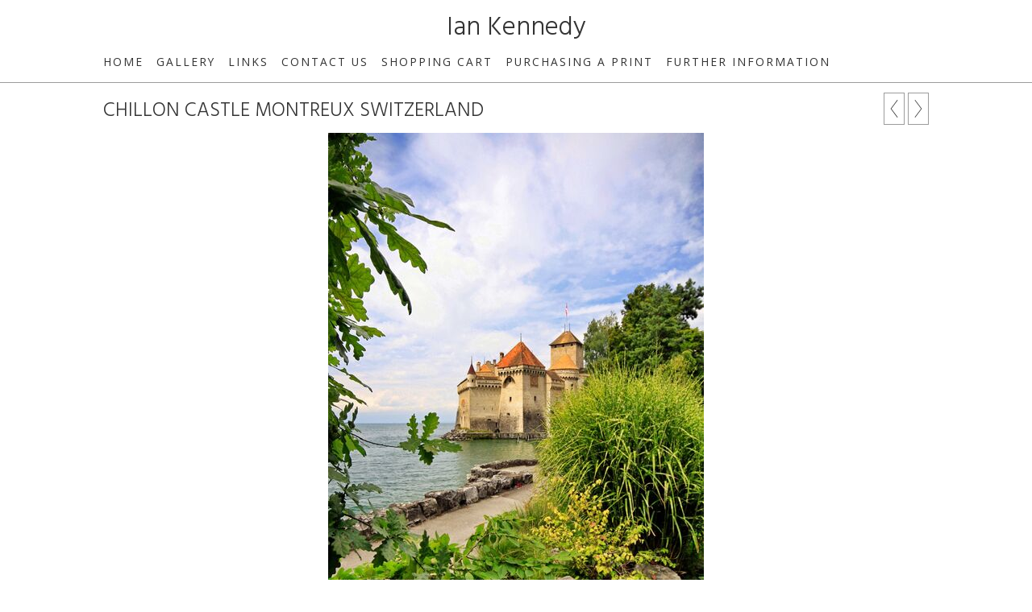

--- FILE ---
content_type: text/html
request_url: https://www.iankennedyphotography.co.uk/photo_16853126.html
body_size: 5033
content:
<!DOCTYPE html>
<html lang='en'>
<head>
 <title>Ian Kennedy: CHILLON CASTLE MONTREUX SWITZERLAND</title>
 <meta name='robots' content='index,follow'>
 <meta name='viewport' content='width=device-width, initial-scale=1.0'>
 <meta name='rating' content='General'>
 <meta http-equiv='content-type' content='text/html; charset=utf-8'>
 <link rel='canonical' href='https://www.iankennedyphotography.co.uk/photo_16853126.html'>
 <link rel='stylesheet' href='style.css?c=482'>

</head>

<body class='col-M section_gallery action_view type_gallery content_16853126' id='body'>
<div id="ubercontainer" data-hasrows="0" data-cols="2" class="container"><div id="headerOuter" class="container outer scheme-spanningOuter"><div id="header" data-hasrows="0" data-cols="2" class="scheme-spanning container hasContent"><div id="sitetitle" class="contentsection contentsection-title  scheme-title checkempty"><h1 class="sectiontitle sitetitle"><a href="index.html" class="imageLink">Ian Kennedy</a></h1></div><div id="main_menu" class="contentsection contentsection-menu  useSlickNav scheme-menus"><ul class="menu horizontal useSlickNav" id="main_menu_menu"><li class="first"><a class="section_index action_index" href="index.html">Home</a></li><li><a class="section_gallery action_index" href="gallery.html">Gallery</a><ul class="submenu menu vertical section_gallery action_index useSlickNav" id="menu3_menu"><li id="contentsub_770262_menulink" class="first"><a class="section_gallery content_770262 action_contentview" href="gallery_770262.html">CANALS</a></li><li id="contentsub_770346_menulink"><a class="section_gallery content_770346 action_contentview" href="gallery_770346.html">CHURCHES</a></li><li id="contentsub_554757_menulink"><a class="section_gallery content_554757 action_subindex" href="gallery_554757.html">HUDDERSFIELD</a><ul class="submenu menu vertical section_gallery content_554757 action_subindex useSlickNav" id="contentsub_554757_menulink_menu"><li id="contentsub_771199_menulink" class="first"><a class="section_gallery content_771199 action_contentview" href="gallery_771199.html">ART DEPICTIONS OF HUDDERSFIELD SCENES</a></li><li id="contentsub_554758_menulink"><a class="section_gallery content_554758 action_contentview" href="gallery_554758.html">CASTLE HILL</a></li><li id="contentsub_554762_menulink"><a class="section_gallery content_554762 action_contentview" href="gallery_554762.html">HUDDERSFIELD DISTRICTS OUTSIDE OF TOWN CENTRE</a></li><li id="contentsub_554760_menulink"><a class="section_gallery content_554760 action_contentview" href="gallery_554760.html">HUDDERSFIELD TOWN CENTRE </a></li><li id="contentsub_554972_menulink"><a class="section_gallery content_554972 action_contentview" href="gallery_554972.html">PARKS AND WOODLAND AND TREES</a></li><li id="contentsub_554759_menulink" class="last"><a class="section_gallery content_554759 action_contentview" href="gallery_554759.html">EMLEY MAST</a></li></ul></li><li id="contentsub_770261_menulink"><a class="section_gallery content_770261 action_contentview" href="gallery_770261.html">MISC DONT FIT ANYWHERE ELSE !!</a></li><li id="contentsub_554765_menulink"><a class="section_gallery content_554765 action_contentview" href="gallery_554765.html">PLACES AND LANDSCAPES OUTSIDE OF THE UK</a></li><li id="contentsub_554764_menulink"><a class="section_gallery content_554764 action_contentview" href="gallery_554764.html">UK PLACES AND LANDSCAPES OUTSIDE HUDDERSFIELD</a></li><li id="contentsub_554880_menulink"><a class="section_gallery content_554880 action_contentview" href="gallery_554880.html">WEDDINGS</a></li><li id="contentsub_740788_menulink"><a class="section_gallery content_740788 action_contentview" href="gallery_740788.html">GIG WORK</a></li><li id="contentsub_212813_menulink" class="last"><a class="section_gallery content_212813 action_contentview" href="gallery_212813.html">BIRDS AND ANIMALS</a></li></ul></li><li><a class="section_links action_index" href="links.html">Links</a></li><li><a class="section_contactform action_index" href="contactform.html">Contact us</a></li><li><a class="section_cart action_index" href="cart.html">Shopping Cart</a></li><li><a class="section_section321698 action_index" href="section321698.html">Purchasing a print</a></li><li class="last"><a class="section_section321699 action_index" href="section321699.html">Further Information</a></li></ul></div></div></div><div id="contentOuter" class="container outer scheme-spanningOuter expandHeightContainerOuter"><div id="content" class="expandHeightContainer scheme-spanning container" data-hasrows="0" data-cols="2">
	
	<div id="content_header" data-hasrows="0" data-cols="2" class="container hasContent"><div id="previousnext_container" class="contentsection-container container hasContent" data-hasrows="0" data-cols="2"><div id="previousnext_container_photos" class="contentsection-container scheme-previousnext container hasContent" data-hasrows="0" data-cols="2"><div id="photo_previous" class="contentsection contentsection-button disable_client related-photo_photo action-goPrevious scheme-nav_button"><div class="button clearfix left"><a href="photo_9380125.html" class="imageLink"><span class="icon"><svg xmlns="http://www.w3.org/2000/svg" xmlns:xlink="http://www.w3.org/1999/xlink" version="1.1" x="0" y="0" viewbox="0 0 197.4 197.4" preserveaspectratio="none" xml:space="preserve" enable-background="new 0 0 197.402 197.402"><polygon points="146.88 197.4 45.26 98.7 146.88 0 152.15 5.42 56.11 98.7 152.15 191.98 " /></svg></span><span class="caption">Previous</span></a></div></div><div id="photo_next" class="contentsection contentsection-button disable_client related-photo_photo action-goNext scheme-nav_button scheme-pagination-right scheme-next"><div class="button clearfix right"><a href="photo_16855347.html" class="imageLink"><span class="icon"><svg xmlns="http://www.w3.org/2000/svg" xmlns:xlink="http://www.w3.org/1999/xlink" version="1.1" x="0" y="0" viewbox="0 0 223.413 223.413" preserveaspectratio="none" xml:space="preserve" enable-background="enable-background:new 0 0 223.413 223.413;"><polygon points="57.179,223.413 51.224,217.276 159.925,111.71 51.224,6.127 57.179,0 172.189,111.71" /></svg></span><span class="caption">Next</span></a></div></div></div></div><div id="photo_title" class="contentsection contentsection-title  scheme-littlehead scheme-title checkempty"><div class="replaceable_photo-photo_caption">CHILLON CASTLE MONTREUX SWITZERLAND</div></div></div>

	<div id="content_body" class="subcol_wrap container" data-hasrows="0" data-cols="2">

		

		<div id="wrap" class="xcol_wrap container" data-hasrows="0" data-cols="2">
			<div id="maincol" data-hasrows="0" data-cols="2" class="container">
				
				<div id="maincol_top" data-hasrows="0" data-cols="2" class="container hasContent"><div id="photo_photo" class="contentsection contentsection-photo clikAlign-flexi scheme-rotator"><div class="contentpadding "><div class="contentInner"><div id="imagePhoto_16853126" class="photo"><img class="mainphoto photo" src="https://amazon.clikpic.com/ikyiky/images/800_Snapseed.jpg" id="mainPic" name="mainPic" alt="CHILLON CASTLE MONTREUX SWITZERLAND"></div><div class="containerWrap"></div></div></div></div><div id="photo_details" class="contentsection contentsection-general  checkempty"><div class="contentpadding "><div class="contentInner"><div class="replaceable_photo-details"><form id="paymentForm" style="margin:0px;border:0px;" name="paymentForm"><input type="hidden" name="site" value="IKYIKY"><input type="hidden" name="item_number" value="16853126"><input type="hidden" name="item_type" value="photo"><input type="hidden" name="quantity" value="1"><p>Buy this print online:</p><select class="paymentlink field" name="item_option"><option value="48707" data-amount="25.00" data-option="30 cm by 42 cm">30 cm by 42 cm - £25.00</option><option value="48708" data-amount="30.00" data-option="40 cm by 50 cm">40 cm by 50 cm - £30.00</option><option value="48709" data-amount="35.00" data-option="42 cm by 59 cm">42 cm by 59 cm - £35.00</option></select><div><input value="Add to cart" id="paymentAddButton" class="button" type="Button"><input value="View cart" id="paymentViewButton" class="button" type="Button" onclick="javascript:window.location='cart.html'"></div></form><div class="clearing">&nbsp;</div><div id="confirmContainer"><div id="paymentConfirm">Item added to cart</div></div></div></div></div></div></div>
					
				
			</div>
			
			

		</div>
	</div>

	

</div></div><div id="footerOuter" class="container outer scheme-spanningOuter gridOuter fixedColsOuter"><div id="footer" class="fixedCols scheme-spanning container hasContent" data-hasrows="0" data-cols="max"><div id="footergrid" class="grid fixedCols" data-cols="1">

<div id="footer_grid" class="contentsection-container fixedCols container hasContent" data-hasrows="0" data-cols="max"><div id="footer_gridgrid" class="grid fixedCols" data-cols="1"><div id="footer_left" class="contentsection-container container hasContent" data-hasrows="0" data-cols="2"><div id="poweredby" class="contentsection contentsection-text  contentsection-read_only checkempty"><div class="listitem first">Powered by <a target="_blank" title="" href="http://www.clikpic.com">Clikpic</a></div></div></div></div></div></div></div></div><div id="photo_popup" class="contentsection-popup_container container hasContent  position-absolute valign-top halign-center" data-hasrows="0" data-cols="2"><div id="photo_popup_photo" class="contentsection contentsection-photo clikAlign-Hshrink clikAlign-center clikAlign-Vshrink clikAlign-top scheme-rotator"><div class="contentpadding "><div class="contentInner"><div id="imagePhoto_16853126" class="photo"><img class="mainphoto photo" src="https://amazon.clikpic.com/ikyiky/images/800_Snapseed.jpg" id="mainPic" name="mainPic" alt="CHILLON CASTLE MONTREUX SWITZERLAND"></div><div class="containerWrap"></div></div></div></div><div id="photo_popup_next" class="contentsection contentsection-button disable_never scheme-nav_button scheme-popup_buttons scheme-next scheme-button_right"><div class="button clearfix right"><a href="" class="imageLink"><span class="icon"><svg xmlns="http://www.w3.org/2000/svg" xmlns:xlink="http://www.w3.org/1999/xlink" version="1.1" x="0" y="0" viewbox="0 0 223.413 223.413" preserveaspectratio="none" xml:space="preserve" enable-background="enable-background:new 0 0 223.413 223.413;"><polygon points="57.179,223.413 51.224,217.276 159.925,111.71 51.224,6.127 57.179,0 172.189,111.71" /></svg></span><span class="caption">Next</span></a></div></div><div id="photo_popup_previous" class="contentsection contentsection-button disable_never scheme-nav_button scheme-popup_buttons"><div class="button clearfix left"><a href="" class="imageLink"><span class="icon"><svg xmlns="http://www.w3.org/2000/svg" xmlns:xlink="http://www.w3.org/1999/xlink" version="1.1" x="0" y="0" viewbox="0 0 197.4 197.4" preserveaspectratio="none" xml:space="preserve" enable-background="new 0 0 197.402 197.402"><polygon points="146.88 197.4 45.26 98.7 146.88 0 152.15 5.42 56.11 98.7 152.15 191.98 " /></svg></span><span class="caption">Previous</span></a></div></div><div id="photo_popup_close" class="contentsection contentsection-button disable_never scheme-nav_button scheme-popup_buttons scheme-button_close"><div class="button clearfix left"><span class="icon"><svg version="1.1" xmlns="http://www.w3.org/2000/svg" xmlns:xlink="http://www.w3.org/1999/xlink" x="0px" y="0px" preserveaspectratio="none" width="357px" height="357px" viewbox="0 0 357 357" style="enable-background:new 0 0 357 357;" xml:space="preserve">
<polygon points="357,35.7 321.3,0 178.5,142.8 35.7,0 0,35.7 142.8,178.5 0,321.3 35.7,357 178.5,214.2 321.3,357 357,321.3 
214.2,178.5 		" />
</svg></span><span class="caption"></span></div></div><div id="photo_popup_title" class="contentsection contentsection-general  scheme-title"><div class="contentpadding "><div class="contentInner"><span class="replaceable replaceable_photo-caption"></span></div></div></div><div id="photo_popup_details" class="contentsection contentsection-general "><div class="contentpadding "><div class="contentInner"><div class="replaceable_photo-details"><form id="paymentForm" style="margin:0px;border:0px;" name="paymentForm"><input type="hidden" name="site" value="IKYIKY"><input type="hidden" name="item_number" value="16853126"><input type="hidden" name="item_type" value="photo"><input type="hidden" name="quantity" value="1"><p>Buy this print online:</p><select class="paymentlink field" name="item_option"><option value="48707" data-amount="25.00" data-option="30 cm by 42 cm">30 cm by 42 cm - £25.00</option><option value="48708" data-amount="30.00" data-option="40 cm by 50 cm">40 cm by 50 cm - £30.00</option><option value="48709" data-amount="35.00" data-option="42 cm by 59 cm">42 cm by 59 cm - £35.00</option></select><div><input value="Add to cart" id="paymentAddButton" class="button" type="Button"><input value="View cart" id="paymentViewButton" class="button" type="Button" onclick="javascript:window.location='cart.html'"></div></form><div class="clearing">&nbsp;</div><div id="confirmContainer"><div id="paymentConfirm">Item added to cart</div></div></div></div></div></div></div></div><div id="background"></div><script>
	 if( !('clik' in window) ) clik = {}; clik.viewports = [{"minwidth":0,"contentsections":{"photo_popup":{"position":"absolute","vertical":0,"orientation_h":"center","orientation_v":"top"},"photo_popup_next":{"position":"absolute","vertical":50,"horizontal":0,"orientation_h":"right","orientation_v":"top"},"photo_popup_close":{"position":"absolute","ownWidth":12,"vertical":3,"horizontal":3,"orientation_h":"right","orientation_v":"top"},"previousnext_container":{"position":"absolute","vertical":0,"horizontal":0,"orientation_h":"right","orientation_v":"top"},"photo_popup_previous":{"position":"absolute","vertical":50,"horizontal":0,"orientation_h":"left","orientation_v":"top"}},"xcol":1,"subcol":1,"name":"main","maxwidth":0},{"minwidth":0,"contentsections":{},"xcol":0,"subcol":1,"name":"mid","maxwidth":980},{"minwidth":0,"contentsections":{"footer_center":{"ownWidth":"auto"},"previousnext_container":{"position":"static"},"footer_right":{"position":"static","ownWidth":"auto"},"footer_left":{"position":"static","ownWidth":"auto"}},"xcol":0,"subcol":0,"name":"mobile","maxwidth":600}]; clik.getGalleryUrl = 'gallery-{galleries_id}.js'; clik.mobileThreshold = 600;
</script>
 <script src="//ajax.googleapis.com/ajax/libs/jquery/1.11.3/jquery.min.js"></script>
 <script src="/_common/_scripts/_min/jquery-migrate-1.2.1.min.js"></script>
 <script src="/_common/_scripts/_min/jquery.clikUtils_v7.190211.min.js"></script>
 <script src="/_common/_scripts/_min/clik.default.pack.js"></script>
 <script src="/_common/_scripts/_min/clik.cart.pack.js"></script>
 <script src="/_common/_scripts/_min/jquery.slicknav_v1.0.4.2.min.js"></script>
 <script src="/_common/_scripts/_min/jquery.clikCommon_v1.min.js"></script>
 <script src="/_common/_scripts/_min/jquery.clikPopup_2.2.min.js"></script>
 <script src="/_common/_scripts/_min/jquery.clikSlideshow_1.8.2.min.js"></script>
 <script src="/_common/_scripts/_min/jquery.clikMenu_v4.min.js"></script>
 <script src="/_common/_scripts/_min/mustache_2.2.1.min.js"></script>
 <script src="/_common/_scripts/_min/jquery.lightbox_me.min.js"></script>
 <script src="/_common/_scripts/_min/jquery.touchSwipe_v1.6.min.js"></script>
 <script src='./clikpic.js?c=482'></script>
 <script src='./payment.js?c=482'></script>
 <script src='./image_sets.js?c=482'></script>
 <script src='./gallery-554765.js?c=482'></script>
<script>
jQuery(document).ready(function(){
	$('#photo_popup').bind('initialiseContent', function(e){ 	if (!$(this).data('initialized')) { 		$(this).parent().clikAlign(true,true); 		
clik.rotator.init({"autoHidePanels":1,"useTouch":true,"adjustPanelWidth":false,"cropOutsidePadding":true,"touchThreshold":75,"showPanels":0,"stopOnHover":1,"initialTimeout":5000,"photoSpacing":10,"timeout":0,"element":"#photo_popup_photo div.photo","showControls":0,"updateHash":true,"relatedContentSections":"#photo_popup","updateHistory":false,"autoHideControls":false,"speed":1000,"updateDocumentTitle":false,"photoArray":"photos","keyControl":1,"cycle":true,"useNavImages":false,"transitionMode":"fade","randomiseAll":false,"randomise":true,"link":"next","touchFallbackToMouseEvents":false,"image_sets_id":"gallery"}); 		$(this).data('initialized',1); 	} 	$(this).parent().clikAlign(true,true); }); $('body').clikAlign(true,true);
$('#main_menu').find('>.menu').slicknav({"removeIds":false,"arrowPosition":"after","buttonIconAlign":"left","duration":300,"removeItems":".menuTitle","keepAClasses":true,"parentTag":"a","allowParentLinks":true,"closeOnClick":false,"removeStyles":false,"duplicate":true,"openedSymbol":"<svg \txmlns=\"http://www.w3.org/2000/svg\" version=\"1.1\" xml:space=\"preserve\" viewBox=\"0 0 20 20\" preserveAspectRatio=\"none\"><polygon points=\"0 0 20 0 10 17.32\"/></svg>","nestedParentLinks":true,"showChildren":false,"label":"","easingClose":"swing","hamburgerIcon":"<svg xmlns=\"http://www.w3.org/2000/svg\" version=\"1.1\" x=\"0px\" y=\"0px\" viewBox=\"0 0 32 32\" preserveAspectRatio=\"none\" xml:space=\"preserve\" enable-background=\"new 0 0 32 32\"><path d=\"M4,10h24c1.104,0,2-0.896,2-2s-0.896-2-2-2H4C2.896,6,2,6.896,2,8S2.896,10,4,10z M28,14H4c-1.104,0-2,0.896-2,2  s0.896,2,2,2h24c1.104,0,2-0.896,2-2S29.104,14,28,14z M28,22H4c-1.104,0-2,0.896-2,2s0.896,2,2,2h24c1.104,0,2-0.896,2-2  S29.104,22,28,22z\"/></svg>","button_prependTo":"#header","listPosition":"normal","prependTo":"#main_menu","easingOpen":"swing","closedSymbol":"<svg \txmlns=\"http://www.w3.org/2000/svg\" version=\"1.1\" xml:space=\"preserve\" viewBox=\"0 0 20 20\" preserveAspectRatio=\"none\"><polygon points=\"0 0 0 20 17.32 10\"/></svg>","removeClasses":true});$('#main_menu .slicknav_nav').menuHighlight('current').end(); $('#main_menu').find('>.menu').menuHighlight('current').end().clikMenu({"menu_submenus":true,"menu_opencurrent":false,"insertAfter":"self","submenuPosClass":"","menu_rollovermenus":1,"menu_hideothers":false,"menu_opencurrentparent":false});$('div.contentsection-submenu.submenus-of-main_menu').find('>.menu').menuHighlight('current').end().clikSubMenu({"menu_speed":300,"menu_opencurrent":false,"menu_orientation":"vertical","menu_subminwidth":0,"positionAtH":"right","menu_positioning":"relative","positionAtV":"bottom","menu_rollovermenus":1,"offsetH":0,"menu_animation":"opacity","menu_hideothers":false,"offsetV":0,"menu_opencurrentparent":false});
$("#photo_previous").on("click.clikAction",function(e){ $("#photo_photo").trigger("goPrevious"); return false;});
$("#photo_next").on("click.clikAction",function(e){ $("#photo_photo").trigger("goNext"); return false;});
clik.rotator.init({"autoHidePanels":1,"useTouch":true,"adjustPanelWidth":false,"cropOutsidePadding":true,"touchThreshold":75,"showPanels":false,"stopOnHover":1,"initialTimeout":0,"photoSpacing":10,"timeout":0,"element":"#photo_photo div.photo","showControls":false,"updateHash":1,"relatedContentSections":"#photo_title,#photo_details,#location_text,#gallery_others,#photo_description","updateHistory":1,"autoHideControls":false,"speed":0,"updateDocumentTitle":1,"photoArray":"photos","keyControl":1,"cycle":true,"useNavImages":false,"transitionMode":"fade","randomiseAll":false,"randomise":true,"link":"next","touchFallbackToMouseEvents":false,"image_sets_id":"gallery"});
$('#photo_popup').clikPopup({"classPrefix":"lb-photo_popup","autoHideControls":true,"cycle":false,"overlaySpeed":200,"popup":"#photo_popup","showOverlay":true,"appearEffect":"fadeIn","lightboxSpeed":200});
			
			(function(){
				var cs;
				$('#photo_popup')
				.hide().bind('open', function(e, options){
					cs = $(this).lightbox_me($.extend(
						{"classPrefix":"lb-photo_popup","autoHideControls":true,"cycle":false,"overlaySpeed":200,"popup":"#photo_popup","showOverlay":true,"appearEffect":"fadeIn","lightboxSpeed":200},
						options,
						{onLoad: function(){cs.trigger('initialiseContent');}}
					));
				})
				.undelegate('[id=photo_popup_close], a.close', 'click').delegate('[id=photo_popup_close], a.close', 'click', function(){
					cs.trigger('close');
					return false;
				})
				.trigger('popupInit');
			})();
$('#photo_popup_next a').bind('click.photoControl',function(){$('#photo_popup_photo').trigger('goNext'); return false;});
$('#photo_popup_previous a').bind('click.photoControl',function(){$('#photo_popup_photo').trigger('goPrevious'); return false;}); $('.inlineImage .imageLink').filter(function(){return $(this).find('img.popup').length}).clikPopup({ parentSelector : 'a.imageLink', inlineImageMode: true });$('body').delegate('a[data-cs]', 'click', function(){var cs = $(this).data('cs');$('#'+cs+'.contentsection-popup_container').trigger('open');return false;});
});
</script>
<img width='0' height='0' alt='' style='margin:0; height:0; width:0; padding:0; border:0;' src='counter.cfm?section=gallery&site=ikyiky&type=gif'>

</body>
</html>


--- FILE ---
content_type: application/javascript
request_url: https://www.iankennedyphotography.co.uk/gallery-554765.js?c=482
body_size: 2871
content:
// Create the object of Photo objects for gallery 554765
if(!('photos' in window)){
	window.photos = {};
}
photos[16853137] = clik.newPhoto({"height":700,"section_code":"gallery","purchase_instruction":"","takendate":"","location":"","caption":"FIRE EATING ST LUCIA","galleries_id":554765,"server_id":68,"width":994,"paymentBuyLink":"<form id=\"paymentForm\" style=\"margin:0px;border:0px;\" name=\"paymentForm\"><input type=\"hidden\" name=\"site\" value=\"IKYIKY\"><input type=\"hidden\" name=\"item_number\" value=\"16853137\"><input type=\"hidden\" name=\"item_type\" value=\"photo\"><input type=\"hidden\" name=\"quantity\" value=\"1\"><p>Buy this print online:</p><select class=\"paymentlink field\" name=\"item_option\"><option value=\"48707\" data-amount=\"25.00\" data-option=\"30 cm by 42 cm\">30 cm by 42 cm - &pound;25.00</option><option value=\"48708\" data-amount=\"30.00\" data-option=\"40 cm by 50 cm\">40 cm by 50 cm - &pound;30.00</option><option value=\"48709\" data-amount=\"35.00\" data-option=\"42 cm by 59 cm\">42 cm by 59 cm - &pound;35.00</option></select><div><input value=\"Add to cart\" id=\"paymentAddButton\" class=\"button\" type=\"Button\"><input value=\"View cart\" id=\"paymentViewButton\" class=\"button\" type=\"Button\" onclick=\"javascript:window.location='cart.html'\"></div></form><div class=\"clearing\">&nbsp;</div><div id=\"confirmContainer\"><div id=\"paymentConfirm\">Item added to cart</div></div>","photo_ref":"","item_price":"","photographer":"","alt":"FIRE EATING ST LUCIA","id":"16853137","link":"photo_16853137.html","payment_groups_id":14901,"description":"","src":"fire_eating_edited-1.jpg","details":"<form id=\"paymentForm\" style=\"margin:0px;border:0px;\" name=\"paymentForm\"><input type=\"hidden\" name=\"site\" value=\"IKYIKY\"><input type=\"hidden\" name=\"item_number\" value=\"16853137\"><input type=\"hidden\" name=\"item_type\" value=\"photo\"><input type=\"hidden\" name=\"quantity\" value=\"1\"><p>Buy this print online:</p><select class=\"paymentlink field\" name=\"item_option\"><option value=\"48707\" data-amount=\"25.00\" data-option=\"30 cm by 42 cm\">30 cm by 42 cm - &pound;25.00</option><option value=\"48708\" data-amount=\"30.00\" data-option=\"40 cm by 50 cm\">40 cm by 50 cm - &pound;30.00</option><option value=\"48709\" data-amount=\"35.00\" data-option=\"42 cm by 59 cm\">42 cm by 59 cm - &pound;35.00</option></select><div><input value=\"Add to cart\" id=\"paymentAddButton\" class=\"button\" type=\"Button\"><input value=\"View cart\" id=\"paymentViewButton\" class=\"button\" type=\"Button\" onclick=\"javascript:window.location='cart.html'\"></div></form><div class=\"clearing\">&nbsp;</div><div id=\"confirmContainer\"><div id=\"paymentConfirm\">Item added to cart</div></div>"}); 
photos[16211805] = clik.newPhoto({"height":683,"section_code":"gallery","purchase_instruction":"","takendate":"","location":"","caption":"SWISS LANDSCAPE","galleries_id":554765,"server_id":68,"width":1024,"paymentBuyLink":"<form id=\"paymentForm\" style=\"margin:0px;border:0px;\" name=\"paymentForm\"><input type=\"hidden\" name=\"site\" value=\"IKYIKY\"><input type=\"hidden\" name=\"item_number\" value=\"16211805\"><input type=\"hidden\" name=\"item_type\" value=\"photo\"><input type=\"hidden\" name=\"quantity\" value=\"1\"><p>Buy this print online:</p><select class=\"paymentlink field\" name=\"item_option\"><option value=\"48707\" data-amount=\"25.00\" data-option=\"30 cm by 42 cm\">30 cm by 42 cm - &pound;25.00</option><option value=\"48708\" data-amount=\"30.00\" data-option=\"40 cm by 50 cm\">40 cm by 50 cm - &pound;30.00</option><option value=\"48709\" data-amount=\"35.00\" data-option=\"42 cm by 59 cm\">42 cm by 59 cm - &pound;35.00</option></select><div><input value=\"Add to cart\" id=\"paymentAddButton\" class=\"button\" type=\"Button\"><input value=\"View cart\" id=\"paymentViewButton\" class=\"button\" type=\"Button\" onclick=\"javascript:window.location='cart.html'\"></div></form><div class=\"clearing\">&nbsp;</div><div id=\"confirmContainer\"><div id=\"paymentConfirm\">Item added to cart</div></div>","photo_ref":"","item_price":"","photographer":"","alt":"SWISS LANDSCAPE","id":"16211805","link":"photo_16211805.html","payment_groups_id":14901,"description":"Switzerland","src":"44567j.jpg","details":"<p class=\"field\">Switzerland</p><form id=\"paymentForm\" style=\"margin:0px;border:0px;\" name=\"paymentForm\"><input type=\"hidden\" name=\"site\" value=\"IKYIKY\"><input type=\"hidden\" name=\"item_number\" value=\"16211805\"><input type=\"hidden\" name=\"item_type\" value=\"photo\"><input type=\"hidden\" name=\"quantity\" value=\"1\"><p>Buy this print online:</p><select class=\"paymentlink field\" name=\"item_option\"><option value=\"48707\" data-amount=\"25.00\" data-option=\"30 cm by 42 cm\">30 cm by 42 cm - &pound;25.00</option><option value=\"48708\" data-amount=\"30.00\" data-option=\"40 cm by 50 cm\">40 cm by 50 cm - &pound;30.00</option><option value=\"48709\" data-amount=\"35.00\" data-option=\"42 cm by 59 cm\">42 cm by 59 cm - &pound;35.00</option></select><div><input value=\"Add to cart\" id=\"paymentAddButton\" class=\"button\" type=\"Button\"><input value=\"View cart\" id=\"paymentViewButton\" class=\"button\" type=\"Button\" onclick=\"javascript:window.location='cart.html'\"></div></form><div class=\"clearing\">&nbsp;</div><div id=\"confirmContainer\"><div id=\"paymentConfirm\">Item added to cart</div></div>"}); 
photos[16855343] = clik.newPhoto({"height":641,"section_code":"gallery","purchase_instruction":"","takendate":"","location":"","caption":"BRUGES BY NIGHT","galleries_id":554765,"server_id":68,"width":1050,"paymentBuyLink":"<form id=\"paymentForm\" style=\"margin:0px;border:0px;\" name=\"paymentForm\"><input type=\"hidden\" name=\"site\" value=\"IKYIKY\"><input type=\"hidden\" name=\"item_number\" value=\"16855343\"><input type=\"hidden\" name=\"item_type\" value=\"photo\"><input type=\"hidden\" name=\"quantity\" value=\"1\"><p>Buy this print online:</p><select class=\"paymentlink field\" name=\"item_option\"><option value=\"48707\" data-amount=\"25.00\" data-option=\"30 cm by 42 cm\">30 cm by 42 cm - &pound;25.00</option><option value=\"48708\" data-amount=\"30.00\" data-option=\"40 cm by 50 cm\">40 cm by 50 cm - &pound;30.00</option><option value=\"48709\" data-amount=\"35.00\" data-option=\"42 cm by 59 cm\">42 cm by 59 cm - &pound;35.00</option></select><div><input value=\"Add to cart\" id=\"paymentAddButton\" class=\"button\" type=\"Button\"><input value=\"View cart\" id=\"paymentViewButton\" class=\"button\" type=\"Button\" onclick=\"javascript:window.location='cart.html'\"></div></form><div class=\"clearing\">&nbsp;</div><div id=\"confirmContainer\"><div id=\"paymentConfirm\">Item added to cart</div></div>","photo_ref":"","item_price":"","photographer":"","alt":"BRUGES BY NIGHT","id":"16855343","link":"photo_16855343.html","payment_groups_id":14901,"description":"","src":"07JULY.jpg","details":"<form id=\"paymentForm\" style=\"margin:0px;border:0px;\" name=\"paymentForm\"><input type=\"hidden\" name=\"site\" value=\"IKYIKY\"><input type=\"hidden\" name=\"item_number\" value=\"16855343\"><input type=\"hidden\" name=\"item_type\" value=\"photo\"><input type=\"hidden\" name=\"quantity\" value=\"1\"><p>Buy this print online:</p><select class=\"paymentlink field\" name=\"item_option\"><option value=\"48707\" data-amount=\"25.00\" data-option=\"30 cm by 42 cm\">30 cm by 42 cm - &pound;25.00</option><option value=\"48708\" data-amount=\"30.00\" data-option=\"40 cm by 50 cm\">40 cm by 50 cm - &pound;30.00</option><option value=\"48709\" data-amount=\"35.00\" data-option=\"42 cm by 59 cm\">42 cm by 59 cm - &pound;35.00</option></select><div><input value=\"Add to cart\" id=\"paymentAddButton\" class=\"button\" type=\"Button\"><input value=\"View cart\" id=\"paymentViewButton\" class=\"button\" type=\"Button\" onclick=\"javascript:window.location='cart.html'\"></div></form><div class=\"clearing\">&nbsp;</div><div id=\"confirmContainer\"><div id=\"paymentConfirm\">Item added to cart</div></div>"}); 
photos[16855531] = clik.newPhoto({"height":529,"section_code":"gallery","purchase_instruction":"","takendate":"","location":"","caption":"SWISS MOUNTAINS","galleries_id":554765,"server_id":68,"width":1050,"paymentBuyLink":"<form id=\"paymentForm\" style=\"margin:0px;border:0px;\" name=\"paymentForm\"><input type=\"hidden\" name=\"site\" value=\"IKYIKY\"><input type=\"hidden\" name=\"item_number\" value=\"16855531\"><input type=\"hidden\" name=\"item_type\" value=\"photo\"><input type=\"hidden\" name=\"quantity\" value=\"1\"><p>Buy this print online:</p><select class=\"paymentlink field\" name=\"item_option\"><option value=\"48707\" data-amount=\"25.00\" data-option=\"30 cm by 42 cm\">30 cm by 42 cm - &pound;25.00</option><option value=\"48708\" data-amount=\"30.00\" data-option=\"40 cm by 50 cm\">40 cm by 50 cm - &pound;30.00</option><option value=\"48709\" data-amount=\"35.00\" data-option=\"42 cm by 59 cm\">42 cm by 59 cm - &pound;35.00</option></select><div><input value=\"Add to cart\" id=\"paymentAddButton\" class=\"button\" type=\"Button\"><input value=\"View cart\" id=\"paymentViewButton\" class=\"button\" type=\"Button\" onclick=\"javascript:window.location='cart.html'\"></div></form><div class=\"clearing\">&nbsp;</div><div id=\"confirmContainer\"><div id=\"paymentConfirm\">Item added to cart</div></div>","photo_ref":"","item_price":"","photographer":"","alt":"SWISS MOUNTAINS","id":"16855531","link":"photo_16855531.html","payment_groups_id":14901,"description":"","src":"574_1.jpg","details":"<form id=\"paymentForm\" style=\"margin:0px;border:0px;\" name=\"paymentForm\"><input type=\"hidden\" name=\"site\" value=\"IKYIKY\"><input type=\"hidden\" name=\"item_number\" value=\"16855531\"><input type=\"hidden\" name=\"item_type\" value=\"photo\"><input type=\"hidden\" name=\"quantity\" value=\"1\"><p>Buy this print online:</p><select class=\"paymentlink field\" name=\"item_option\"><option value=\"48707\" data-amount=\"25.00\" data-option=\"30 cm by 42 cm\">30 cm by 42 cm - &pound;25.00</option><option value=\"48708\" data-amount=\"30.00\" data-option=\"40 cm by 50 cm\">40 cm by 50 cm - &pound;30.00</option><option value=\"48709\" data-amount=\"35.00\" data-option=\"42 cm by 59 cm\">42 cm by 59 cm - &pound;35.00</option></select><div><input value=\"Add to cart\" id=\"paymentAddButton\" class=\"button\" type=\"Button\"><input value=\"View cart\" id=\"paymentViewButton\" class=\"button\" type=\"Button\" onclick=\"javascript:window.location='cart.html'\"></div></form><div class=\"clearing\">&nbsp;</div><div id=\"confirmContainer\"><div id=\"paymentConfirm\">Item added to cart</div></div>"}); 
photos[16856004] = clik.newPhoto({"height":629,"section_code":"gallery","purchase_instruction":"","takendate":"","location":"","caption":"GLACIER 3000 SWITZERLAND .","galleries_id":554765,"server_id":68,"width":1050,"paymentBuyLink":"<form id=\"paymentForm\" style=\"margin:0px;border:0px;\" name=\"paymentForm\"><input type=\"hidden\" name=\"site\" value=\"IKYIKY\"><input type=\"hidden\" name=\"item_number\" value=\"16856004\"><input type=\"hidden\" name=\"item_type\" value=\"photo\"><input type=\"hidden\" name=\"quantity\" value=\"1\"><p>Buy this print online:</p><select class=\"paymentlink field\" name=\"item_option\"><option value=\"48707\" data-amount=\"25.00\" data-option=\"30 cm by 42 cm\">30 cm by 42 cm - &pound;25.00</option><option value=\"48708\" data-amount=\"30.00\" data-option=\"40 cm by 50 cm\">40 cm by 50 cm - &pound;30.00</option><option value=\"48709\" data-amount=\"35.00\" data-option=\"42 cm by 59 cm\">42 cm by 59 cm - &pound;35.00</option></select><div><input value=\"Add to cart\" id=\"paymentAddButton\" class=\"button\" type=\"Button\"><input value=\"View cart\" id=\"paymentViewButton\" class=\"button\" type=\"Button\" onclick=\"javascript:window.location='cart.html'\"></div></form><div class=\"clearing\">&nbsp;</div><div id=\"confirmContainer\"><div id=\"paymentConfirm\">Item added to cart</div></div>","photo_ref":"","item_price":"","photographer":"","alt":"GLACIER 3000 SWITZERLAND .","id":"16856004","link":"photo_16856004.html","payment_groups_id":14901,"description":"","src":"_51A6207.jpg","details":"<form id=\"paymentForm\" style=\"margin:0px;border:0px;\" name=\"paymentForm\"><input type=\"hidden\" name=\"site\" value=\"IKYIKY\"><input type=\"hidden\" name=\"item_number\" value=\"16856004\"><input type=\"hidden\" name=\"item_type\" value=\"photo\"><input type=\"hidden\" name=\"quantity\" value=\"1\"><p>Buy this print online:</p><select class=\"paymentlink field\" name=\"item_option\"><option value=\"48707\" data-amount=\"25.00\" data-option=\"30 cm by 42 cm\">30 cm by 42 cm - &pound;25.00</option><option value=\"48708\" data-amount=\"30.00\" data-option=\"40 cm by 50 cm\">40 cm by 50 cm - &pound;30.00</option><option value=\"48709\" data-amount=\"35.00\" data-option=\"42 cm by 59 cm\">42 cm by 59 cm - &pound;35.00</option></select><div><input value=\"Add to cart\" id=\"paymentAddButton\" class=\"button\" type=\"Button\"><input value=\"View cart\" id=\"paymentViewButton\" class=\"button\" type=\"Button\" onclick=\"javascript:window.location='cart.html'\"></div></form><div class=\"clearing\">&nbsp;</div><div id=\"confirmContainer\"><div id=\"paymentConfirm\">Item added to cart</div></div>"}); 
photos[16211806] = clik.newPhoto({"height":683,"section_code":"gallery","purchase_instruction":"","takendate":"","location":"","caption":"fghfghf","galleries_id":554765,"server_id":68,"width":1024,"paymentBuyLink":"","photo_ref":"","item_price":"","photographer":"","alt":"fghfghf","id":"16211806","link":"photo_16211806.html","payment_groups_id":"","description":"Glacier 300 Switzerland - cafe just to the right of this pinnacle - views outstanding!!","src":"fghfghf.jpg","details":"<p class=\"field\">Glacier 300 Switzerland - cafe just to the right of this pinnacle - views outstanding!!</p>"}); 
photos[16855344] = clik.newPhoto({"height":482,"section_code":"gallery","purchase_instruction":"","takendate":"","location":"","caption":"SWISS ALPINE FLOWERS","galleries_id":554765,"server_id":68,"width":1050,"paymentBuyLink":"<form id=\"paymentForm\" style=\"margin:0px;border:0px;\" name=\"paymentForm\"><input type=\"hidden\" name=\"site\" value=\"IKYIKY\"><input type=\"hidden\" name=\"item_number\" value=\"16855344\"><input type=\"hidden\" name=\"item_type\" value=\"photo\"><input type=\"hidden\" name=\"quantity\" value=\"1\"><p>Buy this print online:</p><select class=\"paymentlink field\" name=\"item_option\"><option value=\"48707\" data-amount=\"25.00\" data-option=\"30 cm by 42 cm\">30 cm by 42 cm - &pound;25.00</option><option value=\"48708\" data-amount=\"30.00\" data-option=\"40 cm by 50 cm\">40 cm by 50 cm - &pound;30.00</option><option value=\"48709\" data-amount=\"35.00\" data-option=\"42 cm by 59 cm\">42 cm by 59 cm - &pound;35.00</option></select><div><input value=\"Add to cart\" id=\"paymentAddButton\" class=\"button\" type=\"Button\"><input value=\"View cart\" id=\"paymentViewButton\" class=\"button\" type=\"Button\" onclick=\"javascript:window.location='cart.html'\"></div></form><div class=\"clearing\">&nbsp;</div><div id=\"confirmContainer\"><div id=\"paymentConfirm\">Item added to cart</div></div>","photo_ref":"","item_price":"","photographer":"","alt":"SWISS ALPINE FLOWERS","id":"16855344","link":"photo_16855344.html","payment_groups_id":14901,"description":"","src":"167b.jpg","details":"<form id=\"paymentForm\" style=\"margin:0px;border:0px;\" name=\"paymentForm\"><input type=\"hidden\" name=\"site\" value=\"IKYIKY\"><input type=\"hidden\" name=\"item_number\" value=\"16855344\"><input type=\"hidden\" name=\"item_type\" value=\"photo\"><input type=\"hidden\" name=\"quantity\" value=\"1\"><p>Buy this print online:</p><select class=\"paymentlink field\" name=\"item_option\"><option value=\"48707\" data-amount=\"25.00\" data-option=\"30 cm by 42 cm\">30 cm by 42 cm - &pound;25.00</option><option value=\"48708\" data-amount=\"30.00\" data-option=\"40 cm by 50 cm\">40 cm by 50 cm - &pound;30.00</option><option value=\"48709\" data-amount=\"35.00\" data-option=\"42 cm by 59 cm\">42 cm by 59 cm - &pound;35.00</option></select><div><input value=\"Add to cart\" id=\"paymentAddButton\" class=\"button\" type=\"Button\"><input value=\"View cart\" id=\"paymentViewButton\" class=\"button\" type=\"Button\" onclick=\"javascript:window.location='cart.html'\"></div></form><div class=\"clearing\">&nbsp;</div><div id=\"confirmContainer\"><div id=\"paymentConfirm\">Item added to cart</div></div>"}); 
photos[16855533] = clik.newPhoto({"height":700,"section_code":"gallery","purchase_instruction":"","takendate":"","location":"","caption":"ABOVE OVRONNAZ SWITZERLAND","galleries_id":554765,"server_id":68,"width":401,"paymentBuyLink":"<form id=\"paymentForm\" style=\"margin:0px;border:0px;\" name=\"paymentForm\"><input type=\"hidden\" name=\"site\" value=\"IKYIKY\"><input type=\"hidden\" name=\"item_number\" value=\"16855533\"><input type=\"hidden\" name=\"item_type\" value=\"photo\"><input type=\"hidden\" name=\"quantity\" value=\"1\"><p>Buy this print online:</p><select class=\"paymentlink field\" name=\"item_option\"><option value=\"48707\" data-amount=\"25.00\" data-option=\"30 cm by 42 cm\">30 cm by 42 cm - &pound;25.00</option><option value=\"48708\" data-amount=\"30.00\" data-option=\"40 cm by 50 cm\">40 cm by 50 cm - &pound;30.00</option><option value=\"48709\" data-amount=\"35.00\" data-option=\"42 cm by 59 cm\">42 cm by 59 cm - &pound;35.00</option></select><div><input value=\"Add to cart\" id=\"paymentAddButton\" class=\"button\" type=\"Button\"><input value=\"View cart\" id=\"paymentViewButton\" class=\"button\" type=\"Button\" onclick=\"javascript:window.location='cart.html'\"></div></form><div class=\"clearing\">&nbsp;</div><div id=\"confirmContainer\"><div id=\"paymentConfirm\">Item added to cart</div></div>","photo_ref":"","item_price":"","photographer":"","alt":"ABOVE OVRONNAZ SWITZERLAND","id":"16855533","link":"photo_16855533.html","payment_groups_id":14901,"description":"","src":"7267.jpg","details":"<form id=\"paymentForm\" style=\"margin:0px;border:0px;\" name=\"paymentForm\"><input type=\"hidden\" name=\"site\" value=\"IKYIKY\"><input type=\"hidden\" name=\"item_number\" value=\"16855533\"><input type=\"hidden\" name=\"item_type\" value=\"photo\"><input type=\"hidden\" name=\"quantity\" value=\"1\"><p>Buy this print online:</p><select class=\"paymentlink field\" name=\"item_option\"><option value=\"48707\" data-amount=\"25.00\" data-option=\"30 cm by 42 cm\">30 cm by 42 cm - &pound;25.00</option><option value=\"48708\" data-amount=\"30.00\" data-option=\"40 cm by 50 cm\">40 cm by 50 cm - &pound;30.00</option><option value=\"48709\" data-amount=\"35.00\" data-option=\"42 cm by 59 cm\">42 cm by 59 cm - &pound;35.00</option></select><div><input value=\"Add to cart\" id=\"paymentAddButton\" class=\"button\" type=\"Button\"><input value=\"View cart\" id=\"paymentViewButton\" class=\"button\" type=\"Button\" onclick=\"javascript:window.location='cart.html'\"></div></form><div class=\"clearing\">&nbsp;</div><div id=\"confirmContainer\"><div id=\"paymentConfirm\">Item added to cart</div></div>"}); 
photos[16856005] = clik.newPhoto({"height":675,"section_code":"gallery","purchase_instruction":"","takendate":"","location":"","caption":"OVRONNAZ SWITZERLAND","galleries_id":554765,"server_id":68,"width":1050,"paymentBuyLink":"<form id=\"paymentForm\" style=\"margin:0px;border:0px;\" name=\"paymentForm\"><input type=\"hidden\" name=\"site\" value=\"IKYIKY\"><input type=\"hidden\" name=\"item_number\" value=\"16856005\"><input type=\"hidden\" name=\"item_type\" value=\"photo\"><input type=\"hidden\" name=\"quantity\" value=\"1\"><p>Buy this print online:</p><select class=\"paymentlink field\" name=\"item_option\"><option value=\"48707\" data-amount=\"25.00\" data-option=\"30 cm by 42 cm\">30 cm by 42 cm - &pound;25.00</option><option value=\"48708\" data-amount=\"30.00\" data-option=\"40 cm by 50 cm\">40 cm by 50 cm - &pound;30.00</option><option value=\"48709\" data-amount=\"35.00\" data-option=\"42 cm by 59 cm\">42 cm by 59 cm - &pound;35.00</option></select><div><input value=\"Add to cart\" id=\"paymentAddButton\" class=\"button\" type=\"Button\"><input value=\"View cart\" id=\"paymentViewButton\" class=\"button\" type=\"Button\" onclick=\"javascript:window.location='cart.html'\"></div></form><div class=\"clearing\">&nbsp;</div><div id=\"confirmContainer\"><div id=\"paymentConfirm\">Item added to cart</div></div>","photo_ref":"","item_price":"","photographer":"","alt":"OVRONNAZ SWITZERLAND","id":"16856005","link":"photo_16856005.html","payment_groups_id":14901,"description":"","src":"7_3.jpg","details":"<form id=\"paymentForm\" style=\"margin:0px;border:0px;\" name=\"paymentForm\"><input type=\"hidden\" name=\"site\" value=\"IKYIKY\"><input type=\"hidden\" name=\"item_number\" value=\"16856005\"><input type=\"hidden\" name=\"item_type\" value=\"photo\"><input type=\"hidden\" name=\"quantity\" value=\"1\"><p>Buy this print online:</p><select class=\"paymentlink field\" name=\"item_option\"><option value=\"48707\" data-amount=\"25.00\" data-option=\"30 cm by 42 cm\">30 cm by 42 cm - &pound;25.00</option><option value=\"48708\" data-amount=\"30.00\" data-option=\"40 cm by 50 cm\">40 cm by 50 cm - &pound;30.00</option><option value=\"48709\" data-amount=\"35.00\" data-option=\"42 cm by 59 cm\">42 cm by 59 cm - &pound;35.00</option></select><div><input value=\"Add to cart\" id=\"paymentAddButton\" class=\"button\" type=\"Button\"><input value=\"View cart\" id=\"paymentViewButton\" class=\"button\" type=\"Button\" onclick=\"javascript:window.location='cart.html'\"></div></form><div class=\"clearing\">&nbsp;</div><div id=\"confirmContainer\"><div id=\"paymentConfirm\">Item added to cart</div></div>"}); 
photos[13658861] = clik.newPhoto({"height":900,"section_code":"gallery","purchase_instruction":"","takendate":"","location":"","caption":"Bruges by night","galleries_id":554765,"server_id":68,"width":600,"paymentBuyLink":"<form id=\"paymentForm\" style=\"margin:0px;border:0px;\" name=\"paymentForm\"><input type=\"hidden\" name=\"site\" value=\"IKYIKY\"><input type=\"hidden\" name=\"item_number\" value=\"13658861\"><input type=\"hidden\" name=\"item_type\" value=\"photo\"><input type=\"hidden\" name=\"quantity\" value=\"1\"><p>Buy this print online:</p><select class=\"paymentlink field\" name=\"item_option\"><option value=\"48707\" data-amount=\"25.00\" data-option=\"30 cm by 42 cm\">30 cm by 42 cm - &pound;25.00</option><option value=\"48708\" data-amount=\"30.00\" data-option=\"40 cm by 50 cm\">40 cm by 50 cm - &pound;30.00</option><option value=\"48709\" data-amount=\"35.00\" data-option=\"42 cm by 59 cm\">42 cm by 59 cm - &pound;35.00</option></select><div><input value=\"Add to cart\" id=\"paymentAddButton\" class=\"button\" type=\"Button\"><input value=\"View cart\" id=\"paymentViewButton\" class=\"button\" type=\"Button\" onclick=\"javascript:window.location='cart.html'\"></div></form><div class=\"clearing\">&nbsp;</div><div id=\"confirmContainer\"><div id=\"paymentConfirm\">Item added to cart</div></div>","photo_ref":"","item_price":"","photographer":"","alt":"Bruges by night","id":"13658861","link":"photo_13658861.html","payment_groups_id":14901,"description":"","src":"316_Snapseed.jpg","details":"<form id=\"paymentForm\" style=\"margin:0px;border:0px;\" name=\"paymentForm\"><input type=\"hidden\" name=\"site\" value=\"IKYIKY\"><input type=\"hidden\" name=\"item_number\" value=\"13658861\"><input type=\"hidden\" name=\"item_type\" value=\"photo\"><input type=\"hidden\" name=\"quantity\" value=\"1\"><p>Buy this print online:</p><select class=\"paymentlink field\" name=\"item_option\"><option value=\"48707\" data-amount=\"25.00\" data-option=\"30 cm by 42 cm\">30 cm by 42 cm - &pound;25.00</option><option value=\"48708\" data-amount=\"30.00\" data-option=\"40 cm by 50 cm\">40 cm by 50 cm - &pound;30.00</option><option value=\"48709\" data-amount=\"35.00\" data-option=\"42 cm by 59 cm\">42 cm by 59 cm - &pound;35.00</option></select><div><input value=\"Add to cart\" id=\"paymentAddButton\" class=\"button\" type=\"Button\"><input value=\"View cart\" id=\"paymentViewButton\" class=\"button\" type=\"Button\" onclick=\"javascript:window.location='cart.html'\"></div></form><div class=\"clearing\">&nbsp;</div><div id=\"confirmContainer\"><div id=\"paymentConfirm\">Item added to cart</div></div>"}); 
photos[13658862] = clik.newPhoto({"height":900,"section_code":"gallery","purchase_instruction":"","takendate":"","location":"","caption":"Bruges by night 2","galleries_id":554765,"server_id":68,"width":600,"paymentBuyLink":"<form id=\"paymentForm\" style=\"margin:0px;border:0px;\" name=\"paymentForm\"><input type=\"hidden\" name=\"site\" value=\"IKYIKY\"><input type=\"hidden\" name=\"item_number\" value=\"13658862\"><input type=\"hidden\" name=\"item_type\" value=\"photo\"><input type=\"hidden\" name=\"quantity\" value=\"1\"><p>Buy this print online:</p><select class=\"paymentlink field\" name=\"item_option\"><option value=\"48707\" data-amount=\"25.00\" data-option=\"30 cm by 42 cm\">30 cm by 42 cm - &pound;25.00</option><option value=\"48708\" data-amount=\"30.00\" data-option=\"40 cm by 50 cm\">40 cm by 50 cm - &pound;30.00</option><option value=\"48709\" data-amount=\"35.00\" data-option=\"42 cm by 59 cm\">42 cm by 59 cm - &pound;35.00</option></select><div><input value=\"Add to cart\" id=\"paymentAddButton\" class=\"button\" type=\"Button\"><input value=\"View cart\" id=\"paymentViewButton\" class=\"button\" type=\"Button\" onclick=\"javascript:window.location='cart.html'\"></div></form><div class=\"clearing\">&nbsp;</div><div id=\"confirmContainer\"><div id=\"paymentConfirm\">Item added to cart</div></div>","photo_ref":"","item_price":"","photographer":"","alt":"Bruges by night 2","id":"13658862","link":"photo_13658862.html","payment_groups_id":14901,"description":"","src":"330_Snapseed.jpg","details":"<form id=\"paymentForm\" style=\"margin:0px;border:0px;\" name=\"paymentForm\"><input type=\"hidden\" name=\"site\" value=\"IKYIKY\"><input type=\"hidden\" name=\"item_number\" value=\"13658862\"><input type=\"hidden\" name=\"item_type\" value=\"photo\"><input type=\"hidden\" name=\"quantity\" value=\"1\"><p>Buy this print online:</p><select class=\"paymentlink field\" name=\"item_option\"><option value=\"48707\" data-amount=\"25.00\" data-option=\"30 cm by 42 cm\">30 cm by 42 cm - &pound;25.00</option><option value=\"48708\" data-amount=\"30.00\" data-option=\"40 cm by 50 cm\">40 cm by 50 cm - &pound;30.00</option><option value=\"48709\" data-amount=\"35.00\" data-option=\"42 cm by 59 cm\">42 cm by 59 cm - &pound;35.00</option></select><div><input value=\"Add to cart\" id=\"paymentAddButton\" class=\"button\" type=\"Button\"><input value=\"View cart\" id=\"paymentViewButton\" class=\"button\" type=\"Button\" onclick=\"javascript:window.location='cart.html'\"></div></form><div class=\"clearing\">&nbsp;</div><div id=\"confirmContainer\"><div id=\"paymentConfirm\">Item added to cart</div></div>"}); 
photos[16211807] = clik.newPhoto({"height":638,"section_code":"gallery","purchase_instruction":"","takendate":"","location":"","caption":"Bruges","galleries_id":554765,"server_id":68,"width":1024,"paymentBuyLink":"","photo_ref":"","item_price":"","photographer":"","alt":"Bruges","id":"16211807","link":"photo_16211807.html","payment_groups_id":"","description":"Bruges","src":"gghf556.jpg","details":"<p class=\"field\">Bruges</p>"}); 
photos[16853124] = clik.newPhoto({"height":700,"section_code":"gallery","purchase_instruction":"","takendate":"","location":"","caption":"TRUE LOVE ! SWITZERLAND","galleries_id":554765,"server_id":68,"width":466,"paymentBuyLink":"<form id=\"paymentForm\" style=\"margin:0px;border:0px;\" name=\"paymentForm\"><input type=\"hidden\" name=\"site\" value=\"IKYIKY\"><input type=\"hidden\" name=\"item_number\" value=\"16853124\"><input type=\"hidden\" name=\"item_type\" value=\"photo\"><input type=\"hidden\" name=\"quantity\" value=\"1\"><p>Buy this print online:</p><select class=\"paymentlink field\" name=\"item_option\"><option value=\"48707\" data-amount=\"25.00\" data-option=\"30 cm by 42 cm\">30 cm by 42 cm - &pound;25.00</option><option value=\"48708\" data-amount=\"30.00\" data-option=\"40 cm by 50 cm\">40 cm by 50 cm - &pound;30.00</option><option value=\"48709\" data-amount=\"35.00\" data-option=\"42 cm by 59 cm\">42 cm by 59 cm - &pound;35.00</option></select><div><input value=\"Add to cart\" id=\"paymentAddButton\" class=\"button\" type=\"Button\"><input value=\"View cart\" id=\"paymentViewButton\" class=\"button\" type=\"Button\" onclick=\"javascript:window.location='cart.html'\"></div></form><div class=\"clearing\">&nbsp;</div><div id=\"confirmContainer\"><div id=\"paymentConfirm\">Item added to cart</div></div>","photo_ref":"","item_price":"","photographer":"","alt":"TRUE LOVE ! SWITZERLAND","id":"16853124","link":"photo_16853124.html","payment_groups_id":14901,"description":"","src":"_51A6094.JPG","details":"<form id=\"paymentForm\" style=\"margin:0px;border:0px;\" name=\"paymentForm\"><input type=\"hidden\" name=\"site\" value=\"IKYIKY\"><input type=\"hidden\" name=\"item_number\" value=\"16853124\"><input type=\"hidden\" name=\"item_type\" value=\"photo\"><input type=\"hidden\" name=\"quantity\" value=\"1\"><p>Buy this print online:</p><select class=\"paymentlink field\" name=\"item_option\"><option value=\"48707\" data-amount=\"25.00\" data-option=\"30 cm by 42 cm\">30 cm by 42 cm - &pound;25.00</option><option value=\"48708\" data-amount=\"30.00\" data-option=\"40 cm by 50 cm\">40 cm by 50 cm - &pound;30.00</option><option value=\"48709\" data-amount=\"35.00\" data-option=\"42 cm by 59 cm\">42 cm by 59 cm - &pound;35.00</option></select><div><input value=\"Add to cart\" id=\"paymentAddButton\" class=\"button\" type=\"Button\"><input value=\"View cart\" id=\"paymentViewButton\" class=\"button\" type=\"Button\" onclick=\"javascript:window.location='cart.html'\"></div></form><div class=\"clearing\">&nbsp;</div><div id=\"confirmContainer\"><div id=\"paymentConfirm\">Item added to cart</div></div>"}); 
photos[16853135] = clik.newPhoto({"height":700,"section_code":"gallery","purchase_instruction":"","takendate":"","location":"","caption":"BRUGES CANAL 2","galleries_id":554765,"server_id":68,"width":466,"paymentBuyLink":"<form id=\"paymentForm\" style=\"margin:0px;border:0px;\" name=\"paymentForm\"><input type=\"hidden\" name=\"site\" value=\"IKYIKY\"><input type=\"hidden\" name=\"item_number\" value=\"16853135\"><input type=\"hidden\" name=\"item_type\" value=\"photo\"><input type=\"hidden\" name=\"quantity\" value=\"1\"><p>Buy this print online:</p><select class=\"paymentlink field\" name=\"item_option\"><option value=\"48707\" data-amount=\"25.00\" data-option=\"30 cm by 42 cm\">30 cm by 42 cm - &pound;25.00</option><option value=\"48708\" data-amount=\"30.00\" data-option=\"40 cm by 50 cm\">40 cm by 50 cm - &pound;30.00</option><option value=\"48709\" data-amount=\"35.00\" data-option=\"42 cm by 59 cm\">42 cm by 59 cm - &pound;35.00</option></select><div><input value=\"Add to cart\" id=\"paymentAddButton\" class=\"button\" type=\"Button\"><input value=\"View cart\" id=\"paymentViewButton\" class=\"button\" type=\"Button\" onclick=\"javascript:window.location='cart.html'\"></div></form><div class=\"clearing\">&nbsp;</div><div id=\"confirmContainer\"><div id=\"paymentConfirm\">Item added to cart</div></div>","photo_ref":"","item_price":"","photographer":"","alt":"BRUGES CANAL 2","id":"16853135","link":"photo_16853135.html","payment_groups_id":14901,"description":"","src":"342_Snapseed.jpg","details":"<form id=\"paymentForm\" style=\"margin:0px;border:0px;\" name=\"paymentForm\"><input type=\"hidden\" name=\"site\" value=\"IKYIKY\"><input type=\"hidden\" name=\"item_number\" value=\"16853135\"><input type=\"hidden\" name=\"item_type\" value=\"photo\"><input type=\"hidden\" name=\"quantity\" value=\"1\"><p>Buy this print online:</p><select class=\"paymentlink field\" name=\"item_option\"><option value=\"48707\" data-amount=\"25.00\" data-option=\"30 cm by 42 cm\">30 cm by 42 cm - &pound;25.00</option><option value=\"48708\" data-amount=\"30.00\" data-option=\"40 cm by 50 cm\">40 cm by 50 cm - &pound;30.00</option><option value=\"48709\" data-amount=\"35.00\" data-option=\"42 cm by 59 cm\">42 cm by 59 cm - &pound;35.00</option></select><div><input value=\"Add to cart\" id=\"paymentAddButton\" class=\"button\" type=\"Button\"><input value=\"View cart\" id=\"paymentViewButton\" class=\"button\" type=\"Button\" onclick=\"javascript:window.location='cart.html'\"></div></form><div class=\"clearing\">&nbsp;</div><div id=\"confirmContainer\"><div id=\"paymentConfirm\">Item added to cart</div></div>"}); 
photos[16855345] = clik.newPhoto({"height":700,"section_code":"gallery","purchase_instruction":"","takendate":"","location":"","caption":"MONT BLANC - MADNESS !","galleries_id":554765,"server_id":68,"width":947,"paymentBuyLink":"<form id=\"paymentForm\" style=\"margin:0px;border:0px;\" name=\"paymentForm\"><input type=\"hidden\" name=\"site\" value=\"IKYIKY\"><input type=\"hidden\" name=\"item_number\" value=\"16855345\"><input type=\"hidden\" name=\"item_type\" value=\"photo\"><input type=\"hidden\" name=\"quantity\" value=\"1\"><p>Buy this print online:</p><select class=\"paymentlink field\" name=\"item_option\"><option value=\"48707\" data-amount=\"25.00\" data-option=\"30 cm by 42 cm\">30 cm by 42 cm - &pound;25.00</option><option value=\"48708\" data-amount=\"30.00\" data-option=\"40 cm by 50 cm\">40 cm by 50 cm - &pound;30.00</option><option value=\"48709\" data-amount=\"35.00\" data-option=\"42 cm by 59 cm\">42 cm by 59 cm - &pound;35.00</option></select><div><input value=\"Add to cart\" id=\"paymentAddButton\" class=\"button\" type=\"Button\"><input value=\"View cart\" id=\"paymentViewButton\" class=\"button\" type=\"Button\" onclick=\"javascript:window.location='cart.html'\"></div></form><div class=\"clearing\">&nbsp;</div><div id=\"confirmContainer\"><div id=\"paymentConfirm\">Item added to cart</div></div>","photo_ref":"","item_price":"","photographer":"","alt":"MONT BLANC - MADNESS !","id":"16855345","link":"photo_16855345.html","payment_groups_id":14901,"description":"","src":"0263.jpg","details":"<form id=\"paymentForm\" style=\"margin:0px;border:0px;\" name=\"paymentForm\"><input type=\"hidden\" name=\"site\" value=\"IKYIKY\"><input type=\"hidden\" name=\"item_number\" value=\"16855345\"><input type=\"hidden\" name=\"item_type\" value=\"photo\"><input type=\"hidden\" name=\"quantity\" value=\"1\"><p>Buy this print online:</p><select class=\"paymentlink field\" name=\"item_option\"><option value=\"48707\" data-amount=\"25.00\" data-option=\"30 cm by 42 cm\">30 cm by 42 cm - &pound;25.00</option><option value=\"48708\" data-amount=\"30.00\" data-option=\"40 cm by 50 cm\">40 cm by 50 cm - &pound;30.00</option><option value=\"48709\" data-amount=\"35.00\" data-option=\"42 cm by 59 cm\">42 cm by 59 cm - &pound;35.00</option></select><div><input value=\"Add to cart\" id=\"paymentAddButton\" class=\"button\" type=\"Button\"><input value=\"View cart\" id=\"paymentViewButton\" class=\"button\" type=\"Button\" onclick=\"javascript:window.location='cart.html'\"></div></form><div class=\"clearing\">&nbsp;</div><div id=\"confirmContainer\"><div id=\"paymentConfirm\">Item added to cart</div></div>"}); 
photos[16855346] = clik.newPhoto({"height":700,"section_code":"gallery","purchase_instruction":"","takendate":"","location":"","caption":"BRUGES IN THE MORNING","galleries_id":554765,"server_id":68,"width":466,"paymentBuyLink":"<form id=\"paymentForm\" style=\"margin:0px;border:0px;\" name=\"paymentForm\"><input type=\"hidden\" name=\"site\" value=\"IKYIKY\"><input type=\"hidden\" name=\"item_number\" value=\"16855346\"><input type=\"hidden\" name=\"item_type\" value=\"photo\"><input type=\"hidden\" name=\"quantity\" value=\"1\"><p>Buy this print online:</p><select class=\"paymentlink field\" name=\"item_option\"><option value=\"48707\" data-amount=\"25.00\" data-option=\"30 cm by 42 cm\">30 cm by 42 cm - &pound;25.00</option><option value=\"48708\" data-amount=\"30.00\" data-option=\"40 cm by 50 cm\">40 cm by 50 cm - &pound;30.00</option><option value=\"48709\" data-amount=\"35.00\" data-option=\"42 cm by 59 cm\">42 cm by 59 cm - &pound;35.00</option></select><div><input value=\"Add to cart\" id=\"paymentAddButton\" class=\"button\" type=\"Button\"><input value=\"View cart\" id=\"paymentViewButton\" class=\"button\" type=\"Button\" onclick=\"javascript:window.location='cart.html'\"></div></form><div class=\"clearing\">&nbsp;</div><div id=\"confirmContainer\"><div id=\"paymentConfirm\">Item added to cart</div></div>","photo_ref":"","item_price":"","photographer":"","alt":"BRUGES IN THE MORNING","id":"16855346","link":"photo_16855346.html","payment_groups_id":14901,"description":"","src":"305_Snapseed_1.jpg","details":"<form id=\"paymentForm\" style=\"margin:0px;border:0px;\" name=\"paymentForm\"><input type=\"hidden\" name=\"site\" value=\"IKYIKY\"><input type=\"hidden\" name=\"item_number\" value=\"16855346\"><input type=\"hidden\" name=\"item_type\" value=\"photo\"><input type=\"hidden\" name=\"quantity\" value=\"1\"><p>Buy this print online:</p><select class=\"paymentlink field\" name=\"item_option\"><option value=\"48707\" data-amount=\"25.00\" data-option=\"30 cm by 42 cm\">30 cm by 42 cm - &pound;25.00</option><option value=\"48708\" data-amount=\"30.00\" data-option=\"40 cm by 50 cm\">40 cm by 50 cm - &pound;30.00</option><option value=\"48709\" data-amount=\"35.00\" data-option=\"42 cm by 59 cm\">42 cm by 59 cm - &pound;35.00</option></select><div><input value=\"Add to cart\" id=\"paymentAddButton\" class=\"button\" type=\"Button\"><input value=\"View cart\" id=\"paymentViewButton\" class=\"button\" type=\"Button\" onclick=\"javascript:window.location='cart.html'\"></div></form><div class=\"clearing\">&nbsp;</div><div id=\"confirmContainer\"><div id=\"paymentConfirm\">Item added to cart</div></div>"}); 
photos[9380125] = clik.newPhoto({"height":640,"section_code":"gallery","purchase_instruction":"","takendate":"","location":"","caption":"Bruges","galleries_id":554765,"server_id":68,"width":383,"paymentBuyLink":"<form id=\"paymentForm\" style=\"margin:0px;border:0px;\" name=\"paymentForm\"><input type=\"hidden\" name=\"site\" value=\"IKYIKY\"><input type=\"hidden\" name=\"item_number\" value=\"9380125\"><input type=\"hidden\" name=\"item_type\" value=\"photo\"><input type=\"hidden\" name=\"quantity\" value=\"1\"><p>Buy this print online:</p><select class=\"paymentlink field\" name=\"item_option\"><option value=\"48707\" data-amount=\"25.00\" data-option=\"30 cm by 42 cm\">30 cm by 42 cm - &pound;25.00</option><option value=\"48708\" data-amount=\"30.00\" data-option=\"40 cm by 50 cm\">40 cm by 50 cm - &pound;30.00</option><option value=\"48709\" data-amount=\"35.00\" data-option=\"42 cm by 59 cm\">42 cm by 59 cm - &pound;35.00</option></select><div><input value=\"Add to cart\" id=\"paymentAddButton\" class=\"button\" type=\"Button\"><input value=\"View cart\" id=\"paymentViewButton\" class=\"button\" type=\"Button\" onclick=\"javascript:window.location='cart.html'\"></div></form><div class=\"clearing\">&nbsp;</div><div id=\"confirmContainer\"><div id=\"paymentConfirm\">Item added to cart</div></div>","photo_ref":"","item_price":"","photographer":"","alt":"Bruges","id":"9380125","link":"photo_9380125.html","payment_groups_id":14901,"description":"Out with camera at night in the wonderful city of Bruges - this struck me as a little unusual - not sure why - maybe the colour of the spire?","src":"011_copy_Snapseed_1.jpg","details":"<p class=\"field\">Out with camera at night in the wonderful city of Bruges - this struck me as a little unusual - not sure why - maybe the colour of the spire?</p><form id=\"paymentForm\" style=\"margin:0px;border:0px;\" name=\"paymentForm\"><input type=\"hidden\" name=\"site\" value=\"IKYIKY\"><input type=\"hidden\" name=\"item_number\" value=\"9380125\"><input type=\"hidden\" name=\"item_type\" value=\"photo\"><input type=\"hidden\" name=\"quantity\" value=\"1\"><p>Buy this print online:</p><select class=\"paymentlink field\" name=\"item_option\"><option value=\"48707\" data-amount=\"25.00\" data-option=\"30 cm by 42 cm\">30 cm by 42 cm - &pound;25.00</option><option value=\"48708\" data-amount=\"30.00\" data-option=\"40 cm by 50 cm\">40 cm by 50 cm - &pound;30.00</option><option value=\"48709\" data-amount=\"35.00\" data-option=\"42 cm by 59 cm\">42 cm by 59 cm - &pound;35.00</option></select><div><input value=\"Add to cart\" id=\"paymentAddButton\" class=\"button\" type=\"Button\"><input value=\"View cart\" id=\"paymentViewButton\" class=\"button\" type=\"Button\" onclick=\"javascript:window.location='cart.html'\"></div></form><div class=\"clearing\">&nbsp;</div><div id=\"confirmContainer\"><div id=\"paymentConfirm\">Item added to cart</div></div>"}); 
photos[16853126] = clik.newPhoto({"height":700,"section_code":"gallery","purchase_instruction":"","takendate":"","location":"","caption":"CHILLON CASTLE MONTREUX SWITZERLAND","galleries_id":554765,"server_id":68,"width":466,"paymentBuyLink":"<form id=\"paymentForm\" style=\"margin:0px;border:0px;\" name=\"paymentForm\"><input type=\"hidden\" name=\"site\" value=\"IKYIKY\"><input type=\"hidden\" name=\"item_number\" value=\"16853126\"><input type=\"hidden\" name=\"item_type\" value=\"photo\"><input type=\"hidden\" name=\"quantity\" value=\"1\"><p>Buy this print online:</p><select class=\"paymentlink field\" name=\"item_option\"><option value=\"48707\" data-amount=\"25.00\" data-option=\"30 cm by 42 cm\">30 cm by 42 cm - &pound;25.00</option><option value=\"48708\" data-amount=\"30.00\" data-option=\"40 cm by 50 cm\">40 cm by 50 cm - &pound;30.00</option><option value=\"48709\" data-amount=\"35.00\" data-option=\"42 cm by 59 cm\">42 cm by 59 cm - &pound;35.00</option></select><div><input value=\"Add to cart\" id=\"paymentAddButton\" class=\"button\" type=\"Button\"><input value=\"View cart\" id=\"paymentViewButton\" class=\"button\" type=\"Button\" onclick=\"javascript:window.location='cart.html'\"></div></form><div class=\"clearing\">&nbsp;</div><div id=\"confirmContainer\"><div id=\"paymentConfirm\">Item added to cart</div></div>","photo_ref":"","item_price":"","photographer":"","alt":"CHILLON CASTLE MONTREUX SWITZERLAND","id":"16853126","link":"photo_16853126.html","payment_groups_id":14901,"description":"","src":"800_Snapseed.jpg","details":"<form id=\"paymentForm\" style=\"margin:0px;border:0px;\" name=\"paymentForm\"><input type=\"hidden\" name=\"site\" value=\"IKYIKY\"><input type=\"hidden\" name=\"item_number\" value=\"16853126\"><input type=\"hidden\" name=\"item_type\" value=\"photo\"><input type=\"hidden\" name=\"quantity\" value=\"1\"><p>Buy this print online:</p><select class=\"paymentlink field\" name=\"item_option\"><option value=\"48707\" data-amount=\"25.00\" data-option=\"30 cm by 42 cm\">30 cm by 42 cm - &pound;25.00</option><option value=\"48708\" data-amount=\"30.00\" data-option=\"40 cm by 50 cm\">40 cm by 50 cm - &pound;30.00</option><option value=\"48709\" data-amount=\"35.00\" data-option=\"42 cm by 59 cm\">42 cm by 59 cm - &pound;35.00</option></select><div><input value=\"Add to cart\" id=\"paymentAddButton\" class=\"button\" type=\"Button\"><input value=\"View cart\" id=\"paymentViewButton\" class=\"button\" type=\"Button\" onclick=\"javascript:window.location='cart.html'\"></div></form><div class=\"clearing\">&nbsp;</div><div id=\"confirmContainer\"><div id=\"paymentConfirm\">Item added to cart</div></div>"}); 
photos[16855347] = clik.newPhoto({"height":700,"section_code":"gallery","purchase_instruction":"","takendate":"","location":"","caption":"LAKE GENEVA - MONTREUX","galleries_id":554765,"server_id":68,"width":1050,"paymentBuyLink":"<form id=\"paymentForm\" style=\"margin:0px;border:0px;\" name=\"paymentForm\"><input type=\"hidden\" name=\"site\" value=\"IKYIKY\"><input type=\"hidden\" name=\"item_number\" value=\"16855347\"><input type=\"hidden\" name=\"item_type\" value=\"photo\"><input type=\"hidden\" name=\"quantity\" value=\"1\"><p>Buy this print online:</p><select class=\"paymentlink field\" name=\"item_option\"><option value=\"48707\" data-amount=\"25.00\" data-option=\"30 cm by 42 cm\">30 cm by 42 cm - &pound;25.00</option><option value=\"48708\" data-amount=\"30.00\" data-option=\"40 cm by 50 cm\">40 cm by 50 cm - &pound;30.00</option><option value=\"48709\" data-amount=\"35.00\" data-option=\"42 cm by 59 cm\">42 cm by 59 cm - &pound;35.00</option></select><div><input value=\"Add to cart\" id=\"paymentAddButton\" class=\"button\" type=\"Button\"><input value=\"View cart\" id=\"paymentViewButton\" class=\"button\" type=\"Button\" onclick=\"javascript:window.location='cart.html'\"></div></form><div class=\"clearing\">&nbsp;</div><div id=\"confirmContainer\"><div id=\"paymentConfirm\">Item added to cart</div></div>","photo_ref":"","item_price":"","photographer":"","alt":"LAKE GENEVA - MONTREUX","id":"16855347","link":"photo_16855347.html","payment_groups_id":14901,"description":"","src":"717_1.jpg","details":"<form id=\"paymentForm\" style=\"margin:0px;border:0px;\" name=\"paymentForm\"><input type=\"hidden\" name=\"site\" value=\"IKYIKY\"><input type=\"hidden\" name=\"item_number\" value=\"16855347\"><input type=\"hidden\" name=\"item_type\" value=\"photo\"><input type=\"hidden\" name=\"quantity\" value=\"1\"><p>Buy this print online:</p><select class=\"paymentlink field\" name=\"item_option\"><option value=\"48707\" data-amount=\"25.00\" data-option=\"30 cm by 42 cm\">30 cm by 42 cm - &pound;25.00</option><option value=\"48708\" data-amount=\"30.00\" data-option=\"40 cm by 50 cm\">40 cm by 50 cm - &pound;30.00</option><option value=\"48709\" data-amount=\"35.00\" data-option=\"42 cm by 59 cm\">42 cm by 59 cm - &pound;35.00</option></select><div><input value=\"Add to cart\" id=\"paymentAddButton\" class=\"button\" type=\"Button\"><input value=\"View cart\" id=\"paymentViewButton\" class=\"button\" type=\"Button\" onclick=\"javascript:window.location='cart.html'\"></div></form><div class=\"clearing\">&nbsp;</div><div id=\"confirmContainer\"><div id=\"paymentConfirm\">Item added to cart</div></div>"}); 
photos[4571794] = clik.newPhoto({"height":784,"section_code":"gallery","purchase_instruction":"","takendate":"","location":"","caption":"Matterhorn","galleries_id":554765,"server_id":68,"width":600,"paymentBuyLink":"","photo_ref":"","item_price":"","photographer":"","alt":"Matterhorn","id":"4571794","link":"photo_4571794.html","payment_groups_id":"","description":"This was a finalist in the National Photographer of the Year competition 2009.<br>\r\nCable car on its way up the Matterhorn from Zermatt.","src":"matterhorn.jpg","details":"<p class=\"field\">This was a finalist in the National Photographer of the Year competition 2009.<br>\r\nCable car on its way up the Matterhorn from Zermatt.</p>"}); 
photos[16211810] = clik.newPhoto({"height":683,"section_code":"gallery","purchase_instruction":"","takendate":"","location":"","caption":"Switzerland","galleries_id":554765,"server_id":68,"width":1024,"paymentBuyLink":"","photo_ref":"","item_price":"","photographer":"","alt":"Switzerland","id":"16211810","link":"photo_16211810.html","payment_groups_id":"","description":"On the road to Gruyere","src":"007.jpg","details":"<p class=\"field\">On the road to Gruyere</p>"}); 
photos[16211811] = clik.newPhoto({"height":648,"section_code":"gallery","purchase_instruction":"","takendate":"","location":"","caption":"Switzerland","galleries_id":554765,"server_id":68,"width":1024,"paymentBuyLink":"","photo_ref":"","item_price":"","photographer":"","alt":"Switzerland","id":"16211811","link":"photo_16211811.html","payment_groups_id":"","description":"Gruyere","src":"365_copy.jpg","details":"<p class=\"field\">Gruyere</p>"}); 
photos[16853128] = clik.newPhoto({"height":700,"section_code":"gallery","purchase_instruction":"","takendate":"","location":"","caption":"MATTERHORN","galleries_id":554765,"server_id":68,"width":754,"paymentBuyLink":"<form id=\"paymentForm\" style=\"margin:0px;border:0px;\" name=\"paymentForm\"><input type=\"hidden\" name=\"site\" value=\"IKYIKY\"><input type=\"hidden\" name=\"item_number\" value=\"16853128\"><input type=\"hidden\" name=\"item_type\" value=\"photo\"><input type=\"hidden\" name=\"quantity\" value=\"1\"><p>Buy this print online:</p><select class=\"paymentlink field\" name=\"item_option\"><option value=\"48707\" data-amount=\"25.00\" data-option=\"30 cm by 42 cm\">30 cm by 42 cm - &pound;25.00</option><option value=\"48708\" data-amount=\"30.00\" data-option=\"40 cm by 50 cm\">40 cm by 50 cm - &pound;30.00</option><option value=\"48709\" data-amount=\"35.00\" data-option=\"42 cm by 59 cm\">42 cm by 59 cm - &pound;35.00</option></select><div><input value=\"Add to cart\" id=\"paymentAddButton\" class=\"button\" type=\"Button\"><input value=\"View cart\" id=\"paymentViewButton\" class=\"button\" type=\"Button\" onclick=\"javascript:window.location='cart.html'\"></div></form><div class=\"clearing\">&nbsp;</div><div id=\"confirmContainer\"><div id=\"paymentConfirm\">Item added to cart</div></div>","photo_ref":"","item_price":"","photographer":"","alt":"MATTERHORN","id":"16853128","link":"photo_16853128.html","payment_groups_id":14901,"description":"","src":"MATTERHORN_2009bb.jpg","details":"<form id=\"paymentForm\" style=\"margin:0px;border:0px;\" name=\"paymentForm\"><input type=\"hidden\" name=\"site\" value=\"IKYIKY\"><input type=\"hidden\" name=\"item_number\" value=\"16853128\"><input type=\"hidden\" name=\"item_type\" value=\"photo\"><input type=\"hidden\" name=\"quantity\" value=\"1\"><p>Buy this print online:</p><select class=\"paymentlink field\" name=\"item_option\"><option value=\"48707\" data-amount=\"25.00\" data-option=\"30 cm by 42 cm\">30 cm by 42 cm - &pound;25.00</option><option value=\"48708\" data-amount=\"30.00\" data-option=\"40 cm by 50 cm\">40 cm by 50 cm - &pound;30.00</option><option value=\"48709\" data-amount=\"35.00\" data-option=\"42 cm by 59 cm\">42 cm by 59 cm - &pound;35.00</option></select><div><input value=\"Add to cart\" id=\"paymentAddButton\" class=\"button\" type=\"Button\"><input value=\"View cart\" id=\"paymentViewButton\" class=\"button\" type=\"Button\" onclick=\"javascript:window.location='cart.html'\"></div></form><div class=\"clearing\">&nbsp;</div><div id=\"confirmContainer\"><div id=\"paymentConfirm\">Item added to cart</div></div>"}); 
photos[16853129] = clik.newPhoto({"height":510,"section_code":"gallery","purchase_instruction":"","takendate":"","location":"","caption":"SWISS MOON","galleries_id":554765,"server_id":68,"width":1050,"paymentBuyLink":"<form id=\"paymentForm\" style=\"margin:0px;border:0px;\" name=\"paymentForm\"><input type=\"hidden\" name=\"site\" value=\"IKYIKY\"><input type=\"hidden\" name=\"item_number\" value=\"16853129\"><input type=\"hidden\" name=\"item_type\" value=\"photo\"><input type=\"hidden\" name=\"quantity\" value=\"1\"><p>Buy this print online:</p><select class=\"paymentlink field\" name=\"item_option\"><option value=\"48707\" data-amount=\"25.00\" data-option=\"30 cm by 42 cm\">30 cm by 42 cm - &pound;25.00</option><option value=\"48708\" data-amount=\"30.00\" data-option=\"40 cm by 50 cm\">40 cm by 50 cm - &pound;30.00</option><option value=\"48709\" data-amount=\"35.00\" data-option=\"42 cm by 59 cm\">42 cm by 59 cm - &pound;35.00</option></select><div><input value=\"Add to cart\" id=\"paymentAddButton\" class=\"button\" type=\"Button\"><input value=\"View cart\" id=\"paymentViewButton\" class=\"button\" type=\"Button\" onclick=\"javascript:window.location='cart.html'\"></div></form><div class=\"clearing\">&nbsp;</div><div id=\"confirmContainer\"><div id=\"paymentConfirm\">Item added to cart</div></div>","photo_ref":"","item_price":"","photographer":"","alt":"SWISS MOON","id":"16853129","link":"photo_16853129.html","payment_groups_id":14901,"description":"","src":"SWISS_MOON.jpg","details":"<form id=\"paymentForm\" style=\"margin:0px;border:0px;\" name=\"paymentForm\"><input type=\"hidden\" name=\"site\" value=\"IKYIKY\"><input type=\"hidden\" name=\"item_number\" value=\"16853129\"><input type=\"hidden\" name=\"item_type\" value=\"photo\"><input type=\"hidden\" name=\"quantity\" value=\"1\"><p>Buy this print online:</p><select class=\"paymentlink field\" name=\"item_option\"><option value=\"48707\" data-amount=\"25.00\" data-option=\"30 cm by 42 cm\">30 cm by 42 cm - &pound;25.00</option><option value=\"48708\" data-amount=\"30.00\" data-option=\"40 cm by 50 cm\">40 cm by 50 cm - &pound;30.00</option><option value=\"48709\" data-amount=\"35.00\" data-option=\"42 cm by 59 cm\">42 cm by 59 cm - &pound;35.00</option></select><div><input value=\"Add to cart\" id=\"paymentAddButton\" class=\"button\" type=\"Button\"><input value=\"View cart\" id=\"paymentViewButton\" class=\"button\" type=\"Button\" onclick=\"javascript:window.location='cart.html'\"></div></form><div class=\"clearing\">&nbsp;</div><div id=\"confirmContainer\"><div id=\"paymentConfirm\">Item added to cart</div></div>"}); 
photos[16853130] = clik.newPhoto({"height":672,"section_code":"gallery","purchase_instruction":"","takendate":"","location":"","caption":"CASTLE NEAR SION SWITZERLAND","galleries_id":554765,"server_id":68,"width":1050,"paymentBuyLink":"<form id=\"paymentForm\" style=\"margin:0px;border:0px;\" name=\"paymentForm\"><input type=\"hidden\" name=\"site\" value=\"IKYIKY\"><input type=\"hidden\" name=\"item_number\" value=\"16853130\"><input type=\"hidden\" name=\"item_type\" value=\"photo\"><input type=\"hidden\" name=\"quantity\" value=\"1\"><p>Buy this print online:</p><select class=\"paymentlink field\" name=\"item_option\"><option value=\"48707\" data-amount=\"25.00\" data-option=\"30 cm by 42 cm\">30 cm by 42 cm - &pound;25.00</option><option value=\"48708\" data-amount=\"30.00\" data-option=\"40 cm by 50 cm\">40 cm by 50 cm - &pound;30.00</option><option value=\"48709\" data-amount=\"35.00\" data-option=\"42 cm by 59 cm\">42 cm by 59 cm - &pound;35.00</option></select><div><input value=\"Add to cart\" id=\"paymentAddButton\" class=\"button\" type=\"Button\"><input value=\"View cart\" id=\"paymentViewButton\" class=\"button\" type=\"Button\" onclick=\"javascript:window.location='cart.html'\"></div></form><div class=\"clearing\">&nbsp;</div><div id=\"confirmContainer\"><div id=\"paymentConfirm\">Item added to cart</div></div>","photo_ref":"","item_price":"","photographer":"","alt":"CASTLE NEAR SION SWITZERLAND","id":"16853130","link":"photo_16853130.html","payment_groups_id":14901,"description":"","src":"1_13.jpg","details":"<form id=\"paymentForm\" style=\"margin:0px;border:0px;\" name=\"paymentForm\"><input type=\"hidden\" name=\"site\" value=\"IKYIKY\"><input type=\"hidden\" name=\"item_number\" value=\"16853130\"><input type=\"hidden\" name=\"item_type\" value=\"photo\"><input type=\"hidden\" name=\"quantity\" value=\"1\"><p>Buy this print online:</p><select class=\"paymentlink field\" name=\"item_option\"><option value=\"48707\" data-amount=\"25.00\" data-option=\"30 cm by 42 cm\">30 cm by 42 cm - &pound;25.00</option><option value=\"48708\" data-amount=\"30.00\" data-option=\"40 cm by 50 cm\">40 cm by 50 cm - &pound;30.00</option><option value=\"48709\" data-amount=\"35.00\" data-option=\"42 cm by 59 cm\">42 cm by 59 cm - &pound;35.00</option></select><div><input value=\"Add to cart\" id=\"paymentAddButton\" class=\"button\" type=\"Button\"><input value=\"View cart\" id=\"paymentViewButton\" class=\"button\" type=\"Button\" onclick=\"javascript:window.location='cart.html'\"></div></form><div class=\"clearing\">&nbsp;</div><div id=\"confirmContainer\"><div id=\"paymentConfirm\">Item added to cart</div></div>"}); 
photos[16853131] = clik.newPhoto({"height":459,"section_code":"gallery","purchase_instruction":"","takendate":"","location":"","caption":"TICINO SWITZERLAND","galleries_id":554765,"server_id":68,"width":1050,"paymentBuyLink":"<form id=\"paymentForm\" style=\"margin:0px;border:0px;\" name=\"paymentForm\"><input type=\"hidden\" name=\"site\" value=\"IKYIKY\"><input type=\"hidden\" name=\"item_number\" value=\"16853131\"><input type=\"hidden\" name=\"item_type\" value=\"photo\"><input type=\"hidden\" name=\"quantity\" value=\"1\"><p>Buy this print online:</p><select class=\"paymentlink field\" name=\"item_option\"><option value=\"48707\" data-amount=\"25.00\" data-option=\"30 cm by 42 cm\">30 cm by 42 cm - &pound;25.00</option><option value=\"48708\" data-amount=\"30.00\" data-option=\"40 cm by 50 cm\">40 cm by 50 cm - &pound;30.00</option><option value=\"48709\" data-amount=\"35.00\" data-option=\"42 cm by 59 cm\">42 cm by 59 cm - &pound;35.00</option></select><div><input value=\"Add to cart\" id=\"paymentAddButton\" class=\"button\" type=\"Button\"><input value=\"View cart\" id=\"paymentViewButton\" class=\"button\" type=\"Button\" onclick=\"javascript:window.location='cart.html'\"></div></form><div class=\"clearing\">&nbsp;</div><div id=\"confirmContainer\"><div id=\"paymentConfirm\">Item added to cart</div></div>","photo_ref":"","item_price":"","photographer":"","alt":"TICINO SWITZERLAND","id":"16853131","link":"photo_16853131.html","payment_groups_id":14901,"description":"","src":"3_6.jpg","details":"<form id=\"paymentForm\" style=\"margin:0px;border:0px;\" name=\"paymentForm\"><input type=\"hidden\" name=\"site\" value=\"IKYIKY\"><input type=\"hidden\" name=\"item_number\" value=\"16853131\"><input type=\"hidden\" name=\"item_type\" value=\"photo\"><input type=\"hidden\" name=\"quantity\" value=\"1\"><p>Buy this print online:</p><select class=\"paymentlink field\" name=\"item_option\"><option value=\"48707\" data-amount=\"25.00\" data-option=\"30 cm by 42 cm\">30 cm by 42 cm - &pound;25.00</option><option value=\"48708\" data-amount=\"30.00\" data-option=\"40 cm by 50 cm\">40 cm by 50 cm - &pound;30.00</option><option value=\"48709\" data-amount=\"35.00\" data-option=\"42 cm by 59 cm\">42 cm by 59 cm - &pound;35.00</option></select><div><input value=\"Add to cart\" id=\"paymentAddButton\" class=\"button\" type=\"Button\"><input value=\"View cart\" id=\"paymentViewButton\" class=\"button\" type=\"Button\" onclick=\"javascript:window.location='cart.html'\"></div></form><div class=\"clearing\">&nbsp;</div><div id=\"confirmContainer\"><div id=\"paymentConfirm\">Item added to cart</div></div>"}); 
photos[16853132] = clik.newPhoto({"height":700,"section_code":"gallery","purchase_instruction":"","takendate":"","location":"","caption":"SWITZERLAND MOUNTAIN PASS","galleries_id":554765,"server_id":68,"width":1050,"paymentBuyLink":"<form id=\"paymentForm\" style=\"margin:0px;border:0px;\" name=\"paymentForm\"><input type=\"hidden\" name=\"site\" value=\"IKYIKY\"><input type=\"hidden\" name=\"item_number\" value=\"16853132\"><input type=\"hidden\" name=\"item_type\" value=\"photo\"><input type=\"hidden\" name=\"quantity\" value=\"1\"><p>Buy this print online:</p><select class=\"paymentlink field\" name=\"item_option\"><option value=\"48707\" data-amount=\"25.00\" data-option=\"30 cm by 42 cm\">30 cm by 42 cm - &pound;25.00</option><option value=\"48708\" data-amount=\"30.00\" data-option=\"40 cm by 50 cm\">40 cm by 50 cm - &pound;30.00</option><option value=\"48709\" data-amount=\"35.00\" data-option=\"42 cm by 59 cm\">42 cm by 59 cm - &pound;35.00</option></select><div><input value=\"Add to cart\" id=\"paymentAddButton\" class=\"button\" type=\"Button\"><input value=\"View cart\" id=\"paymentViewButton\" class=\"button\" type=\"Button\" onclick=\"javascript:window.location='cart.html'\"></div></form><div class=\"clearing\">&nbsp;</div><div id=\"confirmContainer\"><div id=\"paymentConfirm\">Item added to cart</div></div>","photo_ref":"","item_price":"","photographer":"","alt":"SWITZERLAND MOUNTAIN PASS","id":"16853132","link":"photo_16853132.html","payment_groups_id":14901,"description":"","src":"11_3.jpg","details":"<form id=\"paymentForm\" style=\"margin:0px;border:0px;\" name=\"paymentForm\"><input type=\"hidden\" name=\"site\" value=\"IKYIKY\"><input type=\"hidden\" name=\"item_number\" value=\"16853132\"><input type=\"hidden\" name=\"item_type\" value=\"photo\"><input type=\"hidden\" name=\"quantity\" value=\"1\"><p>Buy this print online:</p><select class=\"paymentlink field\" name=\"item_option\"><option value=\"48707\" data-amount=\"25.00\" data-option=\"30 cm by 42 cm\">30 cm by 42 cm - &pound;25.00</option><option value=\"48708\" data-amount=\"30.00\" data-option=\"40 cm by 50 cm\">40 cm by 50 cm - &pound;30.00</option><option value=\"48709\" data-amount=\"35.00\" data-option=\"42 cm by 59 cm\">42 cm by 59 cm - &pound;35.00</option></select><div><input value=\"Add to cart\" id=\"paymentAddButton\" class=\"button\" type=\"Button\"><input value=\"View cart\" id=\"paymentViewButton\" class=\"button\" type=\"Button\" onclick=\"javascript:window.location='cart.html'\"></div></form><div class=\"clearing\">&nbsp;</div><div id=\"confirmContainer\"><div id=\"paymentConfirm\">Item added to cart</div></div>"}); 
photos[16855810] = clik.newPhoto({"height":555,"section_code":"gallery","purchase_instruction":"","takendate":"","location":"","caption":"BRUGES NIGHT ..","galleries_id":554765,"server_id":68,"width":1050,"paymentBuyLink":"<form id=\"paymentForm\" style=\"margin:0px;border:0px;\" name=\"paymentForm\"><input type=\"hidden\" name=\"site\" value=\"IKYIKY\"><input type=\"hidden\" name=\"item_number\" value=\"16855810\"><input type=\"hidden\" name=\"item_type\" value=\"photo\"><input type=\"hidden\" name=\"quantity\" value=\"1\"><p>Buy this print online:</p><select class=\"paymentlink field\" name=\"item_option\"><option value=\"48707\" data-amount=\"25.00\" data-option=\"30 cm by 42 cm\">30 cm by 42 cm - &pound;25.00</option><option value=\"48708\" data-amount=\"30.00\" data-option=\"40 cm by 50 cm\">40 cm by 50 cm - &pound;30.00</option><option value=\"48709\" data-amount=\"35.00\" data-option=\"42 cm by 59 cm\">42 cm by 59 cm - &pound;35.00</option></select><div><input value=\"Add to cart\" id=\"paymentAddButton\" class=\"button\" type=\"Button\"><input value=\"View cart\" id=\"paymentViewButton\" class=\"button\" type=\"Button\" onclick=\"javascript:window.location='cart.html'\"></div></form><div class=\"clearing\">&nbsp;</div><div id=\"confirmContainer\"><div id=\"paymentConfirm\">Item added to cart</div></div>","photo_ref":"","item_price":"","photographer":"","alt":"BRUGES NIGHT ..","id":"16855810","link":"photo_16855810.html","payment_groups_id":14901,"description":"","src":"Bruges_1.jpg","details":"<form id=\"paymentForm\" style=\"margin:0px;border:0px;\" name=\"paymentForm\"><input type=\"hidden\" name=\"site\" value=\"IKYIKY\"><input type=\"hidden\" name=\"item_number\" value=\"16855810\"><input type=\"hidden\" name=\"item_type\" value=\"photo\"><input type=\"hidden\" name=\"quantity\" value=\"1\"><p>Buy this print online:</p><select class=\"paymentlink field\" name=\"item_option\"><option value=\"48707\" data-amount=\"25.00\" data-option=\"30 cm by 42 cm\">30 cm by 42 cm - &pound;25.00</option><option value=\"48708\" data-amount=\"30.00\" data-option=\"40 cm by 50 cm\">40 cm by 50 cm - &pound;30.00</option><option value=\"48709\" data-amount=\"35.00\" data-option=\"42 cm by 59 cm\">42 cm by 59 cm - &pound;35.00</option></select><div><input value=\"Add to cart\" id=\"paymentAddButton\" class=\"button\" type=\"Button\"><input value=\"View cart\" id=\"paymentViewButton\" class=\"button\" type=\"Button\" onclick=\"javascript:window.location='cart.html'\"></div></form><div class=\"clearing\">&nbsp;</div><div id=\"confirmContainer\"><div id=\"paymentConfirm\">Item added to cart</div></div>"}); 



--- FILE ---
content_type: application/javascript
request_url: https://www.iankennedyphotography.co.uk/_common/_scripts/_min/jquery.touchSwipe_v1.6.min.js
body_size: 3391
content:
(function(a){"function"===typeof define&&define.amd&&define.amd.jQuery?define(["jquery"],a):a(jQuery)})(function(a){function b(b){!b||void 0!==b.allowPageScroll||void 0===b.swipe&&void 0===b.swipeStatus||(b.allowPageScroll=r);void 0!==b.click&&void 0===b.tap&&(b.tap=b.click);b||(b={});b=a.extend({},a.fn.swipe.defaults,b);return this.each(function(){var e=a(this),g=e.data(X);g||(g=new c(this,b),e.data(X,g))})}function c(b,c){function U(b){if(!0!==ka.data(X+"_intouch")&&!(0<a(b.target).closest(c.excludedElements,
ka).length)){var n=b.originalEvent?b.originalEvent:b,q,r=G?n.touches[0]:n;Ia=I;G?Da=n.touches.length:b.preventDefault();ba=0;ca=ta=null;oa=ia=za=0;pa=1;sa=0;b=[];for(var u=0;5>=u;u++)b.push({start:{x:0,y:0},end:{x:0,y:0},identifier:0});ga=b;b={};b[e]=Ba(e);b[g]=Ba(g);b[k]=Ba(k);b[p]=Ba(p);Ua=b;cb=fb=0;if(!G||Da===c.fingers||c.fingers===B||ea()){if(Ca(0,r),Wa=Ha(),2==Da&&(Ca(1,n.touches[1]),ia=oa=Fa(ga[0].start,ga[1].start)),c.swipeStatus||c.pinchStatus)q=Q(n,Ia)}else q=!1;if(!1===q)return Ia=J,Q(n,
Ia),q;qa(!0);return null}}function aa(b){var u,w,z,A=b.originalEvent?b.originalEvent:b;if(Ia!==K&&Ia!==J&&!M()){var F,D=la(G?A.touches[0]:A);Ra=Ha();G&&(Da=A.touches.length);Ia=H;2==Da&&(0==ia?(Ca(1,A.touches[1]),ia=oa=Fa(ga[0].start,ga[1].start)):(la(A.touches[1]),oa=Fa(ga[0].end,ga[1].end),ca=1>pa?q:n),pa=(oa/ia*1).toFixed(2),sa=Math.abs(ia-oa));if(Da===c.fingers||c.fingers===B||!G||ea()){u=D.start;w=D.end;u=Math.atan2(w.y-u.y,u.x-w.x);u=Math.round(180*u/Math.PI);0>u&&(u=360-Math.abs(u));u=ta=45>=
u&&0<=u?e:360>=u&&315<=u?e:135<=u&&225>=u?g:45<u&&135>u?p:k;if(c.allowPageScroll===r||ea())b.preventDefault();else switch(w=c.allowPageScroll===t,u){case e:(c.swipeLeft&&w||!w&&c.allowPageScroll!=C)&&b.preventDefault();break;case g:(c.swipeRight&&w||!w&&c.allowPageScroll!=C)&&b.preventDefault();break;case k:(c.swipeUp&&w||!w&&c.allowPageScroll!=E)&&b.preventDefault();break;case p:(c.swipeDown&&w||!w&&c.allowPageScroll!=E)&&b.preventDefault()}b=D.start;u=D.end;ba=Math.round(Math.sqrt(Math.pow(u.x-
b.x,2)+Math.pow(u.y-b.y,2)));za=Ra-Wa;b=ta;u=ba;u=Math.max(u,T(b));Ua[b].distance=u;if(c.swipeStatus||c.pinchStatus)F=Q(A,Ia);if(!c.triggerOnTouchEnd||c.triggerOnTouchLeave){b=!0;if(c.triggerOnTouchLeave){z=a(this);var I=z.offset();b=I.left;u=I.left+z.outerWidth();w=I.top;z=I.top+z.outerHeight();D=D.end;b=D.x>b&&D.x<u&&D.y>w&&D.y<z}!c.triggerOnTouchEnd&&b?Ia=O(H):c.triggerOnTouchLeave&&!b&&(Ia=O(K));Ia!=J&&Ia!=K||Q(A,Ia)}}else Ia=J,Q(A,Ia);!1===F&&(Ia=J,Q(A,Ia))}}function Z(a){var b=a.originalEvent;
if(G&&0<b.touches.length)return fb=Ha(),cb=event.touches.length+1,!0;M()&&(Da=cb);a.preventDefault();Ra=Ha();za=Ra-Wa;ha()?(Ia=J,Q(b,Ia)):c.triggerOnTouchEnd||!1==c.triggerOnTouchEnd&&Ia===H?(Ia=K,Q(b,Ia)):!c.triggerOnTouchEnd&&c.tap?(Ia=K,R(b,Ia,z)):Ia===H&&(Ia=J,Q(b,Ia));qa(!1);return null}function N(){oa=ia=Wa=Ra=Da=0;pa=1;cb=fb=0;qa(!1)}function Y(a){a=a.originalEvent;c.triggerOnTouchLeave&&(Ia=O(K),Q(a,Ia))}function S(){ka.unbind(Ga,U);ka.unbind(ua,N);ka.unbind(ra,aa);ka.unbind(Ja,Z);Ea&&ka.unbind(Ea,
Y);qa(!1)}function O(a){var b=a,e=c.maxTimeThreshold?za>=c.maxTimeThreshold?!1:!0:!0,g=W(),k=ha();!e||k?b=J:!g||a!=H||c.triggerOnTouchEnd&&!c.triggerOnTouchLeave?!g&&a==K&&c.triggerOnTouchLeave&&(b=J):b=K;return b}function Q(a,b){var e=void 0;ma()&&ja()||ja()?e=R(a,b,w):(na()&&ea()||ea())&&!1!==e&&(e=R(a,b,u));V()&&c.doubleTap&&!1!==e?e=R(a,b,A):za>c.longTapThreshold&&ba<D&&c.longTap&&!1!==e?e=R(a,b,F):!(1!==Da&&G||!isNaN(ba)&&0!==ba)&&c.tap&&!1!==e&&(e=R(a,b,z));b===J&&N(a);b===K&&(G?0==a.touches.length&&
N(a):N(a));return e}function R(b,r,t){var C=void 0;if(t==w){ka.trigger("swipeStatus",[r,ta||null,ba||0,za||0,Da]);if(c.swipeStatus&&(C=c.swipeStatus.call(ka,b,r,ta||null,ba||0,za||0,Da),!1===C))return!1;if(r==K&&ma()){ka.trigger("swipe",[ta,ba,za,Da]);if(c.swipe&&(C=c.swipe.call(ka,b,ta,ba,za,Da),!1===C))return!1;switch(ta){case e:ka.trigger("swipeLeft",[ta,ba,za,Da]);c.swipeLeft&&(C=c.swipeLeft.call(ka,b,ta,ba,za,Da));break;case g:ka.trigger("swipeRight",[ta,ba,za,Da]);c.swipeRight&&(C=c.swipeRight.call(ka,
b,ta,ba,za,Da));break;case k:ka.trigger("swipeUp",[ta,ba,za,Da]);c.swipeUp&&(C=c.swipeUp.call(ka,b,ta,ba,za,Da));break;case p:ka.trigger("swipeDown",[ta,ba,za,Da]),c.swipeDown&&(C=c.swipeDown.call(ka,b,ta,ba,za,Da))}}}if(t==u){ka.trigger("pinchStatus",[r,ca||null,sa||0,za||0,Da,pa]);if(c.pinchStatus&&(C=c.pinchStatus.call(ka,b,r,ca||null,sa||0,za||0,Da,pa),!1===C))return!1;if(r==K&&na())switch(ca){case n:ka.trigger("pinchIn",[ca||null,sa||0,za||0,Da,pa]);c.pinchIn&&(C=c.pinchIn.call(ka,b,ca||null,
sa||0,za||0,Da,pa));break;case q:ka.trigger("pinchOut",[ca||null,sa||0,za||0,Da,pa]),c.pinchOut&&(C=c.pinchOut.call(ka,b,ca||null,sa||0,za||0,Da,pa))}}if(t==z){if(r===J||r===K)clearTimeout(Db),c.doubleTap&&!V()?(lb=Ha(),Db=setTimeout(a.proxy(function(){lb=null;ka.trigger("tap",[b.target]);c.tap&&(C=c.tap.call(ka,b,b.target))},this),c.doubleTapThreshold)):(lb=null,ka.trigger("tap",[b.target]),c.tap&&(C=c.tap.call(ka,b,b.target)))}else if(t==A){if(r===J||r===K)clearTimeout(Db),lb=null,ka.trigger("doubletap",
[b.target]),c.doubleTap&&(C=c.doubleTap.call(ka,b,b.target))}else t!=F||r!==J&&r!==K||(clearTimeout(Db),lb=null,ka.trigger("longtap",[b.target]),c.longTap&&(C=c.longTap.call(ka,b,b.target)));return C}function W(){var a=!0;null!==c.threshold&&(a=ba>=c.threshold);return a}function ha(){var a=!1;null!==c.cancelThreshold&&null!==ta&&(a=T(ta)-ba>=c.cancelThreshold);return a}function na(){var a=Da===c.fingers||c.fingers===B||!G,b=0!==ga[0].end.x,e;e=null!==c.pinchThreshold?sa>=c.pinchThreshold:!0;return a&&
b&&e}function ea(){return!!(c.pinchStatus||c.pinchIn||c.pinchOut)}function ma(){var a=c.maxTimeThreshold?za>=c.maxTimeThreshold?!1:!0:!0,b=W(),e=Da===c.fingers||c.fingers===B||!G,g=0!==ga[0].end.x;return!ha()&&g&&e&&b&&a}function ja(){return!!(c.swipe||c.swipeStatus||c.swipeLeft||c.swipeRight||c.swipeUp||c.swipeDown)}function V(){if(null==lb)return!1;var a=Ha();return!!c.doubleTap&&a-lb<=c.doubleTapThreshold}function M(){var a=!1;fb&&Ha()-fb<=c.fingerReleaseThreshold&&(a=!0);return a}function qa(a){!0===
a?(ka.bind(ra,aa),ka.bind(Ja,Z),Ea&&ka.bind(Ea,Y)):(ka.unbind(ra,aa,!1),ka.unbind(Ja,Z,!1),Ea&&ka.unbind(Ea,Y,!1));ka.data(X+"_intouch",!0===a)}function Ca(a,b){ga[a].identifier=void 0!==b.identifier?b.identifier:0;ga[a].start.x=ga[a].end.x=b.pageX||b.clientX;ga[a].start.y=ga[a].end.y=b.pageY||b.clientY;return ga[a]}function la(a){var b=void 0!==a.identifier?a.identifier:0;a:{for(var c=0;c<ga.length;c++)if(ga[c].identifier==b){b=ga[c];break a}b=void 0}b.end.x=a.pageX||a.clientX;b.end.y=a.pageY||a.clientY;
return b}function T(a){if(Ua[a])return Ua[a].distance}function Ba(a){return{direction:a,distance:0}}function Fa(a,b){var c=Math.abs(a.x-b.x),e=Math.abs(a.y-b.y);return Math.round(Math.sqrt(c*c+e*e))}function Ha(){return(new Date).getTime()}var da=G||!c.fallbackToMouseEvents,Ga=da?"touchstart":"mousedown",ra=da?"touchmove":"mousemove",Ja=da?"touchend":"mouseup",Ea=da?null:"mouseleave",ua="touchcancel",ba=0,ta=null,za=0,ia=0,oa=0,pa=1,sa=0,ca=0,Ua=null,ka=a(b),Ia="start",Da=0,ga=null,Wa=0,Ra=0,fb=0,
cb=0,lb=0,Db=null;try{ka.bind(Ga,U),ka.bind(ua,N)}catch(Ma){a.error("events not supported "+Ga+","+ua+" on jQuery.swipe")}this.enable=function(){ka.bind(Ga,U);ka.bind(ua,N);return ka};this.disable=function(){S();return ka};this.destroy=function(){S();ka.data(X,null);return ka};this.option=function(b,e){if(void 0!==c[b]){if(void 0===e)return c[b];c[b]=e}else a.error("Option "+b+" does not exist on jQuery.swipe.options");return null}}var e="left",g="right",k="up",p="down",n="in",q="out",r="none",t=
"auto",w="swipe",u="pinch",z="tap",A="doubletap",F="longtap",C="horizontal",E="vertical",B="all",D=10,I="start",H="move",K="end",J="cancel",G="ontouchstart"in window,X="TouchSwipe";a.fn.swipe=function(c){var e=a(this),g=e.data(X);if(g&&"string"===typeof c){if(g[c])return g[c].apply(this,Array.prototype.slice.call(arguments,1));a.error("Method "+c+" does not exist on jQuery.swipe")}else if(!(g||"object"!==typeof c&&c))return b.apply(this,arguments);return e};a.fn.swipe.defaults={fingers:1,threshold:75,
cancelThreshold:null,pinchThreshold:20,maxTimeThreshold:null,fingerReleaseThreshold:250,longTapThreshold:500,doubleTapThreshold:200,swipe:null,swipeLeft:null,swipeRight:null,swipeUp:null,swipeDown:null,swipeStatus:null,pinchIn:null,pinchOut:null,pinchStatus:null,click:null,tap:null,doubleTap:null,longTap:null,triggerOnTouchEnd:!0,triggerOnTouchLeave:!1,allowPageScroll:"auto",fallbackToMouseEvents:!0,excludedElements:"label, button, input, select, textarea, a, .noSwipe"};a.fn.swipe.phases={PHASE_START:I,
PHASE_MOVE:H,PHASE_END:K,PHASE_CANCEL:J};a.fn.swipe.directions={LEFT:e,RIGHT:g,UP:k,DOWN:p,IN:n,OUT:q};a.fn.swipe.pageScroll={NONE:r,HORIZONTAL:C,VERTICAL:E,AUTO:t};a.fn.swipe.fingers={ONE:1,TWO:2,THREE:3,ALL:B}});

--- FILE ---
content_type: application/javascript
request_url: https://www.iankennedyphotography.co.uk/payment.js?c=482
body_size: 966
content:
/* Create a Payment option */
function paymentOption(id,payment_option,price) {
	this.id = id;
	this.payment_option = payment_option;
	this.price = price;
	}
/* Create a Payment group */
function paymentGroup(id,payment_group,options) {
	this.id = id;
	this.payment_group = payment_group;
	this.options = options.split(",");
}
// Update the payment submission form with the price and item description
// When a user selects an option from the list 
function updateItemValues(form,id) {
	form.amount.value = paymentOptions[id].price;
	form.item_name.value = (paymentOptions[id].payment_option).replace(/&quot;/g,'"');
}

// Create the array of payment options. This contains all options for the site.
// The options available for a given photo are hardwired into the photo page which
// is why we can't use the quick browse methods on payment enabled sites
var paymentOptions = new Object();
paymentOptions['48707'] = new paymentOption('48707','30 cm by 42 cm','25');
paymentOptions['117993'] = new paymentOption('117993','Huddersfield Book Two 2019','14');
paymentOptions['48708'] = new paymentOption('48708','40 cm by 50 cm','30');
paymentOptions['48709'] = new paymentOption('48709','42 cm by 59 cm','35');
// Create the array of payment groups. If site does not
// use groups create just one with an ID of 0
var paymentGroups = new Object();
paymentGroups['39184'] = new paymentGroup('39184','CASTLE HILL FRAMED PRINT','');
paymentGroups['39186'] = new paymentGroup('39186','BLACK AND WHITE HUDDERSFIELD STATION £22','');
paymentGroups['39182'] = new paymentGroup('39182','HUDDERSFIELD STATION CANVAS','');
paymentGroups['39183'] = new paymentGroup('39183','CASTLE HILL 5 SHOT FRAMED PRINT','');
paymentGroups['39185'] = new paymentGroup('39185','CASTLE HILL FRAMED PRINT','');
paymentGroups['37727'] = new paymentGroup('37727','Huddersfield Book ','117993');
paymentGroups['14871'] = new paymentGroup('14871','test','48707,48708,48709');
paymentGroups['14901'] = new paymentGroup('14901','Prices','48707,48708,48709');
// Get payment options field for given payment group
function getPaymentOptions(payment_groups_id) {	var temp = '';
	if(paymentGroups[payment_groups_id].options[0] != ''){
		$.each(paymentGroups[payment_groups_id].options, function(i){
			paymentOption = paymentOptions[paymentGroups[payment_groups_id].options[i]];
			temp = temp + '<option  value="' + paymentOption.id + '">' + paymentOption.payment_option + ' - &pound;' + paymentOption.price + '</option>';
		});
	}
	return temp;
}



--- FILE ---
content_type: application/javascript
request_url: https://www.iankennedyphotography.co.uk/_common/_scripts/_min/jquery.slicknav_v1.0.4.2.min.js
body_size: 2987
content:
/*
 SlickNav Responsive Mobile Menu v1.0.4
 (c) 2015 Josh Cope
 licensed under MIT

 Slightly modified by Michael Thomas
*/
(function(c,l,p){function f(a,d){this.element=a;this.settings=c.extend({},n,d);this._defaults=n;this._name="slicknav";this.init()}var n={label:"MENU",duplicate:!0,duration:200,easingOpen:"swing",easingClose:"swing",closedSymbol:"\x26#9658;",openedSymbol:"\x26#9660;",arrowPosition:"after",prependTo:"body",button_prependTo:"this",button_appendTo:"",appendTo:"",parentTag:"a",closeOnClick:!1,allowParentLinks:!1,nestedParentLinks:!0,showChildren:!1,removeIds:!1,removeClasses:!1,keepAClasses:!1,removeStyles:!1,
brand:"",hamburgerIcon:"",listPosition:"normal",removeItems:"",buttonIconAlign:"left",animationDirection:"vertical",init:function(){},beforeOpen:function(){},beforeClose:function(){},afterOpen:function(){clik.doColumnResize()},afterClose:function(){clik.doColumnResize()}};f.prototype.init=function(){var a=this,d=c(this.element),b=this.settings;b.duplicate?(a.mobileNav=d.clone(),a.container=a.mobileNav,a.mobileNav.removeAttr("id"),a.mobileNav.find("*").each(function(a,b){c(b).removeAttr("id")}),""!==
b.removeItems&&a.mobileNav.find(b.removeItems).remove()):(a.mobileNav=d,a.mobileNav.removeAttr("id"),a.mobileNav.find("*").each(function(a,b){c(b).removeAttr("id")}));b.removeClasses&&(a.mobileNav.removeAttr("class"),a.mobileNav.find(b.keepAClasses?":not(a)":"*").each(function(a,b){c(b).removeAttr("class")}));b.removeStyles&&(a.mobileNav.removeAttr("style"),a.mobileNav.find("*").each(function(a,b){c(b).removeAttr("style")}));d="slicknav_icon";""===b.label?d+=" slicknav_no-text":"a"==b.parentTag&&
(b.parentTag='a href\x3d"#"');a.mobileNav.attr("class","slicknav_nav");a.menuBar=c('\x3cdiv class\x3d"slicknav_menu"\x3e\x3c/div\x3e');""===b.hamburgerIcon&&(b.hamburgerIcon='\x3cspan class\x3d"slicknav_icon-bar"\x3e\x3c/span\x3e\x3cspan class\x3d"slicknav_icon-bar"\x3e\x3c/span\x3e\x3cspan class\x3d"slicknav_icon-bar"\x3e\x3c/span\x3e');a.btn=c(["\x3c"+b.parentTag+' aria-haspopup\x3d"true" tabindex\x3d"0" class\x3d"slicknav_btn slicknav_collapsed"\x3e',"left"==b.buttonIconAlign?"":'\x3cspan class\x3d"slicknav_menutxt"\x3e'+
b.label+"\x3c/span\x3e",'\x3cspan class\x3d"'+d+'"\x3e',b.hamburgerIcon,"\x3c/span\x3e","left"==b.buttonIconAlign?'\x3cspan class\x3d"slicknav_menutxt"\x3e'+b.label+"\x3c/span\x3e":"",'\x3cdiv class\x3d"clear"\x3e\x3c/div\x3e',"\x3c/"+b.parentTag+"\x3e"].join(""));d="";""!==b.appendTo?(c(b.appendTo).append(a.menuBar),d=a.getWrapClasses(b.appendTo)):(c(b.prependTo).prepend(a.menuBar),d=a.getWrapClasses(b.prependTo));""!==d&&a.menuBar.wrap(c('\x3cdiv class\x3d"'+d+'"\x3e\x3c/div\x3e'));a.menuBar.append(a.mobileNav);
if(""!==b.brand)var e=c('\x3cdiv class\x3d"slicknav_brand"\x3e'+b.brand+"\x3c/div\x3e");if(""!==b.button_appendTo){d="append";var g=b.button_appendTo}else d="prepend",g=b.button_prependTo;"this"!==g?(a.btn=c('\x3cdiv class\x3d"'+a.getWrapClasses(g)+'"\x3e\x3c/div\x3e').append(a.btn),c(g)[d](a.btn),""!==b.brand&&a.btn.prepend(e).append('\x3cdiv class\x3d"clear"\x3e\x3c/div\x3e')):(c(a.menuBar)[d](a.btn),""!==b.brand&&c(this.menuBar).prepend(e));if(".current"===b.label)a.mobileNav.on("updateLabel",
function(b,c){a.btn.find(".slicknav_menutxt").text(c)});e=a.mobileNav.find("li").not(".menuTitle");c(e).each(function(){var d=c(this),e={};e.children=d.children("ul").attr("role","menu");d.data("menu",e);if(0<e.children.find("li").length){e=d.contents();var g=!1,f=[];c(e).each(function(){if(c(this).is("ul"))return!1;f.push(this);c(this).is("a")&&(g=!0)});e=c("\x3c"+b.parentTag+' role\x3d"menuitem" aria-haspopup\x3d"true" tabindex\x3d"-1" class\x3d"slicknav_item"/\x3e');b.allowParentLinks&&!b.nestedParentLinks&&
g?c(f).wrapAll('\x3cspan class\x3d"slicknav_parent-link slicknav_row"/\x3e').parent():c(f).wrapAll(e).parent().addClass("slicknav_row");b.showChildren?d.addClass("slicknav_open"):d.addClass("slicknav_collapsed");d.addClass("slicknav_parent");var k=c('\x3cspan class\x3d"slicknav_arrow"\x3e'+(b.showChildren?b.openedSymbol:b.closedSymbol)+"\x3c/span\x3e");b.allowParentLinks&&!b.nestedParentLinks&&g&&(k=k.wrap(e).parent());switch(b.arrowPosition){case "after":c(f).last().after(k);break;case "before":c(f).first().before(k)}}else 0===
d.children().length?d.addClass("slicknav_txtnode"):d.addClass("slicknav_row");d.children("a").attr("role","menuitem").click(function(d){b.closeOnClick&&!c(d.target).parent().closest("li").hasClass("slicknav_parent")&&c(a.btn).click()});b.closeOnClick&&b.allowParentLinks&&(d.children("a").children("a").click(function(b){c(a.btn).click()}),d.find(".slicknav_parent-link a:not(.slicknav_item)").click(function(b){c(a.btn).click()}))});c(e).each(function(){var d=c(this).data("menu");b.showChildren||a._visibilityToggle(d.children,
null,!1,null,!0)});a._visibilityToggle(a.mobileNav,null,!1,"init",!0);a.mobileNav.attr("role","menu");c(l).mousedown(function(){a._outlines(!1)});c(l).keyup(function(){a._outlines(!0)});c(a.btn).click(function(b){b.preventDefault();a._menuToggle()});a.mobileNav.on("click",".slicknav_item",function(b){b.preventDefault();a._itemClick(c(this))});c(a.btn).keydown(function(b){13==(b||event).keyCode&&(b.preventDefault(),a._menuToggle())});a.mobileNav.on("keydown",".slicknav_item",function(b){13==(b||event).keyCode&&
(b.preventDefault(),a._itemClick(c(b.target)))});b.allowParentLinks&&b.nestedParentLinks&&c(".slicknav_item a").click(function(a){a.stopImmediatePropagation()})};f.prototype.getWrapClasses=function(a){var d="",b=c(this.element).closest(".contentsection"),e=b.attr("id");if(!c(a).is(b))for(d+="contentsection-menu slicknav-of-"+e+" ",a=b.attr("class"),a=clik.getPrefixedClass(a,"scheme-",!0),b=a.length-1;0<=b;b--)d+="scheme-"+a[b]+" ";return d};f.prototype._menuToggle=function(a){a=this.btn;var c=this.mobileNav;
a.hasClass("slicknav_collapsed")?(a.removeClass("slicknav_collapsed"),a.addClass("slicknav_open")):(a.removeClass("slicknav_open"),a.addClass("slicknav_collapsed"));a.addClass("slicknav_animating");this._visibilityToggle(c,a.parent(),!0,a)};f.prototype._itemClick=function(a){var c=this.settings,b=a.data("menu");b||(b={},b.arrow=a.children(".slicknav_arrow"),b.ul=a.next("ul"),b.parent=a.parent(),b.parent.hasClass("slicknav_parent-link")&&(b.parent=a.parent().parent(),b.ul=a.parent().next("ul")),a.data("menu",
b));b.parent.hasClass("slicknav_collapsed")?(b.arrow.html(c.openedSymbol),b.parent.removeClass("slicknav_collapsed"),b.parent.addClass("slicknav_open")):(b.arrow.html(c.closedSymbol),b.parent.addClass("slicknav_collapsed"),b.parent.removeClass("slicknav_open"));b.parent.addClass("slicknav_animating");this._visibilityToggle(b.ul,b.parent,!0,a)};f.prototype._visibilityToggle=function(a,d,b,e,g){var f=this,h=f.settings,l=f._getActionItems(a),m=0;b&&(m=h.duration);if(a.hasClass("slicknav_hidden")){a.removeClass("slicknav_hidden");
g||h.beforeOpen(e);if("absolute"!==h.listPosition||a.parent("li").length)"horizontal"===this.settings.animationDirection&&(k=a.css({display:"block",visibility:"hidden",width:"auto",whiteSpace:"nowrap"}).width());else{var k=a.css({display:"block",visibility:"hidden",width:"auto",whiteSpace:"nowrap"}).position({my:"left top",at:"left bottom",of:f.menuBar}).find("li").getMax(function(){return c(this).floatWidth()});"vertical"===this.settings.animationDirection&&a.width(k).css({display:"none",visibility:"",
width:"",whiteSpace:""}).width(k)}b=function(){c(e).removeClass("slicknav_animating");c(d).removeClass("slicknav_animating");"absolute"!==h.listPosition||a.parent("li").length||a.position({my:"left top",at:"left bottom",of:f.menuBar});g||h.afterOpen(e)};"horizontal"===this.settings.animationDirection?a.css({visibility:"",width:0,overflow:"hidden"}).animate({width:k},m,this.settings.easingOpen,b):a.slideDown(m,h.easingOpen,b);a.attr("aria-hidden","false");l.attr("tabindex","0");f._setVisAttr(a,!1)}else a.addClass("slicknav_hidden"),
g||h.beforeClose(e),b=function(){a.attr("aria-hidden","true");l.attr("tabindex","-1");f._setVisAttr(a,!0);a.hide();c(e).removeClass("slicknav_animating");c(d).removeClass("slicknav_animating");g?"init"==e&&h.init():h.afterClose(e)},"horizontal"===this.settings.animationDirection?a.css({whiteSpace:"nowrap",overflow:"hidden"}).animate({width:0},m,this.settings.easingOpen,b):a.slideUp(m,this.settings.easingClose,b)};f.prototype._setVisAttr=function(a,d){var b=this,e=a.children("li").children("ul").not(".slicknav_hidden");
d?e.each(function(){var a=c(this);a.attr("aria-hidden","true");b._getActionItems(a).attr("tabindex","-1");b._setVisAttr(a,d)}):e.each(function(){var a=c(this);a.attr("aria-hidden","false");b._getActionItems(a).attr("tabindex","0");b._setVisAttr(a,d)})};f.prototype._getActionItems=function(a){var c=a.data("menu");if(!c){c={};var b=a.children("li"),e=b.find("a");c.links=e.add(b.find(".slicknav_item"));a.data("menu",c)}return c.links};f.prototype._outlines=function(a){a?c(".slicknav_item, .slicknav_btn").css("outline",
""):c(".slicknav_item, .slicknav_btn").css("outline","none")};f.prototype.toggle=function(){this._menuToggle()};f.prototype.open=function(){this.btn.hasClass("slicknav_collapsed")&&this._menuToggle()};f.prototype.close=function(){this.btn.hasClass("slicknav_open")&&this._menuToggle()};c.fn.slicknav=function(a){var d=arguments;if(void 0===a||"object"===typeof a)return this.each(function(){c.data(this,"plugin_slicknav")||c.data(this,"plugin_slicknav",new f(this,a))});if("string"===typeof a&&"_"!==a[0]&&
"init"!==a){var b;this.each(function(){var e=c.data(this,"plugin_slicknav");e instanceof f&&"function"===typeof e[a]&&(b=e[a].apply(e,Array.prototype.slice.call(d,1)))});return void 0!==b?b:this}}})(jQuery,document,window);

--- FILE ---
content_type: application/javascript
request_url: https://www.iankennedyphotography.co.uk/_common/_scripts/_min/clik.default.pack.js
body_size: 1155
content:
"clik"in window||(window.clik={});clik.log=!1;
clik.adjustHeights=function(){var a=$(window),c=$(document),f=a.width();a=a.height();$("body").width();var b=$("body").height();clik.elementCache("#ubercontainer").outerWidth(!0);var d=clik.elementCache("#ubercontainer").outerHeight(!0),e=function(a,b){b&&"maincol"===a&&(a="xcol");return!("sub"==a||"xcol"==a)||clik.currentViewport[a]};clik.log&&console.log("view:"+f+","+a);clik.log&&console.log("doc:"+d+", win:"+b);f>clik.mobileThreshold&&c.find(".height-fill").each(function(){e($(this).attr("id"))&&(clik.log&&
console.log($(this).attr("id")+" "+$(this).parent().height()+" "+$(this).outerHeight(!0)),delta=$(this).parent().height()-$(this).outerHeight(!0)-$(this).siblings(".heightfill-exclude:visible").getSum(function(){return $(this).outerHeight(!0)}),$(this).height($(this).height()+delta))});c.find("[data-trackheight]:visible").each(function(){var a=$($(this).data("trackheight"));a.length&&$(this).outerHeight(a.outerHeight())})};
clik.stickyElements=function(a){var c=$(window).scrollTop();clik.elementCache(".sticky").each(function(a){a=$(this);clik.log&&console.log("offset "+$(this).data("offset")+", "+c);var b=a.offset().left,d=a.outerWidth();clik.log&&console.log("width "+d);c>=a.data("offset")?a.addClass("fixed").css("left",b).css("width",d+"px"):a.removeClass("fixed").removeAttr("style")})};clik.doColumnResize=function(a){$(window).trigger("throttledresize.doColumnResize")};
clik.doColumnResizeInternal=function(a){void 0===a&&(console.warn("You shouldn't call doColumnResizeInternal directly. call doColumnResize instead!"),console.trace());clik.adjustHeights();clik.elementCache("div.contentsection-submenu").trigger("reposition");clik.elementCache(".contentsection-popup_container").trigger("reposition");$("body").clikAlign(!0,!0)};countThrottled=countScroll=0;
$(window).off("throttledscroll.doColumnResize").on("throttledscroll.doColumnResize",clik.stickyElements).off("throttledresize.doColumnResize").on("throttledresize.doColumnResize",clik.doColumnResizeInternal).trigger("throttledresize.doColumnResize");$(document).ready(function(){clik.doColumnResize();clik.elementCache(".sticky").each(function(a){$(this).data("offset",$(this).offset().top);clik.log&&console.log("offset"+$(this).data("offset"))})});$(window).on("load",clik.doColumnResize);(function(a){var c=a.event,f={_:0},b=0,d,e;var g=c.special.throttledresize={add:function(){a(this).on("resize",g.handler)},remove:function(){a(this).off("resize",g.handler)},handler:function(k,h){var l=this,m=arguments;d=!0;e||(setInterval(function(){b++;if(b>g.threshold&&d||h)k.type="throttledresize",c.dispatch.apply(l,m),d=!1,b=0;9<b&&(a(f).stop(),e=!1,b=0)},30),e=!0)},threshold:0}})(jQuery);
(function(a){var c=a.event,f={_:0},b=0,d,e;var g=c.special.throttledscroll={add:function(){a(this).on("scroll",g.handler)},remove:function(){a(this).off("scroll",g.handler)},handler:function(k,h){var l=this,m=arguments;d=!0;e||(setInterval(function(){b++;if(b>g.threshold&&d||h)k.type="throttledscroll",c.dispatch.apply(l,m),d=!1,b=0;9<b&&(a(f).stop(),e=!1,b=0)},30),e=!0)},threshold:0}})(jQuery);
(function(a){var c=a.event,f;var b=c.special.debouncedresize={add:function(){a(this).on("resize",b.handler)},remove:function(){a(this).off("resize",b.handler)},handler:function(a,e){var d=this,k=arguments,h=function(){a.type="debouncedresize";c.dispatch.apply(d,k)};f&&clearTimeout(f);e?h():f=setTimeout(h,b.threshold)},threshold:150}})(jQuery);

--- FILE ---
content_type: application/javascript
request_url: https://www.iankennedyphotography.co.uk/image_sets.js?c=482
body_size: 11405
content:
// Create the object of Photo objects for image sets 1,3,1,{{{section.image_sets_id}}},4,,
if(!('backgrounds' in window)){
	window.backgrounds = {};
}
backgrounds[9355041] = clik.newPhoto({"height":422,"section_code":"gallery","purchase_instruction":"","takendate":"","location":"","caption":"Morning sun over Sutton Bank","galleries_id":554764,"server_id":68,"width":1024,"paymentBuyLink":"<form id=\"paymentForm\" style=\"margin:0px;border:0px;\" name=\"paymentForm\"><input type=\"hidden\" name=\"site\" value=\"IKYIKY\"><input type=\"hidden\" name=\"item_number\" value=\"9355041\"><input type=\"hidden\" name=\"item_type\" value=\"photo\"><input type=\"hidden\" name=\"quantity\" value=\"1\"><p>Buy this print online:</p><select class=\"paymentlink field\" name=\"item_option\"><option value=\"48707\" data-amount=\"25.00\" data-option=\"30 cm by 42 cm\">30 cm by 42 cm - &pound;25.00</option><option value=\"48708\" data-amount=\"30.00\" data-option=\"40 cm by 50 cm\">40 cm by 50 cm - &pound;30.00</option><option value=\"48709\" data-amount=\"35.00\" data-option=\"42 cm by 59 cm\">42 cm by 59 cm - &pound;35.00</option></select><div><input value=\"Add to cart\" id=\"paymentAddButton\" class=\"button\" type=\"Button\"><input value=\"View cart\" id=\"paymentViewButton\" class=\"button\" type=\"Button\" onclick=\"javascript:window.location='cart.html'\"></div></form><div class=\"clearing\">&nbsp;</div><div id=\"confirmContainer\"><div id=\"paymentConfirm\">Item added to cart</div></div>","photo_ref":"","item_price":"","photographer":"","alt":"Morning sun over Sutton Bank","id":"9355041","link":"photo_9355041.html","payment_groups_id":14901,"description":"Taken with long lens from afar this captures the sun creeping over the trees below Sutton Bank in North Yorkshire.","src":"159_2b_1.jpg","details":"<p class=\"field\">Taken with long lens from afar this captures the sun creeping over the trees below Sutton Bank in North Yorkshire.</p><form id=\"paymentForm\" style=\"margin:0px;border:0px;\" name=\"paymentForm\"><input type=\"hidden\" name=\"site\" value=\"IKYIKY\"><input type=\"hidden\" name=\"item_number\" value=\"9355041\"><input type=\"hidden\" name=\"item_type\" value=\"photo\"><input type=\"hidden\" name=\"quantity\" value=\"1\"><p>Buy this print online:</p><select class=\"paymentlink field\" name=\"item_option\"><option value=\"48707\" data-amount=\"25.00\" data-option=\"30 cm by 42 cm\">30 cm by 42 cm - &pound;25.00</option><option value=\"48708\" data-amount=\"30.00\" data-option=\"40 cm by 50 cm\">40 cm by 50 cm - &pound;30.00</option><option value=\"48709\" data-amount=\"35.00\" data-option=\"42 cm by 59 cm\">42 cm by 59 cm - &pound;35.00</option></select><div><input value=\"Add to cart\" id=\"paymentAddButton\" class=\"button\" type=\"Button\"><input value=\"View cart\" id=\"paymentViewButton\" class=\"button\" type=\"Button\" onclick=\"javascript:window.location='cart.html'\"></div></form><div class=\"clearing\">&nbsp;</div><div id=\"confirmContainer\"><div id=\"paymentConfirm\">Item added to cart</div></div>"}); 
backgrounds[16853108] = clik.newPhoto({"height":700,"section_code":"gallery","purchase_instruction":"","takendate":"","location":"","caption":"NAVIGATION","galleries_id":770262,"server_id":68,"width":1050,"paymentBuyLink":"<form id=\"paymentForm\" style=\"margin:0px;border:0px;\" name=\"paymentForm\"><input type=\"hidden\" name=\"site\" value=\"IKYIKY\"><input type=\"hidden\" name=\"item_number\" value=\"16853108\"><input type=\"hidden\" name=\"item_type\" value=\"photo\"><input type=\"hidden\" name=\"quantity\" value=\"1\"><p>Buy this print online:</p><select class=\"paymentlink field\" name=\"item_option\"><option value=\"48707\" data-amount=\"25.00\" data-option=\"30 cm by 42 cm\">30 cm by 42 cm - &pound;25.00</option><option value=\"48708\" data-amount=\"30.00\" data-option=\"40 cm by 50 cm\">40 cm by 50 cm - &pound;30.00</option><option value=\"48709\" data-amount=\"35.00\" data-option=\"42 cm by 59 cm\">42 cm by 59 cm - &pound;35.00</option></select><div><input value=\"Add to cart\" id=\"paymentAddButton\" class=\"button\" type=\"Button\"><input value=\"View cart\" id=\"paymentViewButton\" class=\"button\" type=\"Button\" onclick=\"javascript:window.location='cart.html'\"></div></form><div class=\"clearing\">&nbsp;</div><div id=\"confirmContainer\"><div id=\"paymentConfirm\">Item added to cart</div></div>","photo_ref":"","item_price":"","photographer":"","alt":"NAVIGATION","id":"16853108","link":"photo_16853108.html","payment_groups_id":14901,"description":"","src":"navigation.JPG","details":"<form id=\"paymentForm\" style=\"margin:0px;border:0px;\" name=\"paymentForm\"><input type=\"hidden\" name=\"site\" value=\"IKYIKY\"><input type=\"hidden\" name=\"item_number\" value=\"16853108\"><input type=\"hidden\" name=\"item_type\" value=\"photo\"><input type=\"hidden\" name=\"quantity\" value=\"1\"><p>Buy this print online:</p><select class=\"paymentlink field\" name=\"item_option\"><option value=\"48707\" data-amount=\"25.00\" data-option=\"30 cm by 42 cm\">30 cm by 42 cm - &pound;25.00</option><option value=\"48708\" data-amount=\"30.00\" data-option=\"40 cm by 50 cm\">40 cm by 50 cm - &pound;30.00</option><option value=\"48709\" data-amount=\"35.00\" data-option=\"42 cm by 59 cm\">42 cm by 59 cm - &pound;35.00</option></select><div><input value=\"Add to cart\" id=\"paymentAddButton\" class=\"button\" type=\"Button\"><input value=\"View cart\" id=\"paymentViewButton\" class=\"button\" type=\"Button\" onclick=\"javascript:window.location='cart.html'\"></div></form><div class=\"clearing\">&nbsp;</div><div id=\"confirmContainer\"><div id=\"paymentConfirm\">Item added to cart</div></div>"}); 
backgrounds[16586969] = clik.newPhoto({"height":677,"section_code":"gallery","purchase_instruction":"","takendate":"","location":"","caption":"BEST STATION","galleries_id":554760,"server_id":68,"width":1050,"paymentBuyLink":"<form id=\"paymentForm\" style=\"margin:0px;border:0px;\" name=\"paymentForm\"><input type=\"hidden\" name=\"site\" value=\"IKYIKY\"><input type=\"hidden\" name=\"item_number\" value=\"16586969\"><input type=\"hidden\" name=\"item_type\" value=\"photo\"><input type=\"hidden\" name=\"quantity\" value=\"1\"><p>Buy this print online:</p><select class=\"paymentlink field\" name=\"item_option\"><option value=\"48707\" data-amount=\"25.00\" data-option=\"30 cm by 42 cm\">30 cm by 42 cm - &pound;25.00</option><option value=\"48708\" data-amount=\"30.00\" data-option=\"40 cm by 50 cm\">40 cm by 50 cm - &pound;30.00</option><option value=\"48709\" data-amount=\"35.00\" data-option=\"42 cm by 59 cm\">42 cm by 59 cm - &pound;35.00</option></select><div><input value=\"Add to cart\" id=\"paymentAddButton\" class=\"button\" type=\"Button\"><input value=\"View cart\" id=\"paymentViewButton\" class=\"button\" type=\"Button\" onclick=\"javascript:window.location='cart.html'\"></div></form><div class=\"clearing\">&nbsp;</div><div id=\"confirmContainer\"><div id=\"paymentConfirm\">Item added to cart</div></div>","photo_ref":"","item_price":"","photographer":"","alt":"BEST STATION","id":"16586969","link":"photo_16586969.html","payment_groups_id":14901,"description":"","src":"06b_1.jpg","details":"<form id=\"paymentForm\" style=\"margin:0px;border:0px;\" name=\"paymentForm\"><input type=\"hidden\" name=\"site\" value=\"IKYIKY\"><input type=\"hidden\" name=\"item_number\" value=\"16586969\"><input type=\"hidden\" name=\"item_type\" value=\"photo\"><input type=\"hidden\" name=\"quantity\" value=\"1\"><p>Buy this print online:</p><select class=\"paymentlink field\" name=\"item_option\"><option value=\"48707\" data-amount=\"25.00\" data-option=\"30 cm by 42 cm\">30 cm by 42 cm - &pound;25.00</option><option value=\"48708\" data-amount=\"30.00\" data-option=\"40 cm by 50 cm\">40 cm by 50 cm - &pound;30.00</option><option value=\"48709\" data-amount=\"35.00\" data-option=\"42 cm by 59 cm\">42 cm by 59 cm - &pound;35.00</option></select><div><input value=\"Add to cart\" id=\"paymentAddButton\" class=\"button\" type=\"Button\"><input value=\"View cart\" id=\"paymentViewButton\" class=\"button\" type=\"Button\" onclick=\"javascript:window.location='cart.html'\"></div></form><div class=\"clearing\">&nbsp;</div><div id=\"confirmContainer\"><div id=\"paymentConfirm\">Item added to cart</div></div>"}); 
backgrounds[16208679] = clik.newPhoto({"height":692,"section_code":"gallery","purchase_instruction":"","takendate":"","location":"","caption":"done7","galleries_id":554880,"server_id":68,"width":1024,"paymentBuyLink":"","photo_ref":"","item_price":"","photographer":"","alt":"done7","id":"16208679","link":"photo_16208679.html","payment_groups_id":"","description":"","src":"done7.jpg","details":""}); 
backgrounds[16848059] = clik.newPhoto({"height":700,"section_code":"gallery","purchase_instruction":"","takendate":"","location":"","caption":"1 - Copy","galleries_id":770261,"server_id":68,"width":1050,"paymentBuyLink":"","photo_ref":"","item_price":"","photographer":"","alt":"1 - Copy","id":"16848059","link":"photo_16848059.html","payment_groups_id":"","description":"","src":"1_-_Copy.jpg","details":""}); 
backgrounds[12139593] = clik.newPhoto({"height":441,"section_code":"gallery","purchase_instruction":"","takendate":"","location":"","caption":"Goit Stock","galleries_id":554764,"server_id":68,"width":1024,"paymentBuyLink":"<form id=\"paymentForm\" style=\"margin:0px;border:0px;\" name=\"paymentForm\"><input type=\"hidden\" name=\"site\" value=\"IKYIKY\"><input type=\"hidden\" name=\"item_number\" value=\"12139593\"><input type=\"hidden\" name=\"item_type\" value=\"photo\"><input type=\"hidden\" name=\"quantity\" value=\"1\"><p>Buy this print online:</p><select class=\"paymentlink field\" name=\"item_option\"><option value=\"48707\" data-amount=\"25.00\" data-option=\"30 cm by 42 cm\">30 cm by 42 cm - &pound;25.00</option><option value=\"48708\" data-amount=\"30.00\" data-option=\"40 cm by 50 cm\">40 cm by 50 cm - &pound;30.00</option><option value=\"48709\" data-amount=\"35.00\" data-option=\"42 cm by 59 cm\">42 cm by 59 cm - &pound;35.00</option></select><div><input value=\"Add to cart\" id=\"paymentAddButton\" class=\"button\" type=\"Button\"><input value=\"View cart\" id=\"paymentViewButton\" class=\"button\" type=\"Button\" onclick=\"javascript:window.location='cart.html'\"></div></form><div class=\"clearing\">&nbsp;</div><div id=\"confirmContainer\"><div id=\"paymentConfirm\">Item added to cart</div></div>","photo_ref":"","item_price":"","photographer":"","alt":"Goit Stock","id":"12139593","link":"photo_12139593.html","payment_groups_id":14901,"description":"Goit Stock falls at Harden near Bingley - looks great whether in colour or black and white - well worth a visit!","src":"ikennedyfallsbw_SnapseedbAAA.jpg","details":"<p class=\"field\">Goit Stock falls at Harden near Bingley - looks great whether in colour or black and white - well worth a visit!</p><form id=\"paymentForm\" style=\"margin:0px;border:0px;\" name=\"paymentForm\"><input type=\"hidden\" name=\"site\" value=\"IKYIKY\"><input type=\"hidden\" name=\"item_number\" value=\"12139593\"><input type=\"hidden\" name=\"item_type\" value=\"photo\"><input type=\"hidden\" name=\"quantity\" value=\"1\"><p>Buy this print online:</p><select class=\"paymentlink field\" name=\"item_option\"><option value=\"48707\" data-amount=\"25.00\" data-option=\"30 cm by 42 cm\">30 cm by 42 cm - &pound;25.00</option><option value=\"48708\" data-amount=\"30.00\" data-option=\"40 cm by 50 cm\">40 cm by 50 cm - &pound;30.00</option><option value=\"48709\" data-amount=\"35.00\" data-option=\"42 cm by 59 cm\">42 cm by 59 cm - &pound;35.00</option></select><div><input value=\"Add to cart\" id=\"paymentAddButton\" class=\"button\" type=\"Button\"><input value=\"View cart\" id=\"paymentViewButton\" class=\"button\" type=\"Button\" onclick=\"javascript:window.location='cart.html'\"></div></form><div class=\"clearing\">&nbsp;</div><div id=\"confirmContainer\"><div id=\"paymentConfirm\">Item added to cart</div></div>"}); 
backgrounds[13656831] = clik.newPhoto({"height":543,"section_code":"gallery","purchase_instruction":"","takendate":"","location":"","caption":"Buttermere 2","galleries_id":554764,"server_id":68,"width":1024,"paymentBuyLink":"<form id=\"paymentForm\" style=\"margin:0px;border:0px;\" name=\"paymentForm\"><input type=\"hidden\" name=\"site\" value=\"IKYIKY\"><input type=\"hidden\" name=\"item_number\" value=\"13656831\"><input type=\"hidden\" name=\"item_type\" value=\"photo\"><input type=\"hidden\" name=\"quantity\" value=\"1\"><p>Buy this print online:</p><select class=\"paymentlink field\" name=\"item_option\"><option value=\"48707\" data-amount=\"25.00\" data-option=\"30 cm by 42 cm\">30 cm by 42 cm - &pound;25.00</option><option value=\"48708\" data-amount=\"30.00\" data-option=\"40 cm by 50 cm\">40 cm by 50 cm - &pound;30.00</option><option value=\"48709\" data-amount=\"35.00\" data-option=\"42 cm by 59 cm\">42 cm by 59 cm - &pound;35.00</option></select><div><input value=\"Add to cart\" id=\"paymentAddButton\" class=\"button\" type=\"Button\"><input value=\"View cart\" id=\"paymentViewButton\" class=\"button\" type=\"Button\" onclick=\"javascript:window.location='cart.html'\"></div></form><div class=\"clearing\">&nbsp;</div><div id=\"confirmContainer\"><div id=\"paymentConfirm\">Item added to cart</div></div>","photo_ref":"","item_price":"","photographer":"","alt":"Buttermere 2","id":"13656831","link":"photo_13656831.html","payment_groups_id":14901,"description":"","src":"618_Snapseed.jpg","details":"<form id=\"paymentForm\" style=\"margin:0px;border:0px;\" name=\"paymentForm\"><input type=\"hidden\" name=\"site\" value=\"IKYIKY\"><input type=\"hidden\" name=\"item_number\" value=\"13656831\"><input type=\"hidden\" name=\"item_type\" value=\"photo\"><input type=\"hidden\" name=\"quantity\" value=\"1\"><p>Buy this print online:</p><select class=\"paymentlink field\" name=\"item_option\"><option value=\"48707\" data-amount=\"25.00\" data-option=\"30 cm by 42 cm\">30 cm by 42 cm - &pound;25.00</option><option value=\"48708\" data-amount=\"30.00\" data-option=\"40 cm by 50 cm\">40 cm by 50 cm - &pound;30.00</option><option value=\"48709\" data-amount=\"35.00\" data-option=\"42 cm by 59 cm\">42 cm by 59 cm - &pound;35.00</option></select><div><input value=\"Add to cart\" id=\"paymentAddButton\" class=\"button\" type=\"Button\"><input value=\"View cart\" id=\"paymentViewButton\" class=\"button\" type=\"Button\" onclick=\"javascript:window.location='cart.html'\"></div></form><div class=\"clearing\">&nbsp;</div><div id=\"confirmContainer\"><div id=\"paymentConfirm\">Item added to cart</div></div>"}); 
backgrounds[13656834] = clik.newPhoto({"height":652,"section_code":"gallery","purchase_instruction":"","takendate":"","location":"","caption":"View on the way up to the top of Hallin Fell - Lakes","galleries_id":554764,"server_id":68,"width":1024,"paymentBuyLink":"<form id=\"paymentForm\" style=\"margin:0px;border:0px;\" name=\"paymentForm\"><input type=\"hidden\" name=\"site\" value=\"IKYIKY\"><input type=\"hidden\" name=\"item_number\" value=\"13656834\"><input type=\"hidden\" name=\"item_type\" value=\"photo\"><input type=\"hidden\" name=\"quantity\" value=\"1\"><p>Buy this print online:</p><select class=\"paymentlink field\" name=\"item_option\"><option value=\"48707\" data-amount=\"25.00\" data-option=\"30 cm by 42 cm\">30 cm by 42 cm - &pound;25.00</option><option value=\"48708\" data-amount=\"30.00\" data-option=\"40 cm by 50 cm\">40 cm by 50 cm - &pound;30.00</option><option value=\"48709\" data-amount=\"35.00\" data-option=\"42 cm by 59 cm\">42 cm by 59 cm - &pound;35.00</option></select><div><input value=\"Add to cart\" id=\"paymentAddButton\" class=\"button\" type=\"Button\"><input value=\"View cart\" id=\"paymentViewButton\" class=\"button\" type=\"Button\" onclick=\"javascript:window.location='cart.html'\"></div></form><div class=\"clearing\">&nbsp;</div><div id=\"confirmContainer\"><div id=\"paymentConfirm\">Item added to cart</div></div>","photo_ref":"","item_price":"","photographer":"","alt":"View on the way up to the top of Hallin Fell - Lakes","id":"13656834","link":"photo_13656834.html","payment_groups_id":14901,"description":"","src":"10.jpg","details":"<form id=\"paymentForm\" style=\"margin:0px;border:0px;\" name=\"paymentForm\"><input type=\"hidden\" name=\"site\" value=\"IKYIKY\"><input type=\"hidden\" name=\"item_number\" value=\"13656834\"><input type=\"hidden\" name=\"item_type\" value=\"photo\"><input type=\"hidden\" name=\"quantity\" value=\"1\"><p>Buy this print online:</p><select class=\"paymentlink field\" name=\"item_option\"><option value=\"48707\" data-amount=\"25.00\" data-option=\"30 cm by 42 cm\">30 cm by 42 cm - &pound;25.00</option><option value=\"48708\" data-amount=\"30.00\" data-option=\"40 cm by 50 cm\">40 cm by 50 cm - &pound;30.00</option><option value=\"48709\" data-amount=\"35.00\" data-option=\"42 cm by 59 cm\">42 cm by 59 cm - &pound;35.00</option></select><div><input value=\"Add to cart\" id=\"paymentAddButton\" class=\"button\" type=\"Button\"><input value=\"View cart\" id=\"paymentViewButton\" class=\"button\" type=\"Button\" onclick=\"javascript:window.location='cart.html'\"></div></form><div class=\"clearing\">&nbsp;</div><div id=\"confirmContainer\"><div id=\"paymentConfirm\">Item added to cart</div></div>"}); 
backgrounds[14775827] = clik.newPhoto({"height":668,"section_code":"gallery","purchase_instruction":"","takendate":"","location":"","caption":"059SMALLER","galleries_id":554764,"server_id":68,"width":1024,"paymentBuyLink":"","photo_ref":"","item_price":"","photographer":"","alt":"059SMALLER","id":"14775827","link":"photo_14775827.html","payment_groups_id":"","description":"","src":"059SMALLER.jpg","details":""}); 
backgrounds[16208526] = clik.newPhoto({"height":672,"section_code":"gallery","purchase_instruction":"","takendate":"","location":"","caption":"HORSESHOE FALLS SUMMER","galleries_id":554762,"server_id":68,"width":1024,"paymentBuyLink":"<form id=\"paymentForm\" style=\"margin:0px;border:0px;\" name=\"paymentForm\"><input type=\"hidden\" name=\"site\" value=\"IKYIKY\"><input type=\"hidden\" name=\"item_number\" value=\"16208526\"><input type=\"hidden\" name=\"item_type\" value=\"photo\"><input type=\"hidden\" name=\"quantity\" value=\"1\"><p>Buy this print online:</p><select class=\"paymentlink field\" name=\"item_option\"><option value=\"48707\" data-amount=\"25.00\" data-option=\"30 cm by 42 cm\">30 cm by 42 cm - &pound;25.00</option><option value=\"48708\" data-amount=\"30.00\" data-option=\"40 cm by 50 cm\">40 cm by 50 cm - &pound;30.00</option><option value=\"48709\" data-amount=\"35.00\" data-option=\"42 cm by 59 cm\">42 cm by 59 cm - &pound;35.00</option></select><div><input value=\"Add to cart\" id=\"paymentAddButton\" class=\"button\" type=\"Button\"><input value=\"View cart\" id=\"paymentViewButton\" class=\"button\" type=\"Button\" onclick=\"javascript:window.location='cart.html'\"></div></form><div class=\"clearing\">&nbsp;</div><div id=\"confirmContainer\"><div id=\"paymentConfirm\">Item added to cart</div></div>","photo_ref":"","item_price":"","photographer":"","alt":"HORSESHOE FALLS SUMMER","id":"16208526","link":"photo_16208526.html","payment_groups_id":14901,"description":"","src":"17.jpg","details":"<form id=\"paymentForm\" style=\"margin:0px;border:0px;\" name=\"paymentForm\"><input type=\"hidden\" name=\"site\" value=\"IKYIKY\"><input type=\"hidden\" name=\"item_number\" value=\"16208526\"><input type=\"hidden\" name=\"item_type\" value=\"photo\"><input type=\"hidden\" name=\"quantity\" value=\"1\"><p>Buy this print online:</p><select class=\"paymentlink field\" name=\"item_option\"><option value=\"48707\" data-amount=\"25.00\" data-option=\"30 cm by 42 cm\">30 cm by 42 cm - &pound;25.00</option><option value=\"48708\" data-amount=\"30.00\" data-option=\"40 cm by 50 cm\">40 cm by 50 cm - &pound;30.00</option><option value=\"48709\" data-amount=\"35.00\" data-option=\"42 cm by 59 cm\">42 cm by 59 cm - &pound;35.00</option></select><div><input value=\"Add to cart\" id=\"paymentAddButton\" class=\"button\" type=\"Button\"><input value=\"View cart\" id=\"paymentViewButton\" class=\"button\" type=\"Button\" onclick=\"javascript:window.location='cart.html'\"></div></form><div class=\"clearing\">&nbsp;</div><div id=\"confirmContainer\"><div id=\"paymentConfirm\">Item added to cart</div></div>"}); 
backgrounds[16848075] = clik.newPhoto({"height":444,"section_code":"gallery","purchase_instruction":"","takendate":"","location":"","caption":"POPPIES","galleries_id":770261,"server_id":68,"width":1050,"paymentBuyLink":"<form id=\"paymentForm\" style=\"margin:0px;border:0px;\" name=\"paymentForm\"><input type=\"hidden\" name=\"site\" value=\"IKYIKY\"><input type=\"hidden\" name=\"item_number\" value=\"16848075\"><input type=\"hidden\" name=\"item_type\" value=\"photo\"><input type=\"hidden\" name=\"quantity\" value=\"1\"><p>Buy this print online:</p><select class=\"paymentlink field\" name=\"item_option\"><option value=\"48707\" data-amount=\"25.00\" data-option=\"30 cm by 42 cm\">30 cm by 42 cm - &pound;25.00</option><option value=\"48708\" data-amount=\"30.00\" data-option=\"40 cm by 50 cm\">40 cm by 50 cm - &pound;30.00</option><option value=\"48709\" data-amount=\"35.00\" data-option=\"42 cm by 59 cm\">42 cm by 59 cm - &pound;35.00</option></select><div><input value=\"Add to cart\" id=\"paymentAddButton\" class=\"button\" type=\"Button\"><input value=\"View cart\" id=\"paymentViewButton\" class=\"button\" type=\"Button\" onclick=\"javascript:window.location='cart.html'\"></div></form><div class=\"clearing\">&nbsp;</div><div id=\"confirmContainer\"><div id=\"paymentConfirm\">Item added to cart</div></div>","photo_ref":"","item_price":"","photographer":"","alt":"POPPIES","id":"16848075","link":"photo_16848075.html","payment_groups_id":14901,"description":"LETTERBOX STYLE PRINT ONLY","src":"poppies_2.jpg","details":"<p class=\"field\">LETTERBOX STYLE PRINT ONLY</p><form id=\"paymentForm\" style=\"margin:0px;border:0px;\" name=\"paymentForm\"><input type=\"hidden\" name=\"site\" value=\"IKYIKY\"><input type=\"hidden\" name=\"item_number\" value=\"16848075\"><input type=\"hidden\" name=\"item_type\" value=\"photo\"><input type=\"hidden\" name=\"quantity\" value=\"1\"><p>Buy this print online:</p><select class=\"paymentlink field\" name=\"item_option\"><option value=\"48707\" data-amount=\"25.00\" data-option=\"30 cm by 42 cm\">30 cm by 42 cm - &pound;25.00</option><option value=\"48708\" data-amount=\"30.00\" data-option=\"40 cm by 50 cm\">40 cm by 50 cm - &pound;30.00</option><option value=\"48709\" data-amount=\"35.00\" data-option=\"42 cm by 59 cm\">42 cm by 59 cm - &pound;35.00</option></select><div><input value=\"Add to cart\" id=\"paymentAddButton\" class=\"button\" type=\"Button\"><input value=\"View cart\" id=\"paymentViewButton\" class=\"button\" type=\"Button\" onclick=\"javascript:window.location='cart.html'\"></div></form><div class=\"clearing\">&nbsp;</div><div id=\"confirmContainer\"><div id=\"paymentConfirm\">Item added to cart</div></div>"}); 
backgrounds[16605666] = clik.newPhoto({"height":700,"section_code":"gallery","purchase_instruction":"","takendate":"","location":"","caption":"51A5338 Snapseed","galleries_id":554880,"server_id":68,"width":1050,"paymentBuyLink":"","photo_ref":"","item_price":"","photographer":"","alt":"51A5338 Snapseed","id":"16605666","link":"photo_16605666.html","payment_groups_id":"","description":"","src":"_51A5338_Snapseed.jpg","details":""}); 
backgrounds[16853130] = clik.newPhoto({"height":672,"section_code":"gallery","purchase_instruction":"","takendate":"","location":"","caption":"CASTLE NEAR SION SWITZERLAND","galleries_id":554765,"server_id":68,"width":1050,"paymentBuyLink":"<form id=\"paymentForm\" style=\"margin:0px;border:0px;\" name=\"paymentForm\"><input type=\"hidden\" name=\"site\" value=\"IKYIKY\"><input type=\"hidden\" name=\"item_number\" value=\"16853130\"><input type=\"hidden\" name=\"item_type\" value=\"photo\"><input type=\"hidden\" name=\"quantity\" value=\"1\"><p>Buy this print online:</p><select class=\"paymentlink field\" name=\"item_option\"><option value=\"48707\" data-amount=\"25.00\" data-option=\"30 cm by 42 cm\">30 cm by 42 cm - &pound;25.00</option><option value=\"48708\" data-amount=\"30.00\" data-option=\"40 cm by 50 cm\">40 cm by 50 cm - &pound;30.00</option><option value=\"48709\" data-amount=\"35.00\" data-option=\"42 cm by 59 cm\">42 cm by 59 cm - &pound;35.00</option></select><div><input value=\"Add to cart\" id=\"paymentAddButton\" class=\"button\" type=\"Button\"><input value=\"View cart\" id=\"paymentViewButton\" class=\"button\" type=\"Button\" onclick=\"javascript:window.location='cart.html'\"></div></form><div class=\"clearing\">&nbsp;</div><div id=\"confirmContainer\"><div id=\"paymentConfirm\">Item added to cart</div></div>","photo_ref":"","item_price":"","photographer":"","alt":"CASTLE NEAR SION SWITZERLAND","id":"16853130","link":"photo_16853130.html","payment_groups_id":14901,"description":"","src":"1_13.jpg","details":"<form id=\"paymentForm\" style=\"margin:0px;border:0px;\" name=\"paymentForm\"><input type=\"hidden\" name=\"site\" value=\"IKYIKY\"><input type=\"hidden\" name=\"item_number\" value=\"16853130\"><input type=\"hidden\" name=\"item_type\" value=\"photo\"><input type=\"hidden\" name=\"quantity\" value=\"1\"><p>Buy this print online:</p><select class=\"paymentlink field\" name=\"item_option\"><option value=\"48707\" data-amount=\"25.00\" data-option=\"30 cm by 42 cm\">30 cm by 42 cm - &pound;25.00</option><option value=\"48708\" data-amount=\"30.00\" data-option=\"40 cm by 50 cm\">40 cm by 50 cm - &pound;30.00</option><option value=\"48709\" data-amount=\"35.00\" data-option=\"42 cm by 59 cm\">42 cm by 59 cm - &pound;35.00</option></select><div><input value=\"Add to cart\" id=\"paymentAddButton\" class=\"button\" type=\"Button\"><input value=\"View cart\" id=\"paymentViewButton\" class=\"button\" type=\"Button\" onclick=\"javascript:window.location='cart.html'\"></div></form><div class=\"clearing\">&nbsp;</div><div id=\"confirmContainer\"><div id=\"paymentConfirm\">Item added to cart</div></div>"}); 
backgrounds[9381549] = clik.newPhoto({"height":683,"section_code":"gallery","purchase_instruction":"","takendate":"","location":"","caption":"Cyclist","galleries_id":554758,"server_id":68,"width":1024,"paymentBuyLink":"<form id=\"paymentForm\" style=\"margin:0px;border:0px;\" name=\"paymentForm\"><input type=\"hidden\" name=\"site\" value=\"IKYIKY\"><input type=\"hidden\" name=\"item_number\" value=\"9381549\"><input type=\"hidden\" name=\"item_type\" value=\"photo\"><input type=\"hidden\" name=\"quantity\" value=\"1\"><p>Buy this print online:</p><select class=\"paymentlink field\" name=\"item_option\"><option value=\"48707\" data-amount=\"25.00\" data-option=\"30 cm by 42 cm\">30 cm by 42 cm - &pound;25.00</option><option value=\"48708\" data-amount=\"30.00\" data-option=\"40 cm by 50 cm\">40 cm by 50 cm - &pound;30.00</option><option value=\"48709\" data-amount=\"35.00\" data-option=\"42 cm by 59 cm\">42 cm by 59 cm - &pound;35.00</option></select><div><input value=\"Add to cart\" id=\"paymentAddButton\" class=\"button\" type=\"Button\"><input value=\"View cart\" id=\"paymentViewButton\" class=\"button\" type=\"Button\" onclick=\"javascript:window.location='cart.html'\"></div></form><div class=\"clearing\">&nbsp;</div><div id=\"confirmContainer\"><div id=\"paymentConfirm\">Item added to cart</div></div>","photo_ref":"","item_price":"","photographer":"","alt":"Cyclist","id":"9381549","link":"photo_9381549.html","payment_groups_id":14901,"description":"Took on Castle Hill Huddersfield - he rode into view as the sun was setting behind. This won the local Jessops Outdoor Pursuits 'in shop' competition.","src":"488b_1.jpg","details":"<p class=\"field\">Took on Castle Hill Huddersfield - he rode into view as the sun was setting behind. This won the local Jessops Outdoor Pursuits 'in shop' competition.</p><form id=\"paymentForm\" style=\"margin:0px;border:0px;\" name=\"paymentForm\"><input type=\"hidden\" name=\"site\" value=\"IKYIKY\"><input type=\"hidden\" name=\"item_number\" value=\"9381549\"><input type=\"hidden\" name=\"item_type\" value=\"photo\"><input type=\"hidden\" name=\"quantity\" value=\"1\"><p>Buy this print online:</p><select class=\"paymentlink field\" name=\"item_option\"><option value=\"48707\" data-amount=\"25.00\" data-option=\"30 cm by 42 cm\">30 cm by 42 cm - &pound;25.00</option><option value=\"48708\" data-amount=\"30.00\" data-option=\"40 cm by 50 cm\">40 cm by 50 cm - &pound;30.00</option><option value=\"48709\" data-amount=\"35.00\" data-option=\"42 cm by 59 cm\">42 cm by 59 cm - &pound;35.00</option></select><div><input value=\"Add to cart\" id=\"paymentAddButton\" class=\"button\" type=\"Button\"><input value=\"View cart\" id=\"paymentViewButton\" class=\"button\" type=\"Button\" onclick=\"javascript:window.location='cart.html'\"></div></form><div class=\"clearing\">&nbsp;</div><div id=\"confirmContainer\"><div id=\"paymentConfirm\">Item added to cart</div></div>"}); 
backgrounds[16208531] = clik.newPhoto({"height":661,"section_code":"","purchase_instruction":"","takendate":"","location":"","caption":"068","galleries_id":"","server_id":68,"width":1024,"paymentBuyLink":"","photo_ref":"","item_price":"","photographer":"","alt":"068","id":"16208531","link":"#","payment_groups_id":"","description":"","src":"068.jpg","details":""}); 
backgrounds[16580549] = clik.newPhoto({"height":700,"section_code":"gallery","purchase_instruction":"","takendate":"","location":"","caption":"CLOUD INVERSION","galleries_id":554759,"server_id":68,"width":1050,"paymentBuyLink":"<form id=\"paymentForm\" style=\"margin:0px;border:0px;\" name=\"paymentForm\"><input type=\"hidden\" name=\"site\" value=\"IKYIKY\"><input type=\"hidden\" name=\"item_number\" value=\"16580549\"><input type=\"hidden\" name=\"item_type\" value=\"photo\"><input type=\"hidden\" name=\"quantity\" value=\"1\"><p>Buy this print online:</p><select class=\"paymentlink field\" name=\"item_option\"><option value=\"48707\" data-amount=\"25.00\" data-option=\"30 cm by 42 cm\">30 cm by 42 cm - &pound;25.00</option><option value=\"48708\" data-amount=\"30.00\" data-option=\"40 cm by 50 cm\">40 cm by 50 cm - &pound;30.00</option><option value=\"48709\" data-amount=\"35.00\" data-option=\"42 cm by 59 cm\">42 cm by 59 cm - &pound;35.00</option></select><div><input value=\"Add to cart\" id=\"paymentAddButton\" class=\"button\" type=\"Button\"><input value=\"View cart\" id=\"paymentViewButton\" class=\"button\" type=\"Button\" onclick=\"javascript:window.location='cart.html'\"></div></form><div class=\"clearing\">&nbsp;</div><div id=\"confirmContainer\"><div id=\"paymentConfirm\">Item added to cart</div></div>","photo_ref":"","item_price":"","photographer":"","alt":"CLOUD INVERSION","id":"16580549","link":"photo_16580549.html","payment_groups_id":14901,"description":"","src":"96_1.JPG","details":"<form id=\"paymentForm\" style=\"margin:0px;border:0px;\" name=\"paymentForm\"><input type=\"hidden\" name=\"site\" value=\"IKYIKY\"><input type=\"hidden\" name=\"item_number\" value=\"16580549\"><input type=\"hidden\" name=\"item_type\" value=\"photo\"><input type=\"hidden\" name=\"quantity\" value=\"1\"><p>Buy this print online:</p><select class=\"paymentlink field\" name=\"item_option\"><option value=\"48707\" data-amount=\"25.00\" data-option=\"30 cm by 42 cm\">30 cm by 42 cm - &pound;25.00</option><option value=\"48708\" data-amount=\"30.00\" data-option=\"40 cm by 50 cm\">40 cm by 50 cm - &pound;30.00</option><option value=\"48709\" data-amount=\"35.00\" data-option=\"42 cm by 59 cm\">42 cm by 59 cm - &pound;35.00</option></select><div><input value=\"Add to cart\" id=\"paymentAddButton\" class=\"button\" type=\"Button\"><input value=\"View cart\" id=\"paymentViewButton\" class=\"button\" type=\"Button\" onclick=\"javascript:window.location='cart.html'\"></div></form><div class=\"clearing\">&nbsp;</div><div id=\"confirmContainer\"><div id=\"paymentConfirm\">Item added to cart</div></div>"}); 
backgrounds[16581757] = clik.newPhoto({"height":688,"section_code":"gallery","purchase_instruction":"","takendate":"","location":"","caption":"horseshoe falls (3)","galleries_id":554762,"server_id":68,"width":1050,"paymentBuyLink":"","photo_ref":"","item_price":"","photographer":"","alt":"horseshoe falls (3)","id":"16581757","link":"photo_16581757.html","payment_groups_id":"","description":"","src":"horseshoe_falls_3.jpg","details":""}); 
backgrounds[16872007] = clik.newPhoto({"height":665,"section_code":"gallery","purchase_instruction":"","takendate":"","location":"","caption":"Castle Hill Winter","galleries_id":771199,"server_id":68,"width":1080,"paymentBuyLink":"<form id=\"paymentForm\" style=\"margin:0px;border:0px;\" name=\"paymentForm\"><input type=\"hidden\" name=\"site\" value=\"IKYIKY\"><input type=\"hidden\" name=\"item_number\" value=\"16872007\"><input type=\"hidden\" name=\"item_type\" value=\"photo\"><input type=\"hidden\" name=\"quantity\" value=\"1\"><p>Buy this print online:</p><select class=\"paymentlink field\" name=\"item_option\"><option value=\"48707\" data-amount=\"25.00\" data-option=\"30 cm by 42 cm\">30 cm by 42 cm - &pound;25.00</option><option value=\"48708\" data-amount=\"30.00\" data-option=\"40 cm by 50 cm\">40 cm by 50 cm - &pound;30.00</option><option value=\"48709\" data-amount=\"35.00\" data-option=\"42 cm by 59 cm\">42 cm by 59 cm - &pound;35.00</option></select><div><input value=\"Add to cart\" id=\"paymentAddButton\" class=\"button\" type=\"Button\"><input value=\"View cart\" id=\"paymentViewButton\" class=\"button\" type=\"Button\" onclick=\"javascript:window.location='cart.html'\"></div></form><div class=\"clearing\">&nbsp;</div><div id=\"confirmContainer\"><div id=\"paymentConfirm\">Item added to cart</div></div>","photo_ref":"","item_price":"","photographer":"","alt":"Castle Hill Winter","id":"16872007","link":"photo_16872007.html","payment_groups_id":14901,"description":"","src":"castle_hill_snow_wiuthout_text.jpg","details":"<form id=\"paymentForm\" style=\"margin:0px;border:0px;\" name=\"paymentForm\"><input type=\"hidden\" name=\"site\" value=\"IKYIKY\"><input type=\"hidden\" name=\"item_number\" value=\"16872007\"><input type=\"hidden\" name=\"item_type\" value=\"photo\"><input type=\"hidden\" name=\"quantity\" value=\"1\"><p>Buy this print online:</p><select class=\"paymentlink field\" name=\"item_option\"><option value=\"48707\" data-amount=\"25.00\" data-option=\"30 cm by 42 cm\">30 cm by 42 cm - &pound;25.00</option><option value=\"48708\" data-amount=\"30.00\" data-option=\"40 cm by 50 cm\">40 cm by 50 cm - &pound;30.00</option><option value=\"48709\" data-amount=\"35.00\" data-option=\"42 cm by 59 cm\">42 cm by 59 cm - &pound;35.00</option></select><div><input value=\"Add to cart\" id=\"paymentAddButton\" class=\"button\" type=\"Button\"><input value=\"View cart\" id=\"paymentViewButton\" class=\"button\" type=\"Button\" onclick=\"javascript:window.location='cart.html'\"></div></form><div class=\"clearing\">&nbsp;</div><div id=\"confirmContainer\"><div id=\"paymentConfirm\">Item added to cart</div></div>"}); 
backgrounds[16872011] = clik.newPhoto({"height":720,"section_code":"gallery","purchase_instruction":"","takendate":"","location":"","caption":"","galleries_id":771199,"server_id":68,"width":1080,"paymentBuyLink":"<form id=\"paymentForm\" style=\"margin:0px;border:0px;\" name=\"paymentForm\"><input type=\"hidden\" name=\"site\" value=\"IKYIKY\"><input type=\"hidden\" name=\"item_number\" value=\"16872011\"><input type=\"hidden\" name=\"item_type\" value=\"photo\"><input type=\"hidden\" name=\"quantity\" value=\"1\"><p>Buy this print online:</p><select class=\"paymentlink field\" name=\"item_option\"><option value=\"48707\" data-amount=\"25.00\" data-option=\"30 cm by 42 cm\">30 cm by 42 cm - &pound;25.00</option><option value=\"48708\" data-amount=\"30.00\" data-option=\"40 cm by 50 cm\">40 cm by 50 cm - &pound;30.00</option><option value=\"48709\" data-amount=\"35.00\" data-option=\"42 cm by 59 cm\">42 cm by 59 cm - &pound;35.00</option></select><div><input value=\"Add to cart\" id=\"paymentAddButton\" class=\"button\" type=\"Button\"><input value=\"View cart\" id=\"paymentViewButton\" class=\"button\" type=\"Button\" onclick=\"javascript:window.location='cart.html'\"></div></form><div class=\"clearing\">&nbsp;</div><div id=\"confirmContainer\"><div id=\"paymentConfirm\">Item added to cart</div></div>","photo_ref":"","item_price":"","photographer":"","alt":"Emley Church","id":"16872011","link":"photo_16872011.html","payment_groups_id":14871,"description":"","src":"Image-1_29.jpg","details":"<form id=\"paymentForm\" style=\"margin:0px;border:0px;\" name=\"paymentForm\"><input type=\"hidden\" name=\"site\" value=\"IKYIKY\"><input type=\"hidden\" name=\"item_number\" value=\"16872011\"><input type=\"hidden\" name=\"item_type\" value=\"photo\"><input type=\"hidden\" name=\"quantity\" value=\"1\"><p>Buy this print online:</p><select class=\"paymentlink field\" name=\"item_option\"><option value=\"48707\" data-amount=\"25.00\" data-option=\"30 cm by 42 cm\">30 cm by 42 cm - &pound;25.00</option><option value=\"48708\" data-amount=\"30.00\" data-option=\"40 cm by 50 cm\">40 cm by 50 cm - &pound;30.00</option><option value=\"48709\" data-amount=\"35.00\" data-option=\"42 cm by 59 cm\">42 cm by 59 cm - &pound;35.00</option></select><div><input value=\"Add to cart\" id=\"paymentAddButton\" class=\"button\" type=\"Button\"><input value=\"View cart\" id=\"paymentViewButton\" class=\"button\" type=\"Button\" onclick=\"javascript:window.location='cart.html'\"></div></form><div class=\"clearing\">&nbsp;</div><div id=\"confirmContainer\"><div id=\"paymentConfirm\">Item added to cart</div></div>"}); 
backgrounds[16872008] = clik.newPhoto({"height":716,"section_code":"gallery","purchase_instruction":"","takendate":"","location":"","caption":"Eastergate from water","galleries_id":771199,"server_id":68,"width":1080,"paymentBuyLink":"<form id=\"paymentForm\" style=\"margin:0px;border:0px;\" name=\"paymentForm\"><input type=\"hidden\" name=\"site\" value=\"IKYIKY\"><input type=\"hidden\" name=\"item_number\" value=\"16872008\"><input type=\"hidden\" name=\"item_type\" value=\"photo\"><input type=\"hidden\" name=\"quantity\" value=\"1\"><p>Buy this print online:</p><select class=\"paymentlink field\" name=\"item_option\"><option value=\"48707\" data-amount=\"25.00\" data-option=\"30 cm by 42 cm\">30 cm by 42 cm - &pound;25.00</option><option value=\"48708\" data-amount=\"30.00\" data-option=\"40 cm by 50 cm\">40 cm by 50 cm - &pound;30.00</option><option value=\"48709\" data-amount=\"35.00\" data-option=\"42 cm by 59 cm\">42 cm by 59 cm - &pound;35.00</option></select><div><input value=\"Add to cart\" id=\"paymentAddButton\" class=\"button\" type=\"Button\"><input value=\"View cart\" id=\"paymentViewButton\" class=\"button\" type=\"Button\" onclick=\"javascript:window.location='cart.html'\"></div></form><div class=\"clearing\">&nbsp;</div><div id=\"confirmContainer\"><div id=\"paymentConfirm\">Item added to cart</div></div>","photo_ref":"","item_price":"","photographer":"","alt":"Eastergate from water","id":"16872008","link":"photo_16872008.html","payment_groups_id":14901,"description":"","src":"Eastergate_from_water_no_text.jpg","details":"<form id=\"paymentForm\" style=\"margin:0px;border:0px;\" name=\"paymentForm\"><input type=\"hidden\" name=\"site\" value=\"IKYIKY\"><input type=\"hidden\" name=\"item_number\" value=\"16872008\"><input type=\"hidden\" name=\"item_type\" value=\"photo\"><input type=\"hidden\" name=\"quantity\" value=\"1\"><p>Buy this print online:</p><select class=\"paymentlink field\" name=\"item_option\"><option value=\"48707\" data-amount=\"25.00\" data-option=\"30 cm by 42 cm\">30 cm by 42 cm - &pound;25.00</option><option value=\"48708\" data-amount=\"30.00\" data-option=\"40 cm by 50 cm\">40 cm by 50 cm - &pound;30.00</option><option value=\"48709\" data-amount=\"35.00\" data-option=\"42 cm by 59 cm\">42 cm by 59 cm - &pound;35.00</option></select><div><input value=\"Add to cart\" id=\"paymentAddButton\" class=\"button\" type=\"Button\"><input value=\"View cart\" id=\"paymentViewButton\" class=\"button\" type=\"Button\" onclick=\"javascript:window.location='cart.html'\"></div></form><div class=\"clearing\">&nbsp;</div><div id=\"confirmContainer\"><div id=\"paymentConfirm\">Item added to cart</div></div>"}); 
backgrounds[16872009] = clik.newPhoto({"height":720,"section_code":"gallery","purchase_instruction":"","takendate":"","location":"","caption":"Emley Church","galleries_id":771199,"server_id":68,"width":1080,"paymentBuyLink":"<form id=\"paymentForm\" style=\"margin:0px;border:0px;\" name=\"paymentForm\"><input type=\"hidden\" name=\"site\" value=\"IKYIKY\"><input type=\"hidden\" name=\"item_number\" value=\"16872009\"><input type=\"hidden\" name=\"item_type\" value=\"photo\"><input type=\"hidden\" name=\"quantity\" value=\"1\"><p>Buy this print online:</p><select class=\"paymentlink field\" name=\"item_option\"><option value=\"48707\" data-amount=\"25.00\" data-option=\"30 cm by 42 cm\">30 cm by 42 cm - &pound;25.00</option><option value=\"48708\" data-amount=\"30.00\" data-option=\"40 cm by 50 cm\">40 cm by 50 cm - &pound;30.00</option><option value=\"48709\" data-amount=\"35.00\" data-option=\"42 cm by 59 cm\">42 cm by 59 cm - &pound;35.00</option></select><div><input value=\"Add to cart\" id=\"paymentAddButton\" class=\"button\" type=\"Button\"><input value=\"View cart\" id=\"paymentViewButton\" class=\"button\" type=\"Button\" onclick=\"javascript:window.location='cart.html'\"></div></form><div class=\"clearing\">&nbsp;</div><div id=\"confirmContainer\"><div id=\"paymentConfirm\">Item added to cart</div></div>","photo_ref":"","item_price":"","photographer":"","alt":"Emley Church","id":"16872009","link":"photo_16872009.html","payment_groups_id":14901,"description":"","src":"emley_church.jpg","details":"<form id=\"paymentForm\" style=\"margin:0px;border:0px;\" name=\"paymentForm\"><input type=\"hidden\" name=\"site\" value=\"IKYIKY\"><input type=\"hidden\" name=\"item_number\" value=\"16872009\"><input type=\"hidden\" name=\"item_type\" value=\"photo\"><input type=\"hidden\" name=\"quantity\" value=\"1\"><p>Buy this print online:</p><select class=\"paymentlink field\" name=\"item_option\"><option value=\"48707\" data-amount=\"25.00\" data-option=\"30 cm by 42 cm\">30 cm by 42 cm - &pound;25.00</option><option value=\"48708\" data-amount=\"30.00\" data-option=\"40 cm by 50 cm\">40 cm by 50 cm - &pound;30.00</option><option value=\"48709\" data-amount=\"35.00\" data-option=\"42 cm by 59 cm\">42 cm by 59 cm - &pound;35.00</option></select><div><input value=\"Add to cart\" id=\"paymentAddButton\" class=\"button\" type=\"Button\"><input value=\"View cart\" id=\"paymentViewButton\" class=\"button\" type=\"Button\" onclick=\"javascript:window.location='cart.html'\"></div></form><div class=\"clearing\">&nbsp;</div><div id=\"confirmContainer\"><div id=\"paymentConfirm\">Item added to cart</div></div>"}); 
backgrounds[16872012] = clik.newPhoto({"height":800,"section_code":"gallery","purchase_instruction":"","takendate":"","location":"","caption":"RAVENSKNOWLE PARK","galleries_id":771199,"server_id":68,"width":533,"paymentBuyLink":"<form id=\"paymentForm\" style=\"margin:0px;border:0px;\" name=\"paymentForm\"><input type=\"hidden\" name=\"site\" value=\"IKYIKY\"><input type=\"hidden\" name=\"item_number\" value=\"16872012\"><input type=\"hidden\" name=\"item_type\" value=\"photo\"><input type=\"hidden\" name=\"quantity\" value=\"1\"><p>Buy this print online:</p><select class=\"paymentlink field\" name=\"item_option\"><option value=\"48707\" data-amount=\"25.00\" data-option=\"30 cm by 42 cm\">30 cm by 42 cm - &pound;25.00</option><option value=\"48708\" data-amount=\"30.00\" data-option=\"40 cm by 50 cm\">40 cm by 50 cm - &pound;30.00</option><option value=\"48709\" data-amount=\"35.00\" data-option=\"42 cm by 59 cm\">42 cm by 59 cm - &pound;35.00</option></select><div><input value=\"Add to cart\" id=\"paymentAddButton\" class=\"button\" type=\"Button\"><input value=\"View cart\" id=\"paymentViewButton\" class=\"button\" type=\"Button\" onclick=\"javascript:window.location='cart.html'\"></div></form><div class=\"clearing\">&nbsp;</div><div id=\"confirmContainer\"><div id=\"paymentConfirm\">Item added to cart</div></div>","photo_ref":"","item_price":"","photographer":"","alt":"RAVENSKNOWLE PARK","id":"16872012","link":"photo_16872012.html","payment_groups_id":14901,"description":"","src":"ravensknowle_without_text.jpg","details":"<form id=\"paymentForm\" style=\"margin:0px;border:0px;\" name=\"paymentForm\"><input type=\"hidden\" name=\"site\" value=\"IKYIKY\"><input type=\"hidden\" name=\"item_number\" value=\"16872012\"><input type=\"hidden\" name=\"item_type\" value=\"photo\"><input type=\"hidden\" name=\"quantity\" value=\"1\"><p>Buy this print online:</p><select class=\"paymentlink field\" name=\"item_option\"><option value=\"48707\" data-amount=\"25.00\" data-option=\"30 cm by 42 cm\">30 cm by 42 cm - &pound;25.00</option><option value=\"48708\" data-amount=\"30.00\" data-option=\"40 cm by 50 cm\">40 cm by 50 cm - &pound;30.00</option><option value=\"48709\" data-amount=\"35.00\" data-option=\"42 cm by 59 cm\">42 cm by 59 cm - &pound;35.00</option></select><div><input value=\"Add to cart\" id=\"paymentAddButton\" class=\"button\" type=\"Button\"><input value=\"View cart\" id=\"paymentViewButton\" class=\"button\" type=\"Button\" onclick=\"javascript:window.location='cart.html'\"></div></form><div class=\"clearing\">&nbsp;</div><div id=\"confirmContainer\"><div id=\"paymentConfirm\">Item added to cart</div></div>"}); 
backgrounds[16872010] = clik.newPhoto({"height":800,"section_code":"gallery","purchase_instruction":"","takendate":"","location":"","caption":"","galleries_id":771199,"server_id":68,"width":531,"paymentBuyLink":"<form id=\"paymentForm\" style=\"margin:0px;border:0px;\" name=\"paymentForm\"><input type=\"hidden\" name=\"site\" value=\"IKYIKY\"><input type=\"hidden\" name=\"item_number\" value=\"16872010\"><input type=\"hidden\" name=\"item_type\" value=\"photo\"><input type=\"hidden\" name=\"quantity\" value=\"1\"><p>Buy this print online:</p><select class=\"paymentlink field\" name=\"item_option\"><option value=\"48707\" data-amount=\"25.00\" data-option=\"30 cm by 42 cm\">30 cm by 42 cm - &pound;25.00</option><option value=\"48708\" data-amount=\"30.00\" data-option=\"40 cm by 50 cm\">40 cm by 50 cm - &pound;30.00</option><option value=\"48709\" data-amount=\"35.00\" data-option=\"42 cm by 59 cm\">42 cm by 59 cm - &pound;35.00</option></select><div><input value=\"Add to cart\" id=\"paymentAddButton\" class=\"button\" type=\"Button\"><input value=\"View cart\" id=\"paymentViewButton\" class=\"button\" type=\"Button\" onclick=\"javascript:window.location='cart.html'\"></div></form><div class=\"clearing\">&nbsp;</div><div id=\"confirmContainer\"><div id=\"paymentConfirm\">Item added to cart</div></div>","photo_ref":"","item_price":"","photographer":"","alt":"Emley from Skelmanthorpe","id":"16872010","link":"photo_16872010.html","payment_groups_id":14901,"description":"","src":"Image-1_28.jpg","details":"<form id=\"paymentForm\" style=\"margin:0px;border:0px;\" name=\"paymentForm\"><input type=\"hidden\" name=\"site\" value=\"IKYIKY\"><input type=\"hidden\" name=\"item_number\" value=\"16872010\"><input type=\"hidden\" name=\"item_type\" value=\"photo\"><input type=\"hidden\" name=\"quantity\" value=\"1\"><p>Buy this print online:</p><select class=\"paymentlink field\" name=\"item_option\"><option value=\"48707\" data-amount=\"25.00\" data-option=\"30 cm by 42 cm\">30 cm by 42 cm - &pound;25.00</option><option value=\"48708\" data-amount=\"30.00\" data-option=\"40 cm by 50 cm\">40 cm by 50 cm - &pound;30.00</option><option value=\"48709\" data-amount=\"35.00\" data-option=\"42 cm by 59 cm\">42 cm by 59 cm - &pound;35.00</option></select><div><input value=\"Add to cart\" id=\"paymentAddButton\" class=\"button\" type=\"Button\"><input value=\"View cart\" id=\"paymentViewButton\" class=\"button\" type=\"Button\" onclick=\"javascript:window.location='cart.html'\"></div></form><div class=\"clearing\">&nbsp;</div><div id=\"confirmContainer\"><div id=\"paymentConfirm\">Item added to cart</div></div>"}); 
backgrounds[16847996] = clik.newPhoto({"height":675,"section_code":"gallery","purchase_instruction":"","takendate":"","location":"","caption":"CALDER AND HEBBLE NAVIGATION 5","galleries_id":770262,"server_id":68,"width":1050,"paymentBuyLink":"<form id=\"paymentForm\" style=\"margin:0px;border:0px;\" name=\"paymentForm\"><input type=\"hidden\" name=\"site\" value=\"IKYIKY\"><input type=\"hidden\" name=\"item_number\" value=\"16847996\"><input type=\"hidden\" name=\"item_type\" value=\"photo\"><input type=\"hidden\" name=\"quantity\" value=\"1\"><p>Buy this print online:</p><select class=\"paymentlink field\" name=\"item_option\"><option value=\"48707\" data-amount=\"25.00\" data-option=\"30 cm by 42 cm\">30 cm by 42 cm - &pound;25.00</option><option value=\"48708\" data-amount=\"30.00\" data-option=\"40 cm by 50 cm\">40 cm by 50 cm - &pound;30.00</option><option value=\"48709\" data-amount=\"35.00\" data-option=\"42 cm by 59 cm\">42 cm by 59 cm - &pound;35.00</option></select><div><input value=\"Add to cart\" id=\"paymentAddButton\" class=\"button\" type=\"Button\"><input value=\"View cart\" id=\"paymentViewButton\" class=\"button\" type=\"Button\" onclick=\"javascript:window.location='cart.html'\"></div></form><div class=\"clearing\">&nbsp;</div><div id=\"confirmContainer\"><div id=\"paymentConfirm\">Item added to cart</div></div>","photo_ref":"","item_price":"","photographer":"","alt":"CALDER AND HEBBLE NAVIGATION 5","id":"16847996","link":"photo_16847996.html","payment_groups_id":14901,"description":"","src":"_51A0361.jpg","details":"<form id=\"paymentForm\" style=\"margin:0px;border:0px;\" name=\"paymentForm\"><input type=\"hidden\" name=\"site\" value=\"IKYIKY\"><input type=\"hidden\" name=\"item_number\" value=\"16847996\"><input type=\"hidden\" name=\"item_type\" value=\"photo\"><input type=\"hidden\" name=\"quantity\" value=\"1\"><p>Buy this print online:</p><select class=\"paymentlink field\" name=\"item_option\"><option value=\"48707\" data-amount=\"25.00\" data-option=\"30 cm by 42 cm\">30 cm by 42 cm - &pound;25.00</option><option value=\"48708\" data-amount=\"30.00\" data-option=\"40 cm by 50 cm\">40 cm by 50 cm - &pound;30.00</option><option value=\"48709\" data-amount=\"35.00\" data-option=\"42 cm by 59 cm\">42 cm by 59 cm - &pound;35.00</option></select><div><input value=\"Add to cart\" id=\"paymentAddButton\" class=\"button\" type=\"Button\"><input value=\"View cart\" id=\"paymentViewButton\" class=\"button\" type=\"Button\" onclick=\"javascript:window.location='cart.html'\"></div></form><div class=\"clearing\">&nbsp;</div><div id=\"confirmContainer\"><div id=\"paymentConfirm\">Item added to cart</div></div>"}); 
backgrounds[16847997] = clik.newPhoto({"height":700,"section_code":"gallery","purchase_instruction":"","takendate":"","location":"","caption":"BY HUDDERSFIELD UNIVERSITY","galleries_id":770262,"server_id":68,"width":464,"paymentBuyLink":"<form id=\"paymentForm\" style=\"margin:0px;border:0px;\" name=\"paymentForm\"><input type=\"hidden\" name=\"site\" value=\"IKYIKY\"><input type=\"hidden\" name=\"item_number\" value=\"16847997\"><input type=\"hidden\" name=\"item_type\" value=\"photo\"><input type=\"hidden\" name=\"quantity\" value=\"1\"><p>Buy this print online:</p><select class=\"paymentlink field\" name=\"item_option\"><option value=\"48707\" data-amount=\"25.00\" data-option=\"30 cm by 42 cm\">30 cm by 42 cm - &pound;25.00</option><option value=\"48708\" data-amount=\"30.00\" data-option=\"40 cm by 50 cm\">40 cm by 50 cm - &pound;30.00</option><option value=\"48709\" data-amount=\"35.00\" data-option=\"42 cm by 59 cm\">42 cm by 59 cm - &pound;35.00</option></select><div><input value=\"Add to cart\" id=\"paymentAddButton\" class=\"button\" type=\"Button\"><input value=\"View cart\" id=\"paymentViewButton\" class=\"button\" type=\"Button\" onclick=\"javascript:window.location='cart.html'\"></div></form><div class=\"clearing\">&nbsp;</div><div id=\"confirmContainer\"><div id=\"paymentConfirm\">Item added to cart</div></div>","photo_ref":"","item_price":"","photographer":"","alt":"BY HUDDERSFIELD UNIVERSITY","id":"16847997","link":"photo_16847997.html","payment_groups_id":14901,"description":"","src":"_51A4277_Snapseed.jpg","details":"<form id=\"paymentForm\" style=\"margin:0px;border:0px;\" name=\"paymentForm\"><input type=\"hidden\" name=\"site\" value=\"IKYIKY\"><input type=\"hidden\" name=\"item_number\" value=\"16847997\"><input type=\"hidden\" name=\"item_type\" value=\"photo\"><input type=\"hidden\" name=\"quantity\" value=\"1\"><p>Buy this print online:</p><select class=\"paymentlink field\" name=\"item_option\"><option value=\"48707\" data-amount=\"25.00\" data-option=\"30 cm by 42 cm\">30 cm by 42 cm - &pound;25.00</option><option value=\"48708\" data-amount=\"30.00\" data-option=\"40 cm by 50 cm\">40 cm by 50 cm - &pound;30.00</option><option value=\"48709\" data-amount=\"35.00\" data-option=\"42 cm by 59 cm\">42 cm by 59 cm - &pound;35.00</option></select><div><input value=\"Add to cart\" id=\"paymentAddButton\" class=\"button\" type=\"Button\"><input value=\"View cart\" id=\"paymentViewButton\" class=\"button\" type=\"Button\" onclick=\"javascript:window.location='cart.html'\"></div></form><div class=\"clearing\">&nbsp;</div><div id=\"confirmContainer\"><div id=\"paymentConfirm\">Item added to cart</div></div>"}); 
backgrounds[16853744] = clik.newPhoto({"height":582,"section_code":"gallery","purchase_instruction":"","takendate":"","location":"","caption":"RICHDALE CANAL SOWERBY BRIDGE","galleries_id":770262,"server_id":68,"width":1050,"paymentBuyLink":"<form id=\"paymentForm\" style=\"margin:0px;border:0px;\" name=\"paymentForm\"><input type=\"hidden\" name=\"site\" value=\"IKYIKY\"><input type=\"hidden\" name=\"item_number\" value=\"16853744\"><input type=\"hidden\" name=\"item_type\" value=\"photo\"><input type=\"hidden\" name=\"quantity\" value=\"1\"><p>Buy this print online:</p><select class=\"paymentlink field\" name=\"item_option\"><option value=\"48707\" data-amount=\"25.00\" data-option=\"30 cm by 42 cm\">30 cm by 42 cm - &pound;25.00</option><option value=\"48708\" data-amount=\"30.00\" data-option=\"40 cm by 50 cm\">40 cm by 50 cm - &pound;30.00</option><option value=\"48709\" data-amount=\"35.00\" data-option=\"42 cm by 59 cm\">42 cm by 59 cm - &pound;35.00</option></select><div><input value=\"Add to cart\" id=\"paymentAddButton\" class=\"button\" type=\"Button\"><input value=\"View cart\" id=\"paymentViewButton\" class=\"button\" type=\"Button\" onclick=\"javascript:window.location='cart.html'\"></div></form><div class=\"clearing\">&nbsp;</div><div id=\"confirmContainer\"><div id=\"paymentConfirm\">Item added to cart</div></div>","photo_ref":"","item_price":"","photographer":"","alt":"RICHDALE CANAL SOWERBY BRIDGE","id":"16853744","link":"photo_16853744.html","payment_groups_id":14901,"description":"","src":"RICHDALE_CANAL_SOWERBY_BRIDGE.jpg","details":"<form id=\"paymentForm\" style=\"margin:0px;border:0px;\" name=\"paymentForm\"><input type=\"hidden\" name=\"site\" value=\"IKYIKY\"><input type=\"hidden\" name=\"item_number\" value=\"16853744\"><input type=\"hidden\" name=\"item_type\" value=\"photo\"><input type=\"hidden\" name=\"quantity\" value=\"1\"><p>Buy this print online:</p><select class=\"paymentlink field\" name=\"item_option\"><option value=\"48707\" data-amount=\"25.00\" data-option=\"30 cm by 42 cm\">30 cm by 42 cm - &pound;25.00</option><option value=\"48708\" data-amount=\"30.00\" data-option=\"40 cm by 50 cm\">40 cm by 50 cm - &pound;30.00</option><option value=\"48709\" data-amount=\"35.00\" data-option=\"42 cm by 59 cm\">42 cm by 59 cm - &pound;35.00</option></select><div><input value=\"Add to cart\" id=\"paymentAddButton\" class=\"button\" type=\"Button\"><input value=\"View cart\" id=\"paymentViewButton\" class=\"button\" type=\"Button\" onclick=\"javascript:window.location='cart.html'\"></div></form><div class=\"clearing\">&nbsp;</div><div id=\"confirmContainer\"><div id=\"paymentConfirm\">Item added to cart</div></div>"}); 
backgrounds[16854366] = clik.newPhoto({"height":700,"section_code":"gallery","purchase_instruction":"","takendate":"","location":"","caption":"HUDDERSFIELD BROAD CANAL","galleries_id":770262,"server_id":68,"width":933,"paymentBuyLink":"<form id=\"paymentForm\" style=\"margin:0px;border:0px;\" name=\"paymentForm\"><input type=\"hidden\" name=\"site\" value=\"IKYIKY\"><input type=\"hidden\" name=\"item_number\" value=\"16854366\"><input type=\"hidden\" name=\"item_type\" value=\"photo\"><input type=\"hidden\" name=\"quantity\" value=\"1\"><p>Buy this print online:</p><select class=\"paymentlink field\" name=\"item_option\"><option value=\"48707\" data-amount=\"25.00\" data-option=\"30 cm by 42 cm\">30 cm by 42 cm - &pound;25.00</option><option value=\"48708\" data-amount=\"30.00\" data-option=\"40 cm by 50 cm\">40 cm by 50 cm - &pound;30.00</option><option value=\"48709\" data-amount=\"35.00\" data-option=\"42 cm by 59 cm\">42 cm by 59 cm - &pound;35.00</option></select><div><input value=\"Add to cart\" id=\"paymentAddButton\" class=\"button\" type=\"Button\"><input value=\"View cart\" id=\"paymentViewButton\" class=\"button\" type=\"Button\" onclick=\"javascript:window.location='cart.html'\"></div></form><div class=\"clearing\">&nbsp;</div><div id=\"confirmContainer\"><div id=\"paymentConfirm\">Item added to cart</div></div>","photo_ref":"","item_price":"","photographer":"","alt":"HUDDERSFIELD BROAD CANAL","id":"16854366","link":"photo_16854366.html","payment_groups_id":14901,"description":"","src":"BROAD_CANAL_1.jpg","details":"<form id=\"paymentForm\" style=\"margin:0px;border:0px;\" name=\"paymentForm\"><input type=\"hidden\" name=\"site\" value=\"IKYIKY\"><input type=\"hidden\" name=\"item_number\" value=\"16854366\"><input type=\"hidden\" name=\"item_type\" value=\"photo\"><input type=\"hidden\" name=\"quantity\" value=\"1\"><p>Buy this print online:</p><select class=\"paymentlink field\" name=\"item_option\"><option value=\"48707\" data-amount=\"25.00\" data-option=\"30 cm by 42 cm\">30 cm by 42 cm - &pound;25.00</option><option value=\"48708\" data-amount=\"30.00\" data-option=\"40 cm by 50 cm\">40 cm by 50 cm - &pound;30.00</option><option value=\"48709\" data-amount=\"35.00\" data-option=\"42 cm by 59 cm\">42 cm by 59 cm - &pound;35.00</option></select><div><input value=\"Add to cart\" id=\"paymentAddButton\" class=\"button\" type=\"Button\"><input value=\"View cart\" id=\"paymentViewButton\" class=\"button\" type=\"Button\" onclick=\"javascript:window.location='cart.html'\"></div></form><div class=\"clearing\">&nbsp;</div><div id=\"confirmContainer\"><div id=\"paymentConfirm\">Item added to cart</div></div>"}); 
backgrounds[16847998] = clik.newPhoto({"height":700,"section_code":"gallery","purchase_instruction":"","takendate":"","location":"","caption":"BY HUDDERSFIELD UNIVERSITY 2","galleries_id":770262,"server_id":68,"width":466,"paymentBuyLink":"<form id=\"paymentForm\" style=\"margin:0px;border:0px;\" name=\"paymentForm\"><input type=\"hidden\" name=\"site\" value=\"IKYIKY\"><input type=\"hidden\" name=\"item_number\" value=\"16847998\"><input type=\"hidden\" name=\"item_type\" value=\"photo\"><input type=\"hidden\" name=\"quantity\" value=\"1\"><p>Buy this print online:</p><select class=\"paymentlink field\" name=\"item_option\"><option value=\"48707\" data-amount=\"25.00\" data-option=\"30 cm by 42 cm\">30 cm by 42 cm - &pound;25.00</option><option value=\"48708\" data-amount=\"30.00\" data-option=\"40 cm by 50 cm\">40 cm by 50 cm - &pound;30.00</option><option value=\"48709\" data-amount=\"35.00\" data-option=\"42 cm by 59 cm\">42 cm by 59 cm - &pound;35.00</option></select><div><input value=\"Add to cart\" id=\"paymentAddButton\" class=\"button\" type=\"Button\"><input value=\"View cart\" id=\"paymentViewButton\" class=\"button\" type=\"Button\" onclick=\"javascript:window.location='cart.html'\"></div></form><div class=\"clearing\">&nbsp;</div><div id=\"confirmContainer\"><div id=\"paymentConfirm\">Item added to cart</div></div>","photo_ref":"","item_price":"","photographer":"","alt":"BY HUDDERSFIELD UNIVERSITY 2","id":"16847998","link":"photo_16847998.html","payment_groups_id":14901,"description":"","src":"_51A4285_Snapseed.jpg","details":"<form id=\"paymentForm\" style=\"margin:0px;border:0px;\" name=\"paymentForm\"><input type=\"hidden\" name=\"site\" value=\"IKYIKY\"><input type=\"hidden\" name=\"item_number\" value=\"16847998\"><input type=\"hidden\" name=\"item_type\" value=\"photo\"><input type=\"hidden\" name=\"quantity\" value=\"1\"><p>Buy this print online:</p><select class=\"paymentlink field\" name=\"item_option\"><option value=\"48707\" data-amount=\"25.00\" data-option=\"30 cm by 42 cm\">30 cm by 42 cm - &pound;25.00</option><option value=\"48708\" data-amount=\"30.00\" data-option=\"40 cm by 50 cm\">40 cm by 50 cm - &pound;30.00</option><option value=\"48709\" data-amount=\"35.00\" data-option=\"42 cm by 59 cm\">42 cm by 59 cm - &pound;35.00</option></select><div><input value=\"Add to cart\" id=\"paymentAddButton\" class=\"button\" type=\"Button\"><input value=\"View cart\" id=\"paymentViewButton\" class=\"button\" type=\"Button\" onclick=\"javascript:window.location='cart.html'\"></div></form><div class=\"clearing\">&nbsp;</div><div id=\"confirmContainer\"><div id=\"paymentConfirm\">Item added to cart</div></div>"}); 
backgrounds[16854355] = clik.newPhoto({"height":700,"section_code":"gallery","purchase_instruction":"","takendate":"","location":"","caption":"COTSWOLDS FROZEN CANAL 1","galleries_id":770262,"server_id":68,"width":821,"paymentBuyLink":"<form id=\"paymentForm\" style=\"margin:0px;border:0px;\" name=\"paymentForm\"><input type=\"hidden\" name=\"site\" value=\"IKYIKY\"><input type=\"hidden\" name=\"item_number\" value=\"16854355\"><input type=\"hidden\" name=\"item_type\" value=\"photo\"><input type=\"hidden\" name=\"quantity\" value=\"1\"><p>Buy this print online:</p><select class=\"paymentlink field\" name=\"item_option\"><option value=\"48707\" data-amount=\"25.00\" data-option=\"30 cm by 42 cm\">30 cm by 42 cm - &pound;25.00</option><option value=\"48708\" data-amount=\"30.00\" data-option=\"40 cm by 50 cm\">40 cm by 50 cm - &pound;30.00</option><option value=\"48709\" data-amount=\"35.00\" data-option=\"42 cm by 59 cm\">42 cm by 59 cm - &pound;35.00</option></select><div><input value=\"Add to cart\" id=\"paymentAddButton\" class=\"button\" type=\"Button\"><input value=\"View cart\" id=\"paymentViewButton\" class=\"button\" type=\"Button\" onclick=\"javascript:window.location='cart.html'\"></div></form><div class=\"clearing\">&nbsp;</div><div id=\"confirmContainer\"><div id=\"paymentConfirm\">Item added to cart</div></div>","photo_ref":"","item_price":"","photographer":"","alt":"COTSWOLDS FROZEN CANAL 1","id":"16854355","link":"photo_16854355.html","payment_groups_id":14901,"description":"","src":"14._WATERSCAPES.jpg","details":"<form id=\"paymentForm\" style=\"margin:0px;border:0px;\" name=\"paymentForm\"><input type=\"hidden\" name=\"site\" value=\"IKYIKY\"><input type=\"hidden\" name=\"item_number\" value=\"16854355\"><input type=\"hidden\" name=\"item_type\" value=\"photo\"><input type=\"hidden\" name=\"quantity\" value=\"1\"><p>Buy this print online:</p><select class=\"paymentlink field\" name=\"item_option\"><option value=\"48707\" data-amount=\"25.00\" data-option=\"30 cm by 42 cm\">30 cm by 42 cm - &pound;25.00</option><option value=\"48708\" data-amount=\"30.00\" data-option=\"40 cm by 50 cm\">40 cm by 50 cm - &pound;30.00</option><option value=\"48709\" data-amount=\"35.00\" data-option=\"42 cm by 59 cm\">42 cm by 59 cm - &pound;35.00</option></select><div><input value=\"Add to cart\" id=\"paymentAddButton\" class=\"button\" type=\"Button\"><input value=\"View cart\" id=\"paymentViewButton\" class=\"button\" type=\"Button\" onclick=\"javascript:window.location='cart.html'\"></div></form><div class=\"clearing\">&nbsp;</div><div id=\"confirmContainer\"><div id=\"paymentConfirm\">Item added to cart</div></div>"}); 
backgrounds[16847999] = clik.newPhoto({"height":700,"section_code":"gallery","purchase_instruction":"","takendate":"","location":"","caption":"HUDDERSFIELD CANAL","galleries_id":770262,"server_id":68,"width":1050,"paymentBuyLink":"<form id=\"paymentForm\" style=\"margin:0px;border:0px;\" name=\"paymentForm\"><input type=\"hidden\" name=\"site\" value=\"IKYIKY\"><input type=\"hidden\" name=\"item_number\" value=\"16847999\"><input type=\"hidden\" name=\"item_type\" value=\"photo\"><input type=\"hidden\" name=\"quantity\" value=\"1\"><p>Buy this print online:</p><select class=\"paymentlink field\" name=\"item_option\"><option value=\"48707\" data-amount=\"25.00\" data-option=\"30 cm by 42 cm\">30 cm by 42 cm - &pound;25.00</option><option value=\"48708\" data-amount=\"30.00\" data-option=\"40 cm by 50 cm\">40 cm by 50 cm - &pound;30.00</option><option value=\"48709\" data-amount=\"35.00\" data-option=\"42 cm by 59 cm\">42 cm by 59 cm - &pound;35.00</option></select><div><input value=\"Add to cart\" id=\"paymentAddButton\" class=\"button\" type=\"Button\"><input value=\"View cart\" id=\"paymentViewButton\" class=\"button\" type=\"Button\" onclick=\"javascript:window.location='cart.html'\"></div></form><div class=\"clearing\">&nbsp;</div><div id=\"confirmContainer\"><div id=\"paymentConfirm\">Item added to cart</div></div>","photo_ref":"","item_price":"","photographer":"","alt":"HUDDERSFIELD CANAL","id":"16847999","link":"photo_16847999.html","payment_groups_id":14901,"description":"","src":"_51A4552_Snapseed.jpg","details":"<form id=\"paymentForm\" style=\"margin:0px;border:0px;\" name=\"paymentForm\"><input type=\"hidden\" name=\"site\" value=\"IKYIKY\"><input type=\"hidden\" name=\"item_number\" value=\"16847999\"><input type=\"hidden\" name=\"item_type\" value=\"photo\"><input type=\"hidden\" name=\"quantity\" value=\"1\"><p>Buy this print online:</p><select class=\"paymentlink field\" name=\"item_option\"><option value=\"48707\" data-amount=\"25.00\" data-option=\"30 cm by 42 cm\">30 cm by 42 cm - &pound;25.00</option><option value=\"48708\" data-amount=\"30.00\" data-option=\"40 cm by 50 cm\">40 cm by 50 cm - &pound;30.00</option><option value=\"48709\" data-amount=\"35.00\" data-option=\"42 cm by 59 cm\">42 cm by 59 cm - &pound;35.00</option></select><div><input value=\"Add to cart\" id=\"paymentAddButton\" class=\"button\" type=\"Button\"><input value=\"View cart\" id=\"paymentViewButton\" class=\"button\" type=\"Button\" onclick=\"javascript:window.location='cart.html'\"></div></form><div class=\"clearing\">&nbsp;</div><div id=\"confirmContainer\"><div id=\"paymentConfirm\">Item added to cart</div></div>"}); 
backgrounds[16854356] = clik.newPhoto({"height":434,"section_code":"gallery","purchase_instruction":"","takendate":"","location":"","caption":"COTSWOLDS FROZEN CANAL 2","galleries_id":770262,"server_id":68,"width":1050,"paymentBuyLink":"<form id=\"paymentForm\" style=\"margin:0px;border:0px;\" name=\"paymentForm\"><input type=\"hidden\" name=\"site\" value=\"IKYIKY\"><input type=\"hidden\" name=\"item_number\" value=\"16854356\"><input type=\"hidden\" name=\"item_type\" value=\"photo\"><input type=\"hidden\" name=\"quantity\" value=\"1\"><p>Buy this print online:</p><select class=\"paymentlink field\" name=\"item_option\"><option value=\"48707\" data-amount=\"25.00\" data-option=\"30 cm by 42 cm\">30 cm by 42 cm - &pound;25.00</option><option value=\"48708\" data-amount=\"30.00\" data-option=\"40 cm by 50 cm\">40 cm by 50 cm - &pound;30.00</option><option value=\"48709\" data-amount=\"35.00\" data-option=\"42 cm by 59 cm\">42 cm by 59 cm - &pound;35.00</option></select><div><input value=\"Add to cart\" id=\"paymentAddButton\" class=\"button\" type=\"Button\"><input value=\"View cart\" id=\"paymentViewButton\" class=\"button\" type=\"Button\" onclick=\"javascript:window.location='cart.html'\"></div></form><div class=\"clearing\">&nbsp;</div><div id=\"confirmContainer\"><div id=\"paymentConfirm\">Item added to cart</div></div>","photo_ref":"","item_price":"","photographer":"","alt":"COTSWOLDS FROZEN CANAL 2","id":"16854356","link":"photo_16854356.html","payment_groups_id":14901,"description":"","src":"16.WATERSCAPES.jpg","details":"<form id=\"paymentForm\" style=\"margin:0px;border:0px;\" name=\"paymentForm\"><input type=\"hidden\" name=\"site\" value=\"IKYIKY\"><input type=\"hidden\" name=\"item_number\" value=\"16854356\"><input type=\"hidden\" name=\"item_type\" value=\"photo\"><input type=\"hidden\" name=\"quantity\" value=\"1\"><p>Buy this print online:</p><select class=\"paymentlink field\" name=\"item_option\"><option value=\"48707\" data-amount=\"25.00\" data-option=\"30 cm by 42 cm\">30 cm by 42 cm - &pound;25.00</option><option value=\"48708\" data-amount=\"30.00\" data-option=\"40 cm by 50 cm\">40 cm by 50 cm - &pound;30.00</option><option value=\"48709\" data-amount=\"35.00\" data-option=\"42 cm by 59 cm\">42 cm by 59 cm - &pound;35.00</option></select><div><input value=\"Add to cart\" id=\"paymentAddButton\" class=\"button\" type=\"Button\"><input value=\"View cart\" id=\"paymentViewButton\" class=\"button\" type=\"Button\" onclick=\"javascript:window.location='cart.html'\"></div></form><div class=\"clearing\">&nbsp;</div><div id=\"confirmContainer\"><div id=\"paymentConfirm\">Item added to cart</div></div>"}); 
backgrounds[16859272] = clik.newPhoto({"height":630,"section_code":"gallery","purchase_instruction":"","takendate":"","location":"","caption":"CANAL AT COOPER BRIDGE","galleries_id":770262,"server_id":68,"width":1050,"paymentBuyLink":"<form id=\"paymentForm\" style=\"margin:0px;border:0px;\" name=\"paymentForm\"><input type=\"hidden\" name=\"site\" value=\"IKYIKY\"><input type=\"hidden\" name=\"item_number\" value=\"16859272\"><input type=\"hidden\" name=\"item_type\" value=\"photo\"><input type=\"hidden\" name=\"quantity\" value=\"1\"><p>Buy this print online:</p><select class=\"paymentlink field\" name=\"item_option\"><option value=\"48707\" data-amount=\"25.00\" data-option=\"30 cm by 42 cm\">30 cm by 42 cm - &pound;25.00</option><option value=\"48708\" data-amount=\"30.00\" data-option=\"40 cm by 50 cm\">40 cm by 50 cm - &pound;30.00</option><option value=\"48709\" data-amount=\"35.00\" data-option=\"42 cm by 59 cm\">42 cm by 59 cm - &pound;35.00</option></select><div><input value=\"Add to cart\" id=\"paymentAddButton\" class=\"button\" type=\"Button\"><input value=\"View cart\" id=\"paymentViewButton\" class=\"button\" type=\"Button\" onclick=\"javascript:window.location='cart.html'\"></div></form><div class=\"clearing\">&nbsp;</div><div id=\"confirmContainer\"><div id=\"paymentConfirm\">Item added to cart</div></div>","photo_ref":"","item_price":"","photographer":"","alt":"CANAL AT COOPER BRIDGE","id":"16859272","link":"photo_16859272.html","payment_groups_id":14901,"description":"","src":"canal_1.jpg","details":"<form id=\"paymentForm\" style=\"margin:0px;border:0px;\" name=\"paymentForm\"><input type=\"hidden\" name=\"site\" value=\"IKYIKY\"><input type=\"hidden\" name=\"item_number\" value=\"16859272\"><input type=\"hidden\" name=\"item_type\" value=\"photo\"><input type=\"hidden\" name=\"quantity\" value=\"1\"><p>Buy this print online:</p><select class=\"paymentlink field\" name=\"item_option\"><option value=\"48707\" data-amount=\"25.00\" data-option=\"30 cm by 42 cm\">30 cm by 42 cm - &pound;25.00</option><option value=\"48708\" data-amount=\"30.00\" data-option=\"40 cm by 50 cm\">40 cm by 50 cm - &pound;30.00</option><option value=\"48709\" data-amount=\"35.00\" data-option=\"42 cm by 59 cm\">42 cm by 59 cm - &pound;35.00</option></select><div><input value=\"Add to cart\" id=\"paymentAddButton\" class=\"button\" type=\"Button\"><input value=\"View cart\" id=\"paymentViewButton\" class=\"button\" type=\"Button\" onclick=\"javascript:window.location='cart.html'\"></div></form><div class=\"clearing\">&nbsp;</div><div id=\"confirmContainer\"><div id=\"paymentConfirm\">Item added to cart</div></div>"}); 
backgrounds[16579560] = clik.newPhoto({"height":585,"section_code":"gallery","purchase_instruction":"","takendate":"","location":"","caption":"many people silhouette castle hill","galleries_id":554758,"server_id":68,"width":1050,"paymentBuyLink":"<form id=\"paymentForm\" style=\"margin:0px;border:0px;\" name=\"paymentForm\"><input type=\"hidden\" name=\"site\" value=\"IKYIKY\"><input type=\"hidden\" name=\"item_number\" value=\"16579560\"><input type=\"hidden\" name=\"item_type\" value=\"photo\"><input type=\"hidden\" name=\"quantity\" value=\"1\"><p>Buy this print online:</p><select class=\"paymentlink field\" name=\"item_option\"><option value=\"48707\" data-amount=\"25.00\" data-option=\"30 cm by 42 cm\">30 cm by 42 cm - &pound;25.00</option><option value=\"48708\" data-amount=\"30.00\" data-option=\"40 cm by 50 cm\">40 cm by 50 cm - &pound;30.00</option><option value=\"48709\" data-amount=\"35.00\" data-option=\"42 cm by 59 cm\">42 cm by 59 cm - &pound;35.00</option></select><div><input value=\"Add to cart\" id=\"paymentAddButton\" class=\"button\" type=\"Button\"><input value=\"View cart\" id=\"paymentViewButton\" class=\"button\" type=\"Button\" onclick=\"javascript:window.location='cart.html'\"></div></form><div class=\"clearing\">&nbsp;</div><div id=\"confirmContainer\"><div id=\"paymentConfirm\">Item added to cart</div></div>","photo_ref":"","item_price":"","photographer":"","alt":"many people silhouette castle hill","id":"16579560","link":"photo_16579560.html","payment_groups_id":14901,"description":"","src":"many_people_silhouette_castle_hill_2.jpg","details":"<form id=\"paymentForm\" style=\"margin:0px;border:0px;\" name=\"paymentForm\"><input type=\"hidden\" name=\"site\" value=\"IKYIKY\"><input type=\"hidden\" name=\"item_number\" value=\"16579560\"><input type=\"hidden\" name=\"item_type\" value=\"photo\"><input type=\"hidden\" name=\"quantity\" value=\"1\"><p>Buy this print online:</p><select class=\"paymentlink field\" name=\"item_option\"><option value=\"48707\" data-amount=\"25.00\" data-option=\"30 cm by 42 cm\">30 cm by 42 cm - &pound;25.00</option><option value=\"48708\" data-amount=\"30.00\" data-option=\"40 cm by 50 cm\">40 cm by 50 cm - &pound;30.00</option><option value=\"48709\" data-amount=\"35.00\" data-option=\"42 cm by 59 cm\">42 cm by 59 cm - &pound;35.00</option></select><div><input value=\"Add to cart\" id=\"paymentAddButton\" class=\"button\" type=\"Button\"><input value=\"View cart\" id=\"paymentViewButton\" class=\"button\" type=\"Button\" onclick=\"javascript:window.location='cart.html'\"></div></form><div class=\"clearing\">&nbsp;</div><div id=\"confirmContainer\"><div id=\"paymentConfirm\">Item added to cart</div></div>"}); 
backgrounds[16919707] = clik.newPhoto({"height":720,"section_code":"gallery","purchase_instruction":"","takendate":"","location":"","caption":"51A8204","galleries_id":554758,"server_id":68,"width":1080,"paymentBuyLink":"","photo_ref":"","item_price":"","photographer":"","alt":"51A8204","id":"16919707","link":"photo_16919707.html","payment_groups_id":"","description":"","src":"_51A8204_1.JPG","details":""}); 
backgrounds[16833018] = clik.newPhoto({"height":565,"section_code":"gallery","purchase_instruction":"","takendate":"","location":"","caption":"Castle Hill from bunker - summer","galleries_id":554758,"server_id":68,"width":1050,"paymentBuyLink":"<form id=\"paymentForm\" style=\"margin:0px;border:0px;\" name=\"paymentForm\"><input type=\"hidden\" name=\"site\" value=\"IKYIKY\"><input type=\"hidden\" name=\"item_number\" value=\"16833018\"><input type=\"hidden\" name=\"item_type\" value=\"photo\"><input type=\"hidden\" name=\"quantity\" value=\"1\"><p>Buy this print online:</p><select class=\"paymentlink field\" name=\"item_option\"><option value=\"48707\" data-amount=\"25.00\" data-option=\"30 cm by 42 cm\">30 cm by 42 cm - &pound;25.00</option><option value=\"48708\" data-amount=\"30.00\" data-option=\"40 cm by 50 cm\">40 cm by 50 cm - &pound;30.00</option><option value=\"48709\" data-amount=\"35.00\" data-option=\"42 cm by 59 cm\">42 cm by 59 cm - &pound;35.00</option></select><div><input value=\"Add to cart\" id=\"paymentAddButton\" class=\"button\" type=\"Button\"><input value=\"View cart\" id=\"paymentViewButton\" class=\"button\" type=\"Button\" onclick=\"javascript:window.location='cart.html'\"></div></form><div class=\"clearing\">&nbsp;</div><div id=\"confirmContainer\"><div id=\"paymentConfirm\">Item added to cart</div></div>","photo_ref":"","item_price":"","photographer":"","alt":"Castle Hill from bunker - summer","id":"16833018","link":"photo_16833018.html","payment_groups_id":14901,"description":"","src":"10_1.jpg","details":"<form id=\"paymentForm\" style=\"margin:0px;border:0px;\" name=\"paymentForm\"><input type=\"hidden\" name=\"site\" value=\"IKYIKY\"><input type=\"hidden\" name=\"item_number\" value=\"16833018\"><input type=\"hidden\" name=\"item_type\" value=\"photo\"><input type=\"hidden\" name=\"quantity\" value=\"1\"><p>Buy this print online:</p><select class=\"paymentlink field\" name=\"item_option\"><option value=\"48707\" data-amount=\"25.00\" data-option=\"30 cm by 42 cm\">30 cm by 42 cm - &pound;25.00</option><option value=\"48708\" data-amount=\"30.00\" data-option=\"40 cm by 50 cm\">40 cm by 50 cm - &pound;30.00</option><option value=\"48709\" data-amount=\"35.00\" data-option=\"42 cm by 59 cm\">42 cm by 59 cm - &pound;35.00</option></select><div><input value=\"Add to cart\" id=\"paymentAddButton\" class=\"button\" type=\"Button\"><input value=\"View cart\" id=\"paymentViewButton\" class=\"button\" type=\"Button\" onclick=\"javascript:window.location='cart.html'\"></div></form><div class=\"clearing\">&nbsp;</div><div id=\"confirmContainer\"><div id=\"paymentConfirm\">Item added to cart</div></div>"}); 
backgrounds[16833019] = clik.newPhoto({"height":642,"section_code":"gallery","purchase_instruction":"","takendate":"","location":"","caption":"Castle Hill from bunker - winter","galleries_id":554758,"server_id":68,"width":1050,"paymentBuyLink":"<form id=\"paymentForm\" style=\"margin:0px;border:0px;\" name=\"paymentForm\"><input type=\"hidden\" name=\"site\" value=\"IKYIKY\"><input type=\"hidden\" name=\"item_number\" value=\"16833019\"><input type=\"hidden\" name=\"item_type\" value=\"photo\"><input type=\"hidden\" name=\"quantity\" value=\"1\"><p>Buy this print online:</p><select class=\"paymentlink field\" name=\"item_option\"><option value=\"48707\" data-amount=\"25.00\" data-option=\"30 cm by 42 cm\">30 cm by 42 cm - &pound;25.00</option><option value=\"48708\" data-amount=\"30.00\" data-option=\"40 cm by 50 cm\">40 cm by 50 cm - &pound;30.00</option><option value=\"48709\" data-amount=\"35.00\" data-option=\"42 cm by 59 cm\">42 cm by 59 cm - &pound;35.00</option></select><div><input value=\"Add to cart\" id=\"paymentAddButton\" class=\"button\" type=\"Button\"><input value=\"View cart\" id=\"paymentViewButton\" class=\"button\" type=\"Button\" onclick=\"javascript:window.location='cart.html'\"></div></form><div class=\"clearing\">&nbsp;</div><div id=\"confirmContainer\"><div id=\"paymentConfirm\">Item added to cart</div></div>","photo_ref":"","item_price":"","photographer":"","alt":"Castle Hill from bunker - winter","id":"16833019","link":"photo_16833019.html","payment_groups_id":14901,"description":"","src":"11_2.jpg","details":"<form id=\"paymentForm\" style=\"margin:0px;border:0px;\" name=\"paymentForm\"><input type=\"hidden\" name=\"site\" value=\"IKYIKY\"><input type=\"hidden\" name=\"item_number\" value=\"16833019\"><input type=\"hidden\" name=\"item_type\" value=\"photo\"><input type=\"hidden\" name=\"quantity\" value=\"1\"><p>Buy this print online:</p><select class=\"paymentlink field\" name=\"item_option\"><option value=\"48707\" data-amount=\"25.00\" data-option=\"30 cm by 42 cm\">30 cm by 42 cm - &pound;25.00</option><option value=\"48708\" data-amount=\"30.00\" data-option=\"40 cm by 50 cm\">40 cm by 50 cm - &pound;30.00</option><option value=\"48709\" data-amount=\"35.00\" data-option=\"42 cm by 59 cm\">42 cm by 59 cm - &pound;35.00</option></select><div><input value=\"Add to cart\" id=\"paymentAddButton\" class=\"button\" type=\"Button\"><input value=\"View cart\" id=\"paymentViewButton\" class=\"button\" type=\"Button\" onclick=\"javascript:window.location='cart.html'\"></div></form><div class=\"clearing\">&nbsp;</div><div id=\"confirmContainer\"><div id=\"paymentConfirm\">Item added to cart</div></div>"}); 
backgrounds[16587030] = clik.newPhoto({"height":700,"section_code":"gallery","purchase_instruction":"","takendate":"","location":"","caption":"CHILL FROM CHILL SCHOOL","galleries_id":554758,"server_id":68,"width":1050,"paymentBuyLink":"<form id=\"paymentForm\" style=\"margin:0px;border:0px;\" name=\"paymentForm\"><input type=\"hidden\" name=\"site\" value=\"IKYIKY\"><input type=\"hidden\" name=\"item_number\" value=\"16587030\"><input type=\"hidden\" name=\"item_type\" value=\"photo\"><input type=\"hidden\" name=\"quantity\" value=\"1\"><p>Buy this print online:</p><select class=\"paymentlink field\" name=\"item_option\"><option value=\"48707\" data-amount=\"25.00\" data-option=\"30 cm by 42 cm\">30 cm by 42 cm - &pound;25.00</option><option value=\"48708\" data-amount=\"30.00\" data-option=\"40 cm by 50 cm\">40 cm by 50 cm - &pound;30.00</option><option value=\"48709\" data-amount=\"35.00\" data-option=\"42 cm by 59 cm\">42 cm by 59 cm - &pound;35.00</option></select><div><input value=\"Add to cart\" id=\"paymentAddButton\" class=\"button\" type=\"Button\"><input value=\"View cart\" id=\"paymentViewButton\" class=\"button\" type=\"Button\" onclick=\"javascript:window.location='cart.html'\"></div></form><div class=\"clearing\">&nbsp;</div><div id=\"confirmContainer\"><div id=\"paymentConfirm\">Item added to cart</div></div>","photo_ref":"","item_price":"","photographer":"","alt":"CHILL FROM CHILL SCHOOL","id":"16587030","link":"photo_16587030.html","payment_groups_id":14901,"description":"","src":"_51A3013.jpg","details":"<form id=\"paymentForm\" style=\"margin:0px;border:0px;\" name=\"paymentForm\"><input type=\"hidden\" name=\"site\" value=\"IKYIKY\"><input type=\"hidden\" name=\"item_number\" value=\"16587030\"><input type=\"hidden\" name=\"item_type\" value=\"photo\"><input type=\"hidden\" name=\"quantity\" value=\"1\"><p>Buy this print online:</p><select class=\"paymentlink field\" name=\"item_option\"><option value=\"48707\" data-amount=\"25.00\" data-option=\"30 cm by 42 cm\">30 cm by 42 cm - &pound;25.00</option><option value=\"48708\" data-amount=\"30.00\" data-option=\"40 cm by 50 cm\">40 cm by 50 cm - &pound;30.00</option><option value=\"48709\" data-amount=\"35.00\" data-option=\"42 cm by 59 cm\">42 cm by 59 cm - &pound;35.00</option></select><div><input value=\"Add to cart\" id=\"paymentAddButton\" class=\"button\" type=\"Button\"><input value=\"View cart\" id=\"paymentViewButton\" class=\"button\" type=\"Button\" onclick=\"javascript:window.location='cart.html'\"></div></form><div class=\"clearing\">&nbsp;</div><div id=\"confirmContainer\"><div id=\"paymentConfirm\">Item added to cart</div></div>"}); 
backgrounds[16919708] = clik.newPhoto({"height":720,"section_code":"gallery","purchase_instruction":"","takendate":"","location":"","caption":"51A8207","galleries_id":554758,"server_id":68,"width":1080,"paymentBuyLink":"","photo_ref":"","item_price":"","photographer":"","alt":"51A8207","id":"16919708","link":"photo_16919708.html","payment_groups_id":"","description":"","src":"_51A8207_1.JPG","details":""}); 
backgrounds[16847982] = clik.newPhoto({"height":566,"section_code":"gallery","purchase_instruction":"","takendate":"","location":"","caption":"FEATHERED CLOUDS","galleries_id":554758,"server_id":68,"width":1050,"paymentBuyLink":"<form id=\"paymentForm\" style=\"margin:0px;border:0px;\" name=\"paymentForm\"><input type=\"hidden\" name=\"site\" value=\"IKYIKY\"><input type=\"hidden\" name=\"item_number\" value=\"16847982\"><input type=\"hidden\" name=\"item_type\" value=\"photo\"><input type=\"hidden\" name=\"quantity\" value=\"1\"><p>Buy this print online:</p><select class=\"paymentlink field\" name=\"item_option\"><option value=\"48707\" data-amount=\"25.00\" data-option=\"30 cm by 42 cm\">30 cm by 42 cm - &pound;25.00</option><option value=\"48708\" data-amount=\"30.00\" data-option=\"40 cm by 50 cm\">40 cm by 50 cm - &pound;30.00</option><option value=\"48709\" data-amount=\"35.00\" data-option=\"42 cm by 59 cm\">42 cm by 59 cm - &pound;35.00</option></select><div><input value=\"Add to cart\" id=\"paymentAddButton\" class=\"button\" type=\"Button\"><input value=\"View cart\" id=\"paymentViewButton\" class=\"button\" type=\"Button\" onclick=\"javascript:window.location='cart.html'\"></div></form><div class=\"clearing\">&nbsp;</div><div id=\"confirmContainer\"><div id=\"paymentConfirm\">Item added to cart</div></div>","photo_ref":"","item_price":"","photographer":"","alt":"FEATHERED CLOUDS","id":"16847982","link":"photo_16847982.html","payment_groups_id":14901,"description":"","src":"_51A5637.jpg","details":"<form id=\"paymentForm\" style=\"margin:0px;border:0px;\" name=\"paymentForm\"><input type=\"hidden\" name=\"site\" value=\"IKYIKY\"><input type=\"hidden\" name=\"item_number\" value=\"16847982\"><input type=\"hidden\" name=\"item_type\" value=\"photo\"><input type=\"hidden\" name=\"quantity\" value=\"1\"><p>Buy this print online:</p><select class=\"paymentlink field\" name=\"item_option\"><option value=\"48707\" data-amount=\"25.00\" data-option=\"30 cm by 42 cm\">30 cm by 42 cm - &pound;25.00</option><option value=\"48708\" data-amount=\"30.00\" data-option=\"40 cm by 50 cm\">40 cm by 50 cm - &pound;30.00</option><option value=\"48709\" data-amount=\"35.00\" data-option=\"42 cm by 59 cm\">42 cm by 59 cm - &pound;35.00</option></select><div><input value=\"Add to cart\" id=\"paymentAddButton\" class=\"button\" type=\"Button\"><input value=\"View cart\" id=\"paymentViewButton\" class=\"button\" type=\"Button\" onclick=\"javascript:window.location='cart.html'\"></div></form><div class=\"clearing\">&nbsp;</div><div id=\"confirmContainer\"><div id=\"paymentConfirm\">Item added to cart</div></div>"}); 
backgrounds[16847984] = clik.newPhoto({"height":356,"section_code":"gallery","purchase_instruction":"","takendate":"","location":"","caption":"CASTLE HILL WINTER 3","galleries_id":554758,"server_id":68,"width":1050,"paymentBuyLink":"<form id=\"paymentForm\" style=\"margin:0px;border:0px;\" name=\"paymentForm\"><input type=\"hidden\" name=\"site\" value=\"IKYIKY\"><input type=\"hidden\" name=\"item_number\" value=\"16847984\"><input type=\"hidden\" name=\"item_type\" value=\"photo\"><input type=\"hidden\" name=\"quantity\" value=\"1\"><p>Buy this print online:</p><select class=\"paymentlink field\" name=\"item_option\"><option value=\"48707\" data-amount=\"25.00\" data-option=\"30 cm by 42 cm\">30 cm by 42 cm - &pound;25.00</option><option value=\"48708\" data-amount=\"30.00\" data-option=\"40 cm by 50 cm\">40 cm by 50 cm - &pound;30.00</option><option value=\"48709\" data-amount=\"35.00\" data-option=\"42 cm by 59 cm\">42 cm by 59 cm - &pound;35.00</option></select><div><input value=\"Add to cart\" id=\"paymentAddButton\" class=\"button\" type=\"Button\"><input value=\"View cart\" id=\"paymentViewButton\" class=\"button\" type=\"Button\" onclick=\"javascript:window.location='cart.html'\"></div></form><div class=\"clearing\">&nbsp;</div><div id=\"confirmContainer\"><div id=\"paymentConfirm\">Item added to cart</div></div>","photo_ref":"","item_price":"","photographer":"","alt":"CASTLE HILL WINTER 3","id":"16847984","link":"photo_16847984.html","payment_groups_id":14901,"description":"ONLY AVAILABLE IN LETTERBOX LANDSCAPE FORMAT  - DIMESNIONS AS SEEN","src":"castle_hill_3.jpg","details":"<p class=\"field\">ONLY AVAILABLE IN LETTERBOX LANDSCAPE FORMAT  - DIMESNIONS AS SEEN</p><form id=\"paymentForm\" style=\"margin:0px;border:0px;\" name=\"paymentForm\"><input type=\"hidden\" name=\"site\" value=\"IKYIKY\"><input type=\"hidden\" name=\"item_number\" value=\"16847984\"><input type=\"hidden\" name=\"item_type\" value=\"photo\"><input type=\"hidden\" name=\"quantity\" value=\"1\"><p>Buy this print online:</p><select class=\"paymentlink field\" name=\"item_option\"><option value=\"48707\" data-amount=\"25.00\" data-option=\"30 cm by 42 cm\">30 cm by 42 cm - &pound;25.00</option><option value=\"48708\" data-amount=\"30.00\" data-option=\"40 cm by 50 cm\">40 cm by 50 cm - &pound;30.00</option><option value=\"48709\" data-amount=\"35.00\" data-option=\"42 cm by 59 cm\">42 cm by 59 cm - &pound;35.00</option></select><div><input value=\"Add to cart\" id=\"paymentAddButton\" class=\"button\" type=\"Button\"><input value=\"View cart\" id=\"paymentViewButton\" class=\"button\" type=\"Button\" onclick=\"javascript:window.location='cart.html'\"></div></form><div class=\"clearing\">&nbsp;</div><div id=\"confirmContainer\"><div id=\"paymentConfirm\">Item added to cart</div></div>"}); 
backgrounds[16208525] = clik.newPhoto({"height":696,"section_code":"gallery","purchase_instruction":"","takendate":"","location":"","caption":"6","galleries_id":554758,"server_id":68,"width":1024,"paymentBuyLink":"<form id=\"paymentForm\" style=\"margin:0px;border:0px;\" name=\"paymentForm\"><input type=\"hidden\" name=\"site\" value=\"IKYIKY\"><input type=\"hidden\" name=\"item_number\" value=\"16208525\"><input type=\"hidden\" name=\"item_type\" value=\"photo\"><input type=\"hidden\" name=\"quantity\" value=\"1\"><p>Buy this print online:</p><select class=\"paymentlink field\" name=\"item_option\"><option value=\"48707\" data-amount=\"25.00\" data-option=\"30 cm by 42 cm\">30 cm by 42 cm - &pound;25.00</option><option value=\"48708\" data-amount=\"30.00\" data-option=\"40 cm by 50 cm\">40 cm by 50 cm - &pound;30.00</option><option value=\"48709\" data-amount=\"35.00\" data-option=\"42 cm by 59 cm\">42 cm by 59 cm - &pound;35.00</option></select><div><input value=\"Add to cart\" id=\"paymentAddButton\" class=\"button\" type=\"Button\"><input value=\"View cart\" id=\"paymentViewButton\" class=\"button\" type=\"Button\" onclick=\"javascript:window.location='cart.html'\"></div></form><div class=\"clearing\">&nbsp;</div><div id=\"confirmContainer\"><div id=\"paymentConfirm\">Item added to cart</div></div>","photo_ref":"","item_price":"","photographer":"","alt":"6","id":"16208525","link":"photo_16208525.html","payment_groups_id":14901,"description":"","src":"13B_1.jpg","details":"<form id=\"paymentForm\" style=\"margin:0px;border:0px;\" name=\"paymentForm\"><input type=\"hidden\" name=\"site\" value=\"IKYIKY\"><input type=\"hidden\" name=\"item_number\" value=\"16208525\"><input type=\"hidden\" name=\"item_type\" value=\"photo\"><input type=\"hidden\" name=\"quantity\" value=\"1\"><p>Buy this print online:</p><select class=\"paymentlink field\" name=\"item_option\"><option value=\"48707\" data-amount=\"25.00\" data-option=\"30 cm by 42 cm\">30 cm by 42 cm - &pound;25.00</option><option value=\"48708\" data-amount=\"30.00\" data-option=\"40 cm by 50 cm\">40 cm by 50 cm - &pound;30.00</option><option value=\"48709\" data-amount=\"35.00\" data-option=\"42 cm by 59 cm\">42 cm by 59 cm - &pound;35.00</option></select><div><input value=\"Add to cart\" id=\"paymentAddButton\" class=\"button\" type=\"Button\"><input value=\"View cart\" id=\"paymentViewButton\" class=\"button\" type=\"Button\" onclick=\"javascript:window.location='cart.html'\"></div></form><div class=\"clearing\">&nbsp;</div><div id=\"confirmContainer\"><div id=\"paymentConfirm\">Item added to cart</div></div>"}); 
backgrounds[16847986] = clik.newPhoto({"height":700,"section_code":"gallery","purchase_instruction":"","takendate":"","location":"","caption":"UPRIGHT BLUE","galleries_id":554758,"server_id":68,"width":489,"paymentBuyLink":"<form id=\"paymentForm\" style=\"margin:0px;border:0px;\" name=\"paymentForm\"><input type=\"hidden\" name=\"site\" value=\"IKYIKY\"><input type=\"hidden\" name=\"item_number\" value=\"16847986\"><input type=\"hidden\" name=\"item_type\" value=\"photo\"><input type=\"hidden\" name=\"quantity\" value=\"1\"><p>Buy this print online:</p><select class=\"paymentlink field\" name=\"item_option\"><option value=\"48707\" data-amount=\"25.00\" data-option=\"30 cm by 42 cm\">30 cm by 42 cm - &pound;25.00</option><option value=\"48708\" data-amount=\"30.00\" data-option=\"40 cm by 50 cm\">40 cm by 50 cm - &pound;30.00</option><option value=\"48709\" data-amount=\"35.00\" data-option=\"42 cm by 59 cm\">42 cm by 59 cm - &pound;35.00</option></select><div><input value=\"Add to cart\" id=\"paymentAddButton\" class=\"button\" type=\"Button\"><input value=\"View cart\" id=\"paymentViewButton\" class=\"button\" type=\"Button\" onclick=\"javascript:window.location='cart.html'\"></div></form><div class=\"clearing\">&nbsp;</div><div id=\"confirmContainer\"><div id=\"paymentConfirm\">Item added to cart</div></div>","photo_ref":"","item_price":"","photographer":"","alt":"UPRIGHT BLUE","id":"16847986","link":"photo_16847986.html","payment_groups_id":14901,"description":"","src":"done_2_3.jpg","details":"<form id=\"paymentForm\" style=\"margin:0px;border:0px;\" name=\"paymentForm\"><input type=\"hidden\" name=\"site\" value=\"IKYIKY\"><input type=\"hidden\" name=\"item_number\" value=\"16847986\"><input type=\"hidden\" name=\"item_type\" value=\"photo\"><input type=\"hidden\" name=\"quantity\" value=\"1\"><p>Buy this print online:</p><select class=\"paymentlink field\" name=\"item_option\"><option value=\"48707\" data-amount=\"25.00\" data-option=\"30 cm by 42 cm\">30 cm by 42 cm - &pound;25.00</option><option value=\"48708\" data-amount=\"30.00\" data-option=\"40 cm by 50 cm\">40 cm by 50 cm - &pound;30.00</option><option value=\"48709\" data-amount=\"35.00\" data-option=\"42 cm by 59 cm\">42 cm by 59 cm - &pound;35.00</option></select><div><input value=\"Add to cart\" id=\"paymentAddButton\" class=\"button\" type=\"Button\"><input value=\"View cart\" id=\"paymentViewButton\" class=\"button\" type=\"Button\" onclick=\"javascript:window.location='cart.html'\"></div></form><div class=\"clearing\">&nbsp;</div><div id=\"confirmContainer\"><div id=\"paymentConfirm\">Item added to cart</div></div>"}); 
backgrounds[16208522] = clik.newPhoto({"height":599,"section_code":"gallery","purchase_instruction":"","takendate":"","location":"","caption":"HUDDERSFIELD PARISH CHURCH","galleries_id":770346,"server_id":68,"width":1024,"paymentBuyLink":"<form id=\"paymentForm\" style=\"margin:0px;border:0px;\" name=\"paymentForm\"><input type=\"hidden\" name=\"site\" value=\"IKYIKY\"><input type=\"hidden\" name=\"item_number\" value=\"16208522\"><input type=\"hidden\" name=\"item_type\" value=\"photo\"><input type=\"hidden\" name=\"quantity\" value=\"1\"><p>Buy this print online:</p><select class=\"paymentlink field\" name=\"item_option\"><option value=\"48707\" data-amount=\"25.00\" data-option=\"30 cm by 42 cm\">30 cm by 42 cm - &pound;25.00</option><option value=\"48708\" data-amount=\"30.00\" data-option=\"40 cm by 50 cm\">40 cm by 50 cm - &pound;30.00</option><option value=\"48709\" data-amount=\"35.00\" data-option=\"42 cm by 59 cm\">42 cm by 59 cm - &pound;35.00</option></select><div><input value=\"Add to cart\" id=\"paymentAddButton\" class=\"button\" type=\"Button\"><input value=\"View cart\" id=\"paymentViewButton\" class=\"button\" type=\"Button\" onclick=\"javascript:window.location='cart.html'\"></div></form><div class=\"clearing\">&nbsp;</div><div id=\"confirmContainer\"><div id=\"paymentConfirm\">Item added to cart</div></div>","photo_ref":"","item_price":"","photographer":"","alt":"HUDDERSFIELD PARISH CHURCH","id":"16208522","link":"photo_16208522.html","payment_groups_id":14901,"description":"","src":"85.jpg","details":"<form id=\"paymentForm\" style=\"margin:0px;border:0px;\" name=\"paymentForm\"><input type=\"hidden\" name=\"site\" value=\"IKYIKY\"><input type=\"hidden\" name=\"item_number\" value=\"16208522\"><input type=\"hidden\" name=\"item_type\" value=\"photo\"><input type=\"hidden\" name=\"quantity\" value=\"1\"><p>Buy this print online:</p><select class=\"paymentlink field\" name=\"item_option\"><option value=\"48707\" data-amount=\"25.00\" data-option=\"30 cm by 42 cm\">30 cm by 42 cm - &pound;25.00</option><option value=\"48708\" data-amount=\"30.00\" data-option=\"40 cm by 50 cm\">40 cm by 50 cm - &pound;30.00</option><option value=\"48709\" data-amount=\"35.00\" data-option=\"42 cm by 59 cm\">42 cm by 59 cm - &pound;35.00</option></select><div><input value=\"Add to cart\" id=\"paymentAddButton\" class=\"button\" type=\"Button\"><input value=\"View cart\" id=\"paymentViewButton\" class=\"button\" type=\"Button\" onclick=\"javascript:window.location='cart.html'\"></div></form><div class=\"clearing\">&nbsp;</div><div id=\"confirmContainer\"><div id=\"paymentConfirm\">Item added to cart</div></div>"}); 
backgrounds[16848027] = clik.newPhoto({"height":700,"section_code":"gallery","purchase_instruction":"","takendate":"","location":"","caption":"ALMONDBURY CHURCH ALL HALLOWS","galleries_id":770346,"server_id":68,"width":1050,"paymentBuyLink":"<form id=\"paymentForm\" style=\"margin:0px;border:0px;\" name=\"paymentForm\"><input type=\"hidden\" name=\"site\" value=\"IKYIKY\"><input type=\"hidden\" name=\"item_number\" value=\"16848027\"><input type=\"hidden\" name=\"item_type\" value=\"photo\"><input type=\"hidden\" name=\"quantity\" value=\"1\"><p>Buy this print online:</p><select class=\"paymentlink field\" name=\"item_option\"><option value=\"48707\" data-amount=\"25.00\" data-option=\"30 cm by 42 cm\">30 cm by 42 cm - &pound;25.00</option><option value=\"48708\" data-amount=\"30.00\" data-option=\"40 cm by 50 cm\">40 cm by 50 cm - &pound;30.00</option><option value=\"48709\" data-amount=\"35.00\" data-option=\"42 cm by 59 cm\">42 cm by 59 cm - &pound;35.00</option></select><div><input value=\"Add to cart\" id=\"paymentAddButton\" class=\"button\" type=\"Button\"><input value=\"View cart\" id=\"paymentViewButton\" class=\"button\" type=\"Button\" onclick=\"javascript:window.location='cart.html'\"></div></form><div class=\"clearing\">&nbsp;</div><div id=\"confirmContainer\"><div id=\"paymentConfirm\">Item added to cart</div></div>","photo_ref":"","item_price":"","photographer":"","alt":"ALMONDBURY CHURCH ALL HALLOWS","id":"16848027","link":"photo_16848027.html","payment_groups_id":14901,"description":"","src":"_51A5529.jpg","details":"<form id=\"paymentForm\" style=\"margin:0px;border:0px;\" name=\"paymentForm\"><input type=\"hidden\" name=\"site\" value=\"IKYIKY\"><input type=\"hidden\" name=\"item_number\" value=\"16848027\"><input type=\"hidden\" name=\"item_type\" value=\"photo\"><input type=\"hidden\" name=\"quantity\" value=\"1\"><p>Buy this print online:</p><select class=\"paymentlink field\" name=\"item_option\"><option value=\"48707\" data-amount=\"25.00\" data-option=\"30 cm by 42 cm\">30 cm by 42 cm - &pound;25.00</option><option value=\"48708\" data-amount=\"30.00\" data-option=\"40 cm by 50 cm\">40 cm by 50 cm - &pound;30.00</option><option value=\"48709\" data-amount=\"35.00\" data-option=\"42 cm by 59 cm\">42 cm by 59 cm - &pound;35.00</option></select><div><input value=\"Add to cart\" id=\"paymentAddButton\" class=\"button\" type=\"Button\"><input value=\"View cart\" id=\"paymentViewButton\" class=\"button\" type=\"Button\" onclick=\"javascript:window.location='cart.html'\"></div></form><div class=\"clearing\">&nbsp;</div><div id=\"confirmContainer\"><div id=\"paymentConfirm\">Item added to cart</div></div>"}); 
backgrounds[16849104] = clik.newPhoto({"height":700,"section_code":"gallery","purchase_instruction":"","takendate":"","location":"","caption":"ALL HALLOWS ALMONDBURY 4","galleries_id":770346,"server_id":68,"width":1050,"paymentBuyLink":"<form id=\"paymentForm\" style=\"margin:0px;border:0px;\" name=\"paymentForm\"><input type=\"hidden\" name=\"site\" value=\"IKYIKY\"><input type=\"hidden\" name=\"item_number\" value=\"16849104\"><input type=\"hidden\" name=\"item_type\" value=\"photo\"><input type=\"hidden\" name=\"quantity\" value=\"1\"><p>Buy this print online:</p><select class=\"paymentlink field\" name=\"item_option\"><option value=\"48707\" data-amount=\"25.00\" data-option=\"30 cm by 42 cm\">30 cm by 42 cm - &pound;25.00</option><option value=\"48708\" data-amount=\"30.00\" data-option=\"40 cm by 50 cm\">40 cm by 50 cm - &pound;30.00</option><option value=\"48709\" data-amount=\"35.00\" data-option=\"42 cm by 59 cm\">42 cm by 59 cm - &pound;35.00</option></select><div><input value=\"Add to cart\" id=\"paymentAddButton\" class=\"button\" type=\"Button\"><input value=\"View cart\" id=\"paymentViewButton\" class=\"button\" type=\"Button\" onclick=\"javascript:window.location='cart.html'\"></div></form><div class=\"clearing\">&nbsp;</div><div id=\"confirmContainer\"><div id=\"paymentConfirm\">Item added to cart</div></div>","photo_ref":"","item_price":"","photographer":"","alt":"ALL HALLOWS ALMONDBURY 4","id":"16849104","link":"photo_16849104.html","payment_groups_id":14901,"description":"","src":"ALL_HALLOWS_ALMONDBURY_4.jpg","details":"<form id=\"paymentForm\" style=\"margin:0px;border:0px;\" name=\"paymentForm\"><input type=\"hidden\" name=\"site\" value=\"IKYIKY\"><input type=\"hidden\" name=\"item_number\" value=\"16849104\"><input type=\"hidden\" name=\"item_type\" value=\"photo\"><input type=\"hidden\" name=\"quantity\" value=\"1\"><p>Buy this print online:</p><select class=\"paymentlink field\" name=\"item_option\"><option value=\"48707\" data-amount=\"25.00\" data-option=\"30 cm by 42 cm\">30 cm by 42 cm - &pound;25.00</option><option value=\"48708\" data-amount=\"30.00\" data-option=\"40 cm by 50 cm\">40 cm by 50 cm - &pound;30.00</option><option value=\"48709\" data-amount=\"35.00\" data-option=\"42 cm by 59 cm\">42 cm by 59 cm - &pound;35.00</option></select><div><input value=\"Add to cart\" id=\"paymentAddButton\" class=\"button\" type=\"Button\"><input value=\"View cart\" id=\"paymentViewButton\" class=\"button\" type=\"Button\" onclick=\"javascript:window.location='cart.html'\"></div></form><div class=\"clearing\">&nbsp;</div><div id=\"confirmContainer\"><div id=\"paymentConfirm\">Item added to cart</div></div>"}); 
backgrounds[16848028] = clik.newPhoto({"height":686,"section_code":"gallery","purchase_instruction":"","takendate":"","location":"","caption":"EMMANUEL CHURCH SHELLEY","galleries_id":770346,"server_id":68,"width":1050,"paymentBuyLink":"<form id=\"paymentForm\" style=\"margin:0px;border:0px;\" name=\"paymentForm\"><input type=\"hidden\" name=\"site\" value=\"IKYIKY\"><input type=\"hidden\" name=\"item_number\" value=\"16848028\"><input type=\"hidden\" name=\"item_type\" value=\"photo\"><input type=\"hidden\" name=\"quantity\" value=\"1\"><p>Buy this print online:</p><select class=\"paymentlink field\" name=\"item_option\"><option value=\"48707\" data-amount=\"25.00\" data-option=\"30 cm by 42 cm\">30 cm by 42 cm - &pound;25.00</option><option value=\"48708\" data-amount=\"30.00\" data-option=\"40 cm by 50 cm\">40 cm by 50 cm - &pound;30.00</option><option value=\"48709\" data-amount=\"35.00\" data-option=\"42 cm by 59 cm\">42 cm by 59 cm - &pound;35.00</option></select><div><input value=\"Add to cart\" id=\"paymentAddButton\" class=\"button\" type=\"Button\"><input value=\"View cart\" id=\"paymentViewButton\" class=\"button\" type=\"Button\" onclick=\"javascript:window.location='cart.html'\"></div></form><div class=\"clearing\">&nbsp;</div><div id=\"confirmContainer\"><div id=\"paymentConfirm\">Item added to cart</div></div>","photo_ref":"","item_price":"","photographer":"","alt":"EMMANUEL CHURCH SHELLEY","id":"16848028","link":"photo_16848028.html","payment_groups_id":14901,"description":"","src":"_51A5990.jpg","details":"<form id=\"paymentForm\" style=\"margin:0px;border:0px;\" name=\"paymentForm\"><input type=\"hidden\" name=\"site\" value=\"IKYIKY\"><input type=\"hidden\" name=\"item_number\" value=\"16848028\"><input type=\"hidden\" name=\"item_type\" value=\"photo\"><input type=\"hidden\" name=\"quantity\" value=\"1\"><p>Buy this print online:</p><select class=\"paymentlink field\" name=\"item_option\"><option value=\"48707\" data-amount=\"25.00\" data-option=\"30 cm by 42 cm\">30 cm by 42 cm - &pound;25.00</option><option value=\"48708\" data-amount=\"30.00\" data-option=\"40 cm by 50 cm\">40 cm by 50 cm - &pound;30.00</option><option value=\"48709\" data-amount=\"35.00\" data-option=\"42 cm by 59 cm\">42 cm by 59 cm - &pound;35.00</option></select><div><input value=\"Add to cart\" id=\"paymentAddButton\" class=\"button\" type=\"Button\"><input value=\"View cart\" id=\"paymentViewButton\" class=\"button\" type=\"Button\" onclick=\"javascript:window.location='cart.html'\"></div></form><div class=\"clearing\">&nbsp;</div><div id=\"confirmContainer\"><div id=\"paymentConfirm\">Item added to cart</div></div>"}); 
backgrounds[16849105] = clik.newPhoto({"height":675,"section_code":"gallery","purchase_instruction":"","takendate":"","location":"","caption":"ST AUGUSTINES SCISSET","galleries_id":770346,"server_id":68,"width":1050,"paymentBuyLink":"<form id=\"paymentForm\" style=\"margin:0px;border:0px;\" name=\"paymentForm\"><input type=\"hidden\" name=\"site\" value=\"IKYIKY\"><input type=\"hidden\" name=\"item_number\" value=\"16849105\"><input type=\"hidden\" name=\"item_type\" value=\"photo\"><input type=\"hidden\" name=\"quantity\" value=\"1\"><p>Buy this print online:</p><select class=\"paymentlink field\" name=\"item_option\"><option value=\"48707\" data-amount=\"25.00\" data-option=\"30 cm by 42 cm\">30 cm by 42 cm - &pound;25.00</option><option value=\"48708\" data-amount=\"30.00\" data-option=\"40 cm by 50 cm\">40 cm by 50 cm - &pound;30.00</option><option value=\"48709\" data-amount=\"35.00\" data-option=\"42 cm by 59 cm\">42 cm by 59 cm - &pound;35.00</option></select><div><input value=\"Add to cart\" id=\"paymentAddButton\" class=\"button\" type=\"Button\"><input value=\"View cart\" id=\"paymentViewButton\" class=\"button\" type=\"Button\" onclick=\"javascript:window.location='cart.html'\"></div></form><div class=\"clearing\">&nbsp;</div><div id=\"confirmContainer\"><div id=\"paymentConfirm\">Item added to cart</div></div>","photo_ref":"","item_price":"","photographer":"","alt":"ST AUGUSTINES SCISSET","id":"16849105","link":"photo_16849105.html","payment_groups_id":14901,"description":"","src":"ST_AUGUSTINES_SCISSET.JPG","details":"<form id=\"paymentForm\" style=\"margin:0px;border:0px;\" name=\"paymentForm\"><input type=\"hidden\" name=\"site\" value=\"IKYIKY\"><input type=\"hidden\" name=\"item_number\" value=\"16849105\"><input type=\"hidden\" name=\"item_type\" value=\"photo\"><input type=\"hidden\" name=\"quantity\" value=\"1\"><p>Buy this print online:</p><select class=\"paymentlink field\" name=\"item_option\"><option value=\"48707\" data-amount=\"25.00\" data-option=\"30 cm by 42 cm\">30 cm by 42 cm - &pound;25.00</option><option value=\"48708\" data-amount=\"30.00\" data-option=\"40 cm by 50 cm\">40 cm by 50 cm - &pound;30.00</option><option value=\"48709\" data-amount=\"35.00\" data-option=\"42 cm by 59 cm\">42 cm by 59 cm - &pound;35.00</option></select><div><input value=\"Add to cart\" id=\"paymentAddButton\" class=\"button\" type=\"Button\"><input value=\"View cart\" id=\"paymentViewButton\" class=\"button\" type=\"Button\" onclick=\"javascript:window.location='cart.html'\"></div></form><div class=\"clearing\">&nbsp;</div><div id=\"confirmContainer\"><div id=\"paymentConfirm\">Item added to cart</div></div>"}); 
backgrounds[16851031] = clik.newPhoto({"height":700,"section_code":"gallery","purchase_instruction":"","takendate":"","location":"","caption":"HOLY TRINITY GREENHEAD","galleries_id":770346,"server_id":68,"width":394,"paymentBuyLink":"<form id=\"paymentForm\" style=\"margin:0px;border:0px;\" name=\"paymentForm\"><input type=\"hidden\" name=\"site\" value=\"IKYIKY\"><input type=\"hidden\" name=\"item_number\" value=\"16851031\"><input type=\"hidden\" name=\"item_type\" value=\"photo\"><input type=\"hidden\" name=\"quantity\" value=\"1\"><p>Buy this print online:</p><select class=\"paymentlink field\" name=\"item_option\"><option value=\"48707\" data-amount=\"25.00\" data-option=\"30 cm by 42 cm\">30 cm by 42 cm - &pound;25.00</option><option value=\"48708\" data-amount=\"30.00\" data-option=\"40 cm by 50 cm\">40 cm by 50 cm - &pound;30.00</option><option value=\"48709\" data-amount=\"35.00\" data-option=\"42 cm by 59 cm\">42 cm by 59 cm - &pound;35.00</option></select><div><input value=\"Add to cart\" id=\"paymentAddButton\" class=\"button\" type=\"Button\"><input value=\"View cart\" id=\"paymentViewButton\" class=\"button\" type=\"Button\" onclick=\"javascript:window.location='cart.html'\"></div></form><div class=\"clearing\">&nbsp;</div><div id=\"confirmContainer\"><div id=\"paymentConfirm\">Item added to cart</div></div>","photo_ref":"","item_price":"","photographer":"","alt":"HOLY TRINITY GREENHEAD","id":"16851031","link":"photo_16851031.html","payment_groups_id":14901,"description":"","src":"greenhead.jpg","details":"<form id=\"paymentForm\" style=\"margin:0px;border:0px;\" name=\"paymentForm\"><input type=\"hidden\" name=\"site\" value=\"IKYIKY\"><input type=\"hidden\" name=\"item_number\" value=\"16851031\"><input type=\"hidden\" name=\"item_type\" value=\"photo\"><input type=\"hidden\" name=\"quantity\" value=\"1\"><p>Buy this print online:</p><select class=\"paymentlink field\" name=\"item_option\"><option value=\"48707\" data-amount=\"25.00\" data-option=\"30 cm by 42 cm\">30 cm by 42 cm - &pound;25.00</option><option value=\"48708\" data-amount=\"30.00\" data-option=\"40 cm by 50 cm\">40 cm by 50 cm - &pound;30.00</option><option value=\"48709\" data-amount=\"35.00\" data-option=\"42 cm by 59 cm\">42 cm by 59 cm - &pound;35.00</option></select><div><input value=\"Add to cart\" id=\"paymentAddButton\" class=\"button\" type=\"Button\"><input value=\"View cart\" id=\"paymentViewButton\" class=\"button\" type=\"Button\" onclick=\"javascript:window.location='cart.html'\"></div></form><div class=\"clearing\">&nbsp;</div><div id=\"confirmContainer\"><div id=\"paymentConfirm\">Item added to cart</div></div>"}); 
backgrounds[16854350] = clik.newPhoto({"height":591,"section_code":"gallery","purchase_instruction":"","takendate":"","location":"","caption":"ST FRANCIS FIXBY","galleries_id":770346,"server_id":68,"width":1050,"paymentBuyLink":"<form id=\"paymentForm\" style=\"margin:0px;border:0px;\" name=\"paymentForm\"><input type=\"hidden\" name=\"site\" value=\"IKYIKY\"><input type=\"hidden\" name=\"item_number\" value=\"16854350\"><input type=\"hidden\" name=\"item_type\" value=\"photo\"><input type=\"hidden\" name=\"quantity\" value=\"1\"><p>Buy this print online:</p><select class=\"paymentlink field\" name=\"item_option\"><option value=\"48707\" data-amount=\"25.00\" data-option=\"30 cm by 42 cm\">30 cm by 42 cm - &pound;25.00</option><option value=\"48708\" data-amount=\"30.00\" data-option=\"40 cm by 50 cm\">40 cm by 50 cm - &pound;30.00</option><option value=\"48709\" data-amount=\"35.00\" data-option=\"42 cm by 59 cm\">42 cm by 59 cm - &pound;35.00</option></select><div><input value=\"Add to cart\" id=\"paymentAddButton\" class=\"button\" type=\"Button\"><input value=\"View cart\" id=\"paymentViewButton\" class=\"button\" type=\"Button\" onclick=\"javascript:window.location='cart.html'\"></div></form><div class=\"clearing\">&nbsp;</div><div id=\"confirmContainer\"><div id=\"paymentConfirm\">Item added to cart</div></div>","photo_ref":"","item_price":"","photographer":"","alt":"ST FRANCIS FIXBY","id":"16854350","link":"photo_16854350.html","payment_groups_id":14901,"description":"","src":"ST_FRANCIS_FIXBY_1.jpg","details":"<form id=\"paymentForm\" style=\"margin:0px;border:0px;\" name=\"paymentForm\"><input type=\"hidden\" name=\"site\" value=\"IKYIKY\"><input type=\"hidden\" name=\"item_number\" value=\"16854350\"><input type=\"hidden\" name=\"item_type\" value=\"photo\"><input type=\"hidden\" name=\"quantity\" value=\"1\"><p>Buy this print online:</p><select class=\"paymentlink field\" name=\"item_option\"><option value=\"48707\" data-amount=\"25.00\" data-option=\"30 cm by 42 cm\">30 cm by 42 cm - &pound;25.00</option><option value=\"48708\" data-amount=\"30.00\" data-option=\"40 cm by 50 cm\">40 cm by 50 cm - &pound;30.00</option><option value=\"48709\" data-amount=\"35.00\" data-option=\"42 cm by 59 cm\">42 cm by 59 cm - &pound;35.00</option></select><div><input value=\"Add to cart\" id=\"paymentAddButton\" class=\"button\" type=\"Button\"><input value=\"View cart\" id=\"paymentViewButton\" class=\"button\" type=\"Button\" onclick=\"javascript:window.location='cart.html'\"></div></form><div class=\"clearing\">&nbsp;</div><div id=\"confirmContainer\"><div id=\"paymentConfirm\">Item added to cart</div></div>"}); 
backgrounds[16855217] = clik.newPhoto({"height":700,"section_code":"gallery","purchase_instruction":"","takendate":"","location":"","caption":"ST PAULS ARMITAGE BRIDGE","galleries_id":770346,"server_id":68,"width":394,"paymentBuyLink":"","photo_ref":"","item_price":"","photographer":"","alt":"ST PAULS ARMITAGE BRIDGE","id":"16855217","link":"photo_16855217.html","payment_groups_id":"","description":"","src":"ST_PAULS_ARMITAGE_BRIDGE.jpg","details":""}); 
backgrounds[16859270] = clik.newPhoto({"height":591,"section_code":"gallery","purchase_instruction":"","takendate":"","location":"","caption":"ALMONDBURY METHODIST","galleries_id":770346,"server_id":68,"width":1050,"paymentBuyLink":"<form id=\"paymentForm\" style=\"margin:0px;border:0px;\" name=\"paymentForm\"><input type=\"hidden\" name=\"site\" value=\"IKYIKY\"><input type=\"hidden\" name=\"item_number\" value=\"16859270\"><input type=\"hidden\" name=\"item_type\" value=\"photo\"><input type=\"hidden\" name=\"quantity\" value=\"1\"><p>Buy this print online:</p><select class=\"paymentlink field\" name=\"item_option\"><option value=\"48707\" data-amount=\"25.00\" data-option=\"30 cm by 42 cm\">30 cm by 42 cm - &pound;25.00</option><option value=\"48708\" data-amount=\"30.00\" data-option=\"40 cm by 50 cm\">40 cm by 50 cm - &pound;30.00</option><option value=\"48709\" data-amount=\"35.00\" data-option=\"42 cm by 59 cm\">42 cm by 59 cm - &pound;35.00</option></select><div><input value=\"Add to cart\" id=\"paymentAddButton\" class=\"button\" type=\"Button\"><input value=\"View cart\" id=\"paymentViewButton\" class=\"button\" type=\"Button\" onclick=\"javascript:window.location='cart.html'\"></div></form><div class=\"clearing\">&nbsp;</div><div id=\"confirmContainer\"><div id=\"paymentConfirm\">Item added to cart</div></div>","photo_ref":"","item_price":"","photographer":"","alt":"ALMONDBURY METHODIST","id":"16859270","link":"photo_16859270.html","payment_groups_id":14901,"description":"","src":"ALMONDBURY_METHODIST.jpg","details":"<form id=\"paymentForm\" style=\"margin:0px;border:0px;\" name=\"paymentForm\"><input type=\"hidden\" name=\"site\" value=\"IKYIKY\"><input type=\"hidden\" name=\"item_number\" value=\"16859270\"><input type=\"hidden\" name=\"item_type\" value=\"photo\"><input type=\"hidden\" name=\"quantity\" value=\"1\"><p>Buy this print online:</p><select class=\"paymentlink field\" name=\"item_option\"><option value=\"48707\" data-amount=\"25.00\" data-option=\"30 cm by 42 cm\">30 cm by 42 cm - &pound;25.00</option><option value=\"48708\" data-amount=\"30.00\" data-option=\"40 cm by 50 cm\">40 cm by 50 cm - &pound;30.00</option><option value=\"48709\" data-amount=\"35.00\" data-option=\"42 cm by 59 cm\">42 cm by 59 cm - &pound;35.00</option></select><div><input value=\"Add to cart\" id=\"paymentAddButton\" class=\"button\" type=\"Button\"><input value=\"View cart\" id=\"paymentViewButton\" class=\"button\" type=\"Button\" onclick=\"javascript:window.location='cart.html'\"></div></form><div class=\"clearing\">&nbsp;</div><div id=\"confirmContainer\"><div id=\"paymentConfirm\">Item added to cart</div></div>"}); 
backgrounds[16862348] = clik.newPhoto({"height":700,"section_code":"gallery","purchase_instruction":"","takendate":"","location":"","caption":"ST JAMES MELTHAM MILLS","galleries_id":770346,"server_id":68,"width":1050,"paymentBuyLink":"<form id=\"paymentForm\" style=\"margin:0px;border:0px;\" name=\"paymentForm\"><input type=\"hidden\" name=\"site\" value=\"IKYIKY\"><input type=\"hidden\" name=\"item_number\" value=\"16862348\"><input type=\"hidden\" name=\"item_type\" value=\"photo\"><input type=\"hidden\" name=\"quantity\" value=\"1\"><p>Buy this print online:</p><select class=\"paymentlink field\" name=\"item_option\"><option value=\"48707\" data-amount=\"25.00\" data-option=\"30 cm by 42 cm\">30 cm by 42 cm - &pound;25.00</option><option value=\"48708\" data-amount=\"30.00\" data-option=\"40 cm by 50 cm\">40 cm by 50 cm - &pound;30.00</option><option value=\"48709\" data-amount=\"35.00\" data-option=\"42 cm by 59 cm\">42 cm by 59 cm - &pound;35.00</option></select><div><input value=\"Add to cart\" id=\"paymentAddButton\" class=\"button\" type=\"Button\"><input value=\"View cart\" id=\"paymentViewButton\" class=\"button\" type=\"Button\" onclick=\"javascript:window.location='cart.html'\"></div></form><div class=\"clearing\">&nbsp;</div><div id=\"confirmContainer\"><div id=\"paymentConfirm\">Item added to cart</div></div>","photo_ref":"","item_price":"","photographer":"","alt":"ST JAMES MELTHAM MILLS","id":"16862348","link":"photo_16862348.html","payment_groups_id":14901,"description":"","src":"St_James_Meltham_Mills.jpg","details":"<form id=\"paymentForm\" style=\"margin:0px;border:0px;\" name=\"paymentForm\"><input type=\"hidden\" name=\"site\" value=\"IKYIKY\"><input type=\"hidden\" name=\"item_number\" value=\"16862348\"><input type=\"hidden\" name=\"item_type\" value=\"photo\"><input type=\"hidden\" name=\"quantity\" value=\"1\"><p>Buy this print online:</p><select class=\"paymentlink field\" name=\"item_option\"><option value=\"48707\" data-amount=\"25.00\" data-option=\"30 cm by 42 cm\">30 cm by 42 cm - &pound;25.00</option><option value=\"48708\" data-amount=\"30.00\" data-option=\"40 cm by 50 cm\">40 cm by 50 cm - &pound;30.00</option><option value=\"48709\" data-amount=\"35.00\" data-option=\"42 cm by 59 cm\">42 cm by 59 cm - &pound;35.00</option></select><div><input value=\"Add to cart\" id=\"paymentAddButton\" class=\"button\" type=\"Button\"><input value=\"View cart\" id=\"paymentViewButton\" class=\"button\" type=\"Button\" onclick=\"javascript:window.location='cart.html'\"></div></form><div class=\"clearing\">&nbsp;</div><div id=\"confirmContainer\"><div id=\"paymentConfirm\">Item added to cart</div></div>"}); 
backgrounds[16853110] = clik.newPhoto({"height":700,"section_code":"gallery","purchase_instruction":"","takendate":"","location":"","caption":"ALMONDBURY CEMETERY IN FOG","galleries_id":554762,"server_id":68,"width":1050,"paymentBuyLink":"<form id=\"paymentForm\" style=\"margin:0px;border:0px;\" name=\"paymentForm\"><input type=\"hidden\" name=\"site\" value=\"IKYIKY\"><input type=\"hidden\" name=\"item_number\" value=\"16853110\"><input type=\"hidden\" name=\"item_type\" value=\"photo\"><input type=\"hidden\" name=\"quantity\" value=\"1\"><p>Buy this print online:</p><select class=\"paymentlink field\" name=\"item_option\"><option value=\"48707\" data-amount=\"25.00\" data-option=\"30 cm by 42 cm\">30 cm by 42 cm - &pound;25.00</option><option value=\"48708\" data-amount=\"30.00\" data-option=\"40 cm by 50 cm\">40 cm by 50 cm - &pound;30.00</option><option value=\"48709\" data-amount=\"35.00\" data-option=\"42 cm by 59 cm\">42 cm by 59 cm - &pound;35.00</option></select><div><input value=\"Add to cart\" id=\"paymentAddButton\" class=\"button\" type=\"Button\"><input value=\"View cart\" id=\"paymentViewButton\" class=\"button\" type=\"Button\" onclick=\"javascript:window.location='cart.html'\"></div></form><div class=\"clearing\">&nbsp;</div><div id=\"confirmContainer\"><div id=\"paymentConfirm\">Item added to cart</div></div>","photo_ref":"","item_price":"","photographer":"","alt":"ALMONDBURY CEMETERY IN FOG","id":"16853110","link":"photo_16853110.html","payment_groups_id":14901,"description":"","src":"1946.jpg","details":"<form id=\"paymentForm\" style=\"margin:0px;border:0px;\" name=\"paymentForm\"><input type=\"hidden\" name=\"site\" value=\"IKYIKY\"><input type=\"hidden\" name=\"item_number\" value=\"16853110\"><input type=\"hidden\" name=\"item_type\" value=\"photo\"><input type=\"hidden\" name=\"quantity\" value=\"1\"><p>Buy this print online:</p><select class=\"paymentlink field\" name=\"item_option\"><option value=\"48707\" data-amount=\"25.00\" data-option=\"30 cm by 42 cm\">30 cm by 42 cm - &pound;25.00</option><option value=\"48708\" data-amount=\"30.00\" data-option=\"40 cm by 50 cm\">40 cm by 50 cm - &pound;30.00</option><option value=\"48709\" data-amount=\"35.00\" data-option=\"42 cm by 59 cm\">42 cm by 59 cm - &pound;35.00</option></select><div><input value=\"Add to cart\" id=\"paymentAddButton\" class=\"button\" type=\"Button\"><input value=\"View cart\" id=\"paymentViewButton\" class=\"button\" type=\"Button\" onclick=\"javascript:window.location='cart.html'\"></div></form><div class=\"clearing\">&nbsp;</div><div id=\"confirmContainer\"><div id=\"paymentConfirm\">Item added to cart</div></div>"}); 
backgrounds[16853111] = clik.newPhoto({"height":591,"section_code":"gallery","purchase_instruction":"","takendate":"","location":"","caption":"FARNLEY SUNSET","galleries_id":554762,"server_id":68,"width":1050,"paymentBuyLink":"<form id=\"paymentForm\" style=\"margin:0px;border:0px;\" name=\"paymentForm\"><input type=\"hidden\" name=\"site\" value=\"IKYIKY\"><input type=\"hidden\" name=\"item_number\" value=\"16853111\"><input type=\"hidden\" name=\"item_type\" value=\"photo\"><input type=\"hidden\" name=\"quantity\" value=\"1\"><p>Buy this print online:</p><select class=\"paymentlink field\" name=\"item_option\"><option value=\"48707\" data-amount=\"25.00\" data-option=\"30 cm by 42 cm\">30 cm by 42 cm - &pound;25.00</option><option value=\"48708\" data-amount=\"30.00\" data-option=\"40 cm by 50 cm\">40 cm by 50 cm - &pound;30.00</option><option value=\"48709\" data-amount=\"35.00\" data-option=\"42 cm by 59 cm\">42 cm by 59 cm - &pound;35.00</option></select><div><input value=\"Add to cart\" id=\"paymentAddButton\" class=\"button\" type=\"Button\"><input value=\"View cart\" id=\"paymentViewButton\" class=\"button\" type=\"Button\" onclick=\"javascript:window.location='cart.html'\"></div></form><div class=\"clearing\">&nbsp;</div><div id=\"confirmContainer\"><div id=\"paymentConfirm\">Item added to cart</div></div>","photo_ref":"","item_price":"","photographer":"","alt":"FARNLEY SUNSET","id":"16853111","link":"photo_16853111.html","payment_groups_id":14901,"description":"","src":"AASD.jpg","details":"<form id=\"paymentForm\" style=\"margin:0px;border:0px;\" name=\"paymentForm\"><input type=\"hidden\" name=\"site\" value=\"IKYIKY\"><input type=\"hidden\" name=\"item_number\" value=\"16853111\"><input type=\"hidden\" name=\"item_type\" value=\"photo\"><input type=\"hidden\" name=\"quantity\" value=\"1\"><p>Buy this print online:</p><select class=\"paymentlink field\" name=\"item_option\"><option value=\"48707\" data-amount=\"25.00\" data-option=\"30 cm by 42 cm\">30 cm by 42 cm - &pound;25.00</option><option value=\"48708\" data-amount=\"30.00\" data-option=\"40 cm by 50 cm\">40 cm by 50 cm - &pound;30.00</option><option value=\"48709\" data-amount=\"35.00\" data-option=\"42 cm by 59 cm\">42 cm by 59 cm - &pound;35.00</option></select><div><input value=\"Add to cart\" id=\"paymentAddButton\" class=\"button\" type=\"Button\"><input value=\"View cart\" id=\"paymentViewButton\" class=\"button\" type=\"Button\" onclick=\"javascript:window.location='cart.html'\"></div></form><div class=\"clearing\">&nbsp;</div><div id=\"confirmContainer\"><div id=\"paymentConfirm\">Item added to cart</div></div>"}); 
backgrounds[16848050] = clik.newPhoto({"height":700,"section_code":"gallery","purchase_instruction":"","takendate":"","location":"","caption":"THURSTONLAND","galleries_id":554762,"server_id":68,"width":1050,"paymentBuyLink":"<form id=\"paymentForm\" style=\"margin:0px;border:0px;\" name=\"paymentForm\"><input type=\"hidden\" name=\"site\" value=\"IKYIKY\"><input type=\"hidden\" name=\"item_number\" value=\"16848050\"><input type=\"hidden\" name=\"item_type\" value=\"photo\"><input type=\"hidden\" name=\"quantity\" value=\"1\"><p>Buy this print online:</p><select class=\"paymentlink field\" name=\"item_option\"><option value=\"48707\" data-amount=\"25.00\" data-option=\"30 cm by 42 cm\">30 cm by 42 cm - &pound;25.00</option><option value=\"48708\" data-amount=\"30.00\" data-option=\"40 cm by 50 cm\">40 cm by 50 cm - &pound;30.00</option><option value=\"48709\" data-amount=\"35.00\" data-option=\"42 cm by 59 cm\">42 cm by 59 cm - &pound;35.00</option></select><div><input value=\"Add to cart\" id=\"paymentAddButton\" class=\"button\" type=\"Button\"><input value=\"View cart\" id=\"paymentViewButton\" class=\"button\" type=\"Button\" onclick=\"javascript:window.location='cart.html'\"></div></form><div class=\"clearing\">&nbsp;</div><div id=\"confirmContainer\"><div id=\"paymentConfirm\">Item added to cart</div></div>","photo_ref":"","item_price":"","photographer":"","alt":"THURSTONLAND","id":"16848050","link":"photo_16848050.html","payment_groups_id":14901,"description":"","src":"hhg.jpg","details":"<form id=\"paymentForm\" style=\"margin:0px;border:0px;\" name=\"paymentForm\"><input type=\"hidden\" name=\"site\" value=\"IKYIKY\"><input type=\"hidden\" name=\"item_number\" value=\"16848050\"><input type=\"hidden\" name=\"item_type\" value=\"photo\"><input type=\"hidden\" name=\"quantity\" value=\"1\"><p>Buy this print online:</p><select class=\"paymentlink field\" name=\"item_option\"><option value=\"48707\" data-amount=\"25.00\" data-option=\"30 cm by 42 cm\">30 cm by 42 cm - &pound;25.00</option><option value=\"48708\" data-amount=\"30.00\" data-option=\"40 cm by 50 cm\">40 cm by 50 cm - &pound;30.00</option><option value=\"48709\" data-amount=\"35.00\" data-option=\"42 cm by 59 cm\">42 cm by 59 cm - &pound;35.00</option></select><div><input value=\"Add to cart\" id=\"paymentAddButton\" class=\"button\" type=\"Button\"><input value=\"View cart\" id=\"paymentViewButton\" class=\"button\" type=\"Button\" onclick=\"javascript:window.location='cart.html'\"></div></form><div class=\"clearing\">&nbsp;</div><div id=\"confirmContainer\"><div id=\"paymentConfirm\">Item added to cart</div></div>"}); 
backgrounds[16848061] = clik.newPhoto({"height":689,"section_code":"gallery","purchase_instruction":"","takendate":"","location":"","caption":"MOORS AT WESSENDEN","galleries_id":554762,"server_id":68,"width":1050,"paymentBuyLink":"<form id=\"paymentForm\" style=\"margin:0px;border:0px;\" name=\"paymentForm\"><input type=\"hidden\" name=\"site\" value=\"IKYIKY\"><input type=\"hidden\" name=\"item_number\" value=\"16848061\"><input type=\"hidden\" name=\"item_type\" value=\"photo\"><input type=\"hidden\" name=\"quantity\" value=\"1\"><p>Buy this print online:</p><select class=\"paymentlink field\" name=\"item_option\"><option value=\"48707\" data-amount=\"25.00\" data-option=\"30 cm by 42 cm\">30 cm by 42 cm - &pound;25.00</option><option value=\"48708\" data-amount=\"30.00\" data-option=\"40 cm by 50 cm\">40 cm by 50 cm - &pound;30.00</option><option value=\"48709\" data-amount=\"35.00\" data-option=\"42 cm by 59 cm\">42 cm by 59 cm - &pound;35.00</option></select><div><input value=\"Add to cart\" id=\"paymentAddButton\" class=\"button\" type=\"Button\"><input value=\"View cart\" id=\"paymentViewButton\" class=\"button\" type=\"Button\" onclick=\"javascript:window.location='cart.html'\"></div></form><div class=\"clearing\">&nbsp;</div><div id=\"confirmContainer\"><div id=\"paymentConfirm\">Item added to cart</div></div>","photo_ref":"","item_price":"","photographer":"","alt":"MOORS AT WESSENDEN","id":"16848061","link":"photo_16848061.html","payment_groups_id":14901,"description":"","src":"5_7.jpg","details":"<form id=\"paymentForm\" style=\"margin:0px;border:0px;\" name=\"paymentForm\"><input type=\"hidden\" name=\"site\" value=\"IKYIKY\"><input type=\"hidden\" name=\"item_number\" value=\"16848061\"><input type=\"hidden\" name=\"item_type\" value=\"photo\"><input type=\"hidden\" name=\"quantity\" value=\"1\"><p>Buy this print online:</p><select class=\"paymentlink field\" name=\"item_option\"><option value=\"48707\" data-amount=\"25.00\" data-option=\"30 cm by 42 cm\">30 cm by 42 cm - &pound;25.00</option><option value=\"48708\" data-amount=\"30.00\" data-option=\"40 cm by 50 cm\">40 cm by 50 cm - &pound;30.00</option><option value=\"48709\" data-amount=\"35.00\" data-option=\"42 cm by 59 cm\">42 cm by 59 cm - &pound;35.00</option></select><div><input value=\"Add to cart\" id=\"paymentAddButton\" class=\"button\" type=\"Button\"><input value=\"View cart\" id=\"paymentViewButton\" class=\"button\" type=\"Button\" onclick=\"javascript:window.location='cart.html'\"></div></form><div class=\"clearing\">&nbsp;</div><div id=\"confirmContainer\"><div id=\"paymentConfirm\">Item added to cart</div></div>"}); 
backgrounds[16853747] = clik.newPhoto({"height":700,"section_code":"gallery","purchase_instruction":"","takendate":"","location":"","caption":"ARMITAGE BRIDGE","galleries_id":554762,"server_id":68,"width":394,"paymentBuyLink":"<form id=\"paymentForm\" style=\"margin:0px;border:0px;\" name=\"paymentForm\"><input type=\"hidden\" name=\"site\" value=\"IKYIKY\"><input type=\"hidden\" name=\"item_number\" value=\"16853747\"><input type=\"hidden\" name=\"item_type\" value=\"photo\"><input type=\"hidden\" name=\"quantity\" value=\"1\"><p>Buy this print online:</p><select class=\"paymentlink field\" name=\"item_option\"><option value=\"48707\" data-amount=\"25.00\" data-option=\"30 cm by 42 cm\">30 cm by 42 cm - &pound;25.00</option><option value=\"48708\" data-amount=\"30.00\" data-option=\"40 cm by 50 cm\">40 cm by 50 cm - &pound;30.00</option><option value=\"48709\" data-amount=\"35.00\" data-option=\"42 cm by 59 cm\">42 cm by 59 cm - &pound;35.00</option></select><div><input value=\"Add to cart\" id=\"paymentAddButton\" class=\"button\" type=\"Button\"><input value=\"View cart\" id=\"paymentViewButton\" class=\"button\" type=\"Button\" onclick=\"javascript:window.location='cart.html'\"></div></form><div class=\"clearing\">&nbsp;</div><div id=\"confirmContainer\"><div id=\"paymentConfirm\">Item added to cart</div></div>","photo_ref":"","item_price":"","photographer":"","alt":"ARMITAGE BRIDGE","id":"16853747","link":"photo_16853747.html","payment_groups_id":14901,"description":"","src":"ARMITAGE_BRIDGE.jpg","details":"<form id=\"paymentForm\" style=\"margin:0px;border:0px;\" name=\"paymentForm\"><input type=\"hidden\" name=\"site\" value=\"IKYIKY\"><input type=\"hidden\" name=\"item_number\" value=\"16853747\"><input type=\"hidden\" name=\"item_type\" value=\"photo\"><input type=\"hidden\" name=\"quantity\" value=\"1\"><p>Buy this print online:</p><select class=\"paymentlink field\" name=\"item_option\"><option value=\"48707\" data-amount=\"25.00\" data-option=\"30 cm by 42 cm\">30 cm by 42 cm - &pound;25.00</option><option value=\"48708\" data-amount=\"30.00\" data-option=\"40 cm by 50 cm\">40 cm by 50 cm - &pound;30.00</option><option value=\"48709\" data-amount=\"35.00\" data-option=\"42 cm by 59 cm\">42 cm by 59 cm - &pound;35.00</option></select><div><input value=\"Add to cart\" id=\"paymentAddButton\" class=\"button\" type=\"Button\"><input value=\"View cart\" id=\"paymentViewButton\" class=\"button\" type=\"Button\" onclick=\"javascript:window.location='cart.html'\"></div></form><div class=\"clearing\">&nbsp;</div><div id=\"confirmContainer\"><div id=\"paymentConfirm\">Item added to cart</div></div>"}); 
backgrounds[16867375] = clik.newPhoto({"height":720,"section_code":"gallery","purchase_instruction":"","takendate":"","location":"","caption":"COSTA DEL KIRKBURTON","galleries_id":554762,"server_id":68,"width":1080,"paymentBuyLink":"<form id=\"paymentForm\" style=\"margin:0px;border:0px;\" name=\"paymentForm\"><input type=\"hidden\" name=\"site\" value=\"IKYIKY\"><input type=\"hidden\" name=\"item_number\" value=\"16867375\"><input type=\"hidden\" name=\"item_type\" value=\"photo\"><input type=\"hidden\" name=\"quantity\" value=\"1\"><p>Buy this print online:</p><select class=\"paymentlink field\" name=\"item_option\"><option value=\"48707\" data-amount=\"25.00\" data-option=\"30 cm by 42 cm\">30 cm by 42 cm - &pound;25.00</option><option value=\"48708\" data-amount=\"30.00\" data-option=\"40 cm by 50 cm\">40 cm by 50 cm - &pound;30.00</option><option value=\"48709\" data-amount=\"35.00\" data-option=\"42 cm by 59 cm\">42 cm by 59 cm - &pound;35.00</option></select><div><input value=\"Add to cart\" id=\"paymentAddButton\" class=\"button\" type=\"Button\"><input value=\"View cart\" id=\"paymentViewButton\" class=\"button\" type=\"Button\" onclick=\"javascript:window.location='cart.html'\"></div></form><div class=\"clearing\">&nbsp;</div><div id=\"confirmContainer\"><div id=\"paymentConfirm\">Item added to cart</div></div>","photo_ref":"","item_price":"","photographer":"","alt":"COSTA DEL KIRKBURTON","id":"16867375","link":"photo_16867375.html","payment_groups_id":14901,"description":"","src":"COSTA_DEL_KIRKBURTON.JPG","details":"<form id=\"paymentForm\" style=\"margin:0px;border:0px;\" name=\"paymentForm\"><input type=\"hidden\" name=\"site\" value=\"IKYIKY\"><input type=\"hidden\" name=\"item_number\" value=\"16867375\"><input type=\"hidden\" name=\"item_type\" value=\"photo\"><input type=\"hidden\" name=\"quantity\" value=\"1\"><p>Buy this print online:</p><select class=\"paymentlink field\" name=\"item_option\"><option value=\"48707\" data-amount=\"25.00\" data-option=\"30 cm by 42 cm\">30 cm by 42 cm - &pound;25.00</option><option value=\"48708\" data-amount=\"30.00\" data-option=\"40 cm by 50 cm\">40 cm by 50 cm - &pound;30.00</option><option value=\"48709\" data-amount=\"35.00\" data-option=\"42 cm by 59 cm\">42 cm by 59 cm - &pound;35.00</option></select><div><input value=\"Add to cart\" id=\"paymentAddButton\" class=\"button\" type=\"Button\"><input value=\"View cart\" id=\"paymentViewButton\" class=\"button\" type=\"Button\" onclick=\"javascript:window.location='cart.html'\"></div></form><div class=\"clearing\">&nbsp;</div><div id=\"confirmContainer\"><div id=\"paymentConfirm\">Item added to cart</div></div>"}); 
backgrounds[16848051] = clik.newPhoto({"height":591,"section_code":"gallery","purchase_instruction":"","takendate":"","location":"","caption":"WESSENDEN 3","galleries_id":554762,"server_id":68,"width":1050,"paymentBuyLink":"<form id=\"paymentForm\" style=\"margin:0px;border:0px;\" name=\"paymentForm\"><input type=\"hidden\" name=\"site\" value=\"IKYIKY\"><input type=\"hidden\" name=\"item_number\" value=\"16848051\"><input type=\"hidden\" name=\"item_type\" value=\"photo\"><input type=\"hidden\" name=\"quantity\" value=\"1\"><p>Buy this print online:</p><select class=\"paymentlink field\" name=\"item_option\"><option value=\"48707\" data-amount=\"25.00\" data-option=\"30 cm by 42 cm\">30 cm by 42 cm - &pound;25.00</option><option value=\"48708\" data-amount=\"30.00\" data-option=\"40 cm by 50 cm\">40 cm by 50 cm - &pound;30.00</option><option value=\"48709\" data-amount=\"35.00\" data-option=\"42 cm by 59 cm\">42 cm by 59 cm - &pound;35.00</option></select><div><input value=\"Add to cart\" id=\"paymentAddButton\" class=\"button\" type=\"Button\"><input value=\"View cart\" id=\"paymentViewButton\" class=\"button\" type=\"Button\" onclick=\"javascript:window.location='cart.html'\"></div></form><div class=\"clearing\">&nbsp;</div><div id=\"confirmContainer\"><div id=\"paymentConfirm\">Item added to cart</div></div>","photo_ref":"","item_price":"","photographer":"","alt":"WESSENDEN 3","id":"16848051","link":"photo_16848051.html","payment_groups_id":14901,"description":"","src":"IMG_9233.jpg","details":"<form id=\"paymentForm\" style=\"margin:0px;border:0px;\" name=\"paymentForm\"><input type=\"hidden\" name=\"site\" value=\"IKYIKY\"><input type=\"hidden\" name=\"item_number\" value=\"16848051\"><input type=\"hidden\" name=\"item_type\" value=\"photo\"><input type=\"hidden\" name=\"quantity\" value=\"1\"><p>Buy this print online:</p><select class=\"paymentlink field\" name=\"item_option\"><option value=\"48707\" data-amount=\"25.00\" data-option=\"30 cm by 42 cm\">30 cm by 42 cm - &pound;25.00</option><option value=\"48708\" data-amount=\"30.00\" data-option=\"40 cm by 50 cm\">40 cm by 50 cm - &pound;30.00</option><option value=\"48709\" data-amount=\"35.00\" data-option=\"42 cm by 59 cm\">42 cm by 59 cm - &pound;35.00</option></select><div><input value=\"Add to cart\" id=\"paymentAddButton\" class=\"button\" type=\"Button\"><input value=\"View cart\" id=\"paymentViewButton\" class=\"button\" type=\"Button\" onclick=\"javascript:window.location='cart.html'\"></div></form><div class=\"clearing\">&nbsp;</div><div id=\"confirmContainer\"><div id=\"paymentConfirm\">Item added to cart</div></div>"}); 
backgrounds[16869434] = clik.newPhoto({"height":800,"section_code":"gallery","purchase_instruction":"","takendate":"","location":"","caption":"Birkby","galleries_id":554762,"server_id":68,"width":533,"paymentBuyLink":"<form id=\"paymentForm\" style=\"margin:0px;border:0px;\" name=\"paymentForm\"><input type=\"hidden\" name=\"site\" value=\"IKYIKY\"><input type=\"hidden\" name=\"item_number\" value=\"16869434\"><input type=\"hidden\" name=\"item_type\" value=\"photo\"><input type=\"hidden\" name=\"quantity\" value=\"1\"><p>Buy this print online:</p><select class=\"paymentlink field\" name=\"item_option\"><option value=\"48707\" data-amount=\"25.00\" data-option=\"30 cm by 42 cm\">30 cm by 42 cm - &pound;25.00</option><option value=\"48708\" data-amount=\"30.00\" data-option=\"40 cm by 50 cm\">40 cm by 50 cm - &pound;30.00</option><option value=\"48709\" data-amount=\"35.00\" data-option=\"42 cm by 59 cm\">42 cm by 59 cm - &pound;35.00</option></select><div><input value=\"Add to cart\" id=\"paymentAddButton\" class=\"button\" type=\"Button\"><input value=\"View cart\" id=\"paymentViewButton\" class=\"button\" type=\"Button\" onclick=\"javascript:window.location='cart.html'\"></div></form><div class=\"clearing\">&nbsp;</div><div id=\"confirmContainer\"><div id=\"paymentConfirm\">Item added to cart</div></div>","photo_ref":"","item_price":"","photographer":"","alt":"Birkby","id":"16869434","link":"photo_16869434.html","payment_groups_id":14901,"description":"","src":"_51A9086_Snapseed.jpg","details":"<form id=\"paymentForm\" style=\"margin:0px;border:0px;\" name=\"paymentForm\"><input type=\"hidden\" name=\"site\" value=\"IKYIKY\"><input type=\"hidden\" name=\"item_number\" value=\"16869434\"><input type=\"hidden\" name=\"item_type\" value=\"photo\"><input type=\"hidden\" name=\"quantity\" value=\"1\"><p>Buy this print online:</p><select class=\"paymentlink field\" name=\"item_option\"><option value=\"48707\" data-amount=\"25.00\" data-option=\"30 cm by 42 cm\">30 cm by 42 cm - &pound;25.00</option><option value=\"48708\" data-amount=\"30.00\" data-option=\"40 cm by 50 cm\">40 cm by 50 cm - &pound;30.00</option><option value=\"48709\" data-amount=\"35.00\" data-option=\"42 cm by 59 cm\">42 cm by 59 cm - &pound;35.00</option></select><div><input value=\"Add to cart\" id=\"paymentAddButton\" class=\"button\" type=\"Button\"><input value=\"View cart\" id=\"paymentViewButton\" class=\"button\" type=\"Button\" onclick=\"javascript:window.location='cart.html'\"></div></form><div class=\"clearing\">&nbsp;</div><div id=\"confirmContainer\"><div id=\"paymentConfirm\">Item added to cart</div></div>"}); 
backgrounds[16587031] = clik.newPhoto({"height":700,"section_code":"gallery","purchase_instruction":"","takendate":"","location":"","caption":"CUPWITH BRIDGE","galleries_id":554762,"server_id":68,"width":1050,"paymentBuyLink":"<form id=\"paymentForm\" style=\"margin:0px;border:0px;\" name=\"paymentForm\"><input type=\"hidden\" name=\"site\" value=\"IKYIKY\"><input type=\"hidden\" name=\"item_number\" value=\"16587031\"><input type=\"hidden\" name=\"item_type\" value=\"photo\"><input type=\"hidden\" name=\"quantity\" value=\"1\"><p>Buy this print online:</p><select class=\"paymentlink field\" name=\"item_option\"><option value=\"48707\" data-amount=\"25.00\" data-option=\"30 cm by 42 cm\">30 cm by 42 cm - &pound;25.00</option><option value=\"48708\" data-amount=\"30.00\" data-option=\"40 cm by 50 cm\">40 cm by 50 cm - &pound;30.00</option><option value=\"48709\" data-amount=\"35.00\" data-option=\"42 cm by 59 cm\">42 cm by 59 cm - &pound;35.00</option></select><div><input value=\"Add to cart\" id=\"paymentAddButton\" class=\"button\" type=\"Button\"><input value=\"View cart\" id=\"paymentViewButton\" class=\"button\" type=\"Button\" onclick=\"javascript:window.location='cart.html'\"></div></form><div class=\"clearing\">&nbsp;</div><div id=\"confirmContainer\"><div id=\"paymentConfirm\">Item added to cart</div></div>","photo_ref":"","item_price":"","photographer":"","alt":"CUPWITH BRIDGE","id":"16587031","link":"photo_16587031.html","payment_groups_id":14901,"description":"","src":"10_lightened.jpg","details":"<form id=\"paymentForm\" style=\"margin:0px;border:0px;\" name=\"paymentForm\"><input type=\"hidden\" name=\"site\" value=\"IKYIKY\"><input type=\"hidden\" name=\"item_number\" value=\"16587031\"><input type=\"hidden\" name=\"item_type\" value=\"photo\"><input type=\"hidden\" name=\"quantity\" value=\"1\"><p>Buy this print online:</p><select class=\"paymentlink field\" name=\"item_option\"><option value=\"48707\" data-amount=\"25.00\" data-option=\"30 cm by 42 cm\">30 cm by 42 cm - &pound;25.00</option><option value=\"48708\" data-amount=\"30.00\" data-option=\"40 cm by 50 cm\">40 cm by 50 cm - &pound;30.00</option><option value=\"48709\" data-amount=\"35.00\" data-option=\"42 cm by 59 cm\">42 cm by 59 cm - &pound;35.00</option></select><div><input value=\"Add to cart\" id=\"paymentAddButton\" class=\"button\" type=\"Button\"><input value=\"View cart\" id=\"paymentViewButton\" class=\"button\" type=\"Button\" onclick=\"javascript:window.location='cart.html'\"></div></form><div class=\"clearing\">&nbsp;</div><div id=\"confirmContainer\"><div id=\"paymentConfirm\">Item added to cart</div></div>"}); 
backgrounds[16848029] = clik.newPhoto({"height":700,"section_code":"gallery","purchase_instruction":"","takendate":"","location":"","caption":"MAGDALE","galleries_id":554762,"server_id":68,"width":1050,"paymentBuyLink":"<form id=\"paymentForm\" style=\"margin:0px;border:0px;\" name=\"paymentForm\"><input type=\"hidden\" name=\"site\" value=\"IKYIKY\"><input type=\"hidden\" name=\"item_number\" value=\"16848029\"><input type=\"hidden\" name=\"item_type\" value=\"photo\"><input type=\"hidden\" name=\"quantity\" value=\"1\"><p>Buy this print online:</p><select class=\"paymentlink field\" name=\"item_option\"><option value=\"48707\" data-amount=\"25.00\" data-option=\"30 cm by 42 cm\">30 cm by 42 cm - &pound;25.00</option><option value=\"48708\" data-amount=\"30.00\" data-option=\"40 cm by 50 cm\">40 cm by 50 cm - &pound;30.00</option><option value=\"48709\" data-amount=\"35.00\" data-option=\"42 cm by 59 cm\">42 cm by 59 cm - &pound;35.00</option></select><div><input value=\"Add to cart\" id=\"paymentAddButton\" class=\"button\" type=\"Button\"><input value=\"View cart\" id=\"paymentViewButton\" class=\"button\" type=\"Button\" onclick=\"javascript:window.location='cart.html'\"></div></form><div class=\"clearing\">&nbsp;</div><div id=\"confirmContainer\"><div id=\"paymentConfirm\">Item added to cart</div></div>","photo_ref":"","item_price":"","photographer":"","alt":"MAGDALE","id":"16848029","link":"photo_16848029.html","payment_groups_id":14901,"description":"","src":"_51A6366.jpg","details":"<form id=\"paymentForm\" style=\"margin:0px;border:0px;\" name=\"paymentForm\"><input type=\"hidden\" name=\"site\" value=\"IKYIKY\"><input type=\"hidden\" name=\"item_number\" value=\"16848029\"><input type=\"hidden\" name=\"item_type\" value=\"photo\"><input type=\"hidden\" name=\"quantity\" value=\"1\"><p>Buy this print online:</p><select class=\"paymentlink field\" name=\"item_option\"><option value=\"48707\" data-amount=\"25.00\" data-option=\"30 cm by 42 cm\">30 cm by 42 cm - &pound;25.00</option><option value=\"48708\" data-amount=\"30.00\" data-option=\"40 cm by 50 cm\">40 cm by 50 cm - &pound;30.00</option><option value=\"48709\" data-amount=\"35.00\" data-option=\"42 cm by 59 cm\">42 cm by 59 cm - &pound;35.00</option></select><div><input value=\"Add to cart\" id=\"paymentAddButton\" class=\"button\" type=\"Button\"><input value=\"View cart\" id=\"paymentViewButton\" class=\"button\" type=\"Button\" onclick=\"javascript:window.location='cart.html'\"></div></form><div class=\"clearing\">&nbsp;</div><div id=\"confirmContainer\"><div id=\"paymentConfirm\">Item added to cart</div></div>"}); 
backgrounds[16855800] = clik.newPhoto({"height":434,"section_code":"gallery","purchase_instruction":"","takendate":"","location":"","caption":"ST GEROGES SQUARE IN THE RAIN","galleries_id":554760,"server_id":68,"width":1050,"paymentBuyLink":"<form id=\"paymentForm\" style=\"margin:0px;border:0px;\" name=\"paymentForm\"><input type=\"hidden\" name=\"site\" value=\"IKYIKY\"><input type=\"hidden\" name=\"item_number\" value=\"16855800\"><input type=\"hidden\" name=\"item_type\" value=\"photo\"><input type=\"hidden\" name=\"quantity\" value=\"1\"><p>Buy this print online:</p><select class=\"paymentlink field\" name=\"item_option\"><option value=\"48707\" data-amount=\"25.00\" data-option=\"30 cm by 42 cm\">30 cm by 42 cm - &pound;25.00</option><option value=\"48708\" data-amount=\"30.00\" data-option=\"40 cm by 50 cm\">40 cm by 50 cm - &pound;30.00</option><option value=\"48709\" data-amount=\"35.00\" data-option=\"42 cm by 59 cm\">42 cm by 59 cm - &pound;35.00</option></select><div><input value=\"Add to cart\" id=\"paymentAddButton\" class=\"button\" type=\"Button\"><input value=\"View cart\" id=\"paymentViewButton\" class=\"button\" type=\"Button\" onclick=\"javascript:window.location='cart.html'\"></div></form><div class=\"clearing\">&nbsp;</div><div id=\"confirmContainer\"><div id=\"paymentConfirm\">Item added to cart</div></div>","photo_ref":"","item_price":"","photographer":"","alt":"ST GEROGES SQUARE IN THE RAIN","id":"16855800","link":"photo_16855800.html","payment_groups_id":14901,"description":"","src":"002nn.jpg","details":"<form id=\"paymentForm\" style=\"margin:0px;border:0px;\" name=\"paymentForm\"><input type=\"hidden\" name=\"site\" value=\"IKYIKY\"><input type=\"hidden\" name=\"item_number\" value=\"16855800\"><input type=\"hidden\" name=\"item_type\" value=\"photo\"><input type=\"hidden\" name=\"quantity\" value=\"1\"><p>Buy this print online:</p><select class=\"paymentlink field\" name=\"item_option\"><option value=\"48707\" data-amount=\"25.00\" data-option=\"30 cm by 42 cm\">30 cm by 42 cm - &pound;25.00</option><option value=\"48708\" data-amount=\"30.00\" data-option=\"40 cm by 50 cm\">40 cm by 50 cm - &pound;30.00</option><option value=\"48709\" data-amount=\"35.00\" data-option=\"42 cm by 59 cm\">42 cm by 59 cm - &pound;35.00</option></select><div><input value=\"Add to cart\" id=\"paymentAddButton\" class=\"button\" type=\"Button\"><input value=\"View cart\" id=\"paymentViewButton\" class=\"button\" type=\"Button\" onclick=\"javascript:window.location='cart.html'\"></div></form><div class=\"clearing\">&nbsp;</div><div id=\"confirmContainer\"><div id=\"paymentConfirm\">Item added to cart</div></div>"}); 
backgrounds[16586999] = clik.newPhoto({"height":700,"section_code":"gallery","purchase_instruction":"","takendate":"","location":"","caption":"NIGHT TIME HAROLD","galleries_id":554760,"server_id":68,"width":1034,"paymentBuyLink":"<form id=\"paymentForm\" style=\"margin:0px;border:0px;\" name=\"paymentForm\"><input type=\"hidden\" name=\"site\" value=\"IKYIKY\"><input type=\"hidden\" name=\"item_number\" value=\"16586999\"><input type=\"hidden\" name=\"item_type\" value=\"photo\"><input type=\"hidden\" name=\"quantity\" value=\"1\"><p>Buy this print online:</p><select class=\"paymentlink field\" name=\"item_option\"><option value=\"48707\" data-amount=\"25.00\" data-option=\"30 cm by 42 cm\">30 cm by 42 cm - &pound;25.00</option><option value=\"48708\" data-amount=\"30.00\" data-option=\"40 cm by 50 cm\">40 cm by 50 cm - &pound;30.00</option><option value=\"48709\" data-amount=\"35.00\" data-option=\"42 cm by 59 cm\">42 cm by 59 cm - &pound;35.00</option></select><div><input value=\"Add to cart\" id=\"paymentAddButton\" class=\"button\" type=\"Button\"><input value=\"View cart\" id=\"paymentViewButton\" class=\"button\" type=\"Button\" onclick=\"javascript:window.location='cart.html'\"></div></form><div class=\"clearing\">&nbsp;</div><div id=\"confirmContainer\"><div id=\"paymentConfirm\">Item added to cart</div></div>","photo_ref":"","item_price":"","photographer":"","alt":"NIGHT TIME HAROLD","id":"16586999","link":"photo_16586999.html","payment_groups_id":14901,"description":"","src":"052.jpg","details":"<form id=\"paymentForm\" style=\"margin:0px;border:0px;\" name=\"paymentForm\"><input type=\"hidden\" name=\"site\" value=\"IKYIKY\"><input type=\"hidden\" name=\"item_number\" value=\"16586999\"><input type=\"hidden\" name=\"item_type\" value=\"photo\"><input type=\"hidden\" name=\"quantity\" value=\"1\"><p>Buy this print online:</p><select class=\"paymentlink field\" name=\"item_option\"><option value=\"48707\" data-amount=\"25.00\" data-option=\"30 cm by 42 cm\">30 cm by 42 cm - &pound;25.00</option><option value=\"48708\" data-amount=\"30.00\" data-option=\"40 cm by 50 cm\">40 cm by 50 cm - &pound;30.00</option><option value=\"48709\" data-amount=\"35.00\" data-option=\"42 cm by 59 cm\">42 cm by 59 cm - &pound;35.00</option></select><div><input value=\"Add to cart\" id=\"paymentAddButton\" class=\"button\" type=\"Button\"><input value=\"View cart\" id=\"paymentViewButton\" class=\"button\" type=\"Button\" onclick=\"javascript:window.location='cart.html'\"></div></form><div class=\"clearing\">&nbsp;</div><div id=\"confirmContainer\"><div id=\"paymentConfirm\">Item added to cart</div></div>"}); 
backgrounds[16587014] = clik.newPhoto({"height":677,"section_code":"gallery","purchase_instruction":"","takendate":"","location":"","caption":"BEST STATION BW","galleries_id":554760,"server_id":68,"width":1050,"paymentBuyLink":"<form id=\"paymentForm\" style=\"margin:0px;border:0px;\" name=\"paymentForm\"><input type=\"hidden\" name=\"site\" value=\"IKYIKY\"><input type=\"hidden\" name=\"item_number\" value=\"16587014\"><input type=\"hidden\" name=\"item_type\" value=\"photo\"><input type=\"hidden\" name=\"quantity\" value=\"1\"><p>Buy this print online:</p><select class=\"paymentlink field\" name=\"item_option\"><option value=\"48707\" data-amount=\"25.00\" data-option=\"30 cm by 42 cm\">30 cm by 42 cm - &pound;25.00</option><option value=\"48708\" data-amount=\"30.00\" data-option=\"40 cm by 50 cm\">40 cm by 50 cm - &pound;30.00</option><option value=\"48709\" data-amount=\"35.00\" data-option=\"42 cm by 59 cm\">42 cm by 59 cm - &pound;35.00</option></select><div><input value=\"Add to cart\" id=\"paymentAddButton\" class=\"button\" type=\"Button\"><input value=\"View cart\" id=\"paymentViewButton\" class=\"button\" type=\"Button\" onclick=\"javascript:window.location='cart.html'\"></div></form><div class=\"clearing\">&nbsp;</div><div id=\"confirmContainer\"><div id=\"paymentConfirm\">Item added to cart</div></div>","photo_ref":"","item_price":"","photographer":"","alt":"BEST STATION BW","id":"16587014","link":"photo_16587014.html","payment_groups_id":14901,"description":"","src":"nhh.jpg","details":"<form id=\"paymentForm\" style=\"margin:0px;border:0px;\" name=\"paymentForm\"><input type=\"hidden\" name=\"site\" value=\"IKYIKY\"><input type=\"hidden\" name=\"item_number\" value=\"16587014\"><input type=\"hidden\" name=\"item_type\" value=\"photo\"><input type=\"hidden\" name=\"quantity\" value=\"1\"><p>Buy this print online:</p><select class=\"paymentlink field\" name=\"item_option\"><option value=\"48707\" data-amount=\"25.00\" data-option=\"30 cm by 42 cm\">30 cm by 42 cm - &pound;25.00</option><option value=\"48708\" data-amount=\"30.00\" data-option=\"40 cm by 50 cm\">40 cm by 50 cm - &pound;30.00</option><option value=\"48709\" data-amount=\"35.00\" data-option=\"42 cm by 59 cm\">42 cm by 59 cm - &pound;35.00</option></select><div><input value=\"Add to cart\" id=\"paymentAddButton\" class=\"button\" type=\"Button\"><input value=\"View cart\" id=\"paymentViewButton\" class=\"button\" type=\"Button\" onclick=\"javascript:window.location='cart.html'\"></div></form><div class=\"clearing\">&nbsp;</div><div id=\"confirmContainer\"><div id=\"paymentConfirm\">Item added to cart</div></div>"}); 
backgrounds[16586964] = clik.newPhoto({"height":688,"section_code":"gallery","purchase_instruction":"","takendate":"","location":"","caption":"GOOD LUCK IN THE SQUARE","galleries_id":554760,"server_id":68,"width":1050,"paymentBuyLink":"<form id=\"paymentForm\" style=\"margin:0px;border:0px;\" name=\"paymentForm\"><input type=\"hidden\" name=\"site\" value=\"IKYIKY\"><input type=\"hidden\" name=\"item_number\" value=\"16586964\"><input type=\"hidden\" name=\"item_type\" value=\"photo\"><input type=\"hidden\" name=\"quantity\" value=\"1\"><p>Buy this print online:</p><select class=\"paymentlink field\" name=\"item_option\"><option value=\"48707\" data-amount=\"25.00\" data-option=\"30 cm by 42 cm\">30 cm by 42 cm - &pound;25.00</option><option value=\"48708\" data-amount=\"30.00\" data-option=\"40 cm by 50 cm\">40 cm by 50 cm - &pound;30.00</option><option value=\"48709\" data-amount=\"35.00\" data-option=\"42 cm by 59 cm\">42 cm by 59 cm - &pound;35.00</option></select><div><input value=\"Add to cart\" id=\"paymentAddButton\" class=\"button\" type=\"Button\"><input value=\"View cart\" id=\"paymentViewButton\" class=\"button\" type=\"Button\" onclick=\"javascript:window.location='cart.html'\"></div></form><div class=\"clearing\">&nbsp;</div><div id=\"confirmContainer\"><div id=\"paymentConfirm\">Item added to cart</div></div>","photo_ref":"","item_price":"","photographer":"","alt":"GOOD LUCK IN THE SQUARE","id":"16586964","link":"photo_16586964.html","payment_groups_id":14901,"description":"","src":"2_3.jpg","details":"<form id=\"paymentForm\" style=\"margin:0px;border:0px;\" name=\"paymentForm\"><input type=\"hidden\" name=\"site\" value=\"IKYIKY\"><input type=\"hidden\" name=\"item_number\" value=\"16586964\"><input type=\"hidden\" name=\"item_type\" value=\"photo\"><input type=\"hidden\" name=\"quantity\" value=\"1\"><p>Buy this print online:</p><select class=\"paymentlink field\" name=\"item_option\"><option value=\"48707\" data-amount=\"25.00\" data-option=\"30 cm by 42 cm\">30 cm by 42 cm - &pound;25.00</option><option value=\"48708\" data-amount=\"30.00\" data-option=\"40 cm by 50 cm\">40 cm by 50 cm - &pound;30.00</option><option value=\"48709\" data-amount=\"35.00\" data-option=\"42 cm by 59 cm\">42 cm by 59 cm - &pound;35.00</option></select><div><input value=\"Add to cart\" id=\"paymentAddButton\" class=\"button\" type=\"Button\"><input value=\"View cart\" id=\"paymentViewButton\" class=\"button\" type=\"Button\" onclick=\"javascript:window.location='cart.html'\"></div></form><div class=\"clearing\">&nbsp;</div><div id=\"confirmContainer\"><div id=\"paymentConfirm\">Item added to cart</div></div>"}); 
backgrounds[16848064] = clik.newPhoto({"height":700,"section_code":"gallery","purchase_instruction":"","takendate":"","location":"","caption":"RAINBOW","galleries_id":554760,"server_id":68,"width":1050,"paymentBuyLink":"<form id=\"paymentForm\" style=\"margin:0px;border:0px;\" name=\"paymentForm\"><input type=\"hidden\" name=\"site\" value=\"IKYIKY\"><input type=\"hidden\" name=\"item_number\" value=\"16848064\"><input type=\"hidden\" name=\"item_type\" value=\"photo\"><input type=\"hidden\" name=\"quantity\" value=\"1\"><p>Buy this print online:</p><select class=\"paymentlink field\" name=\"item_option\"><option value=\"48707\" data-amount=\"25.00\" data-option=\"30 cm by 42 cm\">30 cm by 42 cm - &pound;25.00</option><option value=\"48708\" data-amount=\"30.00\" data-option=\"40 cm by 50 cm\">40 cm by 50 cm - &pound;30.00</option><option value=\"48709\" data-amount=\"35.00\" data-option=\"42 cm by 59 cm\">42 cm by 59 cm - &pound;35.00</option></select><div><input value=\"Add to cart\" id=\"paymentAddButton\" class=\"button\" type=\"Button\"><input value=\"View cart\" id=\"paymentViewButton\" class=\"button\" type=\"Button\" onclick=\"javascript:window.location='cart.html'\"></div></form><div class=\"clearing\">&nbsp;</div><div id=\"confirmContainer\"><div id=\"paymentConfirm\">Item added to cart</div></div>","photo_ref":"","item_price":"","photographer":"","alt":"RAINBOW","id":"16848064","link":"photo_16848064.html","payment_groups_id":14901,"description":"","src":"02.FEB.jpg","details":"<form id=\"paymentForm\" style=\"margin:0px;border:0px;\" name=\"paymentForm\"><input type=\"hidden\" name=\"site\" value=\"IKYIKY\"><input type=\"hidden\" name=\"item_number\" value=\"16848064\"><input type=\"hidden\" name=\"item_type\" value=\"photo\"><input type=\"hidden\" name=\"quantity\" value=\"1\"><p>Buy this print online:</p><select class=\"paymentlink field\" name=\"item_option\"><option value=\"48707\" data-amount=\"25.00\" data-option=\"30 cm by 42 cm\">30 cm by 42 cm - &pound;25.00</option><option value=\"48708\" data-amount=\"30.00\" data-option=\"40 cm by 50 cm\">40 cm by 50 cm - &pound;30.00</option><option value=\"48709\" data-amount=\"35.00\" data-option=\"42 cm by 59 cm\">42 cm by 59 cm - &pound;35.00</option></select><div><input value=\"Add to cart\" id=\"paymentAddButton\" class=\"button\" type=\"Button\"><input value=\"View cart\" id=\"paymentViewButton\" class=\"button\" type=\"Button\" onclick=\"javascript:window.location='cart.html'\"></div></form><div class=\"clearing\">&nbsp;</div><div id=\"confirmContainer\"><div id=\"paymentConfirm\">Item added to cart</div></div>"}); 
backgrounds[16848065] = clik.newPhoto({"height":520,"section_code":"gallery","purchase_instruction":"","takendate":"","location":"","caption":"LION RAINBOW","galleries_id":554760,"server_id":68,"width":1050,"paymentBuyLink":"<form id=\"paymentForm\" style=\"margin:0px;border:0px;\" name=\"paymentForm\"><input type=\"hidden\" name=\"site\" value=\"IKYIKY\"><input type=\"hidden\" name=\"item_number\" value=\"16848065\"><input type=\"hidden\" name=\"item_type\" value=\"photo\"><input type=\"hidden\" name=\"quantity\" value=\"1\"><p>Buy this print online:</p><select class=\"paymentlink field\" name=\"item_option\"><option value=\"48707\" data-amount=\"25.00\" data-option=\"30 cm by 42 cm\">30 cm by 42 cm - &pound;25.00</option><option value=\"48708\" data-amount=\"30.00\" data-option=\"40 cm by 50 cm\">40 cm by 50 cm - &pound;30.00</option><option value=\"48709\" data-amount=\"35.00\" data-option=\"42 cm by 59 cm\">42 cm by 59 cm - &pound;35.00</option></select><div><input value=\"Add to cart\" id=\"paymentAddButton\" class=\"button\" type=\"Button\"><input value=\"View cart\" id=\"paymentViewButton\" class=\"button\" type=\"Button\" onclick=\"javascript:window.location='cart.html'\"></div></form><div class=\"clearing\">&nbsp;</div><div id=\"confirmContainer\"><div id=\"paymentConfirm\">Item added to cart</div></div>","photo_ref":"","item_price":"","photographer":"","alt":"LION RAINBOW","id":"16848065","link":"photo_16848065.html","payment_groups_id":14901,"description":"THIS LETTERBOX STYLE IS ONLY SIZE AVAILABLE","src":"lion_one.jpg","details":"<p class=\"field\">THIS LETTERBOX STYLE IS ONLY SIZE AVAILABLE</p><form id=\"paymentForm\" style=\"margin:0px;border:0px;\" name=\"paymentForm\"><input type=\"hidden\" name=\"site\" value=\"IKYIKY\"><input type=\"hidden\" name=\"item_number\" value=\"16848065\"><input type=\"hidden\" name=\"item_type\" value=\"photo\"><input type=\"hidden\" name=\"quantity\" value=\"1\"><p>Buy this print online:</p><select class=\"paymentlink field\" name=\"item_option\"><option value=\"48707\" data-amount=\"25.00\" data-option=\"30 cm by 42 cm\">30 cm by 42 cm - &pound;25.00</option><option value=\"48708\" data-amount=\"30.00\" data-option=\"40 cm by 50 cm\">40 cm by 50 cm - &pound;30.00</option><option value=\"48709\" data-amount=\"35.00\" data-option=\"42 cm by 59 cm\">42 cm by 59 cm - &pound;35.00</option></select><div><input value=\"Add to cart\" id=\"paymentAddButton\" class=\"button\" type=\"Button\"><input value=\"View cart\" id=\"paymentViewButton\" class=\"button\" type=\"Button\" onclick=\"javascript:window.location='cart.html'\"></div></form><div class=\"clearing\">&nbsp;</div><div id=\"confirmContainer\"><div id=\"paymentConfirm\">Item added to cart</div></div>"}); 
backgrounds[16586963] = clik.newPhoto({"height":449,"section_code":"gallery","purchase_instruction":"","takendate":"","location":"","caption":"1","galleries_id":554760,"server_id":68,"width":1050,"paymentBuyLink":"","photo_ref":"","item_price":"","photographer":"","alt":"1","id":"16586963","link":"photo_16586963.html","payment_groups_id":"","description":"","src":"1_3.JPG","details":""}); 
backgrounds[16848066] = clik.newPhoto({"height":624,"section_code":"gallery","purchase_instruction":"","takendate":"","location":"","caption":"XMAS ST GEORGES SQUARE","galleries_id":554760,"server_id":68,"width":1050,"paymentBuyLink":"<form id=\"paymentForm\" style=\"margin:0px;border:0px;\" name=\"paymentForm\"><input type=\"hidden\" name=\"site\" value=\"IKYIKY\"><input type=\"hidden\" name=\"item_number\" value=\"16848066\"><input type=\"hidden\" name=\"item_type\" value=\"photo\"><input type=\"hidden\" name=\"quantity\" value=\"1\"><p>Buy this print online:</p><select class=\"paymentlink field\" name=\"item_option\"><option value=\"48707\" data-amount=\"25.00\" data-option=\"30 cm by 42 cm\">30 cm by 42 cm - &pound;25.00</option><option value=\"48708\" data-amount=\"30.00\" data-option=\"40 cm by 50 cm\">40 cm by 50 cm - &pound;30.00</option><option value=\"48709\" data-amount=\"35.00\" data-option=\"42 cm by 59 cm\">42 cm by 59 cm - &pound;35.00</option></select><div><input value=\"Add to cart\" id=\"paymentAddButton\" class=\"button\" type=\"Button\"><input value=\"View cart\" id=\"paymentViewButton\" class=\"button\" type=\"Button\" onclick=\"javascript:window.location='cart.html'\"></div></form><div class=\"clearing\">&nbsp;</div><div id=\"confirmContainer\"><div id=\"paymentConfirm\">Item added to cart</div></div>","photo_ref":"","item_price":"","photographer":"","alt":"XMAS ST GEORGES SQUARE","id":"16848066","link":"photo_16848066.html","payment_groups_id":14901,"description":"","src":"XMAS.jpg","details":"<form id=\"paymentForm\" style=\"margin:0px;border:0px;\" name=\"paymentForm\"><input type=\"hidden\" name=\"site\" value=\"IKYIKY\"><input type=\"hidden\" name=\"item_number\" value=\"16848066\"><input type=\"hidden\" name=\"item_type\" value=\"photo\"><input type=\"hidden\" name=\"quantity\" value=\"1\"><p>Buy this print online:</p><select class=\"paymentlink field\" name=\"item_option\"><option value=\"48707\" data-amount=\"25.00\" data-option=\"30 cm by 42 cm\">30 cm by 42 cm - &pound;25.00</option><option value=\"48708\" data-amount=\"30.00\" data-option=\"40 cm by 50 cm\">40 cm by 50 cm - &pound;30.00</option><option value=\"48709\" data-amount=\"35.00\" data-option=\"42 cm by 59 cm\">42 cm by 59 cm - &pound;35.00</option></select><div><input value=\"Add to cart\" id=\"paymentAddButton\" class=\"button\" type=\"Button\"><input value=\"View cart\" id=\"paymentViewButton\" class=\"button\" type=\"Button\" onclick=\"javascript:window.location='cart.html'\"></div></form><div class=\"clearing\">&nbsp;</div><div id=\"confirmContainer\"><div id=\"paymentConfirm\">Item added to cart</div></div>"}); 
backgrounds[16586966] = clik.newPhoto({"height":593,"section_code":"gallery","purchase_instruction":"","takendate":"","location":"","caption":"CHRISTMAS 1","galleries_id":554760,"server_id":68,"width":1050,"paymentBuyLink":"<form id=\"paymentForm\" style=\"margin:0px;border:0px;\" name=\"paymentForm\"><input type=\"hidden\" name=\"site\" value=\"IKYIKY\"><input type=\"hidden\" name=\"item_number\" value=\"16586966\"><input type=\"hidden\" name=\"item_type\" value=\"photo\"><input type=\"hidden\" name=\"quantity\" value=\"1\"><p>Buy this print online:</p><select class=\"paymentlink field\" name=\"item_option\"><option value=\"48707\" data-amount=\"25.00\" data-option=\"30 cm by 42 cm\">30 cm by 42 cm - &pound;25.00</option><option value=\"48708\" data-amount=\"30.00\" data-option=\"40 cm by 50 cm\">40 cm by 50 cm - &pound;30.00</option><option value=\"48709\" data-amount=\"35.00\" data-option=\"42 cm by 59 cm\">42 cm by 59 cm - &pound;35.00</option></select><div><input value=\"Add to cart\" id=\"paymentAddButton\" class=\"button\" type=\"Button\"><input value=\"View cart\" id=\"paymentViewButton\" class=\"button\" type=\"Button\" onclick=\"javascript:window.location='cart.html'\"></div></form><div class=\"clearing\">&nbsp;</div><div id=\"confirmContainer\"><div id=\"paymentConfirm\">Item added to cart</div></div>","photo_ref":"","item_price":"","photographer":"","alt":"CHRISTMAS 1","id":"16586966","link":"photo_16586966.html","payment_groups_id":14901,"description":"","src":"4_2.jpg","details":"<form id=\"paymentForm\" style=\"margin:0px;border:0px;\" name=\"paymentForm\"><input type=\"hidden\" name=\"site\" value=\"IKYIKY\"><input type=\"hidden\" name=\"item_number\" value=\"16586966\"><input type=\"hidden\" name=\"item_type\" value=\"photo\"><input type=\"hidden\" name=\"quantity\" value=\"1\"><p>Buy this print online:</p><select class=\"paymentlink field\" name=\"item_option\"><option value=\"48707\" data-amount=\"25.00\" data-option=\"30 cm by 42 cm\">30 cm by 42 cm - &pound;25.00</option><option value=\"48708\" data-amount=\"30.00\" data-option=\"40 cm by 50 cm\">40 cm by 50 cm - &pound;30.00</option><option value=\"48709\" data-amount=\"35.00\" data-option=\"42 cm by 59 cm\">42 cm by 59 cm - &pound;35.00</option></select><div><input value=\"Add to cart\" id=\"paymentAddButton\" class=\"button\" type=\"Button\"><input value=\"View cart\" id=\"paymentViewButton\" class=\"button\" type=\"Button\" onclick=\"javascript:window.location='cart.html'\"></div></form><div class=\"clearing\">&nbsp;</div><div id=\"confirmContainer\"><div id=\"paymentConfirm\">Item added to cart</div></div>"}); 
backgrounds[9356130] = clik.newPhoto({"height":558,"section_code":"gallery","purchase_instruction":"","takendate":"","location":"","caption":"Colours","galleries_id":770261,"server_id":68,"width":1024,"paymentBuyLink":"<form id=\"paymentForm\" style=\"margin:0px;border:0px;\" name=\"paymentForm\"><input type=\"hidden\" name=\"site\" value=\"IKYIKY\"><input type=\"hidden\" name=\"item_number\" value=\"9356130\"><input type=\"hidden\" name=\"item_type\" value=\"photo\"><input type=\"hidden\" name=\"quantity\" value=\"1\"><p>Buy this print online:</p><select class=\"paymentlink field\" name=\"item_option\"><option value=\"48707\" data-amount=\"25.00\" data-option=\"30 cm by 42 cm\">30 cm by 42 cm - &pound;25.00</option><option value=\"48708\" data-amount=\"30.00\" data-option=\"40 cm by 50 cm\">40 cm by 50 cm - &pound;30.00</option><option value=\"48709\" data-amount=\"35.00\" data-option=\"42 cm by 59 cm\">42 cm by 59 cm - &pound;35.00</option></select><div><input value=\"Add to cart\" id=\"paymentAddButton\" class=\"button\" type=\"Button\"><input value=\"View cart\" id=\"paymentViewButton\" class=\"button\" type=\"Button\" onclick=\"javascript:window.location='cart.html'\"></div></form><div class=\"clearing\">&nbsp;</div><div id=\"confirmContainer\"><div id=\"paymentConfirm\">Item added to cart</div></div>","photo_ref":"","item_price":"","photographer":"","alt":"Colours","id":"9356130","link":"photo_9356130.html","payment_groups_id":14901,"description":"Spotted this as I drove past in Farnley Tyas Huddersfield - I thought it was a good contrast of colours.","src":"079_copy_1.jpg","details":"<p class=\"field\">Spotted this as I drove past in Farnley Tyas Huddersfield - I thought it was a good contrast of colours.</p><form id=\"paymentForm\" style=\"margin:0px;border:0px;\" name=\"paymentForm\"><input type=\"hidden\" name=\"site\" value=\"IKYIKY\"><input type=\"hidden\" name=\"item_number\" value=\"9356130\"><input type=\"hidden\" name=\"item_type\" value=\"photo\"><input type=\"hidden\" name=\"quantity\" value=\"1\"><p>Buy this print online:</p><select class=\"paymentlink field\" name=\"item_option\"><option value=\"48707\" data-amount=\"25.00\" data-option=\"30 cm by 42 cm\">30 cm by 42 cm - &pound;25.00</option><option value=\"48708\" data-amount=\"30.00\" data-option=\"40 cm by 50 cm\">40 cm by 50 cm - &pound;30.00</option><option value=\"48709\" data-amount=\"35.00\" data-option=\"42 cm by 59 cm\">42 cm by 59 cm - &pound;35.00</option></select><div><input value=\"Add to cart\" id=\"paymentAddButton\" class=\"button\" type=\"Button\"><input value=\"View cart\" id=\"paymentViewButton\" class=\"button\" type=\"Button\" onclick=\"javascript:window.location='cart.html'\"></div></form><div class=\"clearing\">&nbsp;</div><div id=\"confirmContainer\"><div id=\"paymentConfirm\">Item added to cart</div></div>"}); 
backgrounds[16855221] = clik.newPhoto({"height":700,"section_code":"gallery","purchase_instruction":"","takendate":"","location":"","caption":"WINTER","galleries_id":770261,"server_id":68,"width":473,"paymentBuyLink":"<form id=\"paymentForm\" style=\"margin:0px;border:0px;\" name=\"paymentForm\"><input type=\"hidden\" name=\"site\" value=\"IKYIKY\"><input type=\"hidden\" name=\"item_number\" value=\"16855221\"><input type=\"hidden\" name=\"item_type\" value=\"photo\"><input type=\"hidden\" name=\"quantity\" value=\"1\"><p>Buy this print online:</p><select class=\"paymentlink field\" name=\"item_option\"><option value=\"48707\" data-amount=\"25.00\" data-option=\"30 cm by 42 cm\">30 cm by 42 cm - &pound;25.00</option><option value=\"48708\" data-amount=\"30.00\" data-option=\"40 cm by 50 cm\">40 cm by 50 cm - &pound;30.00</option><option value=\"48709\" data-amount=\"35.00\" data-option=\"42 cm by 59 cm\">42 cm by 59 cm - &pound;35.00</option></select><div><input value=\"Add to cart\" id=\"paymentAddButton\" class=\"button\" type=\"Button\"><input value=\"View cart\" id=\"paymentViewButton\" class=\"button\" type=\"Button\" onclick=\"javascript:window.location='cart.html'\"></div></form><div class=\"clearing\">&nbsp;</div><div id=\"confirmContainer\"><div id=\"paymentConfirm\">Item added to cart</div></div>","photo_ref":"","item_price":"","photographer":"","alt":"WINTER","id":"16855221","link":"photo_16855221.html","payment_groups_id":14901,"description":"LEAVES ON A LIGHT BOX AND SOME DIGITAL MANIPULATION","src":"0kkk03.jpg","details":"<p class=\"field\">LEAVES ON A LIGHT BOX AND SOME DIGITAL MANIPULATION</p><form id=\"paymentForm\" style=\"margin:0px;border:0px;\" name=\"paymentForm\"><input type=\"hidden\" name=\"site\" value=\"IKYIKY\"><input type=\"hidden\" name=\"item_number\" value=\"16855221\"><input type=\"hidden\" name=\"item_type\" value=\"photo\"><input type=\"hidden\" name=\"quantity\" value=\"1\"><p>Buy this print online:</p><select class=\"paymentlink field\" name=\"item_option\"><option value=\"48707\" data-amount=\"25.00\" data-option=\"30 cm by 42 cm\">30 cm by 42 cm - &pound;25.00</option><option value=\"48708\" data-amount=\"30.00\" data-option=\"40 cm by 50 cm\">40 cm by 50 cm - &pound;30.00</option><option value=\"48709\" data-amount=\"35.00\" data-option=\"42 cm by 59 cm\">42 cm by 59 cm - &pound;35.00</option></select><div><input value=\"Add to cart\" id=\"paymentAddButton\" class=\"button\" type=\"Button\"><input value=\"View cart\" id=\"paymentViewButton\" class=\"button\" type=\"Button\" onclick=\"javascript:window.location='cart.html'\"></div></form><div class=\"clearing\">&nbsp;</div><div id=\"confirmContainer\"><div id=\"paymentConfirm\">Item added to cart</div></div>"}); 
backgrounds[16855223] = clik.newPhoto({"height":700,"section_code":"gallery","purchase_instruction":"","takendate":"","location":"","caption":"AUTUMN","galleries_id":770261,"server_id":68,"width":473,"paymentBuyLink":"<form id=\"paymentForm\" style=\"margin:0px;border:0px;\" name=\"paymentForm\"><input type=\"hidden\" name=\"site\" value=\"IKYIKY\"><input type=\"hidden\" name=\"item_number\" value=\"16855223\"><input type=\"hidden\" name=\"item_type\" value=\"photo\"><input type=\"hidden\" name=\"quantity\" value=\"1\"><p>Buy this print online:</p><select class=\"paymentlink field\" name=\"item_option\"><option value=\"48707\" data-amount=\"25.00\" data-option=\"30 cm by 42 cm\">30 cm by 42 cm - &pound;25.00</option><option value=\"48708\" data-amount=\"30.00\" data-option=\"40 cm by 50 cm\">40 cm by 50 cm - &pound;30.00</option><option value=\"48709\" data-amount=\"35.00\" data-option=\"42 cm by 59 cm\">42 cm by 59 cm - &pound;35.00</option></select><div><input value=\"Add to cart\" id=\"paymentAddButton\" class=\"button\" type=\"Button\"><input value=\"View cart\" id=\"paymentViewButton\" class=\"button\" type=\"Button\" onclick=\"javascript:window.location='cart.html'\"></div></form><div class=\"clearing\">&nbsp;</div><div id=\"confirmContainer\"><div id=\"paymentConfirm\">Item added to cart</div></div>","photo_ref":"","item_price":"","photographer":"","alt":"AUTUMN","id":"16855223","link":"photo_16855223.html","payment_groups_id":14901,"description":"","src":"0kkk033_edited-1.jpg","details":"<form id=\"paymentForm\" style=\"margin:0px;border:0px;\" name=\"paymentForm\"><input type=\"hidden\" name=\"site\" value=\"IKYIKY\"><input type=\"hidden\" name=\"item_number\" value=\"16855223\"><input type=\"hidden\" name=\"item_type\" value=\"photo\"><input type=\"hidden\" name=\"quantity\" value=\"1\"><p>Buy this print online:</p><select class=\"paymentlink field\" name=\"item_option\"><option value=\"48707\" data-amount=\"25.00\" data-option=\"30 cm by 42 cm\">30 cm by 42 cm - &pound;25.00</option><option value=\"48708\" data-amount=\"30.00\" data-option=\"40 cm by 50 cm\">40 cm by 50 cm - &pound;30.00</option><option value=\"48709\" data-amount=\"35.00\" data-option=\"42 cm by 59 cm\">42 cm by 59 cm - &pound;35.00</option></select><div><input value=\"Add to cart\" id=\"paymentAddButton\" class=\"button\" type=\"Button\"><input value=\"View cart\" id=\"paymentViewButton\" class=\"button\" type=\"Button\" onclick=\"javascript:window.location='cart.html'\"></div></form><div class=\"clearing\">&nbsp;</div><div id=\"confirmContainer\"><div id=\"paymentConfirm\">Item added to cart</div></div>"}); 
backgrounds[16859269] = clik.newPhoto({"height":700,"section_code":"gallery","purchase_instruction":"","takendate":"","location":"","caption":"SPOOKY- LEPTON WOODS","galleries_id":770261,"server_id":68,"width":831,"paymentBuyLink":"<form id=\"paymentForm\" style=\"margin:0px;border:0px;\" name=\"paymentForm\"><input type=\"hidden\" name=\"site\" value=\"IKYIKY\"><input type=\"hidden\" name=\"item_number\" value=\"16859269\"><input type=\"hidden\" name=\"item_type\" value=\"photo\"><input type=\"hidden\" name=\"quantity\" value=\"1\"><p>Buy this print online:</p><select class=\"paymentlink field\" name=\"item_option\"><option value=\"48707\" data-amount=\"25.00\" data-option=\"30 cm by 42 cm\">30 cm by 42 cm - &pound;25.00</option><option value=\"48708\" data-amount=\"30.00\" data-option=\"40 cm by 50 cm\">40 cm by 50 cm - &pound;30.00</option><option value=\"48709\" data-amount=\"35.00\" data-option=\"42 cm by 59 cm\">42 cm by 59 cm - &pound;35.00</option></select><div><input value=\"Add to cart\" id=\"paymentAddButton\" class=\"button\" type=\"Button\"><input value=\"View cart\" id=\"paymentViewButton\" class=\"button\" type=\"Button\" onclick=\"javascript:window.location='cart.html'\"></div></form><div class=\"clearing\">&nbsp;</div><div id=\"confirmContainer\"><div id=\"paymentConfirm\">Item added to cart</div></div>","photo_ref":"","item_price":"","photographer":"","alt":"SPOOKY- LEPTON WOODS","id":"16859269","link":"photo_16859269.html","payment_groups_id":14901,"description":"","src":"2_7.jpg","details":"<form id=\"paymentForm\" style=\"margin:0px;border:0px;\" name=\"paymentForm\"><input type=\"hidden\" name=\"site\" value=\"IKYIKY\"><input type=\"hidden\" name=\"item_number\" value=\"16859269\"><input type=\"hidden\" name=\"item_type\" value=\"photo\"><input type=\"hidden\" name=\"quantity\" value=\"1\"><p>Buy this print online:</p><select class=\"paymentlink field\" name=\"item_option\"><option value=\"48707\" data-amount=\"25.00\" data-option=\"30 cm by 42 cm\">30 cm by 42 cm - &pound;25.00</option><option value=\"48708\" data-amount=\"30.00\" data-option=\"40 cm by 50 cm\">40 cm by 50 cm - &pound;30.00</option><option value=\"48709\" data-amount=\"35.00\" data-option=\"42 cm by 59 cm\">42 cm by 59 cm - &pound;35.00</option></select><div><input value=\"Add to cart\" id=\"paymentAddButton\" class=\"button\" type=\"Button\"><input value=\"View cart\" id=\"paymentViewButton\" class=\"button\" type=\"Button\" onclick=\"javascript:window.location='cart.html'\"></div></form><div class=\"clearing\">&nbsp;</div><div id=\"confirmContainer\"><div id=\"paymentConfirm\">Item added to cart</div></div>"}); 
backgrounds[9381552] = clik.newPhoto({"height":533,"section_code":"gallery","purchase_instruction":"","takendate":"","location":"","caption":"Close Up Ice","galleries_id":770261,"server_id":68,"width":800,"paymentBuyLink":"<form id=\"paymentForm\" style=\"margin:0px;border:0px;\" name=\"paymentForm\"><input type=\"hidden\" name=\"site\" value=\"IKYIKY\"><input type=\"hidden\" name=\"item_number\" value=\"9381552\"><input type=\"hidden\" name=\"item_type\" value=\"photo\"><input type=\"hidden\" name=\"quantity\" value=\"1\"><p>Buy this print online:</p><select class=\"paymentlink field\" name=\"item_option\"><option value=\"48707\" data-amount=\"25.00\" data-option=\"30 cm by 42 cm\">30 cm by 42 cm - &pound;25.00</option><option value=\"48708\" data-amount=\"30.00\" data-option=\"40 cm by 50 cm\">40 cm by 50 cm - &pound;30.00</option><option value=\"48709\" data-amount=\"35.00\" data-option=\"42 cm by 59 cm\">42 cm by 59 cm - &pound;35.00</option></select><div><input value=\"Add to cart\" id=\"paymentAddButton\" class=\"button\" type=\"Button\"><input value=\"View cart\" id=\"paymentViewButton\" class=\"button\" type=\"Button\" onclick=\"javascript:window.location='cart.html'\"></div></form><div class=\"clearing\">&nbsp;</div><div id=\"confirmContainer\"><div id=\"paymentConfirm\">Item added to cart</div></div>","photo_ref":"","item_price":"","photographer":"","alt":"Close Up Ice","id":"9381552","link":"photo_9381552.html","payment_groups_id":14901,"description":"Macro of some shoots frozen in ice","src":"092_edited-1_1.jpg","details":"<p class=\"field\">Macro of some shoots frozen in ice</p><form id=\"paymentForm\" style=\"margin:0px;border:0px;\" name=\"paymentForm\"><input type=\"hidden\" name=\"site\" value=\"IKYIKY\"><input type=\"hidden\" name=\"item_number\" value=\"9381552\"><input type=\"hidden\" name=\"item_type\" value=\"photo\"><input type=\"hidden\" name=\"quantity\" value=\"1\"><p>Buy this print online:</p><select class=\"paymentlink field\" name=\"item_option\"><option value=\"48707\" data-amount=\"25.00\" data-option=\"30 cm by 42 cm\">30 cm by 42 cm - &pound;25.00</option><option value=\"48708\" data-amount=\"30.00\" data-option=\"40 cm by 50 cm\">40 cm by 50 cm - &pound;30.00</option><option value=\"48709\" data-amount=\"35.00\" data-option=\"42 cm by 59 cm\">42 cm by 59 cm - &pound;35.00</option></select><div><input value=\"Add to cart\" id=\"paymentAddButton\" class=\"button\" type=\"Button\"><input value=\"View cart\" id=\"paymentViewButton\" class=\"button\" type=\"Button\" onclick=\"javascript:window.location='cart.html'\"></div></form><div class=\"clearing\">&nbsp;</div><div id=\"confirmContainer\"><div id=\"paymentConfirm\">Item added to cart</div></div>"}); 
backgrounds[9381343] = clik.newPhoto({"height":640,"section_code":"gallery","purchase_instruction":"","takendate":"","location":"","caption":"Milk Churns IN THE COTSWOLDS","galleries_id":770261,"server_id":68,"width":467,"paymentBuyLink":"<form id=\"paymentForm\" style=\"margin:0px;border:0px;\" name=\"paymentForm\"><input type=\"hidden\" name=\"site\" value=\"IKYIKY\"><input type=\"hidden\" name=\"item_number\" value=\"9381343\"><input type=\"hidden\" name=\"item_type\" value=\"photo\"><input type=\"hidden\" name=\"quantity\" value=\"1\"><p>Buy this print online:</p><select class=\"paymentlink field\" name=\"item_option\"><option value=\"48707\" data-amount=\"25.00\" data-option=\"30 cm by 42 cm\">30 cm by 42 cm - &pound;25.00</option><option value=\"48708\" data-amount=\"30.00\" data-option=\"40 cm by 50 cm\">40 cm by 50 cm - &pound;30.00</option><option value=\"48709\" data-amount=\"35.00\" data-option=\"42 cm by 59 cm\">42 cm by 59 cm - &pound;35.00</option></select><div><input value=\"Add to cart\" id=\"paymentAddButton\" class=\"button\" type=\"Button\"><input value=\"View cart\" id=\"paymentViewButton\" class=\"button\" type=\"Button\" onclick=\"javascript:window.location='cart.html'\"></div></form><div class=\"clearing\">&nbsp;</div><div id=\"confirmContainer\"><div id=\"paymentConfirm\">Item added to cart</div></div>","photo_ref":"","item_price":"","photographer":"","alt":"Milk Churns IN THE COTSWOLDS","id":"9381343","link":"photo_9381343.html","payment_groups_id":14901,"description":"","src":"milk_churns_1.jpg","details":"<form id=\"paymentForm\" style=\"margin:0px;border:0px;\" name=\"paymentForm\"><input type=\"hidden\" name=\"site\" value=\"IKYIKY\"><input type=\"hidden\" name=\"item_number\" value=\"9381343\"><input type=\"hidden\" name=\"item_type\" value=\"photo\"><input type=\"hidden\" name=\"quantity\" value=\"1\"><p>Buy this print online:</p><select class=\"paymentlink field\" name=\"item_option\"><option value=\"48707\" data-amount=\"25.00\" data-option=\"30 cm by 42 cm\">30 cm by 42 cm - &pound;25.00</option><option value=\"48708\" data-amount=\"30.00\" data-option=\"40 cm by 50 cm\">40 cm by 50 cm - &pound;30.00</option><option value=\"48709\" data-amount=\"35.00\" data-option=\"42 cm by 59 cm\">42 cm by 59 cm - &pound;35.00</option></select><div><input value=\"Add to cart\" id=\"paymentAddButton\" class=\"button\" type=\"Button\"><input value=\"View cart\" id=\"paymentViewButton\" class=\"button\" type=\"Button\" onclick=\"javascript:window.location='cart.html'\"></div></form><div class=\"clearing\">&nbsp;</div><div id=\"confirmContainer\"><div id=\"paymentConfirm\">Item added to cart</div></div>"}); 
backgrounds[9381346] = clik.newPhoto({"height":716,"section_code":"gallery","purchase_instruction":"","takendate":"","location":"","caption":"DODO","galleries_id":770261,"server_id":68,"width":408,"paymentBuyLink":"<form id=\"paymentForm\" style=\"margin:0px;border:0px;\" name=\"paymentForm\"><input type=\"hidden\" name=\"site\" value=\"IKYIKY\"><input type=\"hidden\" name=\"item_number\" value=\"9381346\"><input type=\"hidden\" name=\"item_type\" value=\"photo\"><input type=\"hidden\" name=\"quantity\" value=\"1\"><p>Buy this print online:</p><select class=\"paymentlink field\" name=\"item_option\"><option value=\"48707\" data-amount=\"25.00\" data-option=\"30 cm by 42 cm\">30 cm by 42 cm - &pound;25.00</option><option value=\"48708\" data-amount=\"30.00\" data-option=\"40 cm by 50 cm\">40 cm by 50 cm - &pound;30.00</option><option value=\"48709\" data-amount=\"35.00\" data-option=\"42 cm by 59 cm\">42 cm by 59 cm - &pound;35.00</option></select><div><input value=\"Add to cart\" id=\"paymentAddButton\" class=\"button\" type=\"Button\"><input value=\"View cart\" id=\"paymentViewButton\" class=\"button\" type=\"Button\" onclick=\"javascript:window.location='cart.html'\"></div></form><div class=\"clearing\">&nbsp;</div><div id=\"confirmContainer\"><div id=\"paymentConfirm\">Item added to cart</div></div>","photo_ref":"","item_price":"","photographer":"","alt":"DODO","id":"9381346","link":"photo_9381346.html","payment_groups_id":14901,"description":"A box in decent nick!","src":"phone_box_copy_1.jpg","details":"<p class=\"field\">A box in decent nick!</p><form id=\"paymentForm\" style=\"margin:0px;border:0px;\" name=\"paymentForm\"><input type=\"hidden\" name=\"site\" value=\"IKYIKY\"><input type=\"hidden\" name=\"item_number\" value=\"9381346\"><input type=\"hidden\" name=\"item_type\" value=\"photo\"><input type=\"hidden\" name=\"quantity\" value=\"1\"><p>Buy this print online:</p><select class=\"paymentlink field\" name=\"item_option\"><option value=\"48707\" data-amount=\"25.00\" data-option=\"30 cm by 42 cm\">30 cm by 42 cm - &pound;25.00</option><option value=\"48708\" data-amount=\"30.00\" data-option=\"40 cm by 50 cm\">40 cm by 50 cm - &pound;30.00</option><option value=\"48709\" data-amount=\"35.00\" data-option=\"42 cm by 59 cm\">42 cm by 59 cm - &pound;35.00</option></select><div><input value=\"Add to cart\" id=\"paymentAddButton\" class=\"button\" type=\"Button\"><input value=\"View cart\" id=\"paymentViewButton\" class=\"button\" type=\"Button\" onclick=\"javascript:window.location='cart.html'\"></div></form><div class=\"clearing\">&nbsp;</div><div id=\"confirmContainer\"><div id=\"paymentConfirm\">Item added to cart</div></div>"}); 
backgrounds[16850177] = clik.newPhoto({"height":700,"section_code":"gallery","purchase_instruction":"","takendate":"","location":"","caption":"TOWN GROUND (VS EVERTON)","galleries_id":770261,"server_id":68,"width":461,"paymentBuyLink":"<form id=\"paymentForm\" style=\"margin:0px;border:0px;\" name=\"paymentForm\"><input type=\"hidden\" name=\"site\" value=\"IKYIKY\"><input type=\"hidden\" name=\"item_number\" value=\"16850177\"><input type=\"hidden\" name=\"item_type\" value=\"photo\"><input type=\"hidden\" name=\"quantity\" value=\"1\"><p>Buy this print online:</p><select class=\"paymentlink field\" name=\"item_option\"><option value=\"48707\" data-amount=\"25.00\" data-option=\"30 cm by 42 cm\">30 cm by 42 cm - &pound;25.00</option><option value=\"48708\" data-amount=\"30.00\" data-option=\"40 cm by 50 cm\">40 cm by 50 cm - &pound;30.00</option><option value=\"48709\" data-amount=\"35.00\" data-option=\"42 cm by 59 cm\">42 cm by 59 cm - &pound;35.00</option></select><div><input value=\"Add to cart\" id=\"paymentAddButton\" class=\"button\" type=\"Button\"><input value=\"View cart\" id=\"paymentViewButton\" class=\"button\" type=\"Button\" onclick=\"javascript:window.location='cart.html'\"></div></form><div class=\"clearing\">&nbsp;</div><div id=\"confirmContainer\"><div id=\"paymentConfirm\">Item added to cart</div></div>","photo_ref":"","item_price":"","photographer":"","alt":"TOWN GROUND (VS EVERTON)","id":"16850177","link":"photo_16850177.html","payment_groups_id":14901,"description":"","src":"_51A9743_1.jpg","details":"<form id=\"paymentForm\" style=\"margin:0px;border:0px;\" name=\"paymentForm\"><input type=\"hidden\" name=\"site\" value=\"IKYIKY\"><input type=\"hidden\" name=\"item_number\" value=\"16850177\"><input type=\"hidden\" name=\"item_type\" value=\"photo\"><input type=\"hidden\" name=\"quantity\" value=\"1\"><p>Buy this print online:</p><select class=\"paymentlink field\" name=\"item_option\"><option value=\"48707\" data-amount=\"25.00\" data-option=\"30 cm by 42 cm\">30 cm by 42 cm - &pound;25.00</option><option value=\"48708\" data-amount=\"30.00\" data-option=\"40 cm by 50 cm\">40 cm by 50 cm - &pound;30.00</option><option value=\"48709\" data-amount=\"35.00\" data-option=\"42 cm by 59 cm\">42 cm by 59 cm - &pound;35.00</option></select><div><input value=\"Add to cart\" id=\"paymentAddButton\" class=\"button\" type=\"Button\"><input value=\"View cart\" id=\"paymentViewButton\" class=\"button\" type=\"Button\" onclick=\"javascript:window.location='cart.html'\"></div></form><div class=\"clearing\">&nbsp;</div><div id=\"confirmContainer\"><div id=\"paymentConfirm\">Item added to cart</div></div>"}); 
backgrounds[16855225] = clik.newPhoto({"height":700,"section_code":"gallery","purchase_instruction":"","takendate":"","location":"","caption":"FIZZING","galleries_id":770261,"server_id":68,"width":502,"paymentBuyLink":"<form id=\"paymentForm\" style=\"margin:0px;border:0px;\" name=\"paymentForm\"><input type=\"hidden\" name=\"site\" value=\"IKYIKY\"><input type=\"hidden\" name=\"item_number\" value=\"16855225\"><input type=\"hidden\" name=\"item_type\" value=\"photo\"><input type=\"hidden\" name=\"quantity\" value=\"1\"><p>Buy this print online:</p><select class=\"paymentlink field\" name=\"item_option\"><option value=\"48707\" data-amount=\"25.00\" data-option=\"30 cm by 42 cm\">30 cm by 42 cm - &pound;25.00</option><option value=\"48708\" data-amount=\"30.00\" data-option=\"40 cm by 50 cm\">40 cm by 50 cm - &pound;30.00</option><option value=\"48709\" data-amount=\"35.00\" data-option=\"42 cm by 59 cm\">42 cm by 59 cm - &pound;35.00</option></select><div><input value=\"Add to cart\" id=\"paymentAddButton\" class=\"button\" type=\"Button\"><input value=\"View cart\" id=\"paymentViewButton\" class=\"button\" type=\"Button\" onclick=\"javascript:window.location='cart.html'\"></div></form><div class=\"clearing\">&nbsp;</div><div id=\"confirmContainer\"><div id=\"paymentConfirm\">Item added to cart</div></div>","photo_ref":"","item_price":"","photographer":"","alt":"FIZZING","id":"16855225","link":"photo_16855225.html","payment_groups_id":14901,"description":"","src":"COVER_Snapseed.jpg","details":"<form id=\"paymentForm\" style=\"margin:0px;border:0px;\" name=\"paymentForm\"><input type=\"hidden\" name=\"site\" value=\"IKYIKY\"><input type=\"hidden\" name=\"item_number\" value=\"16855225\"><input type=\"hidden\" name=\"item_type\" value=\"photo\"><input type=\"hidden\" name=\"quantity\" value=\"1\"><p>Buy this print online:</p><select class=\"paymentlink field\" name=\"item_option\"><option value=\"48707\" data-amount=\"25.00\" data-option=\"30 cm by 42 cm\">30 cm by 42 cm - &pound;25.00</option><option value=\"48708\" data-amount=\"30.00\" data-option=\"40 cm by 50 cm\">40 cm by 50 cm - &pound;30.00</option><option value=\"48709\" data-amount=\"35.00\" data-option=\"42 cm by 59 cm\">42 cm by 59 cm - &pound;35.00</option></select><div><input value=\"Add to cart\" id=\"paymentAddButton\" class=\"button\" type=\"Button\"><input value=\"View cart\" id=\"paymentViewButton\" class=\"button\" type=\"Button\" onclick=\"javascript:window.location='cart.html'\"></div></form><div class=\"clearing\">&nbsp;</div><div id=\"confirmContainer\"><div id=\"paymentConfirm\">Item added to cart</div></div>"}); 
backgrounds[16853109] = clik.newPhoto({"height":700,"section_code":"gallery","purchase_instruction":"","takendate":"","location":"","caption":"FIXBY TREES","galleries_id":554972,"server_id":68,"width":346,"paymentBuyLink":"<form id=\"paymentForm\" style=\"margin:0px;border:0px;\" name=\"paymentForm\"><input type=\"hidden\" name=\"site\" value=\"IKYIKY\"><input type=\"hidden\" name=\"item_number\" value=\"16853109\"><input type=\"hidden\" name=\"item_type\" value=\"photo\"><input type=\"hidden\" name=\"quantity\" value=\"1\"><p>Buy this print online:</p><select class=\"paymentlink field\" name=\"item_option\"><option value=\"48707\" data-amount=\"25.00\" data-option=\"30 cm by 42 cm\">30 cm by 42 cm - &pound;25.00</option><option value=\"48708\" data-amount=\"30.00\" data-option=\"40 cm by 50 cm\">40 cm by 50 cm - &pound;30.00</option><option value=\"48709\" data-amount=\"35.00\" data-option=\"42 cm by 59 cm\">42 cm by 59 cm - &pound;35.00</option></select><div><input value=\"Add to cart\" id=\"paymentAddButton\" class=\"button\" type=\"Button\"><input value=\"View cart\" id=\"paymentViewButton\" class=\"button\" type=\"Button\" onclick=\"javascript:window.location='cart.html'\"></div></form><div class=\"clearing\">&nbsp;</div><div id=\"confirmContainer\"><div id=\"paymentConfirm\">Item added to cart</div></div>","photo_ref":"","item_price":"","photographer":"","alt":"FIXBY TREES","id":"16853109","link":"photo_16853109.html","payment_groups_id":14901,"description":"","src":"BBNB.jpg","details":"<form id=\"paymentForm\" style=\"margin:0px;border:0px;\" name=\"paymentForm\"><input type=\"hidden\" name=\"site\" value=\"IKYIKY\"><input type=\"hidden\" name=\"item_number\" value=\"16853109\"><input type=\"hidden\" name=\"item_type\" value=\"photo\"><input type=\"hidden\" name=\"quantity\" value=\"1\"><p>Buy this print online:</p><select class=\"paymentlink field\" name=\"item_option\"><option value=\"48707\" data-amount=\"25.00\" data-option=\"30 cm by 42 cm\">30 cm by 42 cm - &pound;25.00</option><option value=\"48708\" data-amount=\"30.00\" data-option=\"40 cm by 50 cm\">40 cm by 50 cm - &pound;30.00</option><option value=\"48709\" data-amount=\"35.00\" data-option=\"42 cm by 59 cm\">42 cm by 59 cm - &pound;35.00</option></select><div><input value=\"Add to cart\" id=\"paymentAddButton\" class=\"button\" type=\"Button\"><input value=\"View cart\" id=\"paymentViewButton\" class=\"button\" type=\"Button\" onclick=\"javascript:window.location='cart.html'\"></div></form><div class=\"clearing\">&nbsp;</div><div id=\"confirmContainer\"><div id=\"paymentConfirm\">Item added to cart</div></div>"}); 
backgrounds[16848006] = clik.newPhoto({"height":700,"section_code":"gallery","purchase_instruction":"","takendate":"","location":"","caption":"BEAUMONT PARK BANDSTAND 2","galleries_id":554972,"server_id":68,"width":1050,"paymentBuyLink":"<form id=\"paymentForm\" style=\"margin:0px;border:0px;\" name=\"paymentForm\"><input type=\"hidden\" name=\"site\" value=\"IKYIKY\"><input type=\"hidden\" name=\"item_number\" value=\"16848006\"><input type=\"hidden\" name=\"item_type\" value=\"photo\"><input type=\"hidden\" name=\"quantity\" value=\"1\"><p>Buy this print online:</p><select class=\"paymentlink field\" name=\"item_option\"><option value=\"48707\" data-amount=\"25.00\" data-option=\"30 cm by 42 cm\">30 cm by 42 cm - &pound;25.00</option><option value=\"48708\" data-amount=\"30.00\" data-option=\"40 cm by 50 cm\">40 cm by 50 cm - &pound;30.00</option><option value=\"48709\" data-amount=\"35.00\" data-option=\"42 cm by 59 cm\">42 cm by 59 cm - &pound;35.00</option></select><div><input value=\"Add to cart\" id=\"paymentAddButton\" class=\"button\" type=\"Button\"><input value=\"View cart\" id=\"paymentViewButton\" class=\"button\" type=\"Button\" onclick=\"javascript:window.location='cart.html'\"></div></form><div class=\"clearing\">&nbsp;</div><div id=\"confirmContainer\"><div id=\"paymentConfirm\">Item added to cart</div></div>","photo_ref":"","item_price":"","photographer":"","alt":"BEAUMONT PARK BANDSTAND 2","id":"16848006","link":"photo_16848006.html","payment_groups_id":14901,"description":"","src":"_51A0593.jpg","details":"<form id=\"paymentForm\" style=\"margin:0px;border:0px;\" name=\"paymentForm\"><input type=\"hidden\" name=\"site\" value=\"IKYIKY\"><input type=\"hidden\" name=\"item_number\" value=\"16848006\"><input type=\"hidden\" name=\"item_type\" value=\"photo\"><input type=\"hidden\" name=\"quantity\" value=\"1\"><p>Buy this print online:</p><select class=\"paymentlink field\" name=\"item_option\"><option value=\"48707\" data-amount=\"25.00\" data-option=\"30 cm by 42 cm\">30 cm by 42 cm - &pound;25.00</option><option value=\"48708\" data-amount=\"30.00\" data-option=\"40 cm by 50 cm\">40 cm by 50 cm - &pound;30.00</option><option value=\"48709\" data-amount=\"35.00\" data-option=\"42 cm by 59 cm\">42 cm by 59 cm - &pound;35.00</option></select><div><input value=\"Add to cart\" id=\"paymentAddButton\" class=\"button\" type=\"Button\"><input value=\"View cart\" id=\"paymentViewButton\" class=\"button\" type=\"Button\" onclick=\"javascript:window.location='cart.html'\"></div></form><div class=\"clearing\">&nbsp;</div><div id=\"confirmContainer\"><div id=\"paymentConfirm\">Item added to cart</div></div>"}); 
backgrounds[16848023] = clik.newPhoto({"height":576,"section_code":"gallery","purchase_instruction":"","takendate":"","location":"","caption":"WOOD LANE FARNLEY","galleries_id":554972,"server_id":68,"width":1050,"paymentBuyLink":"<form id=\"paymentForm\" style=\"margin:0px;border:0px;\" name=\"paymentForm\"><input type=\"hidden\" name=\"site\" value=\"IKYIKY\"><input type=\"hidden\" name=\"item_number\" value=\"16848023\"><input type=\"hidden\" name=\"item_type\" value=\"photo\"><input type=\"hidden\" name=\"quantity\" value=\"1\"><p>Buy this print online:</p><select class=\"paymentlink field\" name=\"item_option\"><option value=\"48707\" data-amount=\"25.00\" data-option=\"30 cm by 42 cm\">30 cm by 42 cm - &pound;25.00</option><option value=\"48708\" data-amount=\"30.00\" data-option=\"40 cm by 50 cm\">40 cm by 50 cm - &pound;30.00</option><option value=\"48709\" data-amount=\"35.00\" data-option=\"42 cm by 59 cm\">42 cm by 59 cm - &pound;35.00</option></select><div><input value=\"Add to cart\" id=\"paymentAddButton\" class=\"button\" type=\"Button\"><input value=\"View cart\" id=\"paymentViewButton\" class=\"button\" type=\"Button\" onclick=\"javascript:window.location='cart.html'\"></div></form><div class=\"clearing\">&nbsp;</div><div id=\"confirmContainer\"><div id=\"paymentConfirm\">Item added to cart</div></div>","photo_ref":"","item_price":"","photographer":"","alt":"WOOD LANE FARNLEY","id":"16848023","link":"photo_16848023.html","payment_groups_id":14901,"description":"","src":"jjiljl.jpg","details":"<form id=\"paymentForm\" style=\"margin:0px;border:0px;\" name=\"paymentForm\"><input type=\"hidden\" name=\"site\" value=\"IKYIKY\"><input type=\"hidden\" name=\"item_number\" value=\"16848023\"><input type=\"hidden\" name=\"item_type\" value=\"photo\"><input type=\"hidden\" name=\"quantity\" value=\"1\"><p>Buy this print online:</p><select class=\"paymentlink field\" name=\"item_option\"><option value=\"48707\" data-amount=\"25.00\" data-option=\"30 cm by 42 cm\">30 cm by 42 cm - &pound;25.00</option><option value=\"48708\" data-amount=\"30.00\" data-option=\"40 cm by 50 cm\">40 cm by 50 cm - &pound;30.00</option><option value=\"48709\" data-amount=\"35.00\" data-option=\"42 cm by 59 cm\">42 cm by 59 cm - &pound;35.00</option></select><div><input value=\"Add to cart\" id=\"paymentAddButton\" class=\"button\" type=\"Button\"><input value=\"View cart\" id=\"paymentViewButton\" class=\"button\" type=\"Button\" onclick=\"javascript:window.location='cart.html'\"></div></form><div class=\"clearing\">&nbsp;</div><div id=\"confirmContainer\"><div id=\"paymentConfirm\">Item added to cart</div></div>"}); 
backgrounds[16853761] = clik.newPhoto({"height":700,"section_code":"gallery","purchase_instruction":"","takendate":"","location":"","caption":"RAVENSKNOWLE PARK","galleries_id":554972,"server_id":68,"width":466,"paymentBuyLink":"<form id=\"paymentForm\" style=\"margin:0px;border:0px;\" name=\"paymentForm\"><input type=\"hidden\" name=\"site\" value=\"IKYIKY\"><input type=\"hidden\" name=\"item_number\" value=\"16853761\"><input type=\"hidden\" name=\"item_type\" value=\"photo\"><input type=\"hidden\" name=\"quantity\" value=\"1\"><p>Buy this print online:</p><select class=\"paymentlink field\" name=\"item_option\"><option value=\"48707\" data-amount=\"25.00\" data-option=\"30 cm by 42 cm\">30 cm by 42 cm - &pound;25.00</option><option value=\"48708\" data-amount=\"30.00\" data-option=\"40 cm by 50 cm\">40 cm by 50 cm - &pound;30.00</option><option value=\"48709\" data-amount=\"35.00\" data-option=\"42 cm by 59 cm\">42 cm by 59 cm - &pound;35.00</option></select><div><input value=\"Add to cart\" id=\"paymentAddButton\" class=\"button\" type=\"Button\"><input value=\"View cart\" id=\"paymentViewButton\" class=\"button\" type=\"Button\" onclick=\"javascript:window.location='cart.html'\"></div></form><div class=\"clearing\">&nbsp;</div><div id=\"confirmContainer\"><div id=\"paymentConfirm\">Item added to cart</div></div>","photo_ref":"","item_price":"","photographer":"","alt":"RAVENSKNOWLE PARK","id":"16853761","link":"photo_16853761.html","payment_groups_id":14901,"description":"","src":"49a.jpg","details":"<form id=\"paymentForm\" style=\"margin:0px;border:0px;\" name=\"paymentForm\"><input type=\"hidden\" name=\"site\" value=\"IKYIKY\"><input type=\"hidden\" name=\"item_number\" value=\"16853761\"><input type=\"hidden\" name=\"item_type\" value=\"photo\"><input type=\"hidden\" name=\"quantity\" value=\"1\"><p>Buy this print online:</p><select class=\"paymentlink field\" name=\"item_option\"><option value=\"48707\" data-amount=\"25.00\" data-option=\"30 cm by 42 cm\">30 cm by 42 cm - &pound;25.00</option><option value=\"48708\" data-amount=\"30.00\" data-option=\"40 cm by 50 cm\">40 cm by 50 cm - &pound;30.00</option><option value=\"48709\" data-amount=\"35.00\" data-option=\"42 cm by 59 cm\">42 cm by 59 cm - &pound;35.00</option></select><div><input value=\"Add to cart\" id=\"paymentAddButton\" class=\"button\" type=\"Button\"><input value=\"View cart\" id=\"paymentViewButton\" class=\"button\" type=\"Button\" onclick=\"javascript:window.location='cart.html'\"></div></form><div class=\"clearing\">&nbsp;</div><div id=\"confirmContainer\"><div id=\"paymentConfirm\">Item added to cart</div></div>"}); 
backgrounds[16853890] = clik.newPhoto({"height":666,"section_code":"gallery","purchase_instruction":"","takendate":"","location":"","caption":"BANDSTAND DAWN 4","galleries_id":554972,"server_id":68,"width":1050,"paymentBuyLink":"<form id=\"paymentForm\" style=\"margin:0px;border:0px;\" name=\"paymentForm\"><input type=\"hidden\" name=\"site\" value=\"IKYIKY\"><input type=\"hidden\" name=\"item_number\" value=\"16853890\"><input type=\"hidden\" name=\"item_type\" value=\"photo\"><input type=\"hidden\" name=\"quantity\" value=\"1\"><p>Buy this print online:</p><select class=\"paymentlink field\" name=\"item_option\"><option value=\"48707\" data-amount=\"25.00\" data-option=\"30 cm by 42 cm\">30 cm by 42 cm - &pound;25.00</option><option value=\"48708\" data-amount=\"30.00\" data-option=\"40 cm by 50 cm\">40 cm by 50 cm - &pound;30.00</option><option value=\"48709\" data-amount=\"35.00\" data-option=\"42 cm by 59 cm\">42 cm by 59 cm - &pound;35.00</option></select><div><input value=\"Add to cart\" id=\"paymentAddButton\" class=\"button\" type=\"Button\"><input value=\"View cart\" id=\"paymentViewButton\" class=\"button\" type=\"Button\" onclick=\"javascript:window.location='cart.html'\"></div></form><div class=\"clearing\">&nbsp;</div><div id=\"confirmContainer\"><div id=\"paymentConfirm\">Item added to cart</div></div>","photo_ref":"","item_price":"","photographer":"","alt":"BANDSTAND DAWN 4","id":"16853890","link":"photo_16853890.html","payment_groups_id":14901,"description":"","src":"069_2.jpg","details":"<form id=\"paymentForm\" style=\"margin:0px;border:0px;\" name=\"paymentForm\"><input type=\"hidden\" name=\"site\" value=\"IKYIKY\"><input type=\"hidden\" name=\"item_number\" value=\"16853890\"><input type=\"hidden\" name=\"item_type\" value=\"photo\"><input type=\"hidden\" name=\"quantity\" value=\"1\"><p>Buy this print online:</p><select class=\"paymentlink field\" name=\"item_option\"><option value=\"48707\" data-amount=\"25.00\" data-option=\"30 cm by 42 cm\">30 cm by 42 cm - &pound;25.00</option><option value=\"48708\" data-amount=\"30.00\" data-option=\"40 cm by 50 cm\">40 cm by 50 cm - &pound;30.00</option><option value=\"48709\" data-amount=\"35.00\" data-option=\"42 cm by 59 cm\">42 cm by 59 cm - &pound;35.00</option></select><div><input value=\"Add to cart\" id=\"paymentAddButton\" class=\"button\" type=\"Button\"><input value=\"View cart\" id=\"paymentViewButton\" class=\"button\" type=\"Button\" onclick=\"javascript:window.location='cart.html'\"></div></form><div class=\"clearing\">&nbsp;</div><div id=\"confirmContainer\"><div id=\"paymentConfirm\">Item added to cart</div></div>"}); 
backgrounds[16854349] = clik.newPhoto({"height":540,"section_code":"gallery","purchase_instruction":"","takendate":"","location":"","caption":"BEAUMONT PARK BANDSTAND BW","galleries_id":554972,"server_id":68,"width":960,"paymentBuyLink":"<form id=\"paymentForm\" style=\"margin:0px;border:0px;\" name=\"paymentForm\"><input type=\"hidden\" name=\"site\" value=\"IKYIKY\"><input type=\"hidden\" name=\"item_number\" value=\"16854349\"><input type=\"hidden\" name=\"item_type\" value=\"photo\"><input type=\"hidden\" name=\"quantity\" value=\"1\"><p>Buy this print online:</p><select class=\"paymentlink field\" name=\"item_option\"><option value=\"48707\" data-amount=\"25.00\" data-option=\"30 cm by 42 cm\">30 cm by 42 cm - &pound;25.00</option><option value=\"48708\" data-amount=\"30.00\" data-option=\"40 cm by 50 cm\">40 cm by 50 cm - &pound;30.00</option><option value=\"48709\" data-amount=\"35.00\" data-option=\"42 cm by 59 cm\">42 cm by 59 cm - &pound;35.00</option></select><div><input value=\"Add to cart\" id=\"paymentAddButton\" class=\"button\" type=\"Button\"><input value=\"View cart\" id=\"paymentViewButton\" class=\"button\" type=\"Button\" onclick=\"javascript:window.location='cart.html'\"></div></form><div class=\"clearing\">&nbsp;</div><div id=\"confirmContainer\"><div id=\"paymentConfirm\">Item added to cart</div></div>","photo_ref":"","item_price":"","photographer":"","alt":"BEAUMONT PARK BANDSTAND BW","id":"16854349","link":"photo_16854349.html","payment_groups_id":14901,"description":"","src":"BEAUMONT_PARK_BANDSTAND.jpg","details":"<form id=\"paymentForm\" style=\"margin:0px;border:0px;\" name=\"paymentForm\"><input type=\"hidden\" name=\"site\" value=\"IKYIKY\"><input type=\"hidden\" name=\"item_number\" value=\"16854349\"><input type=\"hidden\" name=\"item_type\" value=\"photo\"><input type=\"hidden\" name=\"quantity\" value=\"1\"><p>Buy this print online:</p><select class=\"paymentlink field\" name=\"item_option\"><option value=\"48707\" data-amount=\"25.00\" data-option=\"30 cm by 42 cm\">30 cm by 42 cm - &pound;25.00</option><option value=\"48708\" data-amount=\"30.00\" data-option=\"40 cm by 50 cm\">40 cm by 50 cm - &pound;30.00</option><option value=\"48709\" data-amount=\"35.00\" data-option=\"42 cm by 59 cm\">42 cm by 59 cm - &pound;35.00</option></select><div><input value=\"Add to cart\" id=\"paymentAddButton\" class=\"button\" type=\"Button\"><input value=\"View cart\" id=\"paymentViewButton\" class=\"button\" type=\"Button\" onclick=\"javascript:window.location='cart.html'\"></div></form><div class=\"clearing\">&nbsp;</div><div id=\"confirmContainer\"><div id=\"paymentConfirm\">Item added to cart</div></div>"}); 
backgrounds[16856488] = clik.newPhoto({"height":674,"section_code":"gallery","purchase_instruction":"","takendate":"","location":"","caption":"FAVE TREE 1","galleries_id":554972,"server_id":68,"width":1050,"paymentBuyLink":"<form id=\"paymentForm\" style=\"margin:0px;border:0px;\" name=\"paymentForm\"><input type=\"hidden\" name=\"site\" value=\"IKYIKY\"><input type=\"hidden\" name=\"item_number\" value=\"16856488\"><input type=\"hidden\" name=\"item_type\" value=\"photo\"><input type=\"hidden\" name=\"quantity\" value=\"1\"><p>Buy this print online:</p><select class=\"paymentlink field\" name=\"item_option\"><option value=\"48707\" data-amount=\"25.00\" data-option=\"30 cm by 42 cm\">30 cm by 42 cm - &pound;25.00</option><option value=\"48708\" data-amount=\"30.00\" data-option=\"40 cm by 50 cm\">40 cm by 50 cm - &pound;30.00</option><option value=\"48709\" data-amount=\"35.00\" data-option=\"42 cm by 59 cm\">42 cm by 59 cm - &pound;35.00</option></select><div><input value=\"Add to cart\" id=\"paymentAddButton\" class=\"button\" type=\"Button\"><input value=\"View cart\" id=\"paymentViewButton\" class=\"button\" type=\"Button\" onclick=\"javascript:window.location='cart.html'\"></div></form><div class=\"clearing\">&nbsp;</div><div id=\"confirmContainer\"><div id=\"paymentConfirm\">Item added to cart</div></div>","photo_ref":"","item_price":"","photographer":"","alt":"FAVE TREE 1","id":"16856488","link":"photo_16856488.html","payment_groups_id":14901,"description":"","src":"16.farnley_tree.jpg","details":"<form id=\"paymentForm\" style=\"margin:0px;border:0px;\" name=\"paymentForm\"><input type=\"hidden\" name=\"site\" value=\"IKYIKY\"><input type=\"hidden\" name=\"item_number\" value=\"16856488\"><input type=\"hidden\" name=\"item_type\" value=\"photo\"><input type=\"hidden\" name=\"quantity\" value=\"1\"><p>Buy this print online:</p><select class=\"paymentlink field\" name=\"item_option\"><option value=\"48707\" data-amount=\"25.00\" data-option=\"30 cm by 42 cm\">30 cm by 42 cm - &pound;25.00</option><option value=\"48708\" data-amount=\"30.00\" data-option=\"40 cm by 50 cm\">40 cm by 50 cm - &pound;30.00</option><option value=\"48709\" data-amount=\"35.00\" data-option=\"42 cm by 59 cm\">42 cm by 59 cm - &pound;35.00</option></select><div><input value=\"Add to cart\" id=\"paymentAddButton\" class=\"button\" type=\"Button\"><input value=\"View cart\" id=\"paymentViewButton\" class=\"button\" type=\"Button\" onclick=\"javascript:window.location='cart.html'\"></div></form><div class=\"clearing\">&nbsp;</div><div id=\"confirmContainer\"><div id=\"paymentConfirm\">Item added to cart</div></div>"}); 
backgrounds[16856489] = clik.newPhoto({"height":700,"section_code":"gallery","purchase_instruction":"","takendate":"","location":"","caption":"FAVE TREE 2","galleries_id":554972,"server_id":68,"width":1050,"paymentBuyLink":"<form id=\"paymentForm\" style=\"margin:0px;border:0px;\" name=\"paymentForm\"><input type=\"hidden\" name=\"site\" value=\"IKYIKY\"><input type=\"hidden\" name=\"item_number\" value=\"16856489\"><input type=\"hidden\" name=\"item_type\" value=\"photo\"><input type=\"hidden\" name=\"quantity\" value=\"1\"><p>Buy this print online:</p><select class=\"paymentlink field\" name=\"item_option\"><option value=\"48707\" data-amount=\"25.00\" data-option=\"30 cm by 42 cm\">30 cm by 42 cm - &pound;25.00</option><option value=\"48708\" data-amount=\"30.00\" data-option=\"40 cm by 50 cm\">40 cm by 50 cm - &pound;30.00</option><option value=\"48709\" data-amount=\"35.00\" data-option=\"42 cm by 59 cm\">42 cm by 59 cm - &pound;35.00</option></select><div><input value=\"Add to cart\" id=\"paymentAddButton\" class=\"button\" type=\"Button\"><input value=\"View cart\" id=\"paymentViewButton\" class=\"button\" type=\"Button\" onclick=\"javascript:window.location='cart.html'\"></div></form><div class=\"clearing\">&nbsp;</div><div id=\"confirmContainer\"><div id=\"paymentConfirm\">Item added to cart</div></div>","photo_ref":"","item_price":"","photographer":"","alt":"FAVE TREE 2","id":"16856489","link":"photo_16856489.html","payment_groups_id":14901,"description":"","src":"16A.jpg","details":"<form id=\"paymentForm\" style=\"margin:0px;border:0px;\" name=\"paymentForm\"><input type=\"hidden\" name=\"site\" value=\"IKYIKY\"><input type=\"hidden\" name=\"item_number\" value=\"16856489\"><input type=\"hidden\" name=\"item_type\" value=\"photo\"><input type=\"hidden\" name=\"quantity\" value=\"1\"><p>Buy this print online:</p><select class=\"paymentlink field\" name=\"item_option\"><option value=\"48707\" data-amount=\"25.00\" data-option=\"30 cm by 42 cm\">30 cm by 42 cm - &pound;25.00</option><option value=\"48708\" data-amount=\"30.00\" data-option=\"40 cm by 50 cm\">40 cm by 50 cm - &pound;30.00</option><option value=\"48709\" data-amount=\"35.00\" data-option=\"42 cm by 59 cm\">42 cm by 59 cm - &pound;35.00</option></select><div><input value=\"Add to cart\" id=\"paymentAddButton\" class=\"button\" type=\"Button\"><input value=\"View cart\" id=\"paymentViewButton\" class=\"button\" type=\"Button\" onclick=\"javascript:window.location='cart.html'\"></div></form><div class=\"clearing\">&nbsp;</div><div id=\"confirmContainer\"><div id=\"paymentConfirm\">Item added to cart</div></div>"}); 
backgrounds[16848024] = clik.newPhoto({"height":700,"section_code":"gallery","purchase_instruction":"","takendate":"","location":"","caption":"FARNLEY FIELD","galleries_id":554972,"server_id":68,"width":1050,"paymentBuyLink":"<form id=\"paymentForm\" style=\"margin:0px;border:0px;\" name=\"paymentForm\"><input type=\"hidden\" name=\"site\" value=\"IKYIKY\"><input type=\"hidden\" name=\"item_number\" value=\"16848024\"><input type=\"hidden\" name=\"item_type\" value=\"photo\"><input type=\"hidden\" name=\"quantity\" value=\"1\"><p>Buy this print online:</p><select class=\"paymentlink field\" name=\"item_option\"><option value=\"48707\" data-amount=\"25.00\" data-option=\"30 cm by 42 cm\">30 cm by 42 cm - &pound;25.00</option><option value=\"48708\" data-amount=\"30.00\" data-option=\"40 cm by 50 cm\">40 cm by 50 cm - &pound;30.00</option><option value=\"48709\" data-amount=\"35.00\" data-option=\"42 cm by 59 cm\">42 cm by 59 cm - &pound;35.00</option></select><div><input value=\"Add to cart\" id=\"paymentAddButton\" class=\"button\" type=\"Button\"><input value=\"View cart\" id=\"paymentViewButton\" class=\"button\" type=\"Button\" onclick=\"javascript:window.location='cart.html'\"></div></form><div class=\"clearing\">&nbsp;</div><div id=\"confirmContainer\"><div id=\"paymentConfirm\">Item added to cart</div></div>","photo_ref":"","item_price":"","photographer":"","alt":"FARNLEY FIELD","id":"16848024","link":"photo_16848024.html","payment_groups_id":14901,"description":"","src":"tree_2.jpg","details":"<form id=\"paymentForm\" style=\"margin:0px;border:0px;\" name=\"paymentForm\"><input type=\"hidden\" name=\"site\" value=\"IKYIKY\"><input type=\"hidden\" name=\"item_number\" value=\"16848024\"><input type=\"hidden\" name=\"item_type\" value=\"photo\"><input type=\"hidden\" name=\"quantity\" value=\"1\"><p>Buy this print online:</p><select class=\"paymentlink field\" name=\"item_option\"><option value=\"48707\" data-amount=\"25.00\" data-option=\"30 cm by 42 cm\">30 cm by 42 cm - &pound;25.00</option><option value=\"48708\" data-amount=\"30.00\" data-option=\"40 cm by 50 cm\">40 cm by 50 cm - &pound;30.00</option><option value=\"48709\" data-amount=\"35.00\" data-option=\"42 cm by 59 cm\">42 cm by 59 cm - &pound;35.00</option></select><div><input value=\"Add to cart\" id=\"paymentAddButton\" class=\"button\" type=\"Button\"><input value=\"View cart\" id=\"paymentViewButton\" class=\"button\" type=\"Button\" onclick=\"javascript:window.location='cart.html'\"></div></form><div class=\"clearing\">&nbsp;</div><div id=\"confirmContainer\"><div id=\"paymentConfirm\">Item added to cart</div></div>"}); 
backgrounds[16867378] = clik.newPhoto({"height":720,"section_code":"gallery","purchase_instruction":"","takendate":"","location":"","caption":"FARNLEY FIELD WINTER","galleries_id":554972,"server_id":68,"width":1080,"paymentBuyLink":"<form id=\"paymentForm\" style=\"margin:0px;border:0px;\" name=\"paymentForm\"><input type=\"hidden\" name=\"site\" value=\"IKYIKY\"><input type=\"hidden\" name=\"item_number\" value=\"16867378\"><input type=\"hidden\" name=\"item_type\" value=\"photo\"><input type=\"hidden\" name=\"quantity\" value=\"1\"><p>Buy this print online:</p><select class=\"paymentlink field\" name=\"item_option\"><option value=\"48707\" data-amount=\"25.00\" data-option=\"30 cm by 42 cm\">30 cm by 42 cm - &pound;25.00</option><option value=\"48708\" data-amount=\"30.00\" data-option=\"40 cm by 50 cm\">40 cm by 50 cm - &pound;30.00</option><option value=\"48709\" data-amount=\"35.00\" data-option=\"42 cm by 59 cm\">42 cm by 59 cm - &pound;35.00</option></select><div><input value=\"Add to cart\" id=\"paymentAddButton\" class=\"button\" type=\"Button\"><input value=\"View cart\" id=\"paymentViewButton\" class=\"button\" type=\"Button\" onclick=\"javascript:window.location='cart.html'\"></div></form><div class=\"clearing\">&nbsp;</div><div id=\"confirmContainer\"><div id=\"paymentConfirm\">Item added to cart</div></div>","photo_ref":"","item_price":"","photographer":"","alt":"FARNLEY FIELD WINTER","id":"16867378","link":"photo_16867378.html","payment_groups_id":14901,"description":"","src":"FARNLEY_TREE_WINTER.JPG","details":"<form id=\"paymentForm\" style=\"margin:0px;border:0px;\" name=\"paymentForm\"><input type=\"hidden\" name=\"site\" value=\"IKYIKY\"><input type=\"hidden\" name=\"item_number\" value=\"16867378\"><input type=\"hidden\" name=\"item_type\" value=\"photo\"><input type=\"hidden\" name=\"quantity\" value=\"1\"><p>Buy this print online:</p><select class=\"paymentlink field\" name=\"item_option\"><option value=\"48707\" data-amount=\"25.00\" data-option=\"30 cm by 42 cm\">30 cm by 42 cm - &pound;25.00</option><option value=\"48708\" data-amount=\"30.00\" data-option=\"40 cm by 50 cm\">40 cm by 50 cm - &pound;30.00</option><option value=\"48709\" data-amount=\"35.00\" data-option=\"42 cm by 59 cm\">42 cm by 59 cm - &pound;35.00</option></select><div><input value=\"Add to cart\" id=\"paymentAddButton\" class=\"button\" type=\"Button\"><input value=\"View cart\" id=\"paymentViewButton\" class=\"button\" type=\"Button\" onclick=\"javascript:window.location='cart.html'\"></div></form><div class=\"clearing\">&nbsp;</div><div id=\"confirmContainer\"><div id=\"paymentConfirm\">Item added to cart</div></div>"}); 
backgrounds[16853137] = clik.newPhoto({"height":700,"section_code":"gallery","purchase_instruction":"","takendate":"","location":"","caption":"FIRE EATING ST LUCIA","galleries_id":554765,"server_id":68,"width":994,"paymentBuyLink":"<form id=\"paymentForm\" style=\"margin:0px;border:0px;\" name=\"paymentForm\"><input type=\"hidden\" name=\"site\" value=\"IKYIKY\"><input type=\"hidden\" name=\"item_number\" value=\"16853137\"><input type=\"hidden\" name=\"item_type\" value=\"photo\"><input type=\"hidden\" name=\"quantity\" value=\"1\"><p>Buy this print online:</p><select class=\"paymentlink field\" name=\"item_option\"><option value=\"48707\" data-amount=\"25.00\" data-option=\"30 cm by 42 cm\">30 cm by 42 cm - &pound;25.00</option><option value=\"48708\" data-amount=\"30.00\" data-option=\"40 cm by 50 cm\">40 cm by 50 cm - &pound;30.00</option><option value=\"48709\" data-amount=\"35.00\" data-option=\"42 cm by 59 cm\">42 cm by 59 cm - &pound;35.00</option></select><div><input value=\"Add to cart\" id=\"paymentAddButton\" class=\"button\" type=\"Button\"><input value=\"View cart\" id=\"paymentViewButton\" class=\"button\" type=\"Button\" onclick=\"javascript:window.location='cart.html'\"></div></form><div class=\"clearing\">&nbsp;</div><div id=\"confirmContainer\"><div id=\"paymentConfirm\">Item added to cart</div></div>","photo_ref":"","item_price":"","photographer":"","alt":"FIRE EATING ST LUCIA","id":"16853137","link":"photo_16853137.html","payment_groups_id":14901,"description":"","src":"fire_eating_edited-1.jpg","details":"<form id=\"paymentForm\" style=\"margin:0px;border:0px;\" name=\"paymentForm\"><input type=\"hidden\" name=\"site\" value=\"IKYIKY\"><input type=\"hidden\" name=\"item_number\" value=\"16853137\"><input type=\"hidden\" name=\"item_type\" value=\"photo\"><input type=\"hidden\" name=\"quantity\" value=\"1\"><p>Buy this print online:</p><select class=\"paymentlink field\" name=\"item_option\"><option value=\"48707\" data-amount=\"25.00\" data-option=\"30 cm by 42 cm\">30 cm by 42 cm - &pound;25.00</option><option value=\"48708\" data-amount=\"30.00\" data-option=\"40 cm by 50 cm\">40 cm by 50 cm - &pound;30.00</option><option value=\"48709\" data-amount=\"35.00\" data-option=\"42 cm by 59 cm\">42 cm by 59 cm - &pound;35.00</option></select><div><input value=\"Add to cart\" id=\"paymentAddButton\" class=\"button\" type=\"Button\"><input value=\"View cart\" id=\"paymentViewButton\" class=\"button\" type=\"Button\" onclick=\"javascript:window.location='cart.html'\"></div></form><div class=\"clearing\">&nbsp;</div><div id=\"confirmContainer\"><div id=\"paymentConfirm\">Item added to cart</div></div>"}); 
backgrounds[16211805] = clik.newPhoto({"height":683,"section_code":"gallery","purchase_instruction":"","takendate":"","location":"","caption":"SWISS LANDSCAPE","galleries_id":554765,"server_id":68,"width":1024,"paymentBuyLink":"<form id=\"paymentForm\" style=\"margin:0px;border:0px;\" name=\"paymentForm\"><input type=\"hidden\" name=\"site\" value=\"IKYIKY\"><input type=\"hidden\" name=\"item_number\" value=\"16211805\"><input type=\"hidden\" name=\"item_type\" value=\"photo\"><input type=\"hidden\" name=\"quantity\" value=\"1\"><p>Buy this print online:</p><select class=\"paymentlink field\" name=\"item_option\"><option value=\"48707\" data-amount=\"25.00\" data-option=\"30 cm by 42 cm\">30 cm by 42 cm - &pound;25.00</option><option value=\"48708\" data-amount=\"30.00\" data-option=\"40 cm by 50 cm\">40 cm by 50 cm - &pound;30.00</option><option value=\"48709\" data-amount=\"35.00\" data-option=\"42 cm by 59 cm\">42 cm by 59 cm - &pound;35.00</option></select><div><input value=\"Add to cart\" id=\"paymentAddButton\" class=\"button\" type=\"Button\"><input value=\"View cart\" id=\"paymentViewButton\" class=\"button\" type=\"Button\" onclick=\"javascript:window.location='cart.html'\"></div></form><div class=\"clearing\">&nbsp;</div><div id=\"confirmContainer\"><div id=\"paymentConfirm\">Item added to cart</div></div>","photo_ref":"","item_price":"","photographer":"","alt":"SWISS LANDSCAPE","id":"16211805","link":"photo_16211805.html","payment_groups_id":14901,"description":"Switzerland","src":"44567j.jpg","details":"<p class=\"field\">Switzerland</p><form id=\"paymentForm\" style=\"margin:0px;border:0px;\" name=\"paymentForm\"><input type=\"hidden\" name=\"site\" value=\"IKYIKY\"><input type=\"hidden\" name=\"item_number\" value=\"16211805\"><input type=\"hidden\" name=\"item_type\" value=\"photo\"><input type=\"hidden\" name=\"quantity\" value=\"1\"><p>Buy this print online:</p><select class=\"paymentlink field\" name=\"item_option\"><option value=\"48707\" data-amount=\"25.00\" data-option=\"30 cm by 42 cm\">30 cm by 42 cm - &pound;25.00</option><option value=\"48708\" data-amount=\"30.00\" data-option=\"40 cm by 50 cm\">40 cm by 50 cm - &pound;30.00</option><option value=\"48709\" data-amount=\"35.00\" data-option=\"42 cm by 59 cm\">42 cm by 59 cm - &pound;35.00</option></select><div><input value=\"Add to cart\" id=\"paymentAddButton\" class=\"button\" type=\"Button\"><input value=\"View cart\" id=\"paymentViewButton\" class=\"button\" type=\"Button\" onclick=\"javascript:window.location='cart.html'\"></div></form><div class=\"clearing\">&nbsp;</div><div id=\"confirmContainer\"><div id=\"paymentConfirm\">Item added to cart</div></div>"}); 
backgrounds[16855343] = clik.newPhoto({"height":641,"section_code":"gallery","purchase_instruction":"","takendate":"","location":"","caption":"BRUGES BY NIGHT","galleries_id":554765,"server_id":68,"width":1050,"paymentBuyLink":"<form id=\"paymentForm\" style=\"margin:0px;border:0px;\" name=\"paymentForm\"><input type=\"hidden\" name=\"site\" value=\"IKYIKY\"><input type=\"hidden\" name=\"item_number\" value=\"16855343\"><input type=\"hidden\" name=\"item_type\" value=\"photo\"><input type=\"hidden\" name=\"quantity\" value=\"1\"><p>Buy this print online:</p><select class=\"paymentlink field\" name=\"item_option\"><option value=\"48707\" data-amount=\"25.00\" data-option=\"30 cm by 42 cm\">30 cm by 42 cm - &pound;25.00</option><option value=\"48708\" data-amount=\"30.00\" data-option=\"40 cm by 50 cm\">40 cm by 50 cm - &pound;30.00</option><option value=\"48709\" data-amount=\"35.00\" data-option=\"42 cm by 59 cm\">42 cm by 59 cm - &pound;35.00</option></select><div><input value=\"Add to cart\" id=\"paymentAddButton\" class=\"button\" type=\"Button\"><input value=\"View cart\" id=\"paymentViewButton\" class=\"button\" type=\"Button\" onclick=\"javascript:window.location='cart.html'\"></div></form><div class=\"clearing\">&nbsp;</div><div id=\"confirmContainer\"><div id=\"paymentConfirm\">Item added to cart</div></div>","photo_ref":"","item_price":"","photographer":"","alt":"BRUGES BY NIGHT","id":"16855343","link":"photo_16855343.html","payment_groups_id":14901,"description":"","src":"07JULY.jpg","details":"<form id=\"paymentForm\" style=\"margin:0px;border:0px;\" name=\"paymentForm\"><input type=\"hidden\" name=\"site\" value=\"IKYIKY\"><input type=\"hidden\" name=\"item_number\" value=\"16855343\"><input type=\"hidden\" name=\"item_type\" value=\"photo\"><input type=\"hidden\" name=\"quantity\" value=\"1\"><p>Buy this print online:</p><select class=\"paymentlink field\" name=\"item_option\"><option value=\"48707\" data-amount=\"25.00\" data-option=\"30 cm by 42 cm\">30 cm by 42 cm - &pound;25.00</option><option value=\"48708\" data-amount=\"30.00\" data-option=\"40 cm by 50 cm\">40 cm by 50 cm - &pound;30.00</option><option value=\"48709\" data-amount=\"35.00\" data-option=\"42 cm by 59 cm\">42 cm by 59 cm - &pound;35.00</option></select><div><input value=\"Add to cart\" id=\"paymentAddButton\" class=\"button\" type=\"Button\"><input value=\"View cart\" id=\"paymentViewButton\" class=\"button\" type=\"Button\" onclick=\"javascript:window.location='cart.html'\"></div></form><div class=\"clearing\">&nbsp;</div><div id=\"confirmContainer\"><div id=\"paymentConfirm\">Item added to cart</div></div>"}); 
backgrounds[16855531] = clik.newPhoto({"height":529,"section_code":"gallery","purchase_instruction":"","takendate":"","location":"","caption":"SWISS MOUNTAINS","galleries_id":554765,"server_id":68,"width":1050,"paymentBuyLink":"<form id=\"paymentForm\" style=\"margin:0px;border:0px;\" name=\"paymentForm\"><input type=\"hidden\" name=\"site\" value=\"IKYIKY\"><input type=\"hidden\" name=\"item_number\" value=\"16855531\"><input type=\"hidden\" name=\"item_type\" value=\"photo\"><input type=\"hidden\" name=\"quantity\" value=\"1\"><p>Buy this print online:</p><select class=\"paymentlink field\" name=\"item_option\"><option value=\"48707\" data-amount=\"25.00\" data-option=\"30 cm by 42 cm\">30 cm by 42 cm - &pound;25.00</option><option value=\"48708\" data-amount=\"30.00\" data-option=\"40 cm by 50 cm\">40 cm by 50 cm - &pound;30.00</option><option value=\"48709\" data-amount=\"35.00\" data-option=\"42 cm by 59 cm\">42 cm by 59 cm - &pound;35.00</option></select><div><input value=\"Add to cart\" id=\"paymentAddButton\" class=\"button\" type=\"Button\"><input value=\"View cart\" id=\"paymentViewButton\" class=\"button\" type=\"Button\" onclick=\"javascript:window.location='cart.html'\"></div></form><div class=\"clearing\">&nbsp;</div><div id=\"confirmContainer\"><div id=\"paymentConfirm\">Item added to cart</div></div>","photo_ref":"","item_price":"","photographer":"","alt":"SWISS MOUNTAINS","id":"16855531","link":"photo_16855531.html","payment_groups_id":14901,"description":"","src":"574_1.jpg","details":"<form id=\"paymentForm\" style=\"margin:0px;border:0px;\" name=\"paymentForm\"><input type=\"hidden\" name=\"site\" value=\"IKYIKY\"><input type=\"hidden\" name=\"item_number\" value=\"16855531\"><input type=\"hidden\" name=\"item_type\" value=\"photo\"><input type=\"hidden\" name=\"quantity\" value=\"1\"><p>Buy this print online:</p><select class=\"paymentlink field\" name=\"item_option\"><option value=\"48707\" data-amount=\"25.00\" data-option=\"30 cm by 42 cm\">30 cm by 42 cm - &pound;25.00</option><option value=\"48708\" data-amount=\"30.00\" data-option=\"40 cm by 50 cm\">40 cm by 50 cm - &pound;30.00</option><option value=\"48709\" data-amount=\"35.00\" data-option=\"42 cm by 59 cm\">42 cm by 59 cm - &pound;35.00</option></select><div><input value=\"Add to cart\" id=\"paymentAddButton\" class=\"button\" type=\"Button\"><input value=\"View cart\" id=\"paymentViewButton\" class=\"button\" type=\"Button\" onclick=\"javascript:window.location='cart.html'\"></div></form><div class=\"clearing\">&nbsp;</div><div id=\"confirmContainer\"><div id=\"paymentConfirm\">Item added to cart</div></div>"}); 
backgrounds[16856004] = clik.newPhoto({"height":629,"section_code":"gallery","purchase_instruction":"","takendate":"","location":"","caption":"GLACIER 3000 SWITZERLAND .","galleries_id":554765,"server_id":68,"width":1050,"paymentBuyLink":"<form id=\"paymentForm\" style=\"margin:0px;border:0px;\" name=\"paymentForm\"><input type=\"hidden\" name=\"site\" value=\"IKYIKY\"><input type=\"hidden\" name=\"item_number\" value=\"16856004\"><input type=\"hidden\" name=\"item_type\" value=\"photo\"><input type=\"hidden\" name=\"quantity\" value=\"1\"><p>Buy this print online:</p><select class=\"paymentlink field\" name=\"item_option\"><option value=\"48707\" data-amount=\"25.00\" data-option=\"30 cm by 42 cm\">30 cm by 42 cm - &pound;25.00</option><option value=\"48708\" data-amount=\"30.00\" data-option=\"40 cm by 50 cm\">40 cm by 50 cm - &pound;30.00</option><option value=\"48709\" data-amount=\"35.00\" data-option=\"42 cm by 59 cm\">42 cm by 59 cm - &pound;35.00</option></select><div><input value=\"Add to cart\" id=\"paymentAddButton\" class=\"button\" type=\"Button\"><input value=\"View cart\" id=\"paymentViewButton\" class=\"button\" type=\"Button\" onclick=\"javascript:window.location='cart.html'\"></div></form><div class=\"clearing\">&nbsp;</div><div id=\"confirmContainer\"><div id=\"paymentConfirm\">Item added to cart</div></div>","photo_ref":"","item_price":"","photographer":"","alt":"GLACIER 3000 SWITZERLAND .","id":"16856004","link":"photo_16856004.html","payment_groups_id":14901,"description":"","src":"_51A6207.jpg","details":"<form id=\"paymentForm\" style=\"margin:0px;border:0px;\" name=\"paymentForm\"><input type=\"hidden\" name=\"site\" value=\"IKYIKY\"><input type=\"hidden\" name=\"item_number\" value=\"16856004\"><input type=\"hidden\" name=\"item_type\" value=\"photo\"><input type=\"hidden\" name=\"quantity\" value=\"1\"><p>Buy this print online:</p><select class=\"paymentlink field\" name=\"item_option\"><option value=\"48707\" data-amount=\"25.00\" data-option=\"30 cm by 42 cm\">30 cm by 42 cm - &pound;25.00</option><option value=\"48708\" data-amount=\"30.00\" data-option=\"40 cm by 50 cm\">40 cm by 50 cm - &pound;30.00</option><option value=\"48709\" data-amount=\"35.00\" data-option=\"42 cm by 59 cm\">42 cm by 59 cm - &pound;35.00</option></select><div><input value=\"Add to cart\" id=\"paymentAddButton\" class=\"button\" type=\"Button\"><input value=\"View cart\" id=\"paymentViewButton\" class=\"button\" type=\"Button\" onclick=\"javascript:window.location='cart.html'\"></div></form><div class=\"clearing\">&nbsp;</div><div id=\"confirmContainer\"><div id=\"paymentConfirm\">Item added to cart</div></div>"}); 
backgrounds[16211806] = clik.newPhoto({"height":683,"section_code":"gallery","purchase_instruction":"","takendate":"","location":"","caption":"fghfghf","galleries_id":554765,"server_id":68,"width":1024,"paymentBuyLink":"","photo_ref":"","item_price":"","photographer":"","alt":"fghfghf","id":"16211806","link":"photo_16211806.html","payment_groups_id":"","description":"Glacier 300 Switzerland - cafe just to the right of this pinnacle - views outstanding!!","src":"fghfghf.jpg","details":"<p class=\"field\">Glacier 300 Switzerland - cafe just to the right of this pinnacle - views outstanding!!</p>"}); 
backgrounds[16855344] = clik.newPhoto({"height":482,"section_code":"gallery","purchase_instruction":"","takendate":"","location":"","caption":"SWISS ALPINE FLOWERS","galleries_id":554765,"server_id":68,"width":1050,"paymentBuyLink":"<form id=\"paymentForm\" style=\"margin:0px;border:0px;\" name=\"paymentForm\"><input type=\"hidden\" name=\"site\" value=\"IKYIKY\"><input type=\"hidden\" name=\"item_number\" value=\"16855344\"><input type=\"hidden\" name=\"item_type\" value=\"photo\"><input type=\"hidden\" name=\"quantity\" value=\"1\"><p>Buy this print online:</p><select class=\"paymentlink field\" name=\"item_option\"><option value=\"48707\" data-amount=\"25.00\" data-option=\"30 cm by 42 cm\">30 cm by 42 cm - &pound;25.00</option><option value=\"48708\" data-amount=\"30.00\" data-option=\"40 cm by 50 cm\">40 cm by 50 cm - &pound;30.00</option><option value=\"48709\" data-amount=\"35.00\" data-option=\"42 cm by 59 cm\">42 cm by 59 cm - &pound;35.00</option></select><div><input value=\"Add to cart\" id=\"paymentAddButton\" class=\"button\" type=\"Button\"><input value=\"View cart\" id=\"paymentViewButton\" class=\"button\" type=\"Button\" onclick=\"javascript:window.location='cart.html'\"></div></form><div class=\"clearing\">&nbsp;</div><div id=\"confirmContainer\"><div id=\"paymentConfirm\">Item added to cart</div></div>","photo_ref":"","item_price":"","photographer":"","alt":"SWISS ALPINE FLOWERS","id":"16855344","link":"photo_16855344.html","payment_groups_id":14901,"description":"","src":"167b.jpg","details":"<form id=\"paymentForm\" style=\"margin:0px;border:0px;\" name=\"paymentForm\"><input type=\"hidden\" name=\"site\" value=\"IKYIKY\"><input type=\"hidden\" name=\"item_number\" value=\"16855344\"><input type=\"hidden\" name=\"item_type\" value=\"photo\"><input type=\"hidden\" name=\"quantity\" value=\"1\"><p>Buy this print online:</p><select class=\"paymentlink field\" name=\"item_option\"><option value=\"48707\" data-amount=\"25.00\" data-option=\"30 cm by 42 cm\">30 cm by 42 cm - &pound;25.00</option><option value=\"48708\" data-amount=\"30.00\" data-option=\"40 cm by 50 cm\">40 cm by 50 cm - &pound;30.00</option><option value=\"48709\" data-amount=\"35.00\" data-option=\"42 cm by 59 cm\">42 cm by 59 cm - &pound;35.00</option></select><div><input value=\"Add to cart\" id=\"paymentAddButton\" class=\"button\" type=\"Button\"><input value=\"View cart\" id=\"paymentViewButton\" class=\"button\" type=\"Button\" onclick=\"javascript:window.location='cart.html'\"></div></form><div class=\"clearing\">&nbsp;</div><div id=\"confirmContainer\"><div id=\"paymentConfirm\">Item added to cart</div></div>"}); 
backgrounds[16855533] = clik.newPhoto({"height":700,"section_code":"gallery","purchase_instruction":"","takendate":"","location":"","caption":"ABOVE OVRONNAZ SWITZERLAND","galleries_id":554765,"server_id":68,"width":401,"paymentBuyLink":"<form id=\"paymentForm\" style=\"margin:0px;border:0px;\" name=\"paymentForm\"><input type=\"hidden\" name=\"site\" value=\"IKYIKY\"><input type=\"hidden\" name=\"item_number\" value=\"16855533\"><input type=\"hidden\" name=\"item_type\" value=\"photo\"><input type=\"hidden\" name=\"quantity\" value=\"1\"><p>Buy this print online:</p><select class=\"paymentlink field\" name=\"item_option\"><option value=\"48707\" data-amount=\"25.00\" data-option=\"30 cm by 42 cm\">30 cm by 42 cm - &pound;25.00</option><option value=\"48708\" data-amount=\"30.00\" data-option=\"40 cm by 50 cm\">40 cm by 50 cm - &pound;30.00</option><option value=\"48709\" data-amount=\"35.00\" data-option=\"42 cm by 59 cm\">42 cm by 59 cm - &pound;35.00</option></select><div><input value=\"Add to cart\" id=\"paymentAddButton\" class=\"button\" type=\"Button\"><input value=\"View cart\" id=\"paymentViewButton\" class=\"button\" type=\"Button\" onclick=\"javascript:window.location='cart.html'\"></div></form><div class=\"clearing\">&nbsp;</div><div id=\"confirmContainer\"><div id=\"paymentConfirm\">Item added to cart</div></div>","photo_ref":"","item_price":"","photographer":"","alt":"ABOVE OVRONNAZ SWITZERLAND","id":"16855533","link":"photo_16855533.html","payment_groups_id":14901,"description":"","src":"7267.jpg","details":"<form id=\"paymentForm\" style=\"margin:0px;border:0px;\" name=\"paymentForm\"><input type=\"hidden\" name=\"site\" value=\"IKYIKY\"><input type=\"hidden\" name=\"item_number\" value=\"16855533\"><input type=\"hidden\" name=\"item_type\" value=\"photo\"><input type=\"hidden\" name=\"quantity\" value=\"1\"><p>Buy this print online:</p><select class=\"paymentlink field\" name=\"item_option\"><option value=\"48707\" data-amount=\"25.00\" data-option=\"30 cm by 42 cm\">30 cm by 42 cm - &pound;25.00</option><option value=\"48708\" data-amount=\"30.00\" data-option=\"40 cm by 50 cm\">40 cm by 50 cm - &pound;30.00</option><option value=\"48709\" data-amount=\"35.00\" data-option=\"42 cm by 59 cm\">42 cm by 59 cm - &pound;35.00</option></select><div><input value=\"Add to cart\" id=\"paymentAddButton\" class=\"button\" type=\"Button\"><input value=\"View cart\" id=\"paymentViewButton\" class=\"button\" type=\"Button\" onclick=\"javascript:window.location='cart.html'\"></div></form><div class=\"clearing\">&nbsp;</div><div id=\"confirmContainer\"><div id=\"paymentConfirm\">Item added to cart</div></div>"}); 
backgrounds[16856005] = clik.newPhoto({"height":675,"section_code":"gallery","purchase_instruction":"","takendate":"","location":"","caption":"OVRONNAZ SWITZERLAND","galleries_id":554765,"server_id":68,"width":1050,"paymentBuyLink":"<form id=\"paymentForm\" style=\"margin:0px;border:0px;\" name=\"paymentForm\"><input type=\"hidden\" name=\"site\" value=\"IKYIKY\"><input type=\"hidden\" name=\"item_number\" value=\"16856005\"><input type=\"hidden\" name=\"item_type\" value=\"photo\"><input type=\"hidden\" name=\"quantity\" value=\"1\"><p>Buy this print online:</p><select class=\"paymentlink field\" name=\"item_option\"><option value=\"48707\" data-amount=\"25.00\" data-option=\"30 cm by 42 cm\">30 cm by 42 cm - &pound;25.00</option><option value=\"48708\" data-amount=\"30.00\" data-option=\"40 cm by 50 cm\">40 cm by 50 cm - &pound;30.00</option><option value=\"48709\" data-amount=\"35.00\" data-option=\"42 cm by 59 cm\">42 cm by 59 cm - &pound;35.00</option></select><div><input value=\"Add to cart\" id=\"paymentAddButton\" class=\"button\" type=\"Button\"><input value=\"View cart\" id=\"paymentViewButton\" class=\"button\" type=\"Button\" onclick=\"javascript:window.location='cart.html'\"></div></form><div class=\"clearing\">&nbsp;</div><div id=\"confirmContainer\"><div id=\"paymentConfirm\">Item added to cart</div></div>","photo_ref":"","item_price":"","photographer":"","alt":"OVRONNAZ SWITZERLAND","id":"16856005","link":"photo_16856005.html","payment_groups_id":14901,"description":"","src":"7_3.jpg","details":"<form id=\"paymentForm\" style=\"margin:0px;border:0px;\" name=\"paymentForm\"><input type=\"hidden\" name=\"site\" value=\"IKYIKY\"><input type=\"hidden\" name=\"item_number\" value=\"16856005\"><input type=\"hidden\" name=\"item_type\" value=\"photo\"><input type=\"hidden\" name=\"quantity\" value=\"1\"><p>Buy this print online:</p><select class=\"paymentlink field\" name=\"item_option\"><option value=\"48707\" data-amount=\"25.00\" data-option=\"30 cm by 42 cm\">30 cm by 42 cm - &pound;25.00</option><option value=\"48708\" data-amount=\"30.00\" data-option=\"40 cm by 50 cm\">40 cm by 50 cm - &pound;30.00</option><option value=\"48709\" data-amount=\"35.00\" data-option=\"42 cm by 59 cm\">42 cm by 59 cm - &pound;35.00</option></select><div><input value=\"Add to cart\" id=\"paymentAddButton\" class=\"button\" type=\"Button\"><input value=\"View cart\" id=\"paymentViewButton\" class=\"button\" type=\"Button\" onclick=\"javascript:window.location='cart.html'\"></div></form><div class=\"clearing\">&nbsp;</div><div id=\"confirmContainer\"><div id=\"paymentConfirm\">Item added to cart</div></div>"}); 
backgrounds[13658861] = clik.newPhoto({"height":900,"section_code":"gallery","purchase_instruction":"","takendate":"","location":"","caption":"Bruges by night","galleries_id":554765,"server_id":68,"width":600,"paymentBuyLink":"<form id=\"paymentForm\" style=\"margin:0px;border:0px;\" name=\"paymentForm\"><input type=\"hidden\" name=\"site\" value=\"IKYIKY\"><input type=\"hidden\" name=\"item_number\" value=\"13658861\"><input type=\"hidden\" name=\"item_type\" value=\"photo\"><input type=\"hidden\" name=\"quantity\" value=\"1\"><p>Buy this print online:</p><select class=\"paymentlink field\" name=\"item_option\"><option value=\"48707\" data-amount=\"25.00\" data-option=\"30 cm by 42 cm\">30 cm by 42 cm - &pound;25.00</option><option value=\"48708\" data-amount=\"30.00\" data-option=\"40 cm by 50 cm\">40 cm by 50 cm - &pound;30.00</option><option value=\"48709\" data-amount=\"35.00\" data-option=\"42 cm by 59 cm\">42 cm by 59 cm - &pound;35.00</option></select><div><input value=\"Add to cart\" id=\"paymentAddButton\" class=\"button\" type=\"Button\"><input value=\"View cart\" id=\"paymentViewButton\" class=\"button\" type=\"Button\" onclick=\"javascript:window.location='cart.html'\"></div></form><div class=\"clearing\">&nbsp;</div><div id=\"confirmContainer\"><div id=\"paymentConfirm\">Item added to cart</div></div>","photo_ref":"","item_price":"","photographer":"","alt":"Bruges by night","id":"13658861","link":"photo_13658861.html","payment_groups_id":14901,"description":"","src":"316_Snapseed.jpg","details":"<form id=\"paymentForm\" style=\"margin:0px;border:0px;\" name=\"paymentForm\"><input type=\"hidden\" name=\"site\" value=\"IKYIKY\"><input type=\"hidden\" name=\"item_number\" value=\"13658861\"><input type=\"hidden\" name=\"item_type\" value=\"photo\"><input type=\"hidden\" name=\"quantity\" value=\"1\"><p>Buy this print online:</p><select class=\"paymentlink field\" name=\"item_option\"><option value=\"48707\" data-amount=\"25.00\" data-option=\"30 cm by 42 cm\">30 cm by 42 cm - &pound;25.00</option><option value=\"48708\" data-amount=\"30.00\" data-option=\"40 cm by 50 cm\">40 cm by 50 cm - &pound;30.00</option><option value=\"48709\" data-amount=\"35.00\" data-option=\"42 cm by 59 cm\">42 cm by 59 cm - &pound;35.00</option></select><div><input value=\"Add to cart\" id=\"paymentAddButton\" class=\"button\" type=\"Button\"><input value=\"View cart\" id=\"paymentViewButton\" class=\"button\" type=\"Button\" onclick=\"javascript:window.location='cart.html'\"></div></form><div class=\"clearing\">&nbsp;</div><div id=\"confirmContainer\"><div id=\"paymentConfirm\">Item added to cart</div></div>"}); 
backgrounds[9355039] = clik.newPhoto({"height":683,"section_code":"gallery","purchase_instruction":"","takendate":"","location":"","caption":"Broken sky near Hawes in North Yorkshire","galleries_id":554764,"server_id":68,"width":1024,"paymentBuyLink":"<form id=\"paymentForm\" style=\"margin:0px;border:0px;\" name=\"paymentForm\"><input type=\"hidden\" name=\"site\" value=\"IKYIKY\"><input type=\"hidden\" name=\"item_number\" value=\"9355039\"><input type=\"hidden\" name=\"item_type\" value=\"photo\"><input type=\"hidden\" name=\"quantity\" value=\"1\"><p>Buy this print online:</p><select class=\"paymentlink field\" name=\"item_option\"><option value=\"48707\" data-amount=\"25.00\" data-option=\"30 cm by 42 cm\">30 cm by 42 cm - &pound;25.00</option><option value=\"48708\" data-amount=\"30.00\" data-option=\"40 cm by 50 cm\">40 cm by 50 cm - &pound;30.00</option><option value=\"48709\" data-amount=\"35.00\" data-option=\"42 cm by 59 cm\">42 cm by 59 cm - &pound;35.00</option></select><div><input value=\"Add to cart\" id=\"paymentAddButton\" class=\"button\" type=\"Button\"><input value=\"View cart\" id=\"paymentViewButton\" class=\"button\" type=\"Button\" onclick=\"javascript:window.location='cart.html'\"></div></form><div class=\"clearing\">&nbsp;</div><div id=\"confirmContainer\"><div id=\"paymentConfirm\">Item added to cart</div></div>","photo_ref":"","item_price":"","photographer":"","alt":"Broken sky near Hawes in North Yorkshire","id":"9355039","link":"photo_9355039.html","payment_groups_id":14901,"description":"","src":"027_copy_Snapseedb_1.jpg","details":"<form id=\"paymentForm\" style=\"margin:0px;border:0px;\" name=\"paymentForm\"><input type=\"hidden\" name=\"site\" value=\"IKYIKY\"><input type=\"hidden\" name=\"item_number\" value=\"9355039\"><input type=\"hidden\" name=\"item_type\" value=\"photo\"><input type=\"hidden\" name=\"quantity\" value=\"1\"><p>Buy this print online:</p><select class=\"paymentlink field\" name=\"item_option\"><option value=\"48707\" data-amount=\"25.00\" data-option=\"30 cm by 42 cm\">30 cm by 42 cm - &pound;25.00</option><option value=\"48708\" data-amount=\"30.00\" data-option=\"40 cm by 50 cm\">40 cm by 50 cm - &pound;30.00</option><option value=\"48709\" data-amount=\"35.00\" data-option=\"42 cm by 59 cm\">42 cm by 59 cm - &pound;35.00</option></select><div><input value=\"Add to cart\" id=\"paymentAddButton\" class=\"button\" type=\"Button\"><input value=\"View cart\" id=\"paymentViewButton\" class=\"button\" type=\"Button\" onclick=\"javascript:window.location='cart.html'\"></div></form><div class=\"clearing\">&nbsp;</div><div id=\"confirmContainer\"><div id=\"paymentConfirm\">Item added to cart</div></div>"}); 
backgrounds[9356104] = clik.newPhoto({"height":623,"section_code":"gallery","purchase_instruction":"","takendate":"","location":"Harrogate","caption":"The Stray - Harrogate.","galleries_id":554764,"server_id":68,"width":1024,"paymentBuyLink":"<form id=\"paymentForm\" style=\"margin:0px;border:0px;\" name=\"paymentForm\"><input type=\"hidden\" name=\"site\" value=\"IKYIKY\"><input type=\"hidden\" name=\"item_number\" value=\"9356104\"><input type=\"hidden\" name=\"item_type\" value=\"photo\"><input type=\"hidden\" name=\"quantity\" value=\"1\"><p>Buy this print online:</p><select class=\"paymentlink field\" name=\"item_option\"><option value=\"48707\" data-amount=\"25.00\" data-option=\"30 cm by 42 cm\">30 cm by 42 cm - &pound;25.00</option><option value=\"48708\" data-amount=\"30.00\" data-option=\"40 cm by 50 cm\">40 cm by 50 cm - &pound;30.00</option><option value=\"48709\" data-amount=\"35.00\" data-option=\"42 cm by 59 cm\">42 cm by 59 cm - &pound;35.00</option></select><div><input value=\"Add to cart\" id=\"paymentAddButton\" class=\"button\" type=\"Button\"><input value=\"View cart\" id=\"paymentViewButton\" class=\"button\" type=\"Button\" onclick=\"javascript:window.location='cart.html'\"></div></form><div class=\"clearing\">&nbsp;</div><div id=\"confirmContainer\"><div id=\"paymentConfirm\">Item added to cart</div></div>","photo_ref":"","item_price":"","photographer":"","alt":"The Stray - Harrogate.","id":"9356104","link":"photo_9356104.html","payment_groups_id":14901,"description":"Part of the path across the stray in spring.","src":"096_1.jpg","details":"<p class=\"field\">Part of the path across the stray in spring.</p><p class=\"field\"><strong>Location:</strong> Harrogate</p><form id=\"paymentForm\" style=\"margin:0px;border:0px;\" name=\"paymentForm\"><input type=\"hidden\" name=\"site\" value=\"IKYIKY\"><input type=\"hidden\" name=\"item_number\" value=\"9356104\"><input type=\"hidden\" name=\"item_type\" value=\"photo\"><input type=\"hidden\" name=\"quantity\" value=\"1\"><p>Buy this print online:</p><select class=\"paymentlink field\" name=\"item_option\"><option value=\"48707\" data-amount=\"25.00\" data-option=\"30 cm by 42 cm\">30 cm by 42 cm - &pound;25.00</option><option value=\"48708\" data-amount=\"30.00\" data-option=\"40 cm by 50 cm\">40 cm by 50 cm - &pound;30.00</option><option value=\"48709\" data-amount=\"35.00\" data-option=\"42 cm by 59 cm\">42 cm by 59 cm - &pound;35.00</option></select><div><input value=\"Add to cart\" id=\"paymentAddButton\" class=\"button\" type=\"Button\"><input value=\"View cart\" id=\"paymentViewButton\" class=\"button\" type=\"Button\" onclick=\"javascript:window.location='cart.html'\"></div></form><div class=\"clearing\">&nbsp;</div><div id=\"confirmContainer\"><div id=\"paymentConfirm\">Item added to cart</div></div>"}); 
backgrounds[9356117] = clik.newPhoto({"height":513,"section_code":"gallery","purchase_instruction":"","takendate":"","location":"","caption":"Welsh Mountains","galleries_id":554764,"server_id":68,"width":1024,"paymentBuyLink":"<form id=\"paymentForm\" style=\"margin:0px;border:0px;\" name=\"paymentForm\"><input type=\"hidden\" name=\"site\" value=\"IKYIKY\"><input type=\"hidden\" name=\"item_number\" value=\"9356117\"><input type=\"hidden\" name=\"item_type\" value=\"photo\"><input type=\"hidden\" name=\"quantity\" value=\"1\"><p>Buy this print online:</p><select class=\"paymentlink field\" name=\"item_option\"><option value=\"48707\" data-amount=\"25.00\" data-option=\"30 cm by 42 cm\">30 cm by 42 cm - &pound;25.00</option><option value=\"48708\" data-amount=\"30.00\" data-option=\"40 cm by 50 cm\">40 cm by 50 cm - &pound;30.00</option><option value=\"48709\" data-amount=\"35.00\" data-option=\"42 cm by 59 cm\">42 cm by 59 cm - &pound;35.00</option></select><div><input value=\"Add to cart\" id=\"paymentAddButton\" class=\"button\" type=\"Button\"><input value=\"View cart\" id=\"paymentViewButton\" class=\"button\" type=\"Button\" onclick=\"javascript:window.location='cart.html'\"></div></form><div class=\"clearing\">&nbsp;</div><div id=\"confirmContainer\"><div id=\"paymentConfirm\">Item added to cart</div></div>","photo_ref":"","item_price":"","photographer":"","alt":"Welsh Mountains","id":"9356117","link":"photo_9356117.html","payment_groups_id":14901,"description":"...when I find out which I will put the location on!","src":"395b_edited-1_copy_edited-1_1.jpg","details":"<p class=\"field\">...when I find out which I will put the location on!</p><form id=\"paymentForm\" style=\"margin:0px;border:0px;\" name=\"paymentForm\"><input type=\"hidden\" name=\"site\" value=\"IKYIKY\"><input type=\"hidden\" name=\"item_number\" value=\"9356117\"><input type=\"hidden\" name=\"item_type\" value=\"photo\"><input type=\"hidden\" name=\"quantity\" value=\"1\"><p>Buy this print online:</p><select class=\"paymentlink field\" name=\"item_option\"><option value=\"48707\" data-amount=\"25.00\" data-option=\"30 cm by 42 cm\">30 cm by 42 cm - &pound;25.00</option><option value=\"48708\" data-amount=\"30.00\" data-option=\"40 cm by 50 cm\">40 cm by 50 cm - &pound;30.00</option><option value=\"48709\" data-amount=\"35.00\" data-option=\"42 cm by 59 cm\">42 cm by 59 cm - &pound;35.00</option></select><div><input value=\"Add to cart\" id=\"paymentAddButton\" class=\"button\" type=\"Button\"><input value=\"View cart\" id=\"paymentViewButton\" class=\"button\" type=\"Button\" onclick=\"javascript:window.location='cart.html'\"></div></form><div class=\"clearing\">&nbsp;</div><div id=\"confirmContainer\"><div id=\"paymentConfirm\">Item added to cart</div></div>"}); 
backgrounds[16853120] = clik.newPhoto({"height":472,"section_code":"gallery","purchase_instruction":"","takendate":"","location":"","caption":"BIG SKY RHOSNEIGR","galleries_id":554764,"server_id":68,"width":1050,"paymentBuyLink":"<form id=\"paymentForm\" style=\"margin:0px;border:0px;\" name=\"paymentForm\"><input type=\"hidden\" name=\"site\" value=\"IKYIKY\"><input type=\"hidden\" name=\"item_number\" value=\"16853120\"><input type=\"hidden\" name=\"item_type\" value=\"photo\"><input type=\"hidden\" name=\"quantity\" value=\"1\"><p>Buy this print online:</p><select class=\"paymentlink field\" name=\"item_option\"><option value=\"48707\" data-amount=\"25.00\" data-option=\"30 cm by 42 cm\">30 cm by 42 cm - &pound;25.00</option><option value=\"48708\" data-amount=\"30.00\" data-option=\"40 cm by 50 cm\">40 cm by 50 cm - &pound;30.00</option><option value=\"48709\" data-amount=\"35.00\" data-option=\"42 cm by 59 cm\">42 cm by 59 cm - &pound;35.00</option></select><div><input value=\"Add to cart\" id=\"paymentAddButton\" class=\"button\" type=\"Button\"><input value=\"View cart\" id=\"paymentViewButton\" class=\"button\" type=\"Button\" onclick=\"javascript:window.location='cart.html'\"></div></form><div class=\"clearing\">&nbsp;</div><div id=\"confirmContainer\"><div id=\"paymentConfirm\">Item added to cart</div></div>","photo_ref":"","item_price":"","photographer":"","alt":"BIG SKY RHOSNEIGR","id":"16853120","link":"photo_16853120.html","payment_groups_id":14901,"description":"","src":"1_12.jpg","details":"<form id=\"paymentForm\" style=\"margin:0px;border:0px;\" name=\"paymentForm\"><input type=\"hidden\" name=\"site\" value=\"IKYIKY\"><input type=\"hidden\" name=\"item_number\" value=\"16853120\"><input type=\"hidden\" name=\"item_type\" value=\"photo\"><input type=\"hidden\" name=\"quantity\" value=\"1\"><p>Buy this print online:</p><select class=\"paymentlink field\" name=\"item_option\"><option value=\"48707\" data-amount=\"25.00\" data-option=\"30 cm by 42 cm\">30 cm by 42 cm - &pound;25.00</option><option value=\"48708\" data-amount=\"30.00\" data-option=\"40 cm by 50 cm\">40 cm by 50 cm - &pound;30.00</option><option value=\"48709\" data-amount=\"35.00\" data-option=\"42 cm by 59 cm\">42 cm by 59 cm - &pound;35.00</option></select><div><input value=\"Add to cart\" id=\"paymentAddButton\" class=\"button\" type=\"Button\"><input value=\"View cart\" id=\"paymentViewButton\" class=\"button\" type=\"Button\" onclick=\"javascript:window.location='cart.html'\"></div></form><div class=\"clearing\">&nbsp;</div><div id=\"confirmContainer\"><div id=\"paymentConfirm\">Item added to cart</div></div>"}); 
backgrounds[16853121] = clik.newPhoto({"height":515,"section_code":"gallery","purchase_instruction":"","takendate":"","location":"","caption":"RHOSNEIGR REFLECTION","galleries_id":554764,"server_id":68,"width":1050,"paymentBuyLink":"<form id=\"paymentForm\" style=\"margin:0px;border:0px;\" name=\"paymentForm\"><input type=\"hidden\" name=\"site\" value=\"IKYIKY\"><input type=\"hidden\" name=\"item_number\" value=\"16853121\"><input type=\"hidden\" name=\"item_type\" value=\"photo\"><input type=\"hidden\" name=\"quantity\" value=\"1\"><p>Buy this print online:</p><select class=\"paymentlink field\" name=\"item_option\"><option value=\"48707\" data-amount=\"25.00\" data-option=\"30 cm by 42 cm\">30 cm by 42 cm - &pound;25.00</option><option value=\"48708\" data-amount=\"30.00\" data-option=\"40 cm by 50 cm\">40 cm by 50 cm - &pound;30.00</option><option value=\"48709\" data-amount=\"35.00\" data-option=\"42 cm by 59 cm\">42 cm by 59 cm - &pound;35.00</option></select><div><input value=\"Add to cart\" id=\"paymentAddButton\" class=\"button\" type=\"Button\"><input value=\"View cart\" id=\"paymentViewButton\" class=\"button\" type=\"Button\" onclick=\"javascript:window.location='cart.html'\"></div></form><div class=\"clearing\">&nbsp;</div><div id=\"confirmContainer\"><div id=\"paymentConfirm\">Item added to cart</div></div>","photo_ref":"","item_price":"","photographer":"","alt":"RHOSNEIGR REFLECTION","id":"16853121","link":"photo_16853121.html","payment_groups_id":14901,"description":"","src":"rhos_one.jpg","details":"<form id=\"paymentForm\" style=\"margin:0px;border:0px;\" name=\"paymentForm\"><input type=\"hidden\" name=\"site\" value=\"IKYIKY\"><input type=\"hidden\" name=\"item_number\" value=\"16853121\"><input type=\"hidden\" name=\"item_type\" value=\"photo\"><input type=\"hidden\" name=\"quantity\" value=\"1\"><p>Buy this print online:</p><select class=\"paymentlink field\" name=\"item_option\"><option value=\"48707\" data-amount=\"25.00\" data-option=\"30 cm by 42 cm\">30 cm by 42 cm - &pound;25.00</option><option value=\"48708\" data-amount=\"30.00\" data-option=\"40 cm by 50 cm\">40 cm by 50 cm - &pound;30.00</option><option value=\"48709\" data-amount=\"35.00\" data-option=\"42 cm by 59 cm\">42 cm by 59 cm - &pound;35.00</option></select><div><input value=\"Add to cart\" id=\"paymentAddButton\" class=\"button\" type=\"Button\"><input value=\"View cart\" id=\"paymentViewButton\" class=\"button\" type=\"Button\" onclick=\"javascript:window.location='cart.html'\"></div></form><div class=\"clearing\">&nbsp;</div><div id=\"confirmContainer\"><div id=\"paymentConfirm\">Item added to cart</div></div>"}); 
backgrounds[16854353] = clik.newPhoto({"height":700,"section_code":"gallery","purchase_instruction":"","takendate":"","location":"","caption":"COTSWOLDS GLAMPING","galleries_id":554764,"server_id":68,"width":1050,"paymentBuyLink":"<form id=\"paymentForm\" style=\"margin:0px;border:0px;\" name=\"paymentForm\"><input type=\"hidden\" name=\"site\" value=\"IKYIKY\"><input type=\"hidden\" name=\"item_number\" value=\"16854353\"><input type=\"hidden\" name=\"item_type\" value=\"photo\"><input type=\"hidden\" name=\"quantity\" value=\"1\"><p>Buy this print online:</p><select class=\"paymentlink field\" name=\"item_option\"><option value=\"48707\" data-amount=\"25.00\" data-option=\"30 cm by 42 cm\">30 cm by 42 cm - &pound;25.00</option><option value=\"48708\" data-amount=\"30.00\" data-option=\"40 cm by 50 cm\">40 cm by 50 cm - &pound;30.00</option><option value=\"48709\" data-amount=\"35.00\" data-option=\"42 cm by 59 cm\">42 cm by 59 cm - &pound;35.00</option></select><div><input value=\"Add to cart\" id=\"paymentAddButton\" class=\"button\" type=\"Button\"><input value=\"View cart\" id=\"paymentViewButton\" class=\"button\" type=\"Button\" onclick=\"javascript:window.location='cart.html'\"></div></form><div class=\"clearing\">&nbsp;</div><div id=\"confirmContainer\"><div id=\"paymentConfirm\">Item added to cart</div></div>","photo_ref":"","item_price":"","photographer":"","alt":"COTSWOLDS GLAMPING","id":"16854353","link":"photo_16854353.html","payment_groups_id":14901,"description":"","src":"_51A4956.JPG","details":"<form id=\"paymentForm\" style=\"margin:0px;border:0px;\" name=\"paymentForm\"><input type=\"hidden\" name=\"site\" value=\"IKYIKY\"><input type=\"hidden\" name=\"item_number\" value=\"16854353\"><input type=\"hidden\" name=\"item_type\" value=\"photo\"><input type=\"hidden\" name=\"quantity\" value=\"1\"><p>Buy this print online:</p><select class=\"paymentlink field\" name=\"item_option\"><option value=\"48707\" data-amount=\"25.00\" data-option=\"30 cm by 42 cm\">30 cm by 42 cm - &pound;25.00</option><option value=\"48708\" data-amount=\"30.00\" data-option=\"40 cm by 50 cm\">40 cm by 50 cm - &pound;30.00</option><option value=\"48709\" data-amount=\"35.00\" data-option=\"42 cm by 59 cm\">42 cm by 59 cm - &pound;35.00</option></select><div><input value=\"Add to cart\" id=\"paymentAddButton\" class=\"button\" type=\"Button\"><input value=\"View cart\" id=\"paymentViewButton\" class=\"button\" type=\"Button\" onclick=\"javascript:window.location='cart.html'\"></div></form><div class=\"clearing\">&nbsp;</div><div id=\"confirmContainer\"><div id=\"paymentConfirm\">Item added to cart</div></div>"}); 
backgrounds[16854360] = clik.newPhoto({"height":678,"section_code":"gallery","purchase_instruction":"","takendate":"","location":"","caption":"TOWER BRIDGE","galleries_id":554764,"server_id":68,"width":1050,"paymentBuyLink":"<form id=\"paymentForm\" style=\"margin:0px;border:0px;\" name=\"paymentForm\"><input type=\"hidden\" name=\"site\" value=\"IKYIKY\"><input type=\"hidden\" name=\"item_number\" value=\"16854360\"><input type=\"hidden\" name=\"item_type\" value=\"photo\"><input type=\"hidden\" name=\"quantity\" value=\"1\"><p>Buy this print online:</p><select class=\"paymentlink field\" name=\"item_option\"><option value=\"48707\" data-amount=\"25.00\" data-option=\"30 cm by 42 cm\">30 cm by 42 cm - &pound;25.00</option><option value=\"48708\" data-amount=\"30.00\" data-option=\"40 cm by 50 cm\">40 cm by 50 cm - &pound;30.00</option><option value=\"48709\" data-amount=\"35.00\" data-option=\"42 cm by 59 cm\">42 cm by 59 cm - &pound;35.00</option></select><div><input value=\"Add to cart\" id=\"paymentAddButton\" class=\"button\" type=\"Button\"><input value=\"View cart\" id=\"paymentViewButton\" class=\"button\" type=\"Button\" onclick=\"javascript:window.location='cart.html'\"></div></form><div class=\"clearing\">&nbsp;</div><div id=\"confirmContainer\"><div id=\"paymentConfirm\">Item added to cart</div></div>","photo_ref":"","item_price":"","photographer":"","alt":"TOWER BRIDGE","id":"16854360","link":"photo_16854360.html","payment_groups_id":14901,"description":"","src":"_51A3253.jpg","details":"<form id=\"paymentForm\" style=\"margin:0px;border:0px;\" name=\"paymentForm\"><input type=\"hidden\" name=\"site\" value=\"IKYIKY\"><input type=\"hidden\" name=\"item_number\" value=\"16854360\"><input type=\"hidden\" name=\"item_type\" value=\"photo\"><input type=\"hidden\" name=\"quantity\" value=\"1\"><p>Buy this print online:</p><select class=\"paymentlink field\" name=\"item_option\"><option value=\"48707\" data-amount=\"25.00\" data-option=\"30 cm by 42 cm\">30 cm by 42 cm - &pound;25.00</option><option value=\"48708\" data-amount=\"30.00\" data-option=\"40 cm by 50 cm\">40 cm by 50 cm - &pound;30.00</option><option value=\"48709\" data-amount=\"35.00\" data-option=\"42 cm by 59 cm\">42 cm by 59 cm - &pound;35.00</option></select><div><input value=\"Add to cart\" id=\"paymentAddButton\" class=\"button\" type=\"Button\"><input value=\"View cart\" id=\"paymentViewButton\" class=\"button\" type=\"Button\" onclick=\"javascript:window.location='cart.html'\"></div></form><div class=\"clearing\">&nbsp;</div><div id=\"confirmContainer\"><div id=\"paymentConfirm\">Item added to cart</div></div>"}); 
backgrounds[16854364] = clik.newPhoto({"height":700,"section_code":"gallery","purchase_instruction":"","takendate":"","location":"","caption":"YORK SHAMBLES","galleries_id":554764,"server_id":68,"width":466,"paymentBuyLink":"<form id=\"paymentForm\" style=\"margin:0px;border:0px;\" name=\"paymentForm\"><input type=\"hidden\" name=\"site\" value=\"IKYIKY\"><input type=\"hidden\" name=\"item_number\" value=\"16854364\"><input type=\"hidden\" name=\"item_type\" value=\"photo\"><input type=\"hidden\" name=\"quantity\" value=\"1\"><p>Buy this print online:</p><select class=\"paymentlink field\" name=\"item_option\"><option value=\"48707\" data-amount=\"25.00\" data-option=\"30 cm by 42 cm\">30 cm by 42 cm - &pound;25.00</option><option value=\"48708\" data-amount=\"30.00\" data-option=\"40 cm by 50 cm\">40 cm by 50 cm - &pound;30.00</option><option value=\"48709\" data-amount=\"35.00\" data-option=\"42 cm by 59 cm\">42 cm by 59 cm - &pound;35.00</option></select><div><input value=\"Add to cart\" id=\"paymentAddButton\" class=\"button\" type=\"Button\"><input value=\"View cart\" id=\"paymentViewButton\" class=\"button\" type=\"Button\" onclick=\"javascript:window.location='cart.html'\"></div></form><div class=\"clearing\">&nbsp;</div><div id=\"confirmContainer\"><div id=\"paymentConfirm\">Item added to cart</div></div>","photo_ref":"","item_price":"","photographer":"","alt":"YORK SHAMBLES","id":"16854364","link":"photo_16854364.html","payment_groups_id":14901,"description":"","src":"YORK_SHAMBLES.jpg","details":"<form id=\"paymentForm\" style=\"margin:0px;border:0px;\" name=\"paymentForm\"><input type=\"hidden\" name=\"site\" value=\"IKYIKY\"><input type=\"hidden\" name=\"item_number\" value=\"16854364\"><input type=\"hidden\" name=\"item_type\" value=\"photo\"><input type=\"hidden\" name=\"quantity\" value=\"1\"><p>Buy this print online:</p><select class=\"paymentlink field\" name=\"item_option\"><option value=\"48707\" data-amount=\"25.00\" data-option=\"30 cm by 42 cm\">30 cm by 42 cm - &pound;25.00</option><option value=\"48708\" data-amount=\"30.00\" data-option=\"40 cm by 50 cm\">40 cm by 50 cm - &pound;30.00</option><option value=\"48709\" data-amount=\"35.00\" data-option=\"42 cm by 59 cm\">42 cm by 59 cm - &pound;35.00</option></select><div><input value=\"Add to cart\" id=\"paymentAddButton\" class=\"button\" type=\"Button\"><input value=\"View cart\" id=\"paymentViewButton\" class=\"button\" type=\"Button\" onclick=\"javascript:window.location='cart.html'\"></div></form><div class=\"clearing\">&nbsp;</div><div id=\"confirmContainer\"><div id=\"paymentConfirm\">Item added to cart</div></div>"}); 
backgrounds[16855799] = clik.newPhoto({"height":700,"section_code":"gallery","purchase_instruction":"","takendate":"","location":"","caption":"RIBBLEHEAD","galleries_id":554764,"server_id":68,"width":476,"paymentBuyLink":"<form id=\"paymentForm\" style=\"margin:0px;border:0px;\" name=\"paymentForm\"><input type=\"hidden\" name=\"site\" value=\"IKYIKY\"><input type=\"hidden\" name=\"item_number\" value=\"16855799\"><input type=\"hidden\" name=\"item_type\" value=\"photo\"><input type=\"hidden\" name=\"quantity\" value=\"1\"><p>Buy this print online:</p><select class=\"paymentlink field\" name=\"item_option\"><option value=\"48707\" data-amount=\"25.00\" data-option=\"30 cm by 42 cm\">30 cm by 42 cm - &pound;25.00</option><option value=\"48708\" data-amount=\"30.00\" data-option=\"40 cm by 50 cm\">40 cm by 50 cm - &pound;30.00</option><option value=\"48709\" data-amount=\"35.00\" data-option=\"42 cm by 59 cm\">42 cm by 59 cm - &pound;35.00</option></select><div><input value=\"Add to cart\" id=\"paymentAddButton\" class=\"button\" type=\"Button\"><input value=\"View cart\" id=\"paymentViewButton\" class=\"button\" type=\"Button\" onclick=\"javascript:window.location='cart.html'\"></div></form><div class=\"clearing\">&nbsp;</div><div id=\"confirmContainer\"><div id=\"paymentConfirm\">Item added to cart</div></div>","photo_ref":"","item_price":"","photographer":"","alt":"RIBBLEHEAD","id":"16855799","link":"photo_16855799.html","payment_groups_id":14901,"description":"","src":"_MG_4818_Snapseed_Snapseed.jpg","details":"<form id=\"paymentForm\" style=\"margin:0px;border:0px;\" name=\"paymentForm\"><input type=\"hidden\" name=\"site\" value=\"IKYIKY\"><input type=\"hidden\" name=\"item_number\" value=\"16855799\"><input type=\"hidden\" name=\"item_type\" value=\"photo\"><input type=\"hidden\" name=\"quantity\" value=\"1\"><p>Buy this print online:</p><select class=\"paymentlink field\" name=\"item_option\"><option value=\"48707\" data-amount=\"25.00\" data-option=\"30 cm by 42 cm\">30 cm by 42 cm - &pound;25.00</option><option value=\"48708\" data-amount=\"30.00\" data-option=\"40 cm by 50 cm\">40 cm by 50 cm - &pound;30.00</option><option value=\"48709\" data-amount=\"35.00\" data-option=\"42 cm by 59 cm\">42 cm by 59 cm - &pound;35.00</option></select><div><input value=\"Add to cart\" id=\"paymentAddButton\" class=\"button\" type=\"Button\"><input value=\"View cart\" id=\"paymentViewButton\" class=\"button\" type=\"Button\" onclick=\"javascript:window.location='cart.html'\"></div></form><div class=\"clearing\">&nbsp;</div><div id=\"confirmContainer\"><div id=\"paymentConfirm\">Item added to cart</div></div>"}); 
backgrounds[17167032] = clik.newPhoto({"height":1036,"section_code":"gallery","purchase_instruction":"","takendate":"","location":"","caption":"","galleries_id":554880,"server_id":68,"width":1600,"paymentBuyLink":"","photo_ref":"","item_price":"","photographer":"","alt":"","id":"17167032","link":"photo_17167032.html","payment_groups_id":"","description":"","src":"31_edited.jpg","details":""}); 
backgrounds[17167033] = clik.newPhoto({"height":720,"section_code":"gallery","purchase_instruction":"","takendate":"","location":"","caption":"","galleries_id":554880,"server_id":68,"width":1080,"paymentBuyLink":"","photo_ref":"","item_price":"","photographer":"","alt":"","id":"17167033","link":"photo_17167033.html","payment_groups_id":"","description":"","src":"90b.jpg","details":""}); 
backgrounds[17167034] = clik.newPhoto({"height":715,"section_code":"gallery","purchase_instruction":"","takendate":"","location":"","caption":"","galleries_id":554880,"server_id":68,"width":1080,"paymentBuyLink":"","photo_ref":"","item_price":"","photographer":"","alt":"","id":"17167034","link":"photo_17167034.html","payment_groups_id":"","description":"","src":"127.jpg","details":""}); 
backgrounds[17167035] = clik.newPhoto({"height":709,"section_code":"gallery","purchase_instruction":"","takendate":"","location":"","caption":"","galleries_id":554880,"server_id":68,"width":1080,"paymentBuyLink":"","photo_ref":"","item_price":"","photographer":"","alt":"","id":"17167035","link":"photo_17167035.html","payment_groups_id":"","description":"","src":"109_1.jpg","details":""}); 
backgrounds[17167036] = clik.newPhoto({"height":703,"section_code":"gallery","purchase_instruction":"","takendate":"","location":"","caption":"","galleries_id":554880,"server_id":68,"width":1080,"paymentBuyLink":"","photo_ref":"","item_price":"","photographer":"","alt":"","id":"17167036","link":"photo_17167036.html","payment_groups_id":"","description":"","src":"xxxxxxxxx.jpg","details":""}); 
backgrounds[11181615] = clik.newPhoto({"height":759,"section_code":"gallery","purchase_instruction":"","takendate":"","location":"","caption":"WEDDING ONE","galleries_id":554880,"server_id":68,"width":1024,"paymentBuyLink":"","photo_ref":"","item_price":"","photographer":"","alt":"WEDDING ONE","id":"11181615","link":"photo_11181615.html","payment_groups_id":"","description":"This featured on the front cover of the album completed for this couple.","src":"062_Snapseed.jpg","details":"<p class=\"field\">This featured on the front cover of the album completed for this couple.</p>"}); 
backgrounds[13652160] = clik.newPhoto({"height":675,"section_code":"gallery","purchase_instruction":"","takendate":"","location":"","caption":"Wedding in the rain - Waterton park Hotel - Wakefield","galleries_id":554880,"server_id":68,"width":1024,"paymentBuyLink":"<form id=\"paymentForm\" style=\"margin:0px;border:0px;\" name=\"paymentForm\"><input type=\"hidden\" name=\"site\" value=\"IKYIKY\"><input type=\"hidden\" name=\"item_number\" value=\"13652160\"><input type=\"hidden\" name=\"item_type\" value=\"photo\"><input type=\"hidden\" name=\"quantity\" value=\"1\"><p>Buy this print online:</p><select class=\"paymentlink field\" name=\"item_option\"><option value=\"48707\" data-amount=\"25.00\" data-option=\"30 cm by 42 cm\">30 cm by 42 cm - &pound;25.00</option><option value=\"48708\" data-amount=\"30.00\" data-option=\"40 cm by 50 cm\">40 cm by 50 cm - &pound;30.00</option><option value=\"48709\" data-amount=\"35.00\" data-option=\"42 cm by 59 cm\">42 cm by 59 cm - &pound;35.00</option></select><div><input value=\"Add to cart\" id=\"paymentAddButton\" class=\"button\" type=\"Button\"><input value=\"View cart\" id=\"paymentViewButton\" class=\"button\" type=\"Button\" onclick=\"javascript:window.location='cart.html'\"></div></form><div class=\"clearing\">&nbsp;</div><div id=\"confirmContainer\"><div id=\"paymentConfirm\">Item added to cart</div></div>","photo_ref":"","item_price":"","photographer":"","alt":"Wedding in the rain - Waterton park Hotel - Wakefield","id":"13652160","link":"photo_13652160.html","payment_groups_id":14901,"description":"","src":"BEST.jpg","details":"<form id=\"paymentForm\" style=\"margin:0px;border:0px;\" name=\"paymentForm\"><input type=\"hidden\" name=\"site\" value=\"IKYIKY\"><input type=\"hidden\" name=\"item_number\" value=\"13652160\"><input type=\"hidden\" name=\"item_type\" value=\"photo\"><input type=\"hidden\" name=\"quantity\" value=\"1\"><p>Buy this print online:</p><select class=\"paymentlink field\" name=\"item_option\"><option value=\"48707\" data-amount=\"25.00\" data-option=\"30 cm by 42 cm\">30 cm by 42 cm - &pound;25.00</option><option value=\"48708\" data-amount=\"30.00\" data-option=\"40 cm by 50 cm\">40 cm by 50 cm - &pound;30.00</option><option value=\"48709\" data-amount=\"35.00\" data-option=\"42 cm by 59 cm\">42 cm by 59 cm - &pound;35.00</option></select><div><input value=\"Add to cart\" id=\"paymentAddButton\" class=\"button\" type=\"Button\"><input value=\"View cart\" id=\"paymentViewButton\" class=\"button\" type=\"Button\" onclick=\"javascript:window.location='cart.html'\"></div></form><div class=\"clearing\">&nbsp;</div><div id=\"confirmContainer\"><div id=\"paymentConfirm\">Item added to cart</div></div>"}); 
backgrounds[11181617] = clik.newPhoto({"height":527,"section_code":"gallery","purchase_instruction":"","takendate":"","location":"","caption":"WEDDING THREE","galleries_id":554880,"server_id":68,"width":1024,"paymentBuyLink":"","photo_ref":"","item_price":"","photographer":"","alt":"WEDDING THREE","id":"11181617","link":"photo_11181617.html","payment_groups_id":"","description":"","src":"119_Snapseed.jpg","details":""}); 
backgrounds[11181618] = clik.newPhoto({"height":780,"section_code":"gallery","purchase_instruction":"","takendate":"","location":"","caption":"WEDDING FOUR","galleries_id":554880,"server_id":68,"width":517,"paymentBuyLink":"","photo_ref":"","item_price":"","photographer":"","alt":"WEDDING FOUR","id":"11181618","link":"photo_11181618.html","payment_groups_id":"","description":"","src":"144.jpg","details":""}); 
backgrounds[11181619] = clik.newPhoto({"height":733,"section_code":"gallery","purchase_instruction":"","takendate":"","location":"","caption":"WEDDING FIVE","galleries_id":554880,"server_id":68,"width":1024,"paymentBuyLink":"","photo_ref":"","item_price":"","photographer":"","alt":"WEDDING FIVE","id":"11181619","link":"photo_11181619.html","payment_groups_id":"","description":"","src":"359_Snapseed_Snapseedbb.jpg","details":""}); 
backgrounds[16211488] = clik.newPhoto({"height":683,"section_code":"gallery","purchase_instruction":"","takendate":"","location":"","caption":"13","galleries_id":740788,"server_id":68,"width":1024,"paymentBuyLink":"","photo_ref":"","item_price":"","photographer":"","alt":"13","id":"16211488","link":"photo_16211488.html","payment_groups_id":"","description":"","src":"13.jpg","details":""}); 
backgrounds[16848076] = clik.newPhoto({"height":700,"section_code":"gallery","purchase_instruction":"","takendate":"","location":"","caption":"1","galleries_id":740788,"server_id":68,"width":1018,"paymentBuyLink":"","photo_ref":"","item_price":"","photographer":"","alt":"1","id":"16848076","link":"photo_16848076.html","payment_groups_id":"","description":"","src":"1_10.jpg","details":""}); 
backgrounds[16848077] = clik.newPhoto({"height":700,"section_code":"gallery","purchase_instruction":"","takendate":"","location":"","caption":"FLAST CAP BRASS HOLMFIRTH","galleries_id":740788,"server_id":68,"width":1050,"paymentBuyLink":"","photo_ref":"","item_price":"","photographer":"","alt":"FLAST CAP BRASS HOLMFIRTH","id":"16848077","link":"photo_16848077.html","payment_groups_id":"","description":"","src":"2_4.jpg","details":""}); 
backgrounds[16211490] = clik.newPhoto({"height":689,"section_code":"gallery","purchase_instruction":"","takendate":"","location":"","caption":"16a","galleries_id":740788,"server_id":68,"width":1024,"paymentBuyLink":"","photo_ref":"","item_price":"","photographer":"","alt":"16a","id":"16211490","link":"photo_16211490.html","payment_groups_id":"","description":"","src":"16a_1.jpg","details":""}); 
backgrounds[16211491] = clik.newPhoto({"height":1435,"section_code":"gallery","purchase_instruction":"","takendate":"","location":"","caption":"22a","galleries_id":740788,"server_id":68,"width":1024,"paymentBuyLink":"","photo_ref":"","item_price":"","photographer":"","alt":"22a","id":"16211491","link":"photo_16211491.html","payment_groups_id":"","description":"","src":"22a.jpg","details":""}); 
backgrounds[16848079] = clik.newPhoto({"height":700,"section_code":"gallery","purchase_instruction":"","takendate":"","location":"","caption":"FLAT CAP BRASS 5 HOLMFIRTH","galleries_id":740788,"server_id":68,"width":465,"paymentBuyLink":"","photo_ref":"","item_price":"","photographer":"","alt":"FLAT CAP BRASS 5 HOLMFIRTH","id":"16848079","link":"photo_16848079.html","payment_groups_id":"","description":"","src":"19.jpg","details":""}); 
backgrounds[16211492] = clik.newPhoto({"height":683,"section_code":"gallery","purchase_instruction":"","takendate":"","location":"","caption":"26","galleries_id":740788,"server_id":68,"width":1024,"paymentBuyLink":"","photo_ref":"","item_price":"","photographer":"","alt":"26","id":"16211492","link":"photo_16211492.html","payment_groups_id":"","description":"","src":"26.jpg","details":""}); 
backgrounds[16848080] = clik.newPhoto({"height":700,"section_code":"gallery","purchase_instruction":"","takendate":"","location":"","caption":"FLAT CAP BRASS 4 HOLMFIRTH","galleries_id":740788,"server_id":68,"width":1000,"paymentBuyLink":"","photo_ref":"","item_price":"","photographer":"","alt":"FLAT CAP BRASS 4 HOLMFIRTH","id":"16848080","link":"photo_16848080.html","payment_groups_id":"","description":"","src":"done13.jpg","details":""}); 
backgrounds[16211493] = clik.newPhoto({"height":1486,"section_code":"gallery","purchase_instruction":"","takendate":"","location":"","caption":"28","galleries_id":740788,"server_id":68,"width":1024,"paymentBuyLink":"","photo_ref":"","item_price":"","photographer":"","alt":"28","id":"16211493","link":"photo_16211493.html","payment_groups_id":"","description":"","src":"28.jpg","details":""}); 
backgrounds[16211494] = clik.newPhoto({"height":683,"section_code":"gallery","purchase_instruction":"","takendate":"","location":"","caption":"29","galleries_id":740788,"server_id":68,"width":1024,"paymentBuyLink":"","photo_ref":"","item_price":"","photographer":"","alt":"29","id":"16211494","link":"photo_16211494.html","payment_groups_id":"","description":"","src":"29.jpg","details":""}); 
backgrounds[16581703] = clik.newPhoto({"height":664,"section_code":"gallery","purchase_instruction":"","takendate":"","location":"","caption":"9A","galleries_id":212813,"server_id":68,"width":1050,"paymentBuyLink":"<form id=\"paymentForm\" style=\"margin:0px;border:0px;\" name=\"paymentForm\"><input type=\"hidden\" name=\"site\" value=\"IKYIKY\"><input type=\"hidden\" name=\"item_number\" value=\"16581703\"><input type=\"hidden\" name=\"item_type\" value=\"photo\"><input type=\"hidden\" name=\"quantity\" value=\"1\"><p>Buy this print online:</p><select class=\"paymentlink field\" name=\"item_option\"><option value=\"48707\" data-amount=\"25.00\" data-option=\"30 cm by 42 cm\">30 cm by 42 cm - &pound;25.00</option><option value=\"48708\" data-amount=\"30.00\" data-option=\"40 cm by 50 cm\">40 cm by 50 cm - &pound;30.00</option><option value=\"48709\" data-amount=\"35.00\" data-option=\"42 cm by 59 cm\">42 cm by 59 cm - &pound;35.00</option></select><div><input value=\"Add to cart\" id=\"paymentAddButton\" class=\"button\" type=\"Button\"><input value=\"View cart\" id=\"paymentViewButton\" class=\"button\" type=\"Button\" onclick=\"javascript:window.location='cart.html'\"></div></form><div class=\"clearing\">&nbsp;</div><div id=\"confirmContainer\"><div id=\"paymentConfirm\">Item added to cart</div></div>","photo_ref":"","item_price":"","photographer":"","alt":"9A","id":"16581703","link":"photo_16581703.html","payment_groups_id":14901,"description":"","src":"9A.jpg","details":"<form id=\"paymentForm\" style=\"margin:0px;border:0px;\" name=\"paymentForm\"><input type=\"hidden\" name=\"site\" value=\"IKYIKY\"><input type=\"hidden\" name=\"item_number\" value=\"16581703\"><input type=\"hidden\" name=\"item_type\" value=\"photo\"><input type=\"hidden\" name=\"quantity\" value=\"1\"><p>Buy this print online:</p><select class=\"paymentlink field\" name=\"item_option\"><option value=\"48707\" data-amount=\"25.00\" data-option=\"30 cm by 42 cm\">30 cm by 42 cm - &pound;25.00</option><option value=\"48708\" data-amount=\"30.00\" data-option=\"40 cm by 50 cm\">40 cm by 50 cm - &pound;30.00</option><option value=\"48709\" data-amount=\"35.00\" data-option=\"42 cm by 59 cm\">42 cm by 59 cm - &pound;35.00</option></select><div><input value=\"Add to cart\" id=\"paymentAddButton\" class=\"button\" type=\"Button\"><input value=\"View cart\" id=\"paymentViewButton\" class=\"button\" type=\"Button\" onclick=\"javascript:window.location='cart.html'\"></div></form><div class=\"clearing\">&nbsp;</div><div id=\"confirmContainer\"><div id=\"paymentConfirm\">Item added to cart</div></div>"}); 
backgrounds[16856012] = clik.newPhoto({"height":700,"section_code":"gallery","purchase_instruction":"","takendate":"","location":"","caption":"STUBBORN","galleries_id":212813,"server_id":68,"width":933,"paymentBuyLink":"<form id=\"paymentForm\" style=\"margin:0px;border:0px;\" name=\"paymentForm\"><input type=\"hidden\" name=\"site\" value=\"IKYIKY\"><input type=\"hidden\" name=\"item_number\" value=\"16856012\"><input type=\"hidden\" name=\"item_type\" value=\"photo\"><input type=\"hidden\" name=\"quantity\" value=\"1\"><p>Buy this print online:</p><select class=\"paymentlink field\" name=\"item_option\"><option value=\"48707\" data-amount=\"25.00\" data-option=\"30 cm by 42 cm\">30 cm by 42 cm - &pound;25.00</option><option value=\"48708\" data-amount=\"30.00\" data-option=\"40 cm by 50 cm\">40 cm by 50 cm - &pound;30.00</option><option value=\"48709\" data-amount=\"35.00\" data-option=\"42 cm by 59 cm\">42 cm by 59 cm - &pound;35.00</option></select><div><input value=\"Add to cart\" id=\"paymentAddButton\" class=\"button\" type=\"Button\"><input value=\"View cart\" id=\"paymentViewButton\" class=\"button\" type=\"Button\" onclick=\"javascript:window.location='cart.html'\"></div></form><div class=\"clearing\">&nbsp;</div><div id=\"confirmContainer\"><div id=\"paymentConfirm\">Item added to cart</div></div>","photo_ref":"","item_price":"","photographer":"","alt":"STUBBORN","id":"16856012","link":"photo_16856012.html","payment_groups_id":14901,"description":"","src":"100_0134.jpg","details":"<form id=\"paymentForm\" style=\"margin:0px;border:0px;\" name=\"paymentForm\"><input type=\"hidden\" name=\"site\" value=\"IKYIKY\"><input type=\"hidden\" name=\"item_number\" value=\"16856012\"><input type=\"hidden\" name=\"item_type\" value=\"photo\"><input type=\"hidden\" name=\"quantity\" value=\"1\"><p>Buy this print online:</p><select class=\"paymentlink field\" name=\"item_option\"><option value=\"48707\" data-amount=\"25.00\" data-option=\"30 cm by 42 cm\">30 cm by 42 cm - &pound;25.00</option><option value=\"48708\" data-amount=\"30.00\" data-option=\"40 cm by 50 cm\">40 cm by 50 cm - &pound;30.00</option><option value=\"48709\" data-amount=\"35.00\" data-option=\"42 cm by 59 cm\">42 cm by 59 cm - &pound;35.00</option></select><div><input value=\"Add to cart\" id=\"paymentAddButton\" class=\"button\" type=\"Button\"><input value=\"View cart\" id=\"paymentViewButton\" class=\"button\" type=\"Button\" onclick=\"javascript:window.location='cart.html'\"></div></form><div class=\"clearing\">&nbsp;</div><div id=\"confirmContainer\"><div id=\"paymentConfirm\">Item added to cart</div></div>"}); 
backgrounds[16856013] = clik.newPhoto({"height":700,"section_code":"gallery","purchase_instruction":"","takendate":"","location":"","caption":"HORSE CLOSE","galleries_id":212813,"server_id":68,"width":933,"paymentBuyLink":"<form id=\"paymentForm\" style=\"margin:0px;border:0px;\" name=\"paymentForm\"><input type=\"hidden\" name=\"site\" value=\"IKYIKY\"><input type=\"hidden\" name=\"item_number\" value=\"16856013\"><input type=\"hidden\" name=\"item_type\" value=\"photo\"><input type=\"hidden\" name=\"quantity\" value=\"1\"><p>Buy this print online:</p><select class=\"paymentlink field\" name=\"item_option\"><option value=\"48707\" data-amount=\"25.00\" data-option=\"30 cm by 42 cm\">30 cm by 42 cm - &pound;25.00</option><option value=\"48708\" data-amount=\"30.00\" data-option=\"40 cm by 50 cm\">40 cm by 50 cm - &pound;30.00</option><option value=\"48709\" data-amount=\"35.00\" data-option=\"42 cm by 59 cm\">42 cm by 59 cm - &pound;35.00</option></select><div><input value=\"Add to cart\" id=\"paymentAddButton\" class=\"button\" type=\"Button\"><input value=\"View cart\" id=\"paymentViewButton\" class=\"button\" type=\"Button\" onclick=\"javascript:window.location='cart.html'\"></div></form><div class=\"clearing\">&nbsp;</div><div id=\"confirmContainer\"><div id=\"paymentConfirm\">Item added to cart</div></div>","photo_ref":"","item_price":"","photographer":"","alt":"HORSE CLOSE","id":"16856013","link":"photo_16856013.html","payment_groups_id":14901,"description":"","src":"100_4760.jpg","details":"<form id=\"paymentForm\" style=\"margin:0px;border:0px;\" name=\"paymentForm\"><input type=\"hidden\" name=\"site\" value=\"IKYIKY\"><input type=\"hidden\" name=\"item_number\" value=\"16856013\"><input type=\"hidden\" name=\"item_type\" value=\"photo\"><input type=\"hidden\" name=\"quantity\" value=\"1\"><p>Buy this print online:</p><select class=\"paymentlink field\" name=\"item_option\"><option value=\"48707\" data-amount=\"25.00\" data-option=\"30 cm by 42 cm\">30 cm by 42 cm - &pound;25.00</option><option value=\"48708\" data-amount=\"30.00\" data-option=\"40 cm by 50 cm\">40 cm by 50 cm - &pound;30.00</option><option value=\"48709\" data-amount=\"35.00\" data-option=\"42 cm by 59 cm\">42 cm by 59 cm - &pound;35.00</option></select><div><input value=\"Add to cart\" id=\"paymentAddButton\" class=\"button\" type=\"Button\"><input value=\"View cart\" id=\"paymentViewButton\" class=\"button\" type=\"Button\" onclick=\"javascript:window.location='cart.html'\"></div></form><div class=\"clearing\">&nbsp;</div><div id=\"confirmContainer\"><div id=\"paymentConfirm\">Item added to cart</div></div>"}); 
backgrounds[16856014] = clik.newPhoto({"height":700,"section_code":"gallery","purchase_instruction":"","takendate":"","location":"","caption":"BELGIAN SWANS","galleries_id":212813,"server_id":68,"width":422,"paymentBuyLink":"<form id=\"paymentForm\" style=\"margin:0px;border:0px;\" name=\"paymentForm\"><input type=\"hidden\" name=\"site\" value=\"IKYIKY\"><input type=\"hidden\" name=\"item_number\" value=\"16856014\"><input type=\"hidden\" name=\"item_type\" value=\"photo\"><input type=\"hidden\" name=\"quantity\" value=\"1\"><p>Buy this print online:</p><select class=\"paymentlink field\" name=\"item_option\"><option value=\"48707\" data-amount=\"25.00\" data-option=\"30 cm by 42 cm\">30 cm by 42 cm - &pound;25.00</option><option value=\"48708\" data-amount=\"30.00\" data-option=\"40 cm by 50 cm\">40 cm by 50 cm - &pound;30.00</option><option value=\"48709\" data-amount=\"35.00\" data-option=\"42 cm by 59 cm\">42 cm by 59 cm - &pound;35.00</option></select><div><input value=\"Add to cart\" id=\"paymentAddButton\" class=\"button\" type=\"Button\"><input value=\"View cart\" id=\"paymentViewButton\" class=\"button\" type=\"Button\" onclick=\"javascript:window.location='cart.html'\"></div></form><div class=\"clearing\">&nbsp;</div><div id=\"confirmContainer\"><div id=\"paymentConfirm\">Item added to cart</div></div>","photo_ref":"","item_price":"","photographer":"","alt":"BELGIAN SWANS","id":"16856014","link":"photo_16856014.html","payment_groups_id":14901,"description":"","src":"311.JPG","details":"<form id=\"paymentForm\" style=\"margin:0px;border:0px;\" name=\"paymentForm\"><input type=\"hidden\" name=\"site\" value=\"IKYIKY\"><input type=\"hidden\" name=\"item_number\" value=\"16856014\"><input type=\"hidden\" name=\"item_type\" value=\"photo\"><input type=\"hidden\" name=\"quantity\" value=\"1\"><p>Buy this print online:</p><select class=\"paymentlink field\" name=\"item_option\"><option value=\"48707\" data-amount=\"25.00\" data-option=\"30 cm by 42 cm\">30 cm by 42 cm - &pound;25.00</option><option value=\"48708\" data-amount=\"30.00\" data-option=\"40 cm by 50 cm\">40 cm by 50 cm - &pound;30.00</option><option value=\"48709\" data-amount=\"35.00\" data-option=\"42 cm by 59 cm\">42 cm by 59 cm - &pound;35.00</option></select><div><input value=\"Add to cart\" id=\"paymentAddButton\" class=\"button\" type=\"Button\"><input value=\"View cart\" id=\"paymentViewButton\" class=\"button\" type=\"Button\" onclick=\"javascript:window.location='cart.html'\"></div></form><div class=\"clearing\">&nbsp;</div><div id=\"confirmContainer\"><div id=\"paymentConfirm\">Item added to cart</div></div>"}); 
backgrounds[9360066] = clik.newPhoto({"height":457,"section_code":"gallery","purchase_instruction":"","takendate":"","location":"","caption":"family","galleries_id":212813,"server_id":68,"width":1024,"paymentBuyLink":"<form id=\"paymentForm\" style=\"margin:0px;border:0px;\" name=\"paymentForm\"><input type=\"hidden\" name=\"site\" value=\"IKYIKY\"><input type=\"hidden\" name=\"item_number\" value=\"9360066\"><input type=\"hidden\" name=\"item_type\" value=\"photo\"><input type=\"hidden\" name=\"quantity\" value=\"1\"><p>Buy this print online:</p><select class=\"paymentlink field\" name=\"item_option\"><option value=\"48707\" data-amount=\"25.00\" data-option=\"30 cm by 42 cm\">30 cm by 42 cm - &pound;25.00</option><option value=\"48708\" data-amount=\"30.00\" data-option=\"40 cm by 50 cm\">40 cm by 50 cm - &pound;30.00</option><option value=\"48709\" data-amount=\"35.00\" data-option=\"42 cm by 59 cm\">42 cm by 59 cm - &pound;35.00</option></select><div><input value=\"Add to cart\" id=\"paymentAddButton\" class=\"button\" type=\"Button\"><input value=\"View cart\" id=\"paymentViewButton\" class=\"button\" type=\"Button\" onclick=\"javascript:window.location='cart.html'\"></div></form><div class=\"clearing\">&nbsp;</div><div id=\"confirmContainer\"><div id=\"paymentConfirm\">Item added to cart</div></div>","photo_ref":"","item_price":"","photographer":"","alt":"family","id":"9360066","link":"photo_9360066.html","payment_groups_id":14901,"description":"","src":"IMG_5751_edited-1_1.jpg","details":"<form id=\"paymentForm\" style=\"margin:0px;border:0px;\" name=\"paymentForm\"><input type=\"hidden\" name=\"site\" value=\"IKYIKY\"><input type=\"hidden\" name=\"item_number\" value=\"9360066\"><input type=\"hidden\" name=\"item_type\" value=\"photo\"><input type=\"hidden\" name=\"quantity\" value=\"1\"><p>Buy this print online:</p><select class=\"paymentlink field\" name=\"item_option\"><option value=\"48707\" data-amount=\"25.00\" data-option=\"30 cm by 42 cm\">30 cm by 42 cm - &pound;25.00</option><option value=\"48708\" data-amount=\"30.00\" data-option=\"40 cm by 50 cm\">40 cm by 50 cm - &pound;30.00</option><option value=\"48709\" data-amount=\"35.00\" data-option=\"42 cm by 59 cm\">42 cm by 59 cm - &pound;35.00</option></select><div><input value=\"Add to cart\" id=\"paymentAddButton\" class=\"button\" type=\"Button\"><input value=\"View cart\" id=\"paymentViewButton\" class=\"button\" type=\"Button\" onclick=\"javascript:window.location='cart.html'\"></div></form><div class=\"clearing\">&nbsp;</div><div id=\"confirmContainer\"><div id=\"paymentConfirm\">Item added to cart</div></div>"}); 
backgrounds[16853750] = clik.newPhoto({"height":678,"section_code":"gallery","purchase_instruction":"","takendate":"","location":"","caption":"FARNLEY SHEEP","galleries_id":212813,"server_id":68,"width":1050,"paymentBuyLink":"<form id=\"paymentForm\" style=\"margin:0px;border:0px;\" name=\"paymentForm\"><input type=\"hidden\" name=\"site\" value=\"IKYIKY\"><input type=\"hidden\" name=\"item_number\" value=\"16853750\"><input type=\"hidden\" name=\"item_type\" value=\"photo\"><input type=\"hidden\" name=\"quantity\" value=\"1\"><p>Buy this print online:</p><select class=\"paymentlink field\" name=\"item_option\"><option value=\"48707\" data-amount=\"25.00\" data-option=\"30 cm by 42 cm\">30 cm by 42 cm - &pound;25.00</option><option value=\"48708\" data-amount=\"30.00\" data-option=\"40 cm by 50 cm\">40 cm by 50 cm - &pound;30.00</option><option value=\"48709\" data-amount=\"35.00\" data-option=\"42 cm by 59 cm\">42 cm by 59 cm - &pound;35.00</option></select><div><input value=\"Add to cart\" id=\"paymentAddButton\" class=\"button\" type=\"Button\"><input value=\"View cart\" id=\"paymentViewButton\" class=\"button\" type=\"Button\" onclick=\"javascript:window.location='cart.html'\"></div></form><div class=\"clearing\">&nbsp;</div><div id=\"confirmContainer\"><div id=\"paymentConfirm\">Item added to cart</div></div>","photo_ref":"","item_price":"","photographer":"","alt":"FARNLEY SHEEP","id":"16853750","link":"photo_16853750.html","payment_groups_id":14901,"description":"","src":"FARNLEY_SHEEP_1.jpg","details":"<form id=\"paymentForm\" style=\"margin:0px;border:0px;\" name=\"paymentForm\"><input type=\"hidden\" name=\"site\" value=\"IKYIKY\"><input type=\"hidden\" name=\"item_number\" value=\"16853750\"><input type=\"hidden\" name=\"item_type\" value=\"photo\"><input type=\"hidden\" name=\"quantity\" value=\"1\"><p>Buy this print online:</p><select class=\"paymentlink field\" name=\"item_option\"><option value=\"48707\" data-amount=\"25.00\" data-option=\"30 cm by 42 cm\">30 cm by 42 cm - &pound;25.00</option><option value=\"48708\" data-amount=\"30.00\" data-option=\"40 cm by 50 cm\">40 cm by 50 cm - &pound;30.00</option><option value=\"48709\" data-amount=\"35.00\" data-option=\"42 cm by 59 cm\">42 cm by 59 cm - &pound;35.00</option></select><div><input value=\"Add to cart\" id=\"paymentAddButton\" class=\"button\" type=\"Button\"><input value=\"View cart\" id=\"paymentViewButton\" class=\"button\" type=\"Button\" onclick=\"javascript:window.location='cart.html'\"></div></form><div class=\"clearing\">&nbsp;</div><div id=\"confirmContainer\"><div id=\"paymentConfirm\">Item added to cart</div></div>"}); 
backgrounds[16856015] = clik.newPhoto({"height":589,"section_code":"gallery","purchase_instruction":"","takendate":"","location":"","caption":"HIGHLAND","galleries_id":212813,"server_id":68,"width":1050,"paymentBuyLink":"<form id=\"paymentForm\" style=\"margin:0px;border:0px;\" name=\"paymentForm\"><input type=\"hidden\" name=\"site\" value=\"IKYIKY\"><input type=\"hidden\" name=\"item_number\" value=\"16856015\"><input type=\"hidden\" name=\"item_type\" value=\"photo\"><input type=\"hidden\" name=\"quantity\" value=\"1\"><p>Buy this print online:</p><select class=\"paymentlink field\" name=\"item_option\"><option value=\"48707\" data-amount=\"25.00\" data-option=\"30 cm by 42 cm\">30 cm by 42 cm - &pound;25.00</option><option value=\"48708\" data-amount=\"30.00\" data-option=\"40 cm by 50 cm\">40 cm by 50 cm - &pound;30.00</option><option value=\"48709\" data-amount=\"35.00\" data-option=\"42 cm by 59 cm\">42 cm by 59 cm - &pound;35.00</option></select><div><input value=\"Add to cart\" id=\"paymentAddButton\" class=\"button\" type=\"Button\"><input value=\"View cart\" id=\"paymentViewButton\" class=\"button\" type=\"Button\" onclick=\"javascript:window.location='cart.html'\"></div></form><div class=\"clearing\">&nbsp;</div><div id=\"confirmContainer\"><div id=\"paymentConfirm\">Item added to cart</div></div>","photo_ref":"","item_price":"","photographer":"","alt":"HIGHLAND","id":"16856015","link":"photo_16856015.html","payment_groups_id":14901,"description":"","src":"IMG_4264_edited-1.jpg","details":"<form id=\"paymentForm\" style=\"margin:0px;border:0px;\" name=\"paymentForm\"><input type=\"hidden\" name=\"site\" value=\"IKYIKY\"><input type=\"hidden\" name=\"item_number\" value=\"16856015\"><input type=\"hidden\" name=\"item_type\" value=\"photo\"><input type=\"hidden\" name=\"quantity\" value=\"1\"><p>Buy this print online:</p><select class=\"paymentlink field\" name=\"item_option\"><option value=\"48707\" data-amount=\"25.00\" data-option=\"30 cm by 42 cm\">30 cm by 42 cm - &pound;25.00</option><option value=\"48708\" data-amount=\"30.00\" data-option=\"40 cm by 50 cm\">40 cm by 50 cm - &pound;30.00</option><option value=\"48709\" data-amount=\"35.00\" data-option=\"42 cm by 59 cm\">42 cm by 59 cm - &pound;35.00</option></select><div><input value=\"Add to cart\" id=\"paymentAddButton\" class=\"button\" type=\"Button\"><input value=\"View cart\" id=\"paymentViewButton\" class=\"button\" type=\"Button\" onclick=\"javascript:window.location='cart.html'\"></div></form><div class=\"clearing\">&nbsp;</div><div id=\"confirmContainer\"><div id=\"paymentConfirm\">Item added to cart</div></div>"}); 
backgrounds[9360059] = clik.newPhoto({"height":719,"section_code":"gallery","purchase_instruction":"","takendate":"","location":"","caption":"Robin","galleries_id":212813,"server_id":68,"width":1024,"paymentBuyLink":"<form id=\"paymentForm\" style=\"margin:0px;border:0px;\" name=\"paymentForm\"><input type=\"hidden\" name=\"site\" value=\"IKYIKY\"><input type=\"hidden\" name=\"item_number\" value=\"9360059\"><input type=\"hidden\" name=\"item_type\" value=\"photo\"><input type=\"hidden\" name=\"quantity\" value=\"1\"><p>Buy this print online:</p><select class=\"paymentlink field\" name=\"item_option\"><option value=\"48707\" data-amount=\"25.00\" data-option=\"30 cm by 42 cm\">30 cm by 42 cm - &pound;25.00</option><option value=\"48708\" data-amount=\"30.00\" data-option=\"40 cm by 50 cm\">40 cm by 50 cm - &pound;30.00</option><option value=\"48709\" data-amount=\"35.00\" data-option=\"42 cm by 59 cm\">42 cm by 59 cm - &pound;35.00</option></select><div><input value=\"Add to cart\" id=\"paymentAddButton\" class=\"button\" type=\"Button\"><input value=\"View cart\" id=\"paymentViewButton\" class=\"button\" type=\"Button\" onclick=\"javascript:window.location='cart.html'\"></div></form><div class=\"clearing\">&nbsp;</div><div id=\"confirmContainer\"><div id=\"paymentConfirm\">Item added to cart</div></div>","photo_ref":"","item_price":"","photographer":"","alt":"Robin","id":"9360059","link":"photo_9360059.html","payment_groups_id":14901,"description":"","src":"189B_1.jpg","details":"<form id=\"paymentForm\" style=\"margin:0px;border:0px;\" name=\"paymentForm\"><input type=\"hidden\" name=\"site\" value=\"IKYIKY\"><input type=\"hidden\" name=\"item_number\" value=\"9360059\"><input type=\"hidden\" name=\"item_type\" value=\"photo\"><input type=\"hidden\" name=\"quantity\" value=\"1\"><p>Buy this print online:</p><select class=\"paymentlink field\" name=\"item_option\"><option value=\"48707\" data-amount=\"25.00\" data-option=\"30 cm by 42 cm\">30 cm by 42 cm - &pound;25.00</option><option value=\"48708\" data-amount=\"30.00\" data-option=\"40 cm by 50 cm\">40 cm by 50 cm - &pound;30.00</option><option value=\"48709\" data-amount=\"35.00\" data-option=\"42 cm by 59 cm\">42 cm by 59 cm - &pound;35.00</option></select><div><input value=\"Add to cart\" id=\"paymentAddButton\" class=\"button\" type=\"Button\"><input value=\"View cart\" id=\"paymentViewButton\" class=\"button\" type=\"Button\" onclick=\"javascript:window.location='cart.html'\"></div></form><div class=\"clearing\">&nbsp;</div><div id=\"confirmContainer\"><div id=\"paymentConfirm\">Item added to cart</div></div>"}); 
backgrounds[9358445] = clik.newPhoto({"height":683,"section_code":"gallery","purchase_instruction":"","takendate":"","location":"","caption":"Horse and Hoar Frost","galleries_id":212813,"server_id":68,"width":1024,"paymentBuyLink":"<form id=\"paymentForm\" style=\"margin:0px;border:0px;\" name=\"paymentForm\"><input type=\"hidden\" name=\"site\" value=\"IKYIKY\"><input type=\"hidden\" name=\"item_number\" value=\"9358445\"><input type=\"hidden\" name=\"item_type\" value=\"photo\"><input type=\"hidden\" name=\"quantity\" value=\"1\"><p>Buy this print online:</p><select class=\"paymentlink field\" name=\"item_option\"><option value=\"48707\" data-amount=\"25.00\" data-option=\"30 cm by 42 cm\">30 cm by 42 cm - &pound;25.00</option><option value=\"48708\" data-amount=\"30.00\" data-option=\"40 cm by 50 cm\">40 cm by 50 cm - &pound;30.00</option><option value=\"48709\" data-amount=\"35.00\" data-option=\"42 cm by 59 cm\">42 cm by 59 cm - &pound;35.00</option></select><div><input value=\"Add to cart\" id=\"paymentAddButton\" class=\"button\" type=\"Button\"><input value=\"View cart\" id=\"paymentViewButton\" class=\"button\" type=\"Button\" onclick=\"javascript:window.location='cart.html'\"></div></form><div class=\"clearing\">&nbsp;</div><div id=\"confirmContainer\"><div id=\"paymentConfirm\">Item added to cart</div></div>","photo_ref":"","item_price":"","photographer":"","alt":"Horse and Hoar Frost","id":"9358445","link":"photo_9358445.html","payment_groups_id":14901,"description":"Cotswold field somewhere - fantastic day for photos!","src":"_MG_3671_copy_copy_1.jpg","details":"<p class=\"field\">Cotswold field somewhere - fantastic day for photos!</p><form id=\"paymentForm\" style=\"margin:0px;border:0px;\" name=\"paymentForm\"><input type=\"hidden\" name=\"site\" value=\"IKYIKY\"><input type=\"hidden\" name=\"item_number\" value=\"9358445\"><input type=\"hidden\" name=\"item_type\" value=\"photo\"><input type=\"hidden\" name=\"quantity\" value=\"1\"><p>Buy this print online:</p><select class=\"paymentlink field\" name=\"item_option\"><option value=\"48707\" data-amount=\"25.00\" data-option=\"30 cm by 42 cm\">30 cm by 42 cm - &pound;25.00</option><option value=\"48708\" data-amount=\"30.00\" data-option=\"40 cm by 50 cm\">40 cm by 50 cm - &pound;30.00</option><option value=\"48709\" data-amount=\"35.00\" data-option=\"42 cm by 59 cm\">42 cm by 59 cm - &pound;35.00</option></select><div><input value=\"Add to cart\" id=\"paymentAddButton\" class=\"button\" type=\"Button\"><input value=\"View cart\" id=\"paymentViewButton\" class=\"button\" type=\"Button\" onclick=\"javascript:window.location='cart.html'\"></div></form><div class=\"clearing\">&nbsp;</div><div id=\"confirmContainer\"><div id=\"paymentConfirm\">Item added to cart</div></div>"}); 
backgrounds[16856016] = clik.newPhoto({"height":637,"section_code":"gallery","purchase_instruction":"","takendate":"","location":"","caption":"STARING","galleries_id":212813,"server_id":68,"width":1050,"paymentBuyLink":"<form id=\"paymentForm\" style=\"margin:0px;border:0px;\" name=\"paymentForm\"><input type=\"hidden\" name=\"site\" value=\"IKYIKY\"><input type=\"hidden\" name=\"item_number\" value=\"16856016\"><input type=\"hidden\" name=\"item_type\" value=\"photo\"><input type=\"hidden\" name=\"quantity\" value=\"1\"><p>Buy this print online:</p><select class=\"paymentlink field\" name=\"item_option\"><option value=\"48707\" data-amount=\"25.00\" data-option=\"30 cm by 42 cm\">30 cm by 42 cm - &pound;25.00</option><option value=\"48708\" data-amount=\"30.00\" data-option=\"40 cm by 50 cm\">40 cm by 50 cm - &pound;30.00</option><option value=\"48709\" data-amount=\"35.00\" data-option=\"42 cm by 59 cm\">42 cm by 59 cm - &pound;35.00</option></select><div><input value=\"Add to cart\" id=\"paymentAddButton\" class=\"button\" type=\"Button\"><input value=\"View cart\" id=\"paymentViewButton\" class=\"button\" type=\"Button\" onclick=\"javascript:window.location='cart.html'\"></div></form><div class=\"clearing\">&nbsp;</div><div id=\"confirmContainer\"><div id=\"paymentConfirm\">Item added to cart</div></div>","photo_ref":"","item_price":"","photographer":"","alt":"STARING","id":"16856016","link":"photo_16856016.html","payment_groups_id":14901,"description":"","src":"IMG_9704.JPG","details":"<form id=\"paymentForm\" style=\"margin:0px;border:0px;\" name=\"paymentForm\"><input type=\"hidden\" name=\"site\" value=\"IKYIKY\"><input type=\"hidden\" name=\"item_number\" value=\"16856016\"><input type=\"hidden\" name=\"item_type\" value=\"photo\"><input type=\"hidden\" name=\"quantity\" value=\"1\"><p>Buy this print online:</p><select class=\"paymentlink field\" name=\"item_option\"><option value=\"48707\" data-amount=\"25.00\" data-option=\"30 cm by 42 cm\">30 cm by 42 cm - &pound;25.00</option><option value=\"48708\" data-amount=\"30.00\" data-option=\"40 cm by 50 cm\">40 cm by 50 cm - &pound;30.00</option><option value=\"48709\" data-amount=\"35.00\" data-option=\"42 cm by 59 cm\">42 cm by 59 cm - &pound;35.00</option></select><div><input value=\"Add to cart\" id=\"paymentAddButton\" class=\"button\" type=\"Button\"><input value=\"View cart\" id=\"paymentViewButton\" class=\"button\" type=\"Button\" onclick=\"javascript:window.location='cart.html'\"></div></form><div class=\"clearing\">&nbsp;</div><div id=\"confirmContainer\"><div id=\"paymentConfirm\">Item added to cart</div></div>"}); 
backgrounds[16587029] = clik.newPhoto({"height":696,"section_code":"gallery","purchase_instruction":"","takendate":"","location":"","caption":"EMLEY MAST 3","galleries_id":554759,"server_id":68,"width":1050,"paymentBuyLink":"<form id=\"paymentForm\" style=\"margin:0px;border:0px;\" name=\"paymentForm\"><input type=\"hidden\" name=\"site\" value=\"IKYIKY\"><input type=\"hidden\" name=\"item_number\" value=\"16587029\"><input type=\"hidden\" name=\"item_type\" value=\"photo\"><input type=\"hidden\" name=\"quantity\" value=\"1\"><p>Buy this print online:</p><select class=\"paymentlink field\" name=\"item_option\"><option value=\"48707\" data-amount=\"25.00\" data-option=\"30 cm by 42 cm\">30 cm by 42 cm - &pound;25.00</option><option value=\"48708\" data-amount=\"30.00\" data-option=\"40 cm by 50 cm\">40 cm by 50 cm - &pound;30.00</option><option value=\"48709\" data-amount=\"35.00\" data-option=\"42 cm by 59 cm\">42 cm by 59 cm - &pound;35.00</option></select><div><input value=\"Add to cart\" id=\"paymentAddButton\" class=\"button\" type=\"Button\"><input value=\"View cart\" id=\"paymentViewButton\" class=\"button\" type=\"Button\" onclick=\"javascript:window.location='cart.html'\"></div></form><div class=\"clearing\">&nbsp;</div><div id=\"confirmContainer\"><div id=\"paymentConfirm\">Item added to cart</div></div>","photo_ref":"","item_price":"","photographer":"","alt":"EMLEY MAST 3","id":"16587029","link":"photo_16587029.html","payment_groups_id":14901,"description":"","src":"_51A2537_1.JPG","details":"<form id=\"paymentForm\" style=\"margin:0px;border:0px;\" name=\"paymentForm\"><input type=\"hidden\" name=\"site\" value=\"IKYIKY\"><input type=\"hidden\" name=\"item_number\" value=\"16587029\"><input type=\"hidden\" name=\"item_type\" value=\"photo\"><input type=\"hidden\" name=\"quantity\" value=\"1\"><p>Buy this print online:</p><select class=\"paymentlink field\" name=\"item_option\"><option value=\"48707\" data-amount=\"25.00\" data-option=\"30 cm by 42 cm\">30 cm by 42 cm - &pound;25.00</option><option value=\"48708\" data-amount=\"30.00\" data-option=\"40 cm by 50 cm\">40 cm by 50 cm - &pound;30.00</option><option value=\"48709\" data-amount=\"35.00\" data-option=\"42 cm by 59 cm\">42 cm by 59 cm - &pound;35.00</option></select><div><input value=\"Add to cart\" id=\"paymentAddButton\" class=\"button\" type=\"Button\"><input value=\"View cart\" id=\"paymentViewButton\" class=\"button\" type=\"Button\" onclick=\"javascript:window.location='cart.html'\"></div></form><div class=\"clearing\">&nbsp;</div><div id=\"confirmContainer\"><div id=\"paymentConfirm\">Item added to cart</div></div>"}); 
backgrounds[16848068] = clik.newPhoto({"height":652,"section_code":"gallery","purchase_instruction":"","takendate":"","location":"","caption":"EMLEY FROM LEPTON WOODS","galleries_id":554759,"server_id":68,"width":1050,"paymentBuyLink":"<form id=\"paymentForm\" style=\"margin:0px;border:0px;\" name=\"paymentForm\"><input type=\"hidden\" name=\"site\" value=\"IKYIKY\"><input type=\"hidden\" name=\"item_number\" value=\"16848068\"><input type=\"hidden\" name=\"item_type\" value=\"photo\"><input type=\"hidden\" name=\"quantity\" value=\"1\"><p>Buy this print online:</p><select class=\"paymentlink field\" name=\"item_option\"><option value=\"48707\" data-amount=\"25.00\" data-option=\"30 cm by 42 cm\">30 cm by 42 cm - &pound;25.00</option><option value=\"48708\" data-amount=\"30.00\" data-option=\"40 cm by 50 cm\">40 cm by 50 cm - &pound;30.00</option><option value=\"48709\" data-amount=\"35.00\" data-option=\"42 cm by 59 cm\">42 cm by 59 cm - &pound;35.00</option></select><div><input value=\"Add to cart\" id=\"paymentAddButton\" class=\"button\" type=\"Button\"><input value=\"View cart\" id=\"paymentViewButton\" class=\"button\" type=\"Button\" onclick=\"javascript:window.location='cart.html'\"></div></form><div class=\"clearing\">&nbsp;</div><div id=\"confirmContainer\"><div id=\"paymentConfirm\">Item added to cart</div></div>","photo_ref":"","item_price":"","photographer":"","alt":"EMLEY FROM LEPTON WOODS","id":"16848068","link":"photo_16848068.html","payment_groups_id":14901,"description":"","src":"1_7.jpg","details":"<form id=\"paymentForm\" style=\"margin:0px;border:0px;\" name=\"paymentForm\"><input type=\"hidden\" name=\"site\" value=\"IKYIKY\"><input type=\"hidden\" name=\"item_number\" value=\"16848068\"><input type=\"hidden\" name=\"item_type\" value=\"photo\"><input type=\"hidden\" name=\"quantity\" value=\"1\"><p>Buy this print online:</p><select class=\"paymentlink field\" name=\"item_option\"><option value=\"48707\" data-amount=\"25.00\" data-option=\"30 cm by 42 cm\">30 cm by 42 cm - &pound;25.00</option><option value=\"48708\" data-amount=\"30.00\" data-option=\"40 cm by 50 cm\">40 cm by 50 cm - &pound;30.00</option><option value=\"48709\" data-amount=\"35.00\" data-option=\"42 cm by 59 cm\">42 cm by 59 cm - &pound;35.00</option></select><div><input value=\"Add to cart\" id=\"paymentAddButton\" class=\"button\" type=\"Button\"><input value=\"View cart\" id=\"paymentViewButton\" class=\"button\" type=\"Button\" onclick=\"javascript:window.location='cart.html'\"></div></form><div class=\"clearing\">&nbsp;</div><div id=\"confirmContainer\"><div id=\"paymentConfirm\">Item added to cart</div></div>"}); 
backgrounds[16848069] = clik.newPhoto({"height":700,"section_code":"gallery","purchase_instruction":"","takendate":"","location":"","caption":"emley poppies","galleries_id":554759,"server_id":68,"width":467,"paymentBuyLink":"<form id=\"paymentForm\" style=\"margin:0px;border:0px;\" name=\"paymentForm\"><input type=\"hidden\" name=\"site\" value=\"IKYIKY\"><input type=\"hidden\" name=\"item_number\" value=\"16848069\"><input type=\"hidden\" name=\"item_type\" value=\"photo\"><input type=\"hidden\" name=\"quantity\" value=\"1\"><p>Buy this print online:</p><select class=\"paymentlink field\" name=\"item_option\"><option value=\"48707\" data-amount=\"25.00\" data-option=\"30 cm by 42 cm\">30 cm by 42 cm - &pound;25.00</option><option value=\"48708\" data-amount=\"30.00\" data-option=\"40 cm by 50 cm\">40 cm by 50 cm - &pound;30.00</option><option value=\"48709\" data-amount=\"35.00\" data-option=\"42 cm by 59 cm\">42 cm by 59 cm - &pound;35.00</option></select><div><input value=\"Add to cart\" id=\"paymentAddButton\" class=\"button\" type=\"Button\"><input value=\"View cart\" id=\"paymentViewButton\" class=\"button\" type=\"Button\" onclick=\"javascript:window.location='cart.html'\"></div></form><div class=\"clearing\">&nbsp;</div><div id=\"confirmContainer\"><div id=\"paymentConfirm\">Item added to cart</div></div>","photo_ref":"","item_price":"","photographer":"","alt":"emley poppies","id":"16848069","link":"photo_16848069.html","payment_groups_id":14901,"description":"","src":"emley_poppies.jpg","details":"<form id=\"paymentForm\" style=\"margin:0px;border:0px;\" name=\"paymentForm\"><input type=\"hidden\" name=\"site\" value=\"IKYIKY\"><input type=\"hidden\" name=\"item_number\" value=\"16848069\"><input type=\"hidden\" name=\"item_type\" value=\"photo\"><input type=\"hidden\" name=\"quantity\" value=\"1\"><p>Buy this print online:</p><select class=\"paymentlink field\" name=\"item_option\"><option value=\"48707\" data-amount=\"25.00\" data-option=\"30 cm by 42 cm\">30 cm by 42 cm - &pound;25.00</option><option value=\"48708\" data-amount=\"30.00\" data-option=\"40 cm by 50 cm\">40 cm by 50 cm - &pound;30.00</option><option value=\"48709\" data-amount=\"35.00\" data-option=\"42 cm by 59 cm\">42 cm by 59 cm - &pound;35.00</option></select><div><input value=\"Add to cart\" id=\"paymentAddButton\" class=\"button\" type=\"Button\"><input value=\"View cart\" id=\"paymentViewButton\" class=\"button\" type=\"Button\" onclick=\"javascript:window.location='cart.html'\"></div></form><div class=\"clearing\">&nbsp;</div><div id=\"confirmContainer\"><div id=\"paymentConfirm\">Item added to cart</div></div>"}); 
backgrounds[16580524] = clik.newPhoto({"height":700,"section_code":"gallery","purchase_instruction":"","takendate":"","location":"","caption":"EMLEY RAINBOW","galleries_id":554759,"server_id":68,"width":1050,"paymentBuyLink":"<form id=\"paymentForm\" style=\"margin:0px;border:0px;\" name=\"paymentForm\"><input type=\"hidden\" name=\"site\" value=\"IKYIKY\"><input type=\"hidden\" name=\"item_number\" value=\"16580524\"><input type=\"hidden\" name=\"item_type\" value=\"photo\"><input type=\"hidden\" name=\"quantity\" value=\"1\"><p>Buy this print online:</p><select class=\"paymentlink field\" name=\"item_option\"><option value=\"48707\" data-amount=\"25.00\" data-option=\"30 cm by 42 cm\">30 cm by 42 cm - &pound;25.00</option><option value=\"48708\" data-amount=\"30.00\" data-option=\"40 cm by 50 cm\">40 cm by 50 cm - &pound;30.00</option><option value=\"48709\" data-amount=\"35.00\" data-option=\"42 cm by 59 cm\">42 cm by 59 cm - &pound;35.00</option></select><div><input value=\"Add to cart\" id=\"paymentAddButton\" class=\"button\" type=\"Button\"><input value=\"View cart\" id=\"paymentViewButton\" class=\"button\" type=\"Button\" onclick=\"javascript:window.location='cart.html'\"></div></form><div class=\"clearing\">&nbsp;</div><div id=\"confirmContainer\"><div id=\"paymentConfirm\">Item added to cart</div></div>","photo_ref":"","item_price":"","photographer":"","alt":"EMLEY RAINBOW","id":"16580524","link":"photo_16580524.html","payment_groups_id":14901,"description":"","src":"1_2.jpg","details":"<form id=\"paymentForm\" style=\"margin:0px;border:0px;\" name=\"paymentForm\"><input type=\"hidden\" name=\"site\" value=\"IKYIKY\"><input type=\"hidden\" name=\"item_number\" value=\"16580524\"><input type=\"hidden\" name=\"item_type\" value=\"photo\"><input type=\"hidden\" name=\"quantity\" value=\"1\"><p>Buy this print online:</p><select class=\"paymentlink field\" name=\"item_option\"><option value=\"48707\" data-amount=\"25.00\" data-option=\"30 cm by 42 cm\">30 cm by 42 cm - &pound;25.00</option><option value=\"48708\" data-amount=\"30.00\" data-option=\"40 cm by 50 cm\">40 cm by 50 cm - &pound;30.00</option><option value=\"48709\" data-amount=\"35.00\" data-option=\"42 cm by 59 cm\">42 cm by 59 cm - &pound;35.00</option></select><div><input value=\"Add to cart\" id=\"paymentAddButton\" class=\"button\" type=\"Button\"><input value=\"View cart\" id=\"paymentViewButton\" class=\"button\" type=\"Button\" onclick=\"javascript:window.location='cart.html'\"></div></form><div class=\"clearing\">&nbsp;</div><div id=\"confirmContainer\"><div id=\"paymentConfirm\">Item added to cart</div></div>"}); 
backgrounds[16867377] = clik.newPhoto({"height":717,"section_code":"gallery","purchase_instruction":"","takendate":"","location":"","caption":"EMLEY FROM LEPTON WOOD","galleries_id":554759,"server_id":68,"width":1080,"paymentBuyLink":"<form id=\"paymentForm\" style=\"margin:0px;border:0px;\" name=\"paymentForm\"><input type=\"hidden\" name=\"site\" value=\"IKYIKY\"><input type=\"hidden\" name=\"item_number\" value=\"16867377\"><input type=\"hidden\" name=\"item_type\" value=\"photo\"><input type=\"hidden\" name=\"quantity\" value=\"1\"><p>Buy this print online:</p><select class=\"paymentlink field\" name=\"item_option\"><option value=\"48707\" data-amount=\"25.00\" data-option=\"30 cm by 42 cm\">30 cm by 42 cm - &pound;25.00</option><option value=\"48708\" data-amount=\"30.00\" data-option=\"40 cm by 50 cm\">40 cm by 50 cm - &pound;30.00</option><option value=\"48709\" data-amount=\"35.00\" data-option=\"42 cm by 59 cm\">42 cm by 59 cm - &pound;35.00</option></select><div><input value=\"Add to cart\" id=\"paymentAddButton\" class=\"button\" type=\"Button\"><input value=\"View cart\" id=\"paymentViewButton\" class=\"button\" type=\"Button\" onclick=\"javascript:window.location='cart.html'\"></div></form><div class=\"clearing\">&nbsp;</div><div id=\"confirmContainer\"><div id=\"paymentConfirm\">Item added to cart</div></div>","photo_ref":"","item_price":"","photographer":"","alt":"EMLEY FROM LEPTON WOOD","id":"16867377","link":"photo_16867377.html","payment_groups_id":14901,"description":"","src":"EMLEY_FROM_LEPTON_WOOD.jpg","details":"<form id=\"paymentForm\" style=\"margin:0px;border:0px;\" name=\"paymentForm\"><input type=\"hidden\" name=\"site\" value=\"IKYIKY\"><input type=\"hidden\" name=\"item_number\" value=\"16867377\"><input type=\"hidden\" name=\"item_type\" value=\"photo\"><input type=\"hidden\" name=\"quantity\" value=\"1\"><p>Buy this print online:</p><select class=\"paymentlink field\" name=\"item_option\"><option value=\"48707\" data-amount=\"25.00\" data-option=\"30 cm by 42 cm\">30 cm by 42 cm - &pound;25.00</option><option value=\"48708\" data-amount=\"30.00\" data-option=\"40 cm by 50 cm\">40 cm by 50 cm - &pound;30.00</option><option value=\"48709\" data-amount=\"35.00\" data-option=\"42 cm by 59 cm\">42 cm by 59 cm - &pound;35.00</option></select><div><input value=\"Add to cart\" id=\"paymentAddButton\" class=\"button\" type=\"Button\"><input value=\"View cart\" id=\"paymentViewButton\" class=\"button\" type=\"Button\" onclick=\"javascript:window.location='cart.html'\"></div></form><div class=\"clearing\">&nbsp;</div><div id=\"confirmContainer\"><div id=\"paymentConfirm\">Item added to cart</div></div>"}); 
backgrounds[16580525] = clik.newPhoto({"height":700,"section_code":"gallery","purchase_instruction":"","takendate":"","location":"","caption":"2","galleries_id":554759,"server_id":68,"width":1048,"paymentBuyLink":"<form id=\"paymentForm\" style=\"margin:0px;border:0px;\" name=\"paymentForm\"><input type=\"hidden\" name=\"site\" value=\"IKYIKY\"><input type=\"hidden\" name=\"item_number\" value=\"16580525\"><input type=\"hidden\" name=\"item_type\" value=\"photo\"><input type=\"hidden\" name=\"quantity\" value=\"1\"><p>Buy this print online:</p><select class=\"paymentlink field\" name=\"item_option\"><option value=\"48707\" data-amount=\"25.00\" data-option=\"30 cm by 42 cm\">30 cm by 42 cm - &pound;25.00</option><option value=\"48708\" data-amount=\"30.00\" data-option=\"40 cm by 50 cm\">40 cm by 50 cm - &pound;30.00</option><option value=\"48709\" data-amount=\"35.00\" data-option=\"42 cm by 59 cm\">42 cm by 59 cm - &pound;35.00</option></select><div><input value=\"Add to cart\" id=\"paymentAddButton\" class=\"button\" type=\"Button\"><input value=\"View cart\" id=\"paymentViewButton\" class=\"button\" type=\"Button\" onclick=\"javascript:window.location='cart.html'\"></div></form><div class=\"clearing\">&nbsp;</div><div id=\"confirmContainer\"><div id=\"paymentConfirm\">Item added to cart</div></div>","photo_ref":"","item_price":"","photographer":"","alt":"2","id":"16580525","link":"photo_16580525.html","payment_groups_id":14871,"description":"","src":"2_1.jpg","details":"<form id=\"paymentForm\" style=\"margin:0px;border:0px;\" name=\"paymentForm\"><input type=\"hidden\" name=\"site\" value=\"IKYIKY\"><input type=\"hidden\" name=\"item_number\" value=\"16580525\"><input type=\"hidden\" name=\"item_type\" value=\"photo\"><input type=\"hidden\" name=\"quantity\" value=\"1\"><p>Buy this print online:</p><select class=\"paymentlink field\" name=\"item_option\"><option value=\"48707\" data-amount=\"25.00\" data-option=\"30 cm by 42 cm\">30 cm by 42 cm - &pound;25.00</option><option value=\"48708\" data-amount=\"30.00\" data-option=\"40 cm by 50 cm\">40 cm by 50 cm - &pound;30.00</option><option value=\"48709\" data-amount=\"35.00\" data-option=\"42 cm by 59 cm\">42 cm by 59 cm - &pound;35.00</option></select><div><input value=\"Add to cart\" id=\"paymentAddButton\" class=\"button\" type=\"Button\"><input value=\"View cart\" id=\"paymentViewButton\" class=\"button\" type=\"Button\" onclick=\"javascript:window.location='cart.html'\"></div></form><div class=\"clearing\">&nbsp;</div><div id=\"confirmContainer\"><div id=\"paymentConfirm\">Item added to cart</div></div>"}); 
backgrounds[16580526] = clik.newPhoto({"height":700,"section_code":"gallery","purchase_instruction":"","takendate":"","location":"","caption":"CALM SKY","galleries_id":554759,"server_id":68,"width":1050,"paymentBuyLink":"<form id=\"paymentForm\" style=\"margin:0px;border:0px;\" name=\"paymentForm\"><input type=\"hidden\" name=\"site\" value=\"IKYIKY\"><input type=\"hidden\" name=\"item_number\" value=\"16580526\"><input type=\"hidden\" name=\"item_type\" value=\"photo\"><input type=\"hidden\" name=\"quantity\" value=\"1\"><p>Buy this print online:</p><select class=\"paymentlink field\" name=\"item_option\"><option value=\"48707\" data-amount=\"25.00\" data-option=\"30 cm by 42 cm\">30 cm by 42 cm - &pound;25.00</option><option value=\"48708\" data-amount=\"30.00\" data-option=\"40 cm by 50 cm\">40 cm by 50 cm - &pound;30.00</option><option value=\"48709\" data-amount=\"35.00\" data-option=\"42 cm by 59 cm\">42 cm by 59 cm - &pound;35.00</option></select><div><input value=\"Add to cart\" id=\"paymentAddButton\" class=\"button\" type=\"Button\"><input value=\"View cart\" id=\"paymentViewButton\" class=\"button\" type=\"Button\" onclick=\"javascript:window.location='cart.html'\"></div></form><div class=\"clearing\">&nbsp;</div><div id=\"confirmContainer\"><div id=\"paymentConfirm\">Item added to cart</div></div>","photo_ref":"","item_price":"","photographer":"","alt":"CALM SKY","id":"16580526","link":"photo_16580526.html","payment_groups_id":14901,"description":"","src":"04_2.jpg","details":"<form id=\"paymentForm\" style=\"margin:0px;border:0px;\" name=\"paymentForm\"><input type=\"hidden\" name=\"site\" value=\"IKYIKY\"><input type=\"hidden\" name=\"item_number\" value=\"16580526\"><input type=\"hidden\" name=\"item_type\" value=\"photo\"><input type=\"hidden\" name=\"quantity\" value=\"1\"><p>Buy this print online:</p><select class=\"paymentlink field\" name=\"item_option\"><option value=\"48707\" data-amount=\"25.00\" data-option=\"30 cm by 42 cm\">30 cm by 42 cm - &pound;25.00</option><option value=\"48708\" data-amount=\"30.00\" data-option=\"40 cm by 50 cm\">40 cm by 50 cm - &pound;30.00</option><option value=\"48709\" data-amount=\"35.00\" data-option=\"42 cm by 59 cm\">42 cm by 59 cm - &pound;35.00</option></select><div><input value=\"Add to cart\" id=\"paymentAddButton\" class=\"button\" type=\"Button\"><input value=\"View cart\" id=\"paymentViewButton\" class=\"button\" type=\"Button\" onclick=\"javascript:window.location='cart.html'\"></div></form><div class=\"clearing\">&nbsp;</div><div id=\"confirmContainer\"><div id=\"paymentConfirm\">Item added to cart</div></div>"}); 
backgrounds[16580527] = clik.newPhoto({"height":619,"section_code":"gallery","purchase_instruction":"","takendate":"","location":"","caption":"5","galleries_id":554759,"server_id":68,"width":1050,"paymentBuyLink":"<form id=\"paymentForm\" style=\"margin:0px;border:0px;\" name=\"paymentForm\"><input type=\"hidden\" name=\"site\" value=\"IKYIKY\"><input type=\"hidden\" name=\"item_number\" value=\"16580527\"><input type=\"hidden\" name=\"item_type\" value=\"photo\"><input type=\"hidden\" name=\"quantity\" value=\"1\"><p>Buy this print online:</p><select class=\"paymentlink field\" name=\"item_option\"><option value=\"48707\" data-amount=\"25.00\" data-option=\"30 cm by 42 cm\">30 cm by 42 cm - &pound;25.00</option><option value=\"48708\" data-amount=\"30.00\" data-option=\"40 cm by 50 cm\">40 cm by 50 cm - &pound;30.00</option><option value=\"48709\" data-amount=\"35.00\" data-option=\"42 cm by 59 cm\">42 cm by 59 cm - &pound;35.00</option></select><div><input value=\"Add to cart\" id=\"paymentAddButton\" class=\"button\" type=\"Button\"><input value=\"View cart\" id=\"paymentViewButton\" class=\"button\" type=\"Button\" onclick=\"javascript:window.location='cart.html'\"></div></form><div class=\"clearing\">&nbsp;</div><div id=\"confirmContainer\"><div id=\"paymentConfirm\">Item added to cart</div></div>","photo_ref":"","item_price":"","photographer":"","alt":"5","id":"16580527","link":"photo_16580527.html","payment_groups_id":14871,"description":"","src":"5_2.jpg","details":"<form id=\"paymentForm\" style=\"margin:0px;border:0px;\" name=\"paymentForm\"><input type=\"hidden\" name=\"site\" value=\"IKYIKY\"><input type=\"hidden\" name=\"item_number\" value=\"16580527\"><input type=\"hidden\" name=\"item_type\" value=\"photo\"><input type=\"hidden\" name=\"quantity\" value=\"1\"><p>Buy this print online:</p><select class=\"paymentlink field\" name=\"item_option\"><option value=\"48707\" data-amount=\"25.00\" data-option=\"30 cm by 42 cm\">30 cm by 42 cm - &pound;25.00</option><option value=\"48708\" data-amount=\"30.00\" data-option=\"40 cm by 50 cm\">40 cm by 50 cm - &pound;30.00</option><option value=\"48709\" data-amount=\"35.00\" data-option=\"42 cm by 59 cm\">42 cm by 59 cm - &pound;35.00</option></select><div><input value=\"Add to cart\" id=\"paymentAddButton\" class=\"button\" type=\"Button\"><input value=\"View cart\" id=\"paymentViewButton\" class=\"button\" type=\"Button\" onclick=\"javascript:window.location='cart.html'\"></div></form><div class=\"clearing\">&nbsp;</div><div id=\"confirmContainer\"><div id=\"paymentConfirm\">Item added to cart</div></div>"}); 
backgrounds[16208528] = clik.newPhoto({"height":687,"section_code":"gallery","purchase_instruction":"","takendate":"","location":"","caption":"SNOW 1","galleries_id":554759,"server_id":68,"width":1024,"paymentBuyLink":"<form id=\"paymentForm\" style=\"margin:0px;border:0px;\" name=\"paymentForm\"><input type=\"hidden\" name=\"site\" value=\"IKYIKY\"><input type=\"hidden\" name=\"item_number\" value=\"16208528\"><input type=\"hidden\" name=\"item_type\" value=\"photo\"><input type=\"hidden\" name=\"quantity\" value=\"1\"><p>Buy this print online:</p><select class=\"paymentlink field\" name=\"item_option\"><option value=\"48707\" data-amount=\"25.00\" data-option=\"30 cm by 42 cm\">30 cm by 42 cm - &pound;25.00</option><option value=\"48708\" data-amount=\"30.00\" data-option=\"40 cm by 50 cm\">40 cm by 50 cm - &pound;30.00</option><option value=\"48709\" data-amount=\"35.00\" data-option=\"42 cm by 59 cm\">42 cm by 59 cm - &pound;35.00</option></select><div><input value=\"Add to cart\" id=\"paymentAddButton\" class=\"button\" type=\"Button\"><input value=\"View cart\" id=\"paymentViewButton\" class=\"button\" type=\"Button\" onclick=\"javascript:window.location='cart.html'\"></div></form><div class=\"clearing\">&nbsp;</div><div id=\"confirmContainer\"><div id=\"paymentConfirm\">Item added to cart</div></div>","photo_ref":"","item_price":"","photographer":"","alt":"SNOW 1","id":"16208528","link":"photo_16208528.html","payment_groups_id":14901,"description":"","src":"31.jpg","details":"<form id=\"paymentForm\" style=\"margin:0px;border:0px;\" name=\"paymentForm\"><input type=\"hidden\" name=\"site\" value=\"IKYIKY\"><input type=\"hidden\" name=\"item_number\" value=\"16208528\"><input type=\"hidden\" name=\"item_type\" value=\"photo\"><input type=\"hidden\" name=\"quantity\" value=\"1\"><p>Buy this print online:</p><select class=\"paymentlink field\" name=\"item_option\"><option value=\"48707\" data-amount=\"25.00\" data-option=\"30 cm by 42 cm\">30 cm by 42 cm - &pound;25.00</option><option value=\"48708\" data-amount=\"30.00\" data-option=\"40 cm by 50 cm\">40 cm by 50 cm - &pound;30.00</option><option value=\"48709\" data-amount=\"35.00\" data-option=\"42 cm by 59 cm\">42 cm by 59 cm - &pound;35.00</option></select><div><input value=\"Add to cart\" id=\"paymentAddButton\" class=\"button\" type=\"Button\"><input value=\"View cart\" id=\"paymentViewButton\" class=\"button\" type=\"Button\" onclick=\"javascript:window.location='cart.html'\"></div></form><div class=\"clearing\">&nbsp;</div><div id=\"confirmContainer\"><div id=\"paymentConfirm\">Item added to cart</div></div>"}); 
backgrounds[16580529] = clik.newPhoto({"height":700,"section_code":"gallery","purchase_instruction":"","takendate":"","location":"","caption":"9.emley cows","galleries_id":554759,"server_id":68,"width":989,"paymentBuyLink":"<form id=\"paymentForm\" style=\"margin:0px;border:0px;\" name=\"paymentForm\"><input type=\"hidden\" name=\"site\" value=\"IKYIKY\"><input type=\"hidden\" name=\"item_number\" value=\"16580529\"><input type=\"hidden\" name=\"item_type\" value=\"photo\"><input type=\"hidden\" name=\"quantity\" value=\"1\"><p>Buy this print online:</p><select class=\"paymentlink field\" name=\"item_option\"><option value=\"48707\" data-amount=\"25.00\" data-option=\"30 cm by 42 cm\">30 cm by 42 cm - &pound;25.00</option><option value=\"48708\" data-amount=\"30.00\" data-option=\"40 cm by 50 cm\">40 cm by 50 cm - &pound;30.00</option><option value=\"48709\" data-amount=\"35.00\" data-option=\"42 cm by 59 cm\">42 cm by 59 cm - &pound;35.00</option></select><div><input value=\"Add to cart\" id=\"paymentAddButton\" class=\"button\" type=\"Button\"><input value=\"View cart\" id=\"paymentViewButton\" class=\"button\" type=\"Button\" onclick=\"javascript:window.location='cart.html'\"></div></form><div class=\"clearing\">&nbsp;</div><div id=\"confirmContainer\"><div id=\"paymentConfirm\">Item added to cart</div></div>","photo_ref":"","item_price":"","photographer":"","alt":"9.emley cows","id":"16580529","link":"photo_16580529.html","payment_groups_id":14871,"description":"","src":"9.emley_cows.jpg","details":"<form id=\"paymentForm\" style=\"margin:0px;border:0px;\" name=\"paymentForm\"><input type=\"hidden\" name=\"site\" value=\"IKYIKY\"><input type=\"hidden\" name=\"item_number\" value=\"16580529\"><input type=\"hidden\" name=\"item_type\" value=\"photo\"><input type=\"hidden\" name=\"quantity\" value=\"1\"><p>Buy this print online:</p><select class=\"paymentlink field\" name=\"item_option\"><option value=\"48707\" data-amount=\"25.00\" data-option=\"30 cm by 42 cm\">30 cm by 42 cm - &pound;25.00</option><option value=\"48708\" data-amount=\"30.00\" data-option=\"40 cm by 50 cm\">40 cm by 50 cm - &pound;30.00</option><option value=\"48709\" data-amount=\"35.00\" data-option=\"42 cm by 59 cm\">42 cm by 59 cm - &pound;35.00</option></select><div><input value=\"Add to cart\" id=\"paymentAddButton\" class=\"button\" type=\"Button\"><input value=\"View cart\" id=\"paymentViewButton\" class=\"button\" type=\"Button\" onclick=\"javascript:window.location='cart.html'\"></div></form><div class=\"clearing\">&nbsp;</div><div id=\"confirmContainer\"><div id=\"paymentConfirm\">Item added to cart</div></div>"}); 



--- FILE ---
content_type: application/javascript
request_url: https://www.iankennedyphotography.co.uk/clikpic.js?c=482
body_size: 29810
content:
window.thumbnails = {};
thumbnails[9355039] = clik.newPhoto({"height":87,"caption":"Broken sky near Hawes in North Yorkshire","galleries_id":554764,"server_id":68,"width":130,"alt":"Broken sky near Hawes in North Yorkshire","id":"9355039","link":"photo_9355039.html","src":"027_copy_Snapseedb_1_thumb.jpg"}, 1);
thumbnails[9355041] = clik.newPhoto({"height":54,"caption":"Morning sun over Sutton Bank","galleries_id":554764,"server_id":68,"width":130,"alt":"Morning sun over Sutton Bank","id":"9355041","link":"photo_9355041.html","src":"159_2b_1_thumb.jpg"}, 1);
thumbnails[9356104] = clik.newPhoto({"height":79,"caption":"The Stray - Harrogate.","galleries_id":554764,"server_id":68,"width":130,"alt":"The Stray - Harrogate.","id":"9356104","link":"photo_9356104.html","src":"096_1_thumb.jpg"}, 1);
thumbnails[9356117] = clik.newPhoto({"height":65,"caption":"Welsh Mountains","galleries_id":554764,"server_id":68,"width":130,"alt":"Welsh Mountains","id":"9356117","link":"photo_9356117.html","src":"395b_edited-1_copy_edited-1_1_thumb.jpg"}, 1);
thumbnails[9356130] = clik.newPhoto({"height":71,"caption":"Colours","galleries_id":770261,"server_id":68,"width":130,"alt":"Colours","id":"9356130","link":"photo_9356130.html","src":"079_copy_1_thumb.jpg"}, 1);
thumbnails[16587050] = clik.newPhoto({"height":"","caption":"","galleries_id":"","server_id":68,"width":"","alt":"","id":"16587050","link":"#","src":"IMG_2236_8_thumb.jpg"}, 1);
thumbnails[16853108] = clik.newPhoto({"height":87,"caption":"NAVIGATION","galleries_id":770262,"server_id":68,"width":130,"alt":"NAVIGATION","id":"16853108","link":"photo_16853108.html","src":"navigation_thumb.jpg"}, 1);
thumbnails[16853109] = clik.newPhoto({"height":263,"caption":"FIXBY TREES","galleries_id":554972,"server_id":68,"width":130,"alt":"FIXBY TREES","id":"16853109","link":"photo_16853109.html","src":"BBNB_thumb.jpg"}, 1);
thumbnails[16853110] = clik.newPhoto({"height":87,"caption":"ALMONDBURY CEMETERY IN FOG","galleries_id":554762,"server_id":68,"width":130,"alt":"ALMONDBURY CEMETERY IN FOG","id":"16853110","link":"photo_16853110.html","src":"1946_thumb.jpg"}, 1);
thumbnails[16853111] = clik.newPhoto({"height":73,"caption":"FARNLEY SUNSET","galleries_id":554762,"server_id":68,"width":130,"alt":"FARNLEY SUNSET","id":"16853111","link":"photo_16853111.html","src":"AASD_thumb.jpg"}, 1);
thumbnails[16853120] = clik.newPhoto({"height":58,"caption":"BIG SKY RHOSNEIGR","galleries_id":554764,"server_id":68,"width":130,"alt":"BIG SKY RHOSNEIGR","id":"16853120","link":"photo_16853120.html","src":"1_12_thumb.jpg"}, 1);
thumbnails[16853121] = clik.newPhoto({"height":64,"caption":"RHOSNEIGR REFLECTION","galleries_id":554764,"server_id":68,"width":130,"alt":"RHOSNEIGR REFLECTION","id":"16853121","link":"photo_16853121.html","src":"rhos_one_thumb.jpg"}, 1);
thumbnails[16853137] = clik.newPhoto({"height":92,"caption":"FIRE EATING ST LUCIA","galleries_id":554765,"server_id":68,"width":130,"alt":"FIRE EATING ST LUCIA","id":"16853137","link":"photo_16853137.html","src":"fire_eating_edited-1_thumb.jpg"}, 1);
thumbnails[16983714] = clik.newPhoto({"height":200,"caption":"CASTLE HILL CALENDAR 2022","galleries_id":"","server_id":68,"width":150,"alt":"CASTLE HILL CALENDAR 2022","id":"16983714","link":"#","src":"hudd_cal_4_thumb.jpg"}, 1);
thumbnails[16983716] = clik.newPhoto({"height":200,"caption":"EMLEY MAST CALENDAR 2022","galleries_id":"","server_id":68,"width":150,"alt":"EMLEY MAST 2022 CALENDAR","id":"16983716","link":"#","src":"em_cal_thumb.jpg"}, 1);
thumbnails[16983717] = clik.newPhoto({"height":200,"caption":"2022 HUDDERSFIELD CALENDAR","galleries_id":"","server_id":68,"width":150,"alt":"2022 HUDDERSFIELD CALENDAR","id":"16983717","link":"#","src":"IMG_7546_thumb.jpg"}, 1);
thumbnails[16985688] = clik.newPhoto({"height":"","caption":"HUDDERDSFIELD STATION CANVAS 60CM BY 40CM £30","galleries_id":"","server_id":68,"width":"","alt":"HUDDERDSFIELD STATION CANVAS 60CM BY 40CM £30","id":"16985688","link":"#","src":"IMG_8052_thumb.jpg"}, 1);
thumbnails[16985690] = clik.newPhoto({"height":"","caption":"5 PHOTOS OF CASTLE HILL HUDDERSFIELD IN WOODEN FRAME 64CM BY 26CM £20","galleries_id":"","server_id":68,"width":"","alt":"5 PHOTOS OF CASTLE HILL HUDDERSFIELD IN WOODEN FRAME 64CM BY 26CM £20","id":"16985690","link":"#","src":"IMG_7942_thumb.jpg"}, 1);
thumbnails[16985691] = clik.newPhoto({"height":"","caption":"CASTLE HIULL HUDDERSFIELD FRAMED 42CM BY 33CM £20","galleries_id":"","server_id":68,"width":"","alt":"CASTLE HIULL HUDDERSFIELD FRAMED 42CM BY 33CM £20","id":"16985691","link":"#","src":"IMG_8046_thumb.jpg"}, 1);
thumbnails[16985692] = clik.newPhoto({"height":"","caption":"HUDDERSFIELD STATION BLACK AND WHITE PRINT - 42CM BY 33CM £22","galleries_id":"","server_id":68,"width":"","alt":"HUDDERSFIELD STATION BLACK AND WHITE PRINT - 42CM BY 33CM £22","id":"16985692","link":"#","src":"IMG_8048_thumb.jpg"}, 1);
thumbnails[17167032] = clik.newPhoto({"height":"","caption":"","galleries_id":554880,"server_id":68,"width":"","alt":"","id":"17167032","link":"photo_17167032.html","src":"31_edited_thumb.jpg"}, 1);
thumbnails[17167033] = clik.newPhoto({"height":100,"caption":"","galleries_id":554880,"server_id":68,"width":150,"alt":"","id":"17167033","link":"photo_17167033.html","src":"90b_thumb.jpg"}, 1);
thumbnails[17167034] = clik.newPhoto({"height":99,"caption":"","galleries_id":554880,"server_id":68,"width":150,"alt":"","id":"17167034","link":"photo_17167034.html","src":"127_thumb.jpg"}, 1);
thumbnails[17167035] = clik.newPhoto({"height":98,"caption":"","galleries_id":554880,"server_id":68,"width":150,"alt":"","id":"17167035","link":"photo_17167035.html","src":"109_1_thumb.jpg"}, 1);
thumbnails[17167036] = clik.newPhoto({"height":98,"caption":"","galleries_id":554880,"server_id":68,"width":150,"alt":"","id":"17167036","link":"photo_17167036.html","src":"xxxxxxxxx_thumb.jpg"}, 1);
thumbnails[11181615] = clik.newPhoto({"height":96,"caption":"WEDDING ONE","galleries_id":554880,"server_id":68,"width":130,"alt":"WEDDING ONE","id":"11181615","link":"photo_11181615.html","src":"062_Snapseed_thumb.jpg"}, 1);
thumbnails[13652160] = clik.newPhoto({"height":86,"caption":"Wedding in the rain - Waterton park Hotel - Wakefield","galleries_id":554880,"server_id":68,"width":130,"alt":"Wedding in the rain - Waterton park Hotel - Wakefield","id":"13652160","link":"photo_13652160.html","src":"BEST_thumb.jpg"}, 1);
thumbnails[16579560] = clik.newPhoto({"height":72,"caption":"many people silhouette castle hill","galleries_id":554758,"server_id":68,"width":130,"alt":"many people silhouette castle hill","id":"16579560","link":"photo_16579560.html","src":"many_people_silhouette_castle_hill_2_thumb.jpg"}, 1);
thumbnails[16586969] = clik.newPhoto({"height":84,"caption":"BEST STATION","galleries_id":554760,"server_id":68,"width":130,"alt":"BEST STATION","id":"16586969","link":"photo_16586969.html","src":"06b_1_thumb.jpg"}, 1);
thumbnails[16872007] = clik.newPhoto({"height":92,"caption":"Castle Hill Winter","galleries_id":771199,"server_id":68,"width":150,"alt":"Castle Hill Winter","id":"16872007","link":"photo_16872007.html","src":"castle_hill_snow_wiuthout_text_thumb.jpg"}, 1);
thumbnails[16855221] = clik.newPhoto({"height":192,"caption":"WINTER","galleries_id":770261,"server_id":68,"width":130,"alt":"WINTER","id":"16855221","link":"photo_16855221.html","src":"0kkk03_thumb.jpg"}, 1);
thumbnails[16855800] = clik.newPhoto({"height":54,"caption":"ST GEROGES SQUARE IN THE RAIN","galleries_id":554760,"server_id":68,"width":130,"alt":"ST GEROGES SQUARE IN THE RAIN","id":"16855800","link":"photo_16855800.html","src":"002nn_thumb.jpg"}, 1);
thumbnails[16872011] = clik.newPhoto({"height":100,"caption":"","galleries_id":771199,"server_id":68,"width":150,"alt":"Emley Church","id":"16872011","link":"photo_16872011.html","src":"Image-1_29_thumb.jpg"}, 1);
thumbnails[11181617] = clik.newPhoto({"height":67,"caption":"WEDDING THREE","galleries_id":554880,"server_id":68,"width":130,"alt":"WEDDING THREE","id":"11181617","link":"photo_11181617.html","src":"119_Snapseed_thumb.jpg"}, 1);
thumbnails[16855223] = clik.newPhoto({"height":192,"caption":"AUTUMN","galleries_id":770261,"server_id":68,"width":130,"alt":"AUTUMN","id":"16855223","link":"photo_16855223.html","src":"0kkk033_edited-1_thumb.jpg"}, 1);
thumbnails[16872008] = clik.newPhoto({"height":99,"caption":"Eastergate from water","galleries_id":771199,"server_id":68,"width":150,"alt":"Eastergate from water","id":"16872008","link":"photo_16872008.html","src":"Eastergate_from_water_no_text_thumb.jpg"}, 1);
thumbnails[11181618] = clik.newPhoto({"height":196,"caption":"WEDDING FOUR","galleries_id":554880,"server_id":68,"width":130,"alt":"WEDDING FOUR","id":"11181618","link":"photo_11181618.html","src":"144_thumb.jpg"}, 1);
thumbnails[16586999] = clik.newPhoto({"height":88,"caption":"NIGHT TIME HAROLD","galleries_id":554760,"server_id":68,"width":130,"alt":"NIGHT TIME HAROLD","id":"16586999","link":"photo_16586999.html","src":"052_thumb.jpg"}, 1);
thumbnails[16872009] = clik.newPhoto({"height":100,"caption":"Emley Church","galleries_id":771199,"server_id":68,"width":150,"alt":"Emley Church","id":"16872009","link":"photo_16872009.html","src":"emley_church_thumb.jpg"}, 1);
thumbnails[11181619] = clik.newPhoto({"height":93,"caption":"WEDDING FIVE","galleries_id":554880,"server_id":68,"width":130,"alt":"WEDDING FIVE","id":"11181619","link":"photo_11181619.html","src":"359_Snapseed_Snapseedbb_thumb.jpg"}, 1);
thumbnails[16587014] = clik.newPhoto({"height":84,"caption":"BEST STATION BW","galleries_id":554760,"server_id":68,"width":130,"alt":"BEST STATION BW","id":"16587014","link":"photo_16587014.html","src":"nhh_thumb.jpg"}, 1);
thumbnails[11181620] = clik.newPhoto({"height":78,"caption":"WEDDING SIX","galleries_id":554880,"server_id":68,"width":130,"alt":"WEDDING SIX","id":"11181620","link":"photo_11181620.html","src":"535_edited-1_thumb.jpg"}, 1);
thumbnails[16872012] = clik.newPhoto({"height":225,"caption":"RAVENSKNOWLE PARK","galleries_id":771199,"server_id":68,"width":150,"alt":"RAVENSKNOWLE PARK","id":"16872012","link":"photo_16872012.html","src":"ravensknowle_without_text_thumb.jpg"}, 1);
thumbnails[11181621] = clik.newPhoto({"height":205,"caption":"WEDDING SEVEN","galleries_id":554880,"server_id":68,"width":130,"alt":"WEDDING SEVEN","id":"11181621","link":"photo_11181621.html","src":"926b_edited-1_thumb.jpg"}, 1);
thumbnails[16872010] = clik.newPhoto({"height":226,"caption":"","galleries_id":771199,"server_id":68,"width":150,"alt":"Emley from Skelmanthorpe","id":"16872010","link":"photo_16872010.html","src":"Image-1_28_thumb.jpg"}, 1);
thumbnails[11181622] = clik.newPhoto({"height":177,"caption":"WEDDDING EIGHT","galleries_id":554880,"server_id":68,"width":130,"alt":"WEDDDING EIGHT","id":"11181622","link":"photo_11181622.html","src":"WEDDING_BOOK_PHOTOS_19_thumb.jpg"}, 1);
thumbnails[16581703] = clik.newPhoto({"height":82,"caption":"9A","galleries_id":212813,"server_id":68,"width":130,"alt":"9A","id":"16581703","link":"photo_16581703.html","src":"9A_thumb.jpg"}, 1);
thumbnails[11181624] = clik.newPhoto({"height":89,"caption":"WEDDING TEN","galleries_id":554880,"server_id":68,"width":130,"alt":"WEDDING TEN","id":"11181624","link":"photo_11181624.html","src":"100_6079_thumb.jpg"}, 1);
thumbnails[16208522] = clik.newPhoto({"height":76,"caption":"HUDDERSFIELD PARISH CHURCH","galleries_id":770346,"server_id":68,"width":130,"alt":"HUDDERSFIELD PARISH CHURCH","id":"16208522","link":"photo_16208522.html","src":"85_thumb.jpg"}, 1);
thumbnails[16208679] = clik.newPhoto({"height":88,"caption":"done7","galleries_id":554880,"server_id":68,"width":130,"alt":"done7","id":"16208679","link":"photo_16208679.html","src":"done7_thumb.jpg"}, 1);
thumbnails[16211488] = clik.newPhoto({"height":87,"caption":"13","galleries_id":740788,"server_id":68,"width":130,"alt":"13","id":"16211488","link":"photo_16211488.html","src":"13_thumb.jpg"}, 1);
thumbnails[16211805] = clik.newPhoto({"height":87,"caption":"SWISS LANDSCAPE","galleries_id":554765,"server_id":68,"width":130,"alt":"SWISS LANDSCAPE","id":"16211805","link":"photo_16211805.html","src":"44567j_thumb.jpg"}, 1);
thumbnails[16587029] = clik.newPhoto({"height":86,"caption":"EMLEY MAST 3","galleries_id":554759,"server_id":68,"width":130,"alt":"EMLEY MAST 3","id":"16587029","link":"photo_16587029.html","src":"_51A2537_1_thumb.jpg"}, 1);
thumbnails[16605658] = clik.newPhoto({"height":90,"caption":"51A4431","galleries_id":554880,"server_id":68,"width":130,"alt":"51A4431","id":"16605658","link":"photo_16605658.html","src":"_51A4431_thumb.jpg"}, 1);
thumbnails[16847996] = clik.newPhoto({"height":84,"caption":"CALDER AND HEBBLE NAVIGATION 5","galleries_id":770262,"server_id":68,"width":130,"alt":"CALDER AND HEBBLE NAVIGATION 5","id":"16847996","link":"photo_16847996.html","src":"_51A0361_thumb.jpg"}, 1);
thumbnails[16848006] = clik.newPhoto({"height":87,"caption":"BEAUMONT PARK BANDSTAND 2","galleries_id":554972,"server_id":68,"width":130,"alt":"BEAUMONT PARK BANDSTAND 2","id":"16848006","link":"photo_16848006.html","src":"_51A0593_thumb.jpg"}, 1);
thumbnails[16848023] = clik.newPhoto({"height":71,"caption":"WOOD LANE FARNLEY","galleries_id":554972,"server_id":68,"width":130,"alt":"WOOD LANE FARNLEY","id":"16848023","link":"photo_16848023.html","src":"jjiljl_thumb.jpg"}, 1);
thumbnails[16848027] = clik.newPhoto({"height":87,"caption":"ALMONDBURY CHURCH ALL HALLOWS","galleries_id":770346,"server_id":68,"width":130,"alt":"ALMONDBURY CHURCH ALL HALLOWS","id":"16848027","link":"photo_16848027.html","src":"_51A5529_thumb.jpg"}, 1);
thumbnails[16848050] = clik.newPhoto({"height":87,"caption":"THURSTONLAND","galleries_id":554762,"server_id":68,"width":130,"alt":"THURSTONLAND","id":"16848050","link":"photo_16848050.html","src":"hhg_thumb.jpg"}, 1);
thumbnails[16848059] = clik.newPhoto({"height":87,"caption":"1 - Copy","galleries_id":770261,"server_id":68,"width":130,"alt":"1 - Copy","id":"16848059","link":"photo_16848059.html","src":"1_-_Copy_thumb.jpg"}, 1);
thumbnails[16848061] = clik.newPhoto({"height":85,"caption":"MOORS AT WESSENDEN","galleries_id":554762,"server_id":68,"width":130,"alt":"MOORS AT WESSENDEN","id":"16848061","link":"photo_16848061.html","src":"5_7_thumb.jpg"}, 1);
thumbnails[16848068] = clik.newPhoto({"height":81,"caption":"EMLEY FROM LEPTON WOODS","galleries_id":554759,"server_id":68,"width":130,"alt":"EMLEY FROM LEPTON WOODS","id":"16848068","link":"photo_16848068.html","src":"1_7_thumb.jpg"}, 1);
thumbnails[16848076] = clik.newPhoto({"height":89,"caption":"1","galleries_id":740788,"server_id":68,"width":130,"alt":"1","id":"16848076","link":"photo_16848076.html","src":"1_10_thumb.jpg"}, 1);
thumbnails[16849104] = clik.newPhoto({"height":87,"caption":"ALL HALLOWS ALMONDBURY 4","galleries_id":770346,"server_id":68,"width":130,"alt":"ALL HALLOWS ALMONDBURY 4","id":"16849104","link":"photo_16849104.html","src":"ALL_HALLOWS_ALMONDBURY_4_thumb.jpg"}, 1);
thumbnails[16853747] = clik.newPhoto({"height":231,"caption":"ARMITAGE BRIDGE","galleries_id":554762,"server_id":68,"width":130,"alt":"ARMITAGE BRIDGE","id":"16853747","link":"photo_16853747.html","src":"ARMITAGE_BRIDGE_thumb.jpg"}, 1);
thumbnails[16853761] = clik.newPhoto({"height":195,"caption":"RAVENSKNOWLE PARK","galleries_id":554972,"server_id":68,"width":130,"alt":"RAVENSKNOWLE PARK","id":"16853761","link":"photo_16853761.html","src":"49a_thumb.jpg"}, 1);
thumbnails[16853890] = clik.newPhoto({"height":82,"caption":"BANDSTAND DAWN 4","galleries_id":554972,"server_id":68,"width":130,"alt":"BANDSTAND DAWN 4","id":"16853890","link":"photo_16853890.html","src":"069_2_thumb.jpg"}, 1);
thumbnails[16854349] = clik.newPhoto({"height":73,"caption":"BEAUMONT PARK BANDSTAND BW","galleries_id":554972,"server_id":68,"width":130,"alt":"BEAUMONT PARK BANDSTAND BW","id":"16854349","link":"photo_16854349.html","src":"BEAUMONT_PARK_BANDSTAND_thumb.jpg"}, 1);
thumbnails[16854353] = clik.newPhoto({"height":87,"caption":"COTSWOLDS GLAMPING","galleries_id":554764,"server_id":68,"width":130,"alt":"COTSWOLDS GLAMPING","id":"16854353","link":"photo_16854353.html","src":"_51A4956_thumb.jpg"}, 1);
thumbnails[16854360] = clik.newPhoto({"height":84,"caption":"TOWER BRIDGE","galleries_id":554764,"server_id":68,"width":130,"alt":"TOWER BRIDGE","id":"16854360","link":"photo_16854360.html","src":"_51A3253_thumb.jpg"}, 1);
thumbnails[16854364] = clik.newPhoto({"height":195,"caption":"YORK SHAMBLES","galleries_id":554764,"server_id":68,"width":130,"alt":"YORK SHAMBLES","id":"16854364","link":"photo_16854364.html","src":"YORK_SHAMBLES_thumb.jpg"}, 1);
thumbnails[16855343] = clik.newPhoto({"height":79,"caption":"BRUGES BY NIGHT","galleries_id":554765,"server_id":68,"width":130,"alt":"BRUGES BY NIGHT","id":"16855343","link":"photo_16855343.html","src":"07JULY_thumb.jpg"}, 1);
thumbnails[16855531] = clik.newPhoto({"height":65,"caption":"SWISS MOUNTAINS","galleries_id":554765,"server_id":68,"width":130,"alt":"SWISS MOUNTAINS","id":"16855531","link":"photo_16855531.html","src":"574_1_thumb.jpg"}, 1);
thumbnails[16855799] = clik.newPhoto({"height":191,"caption":"RIBBLEHEAD","galleries_id":554764,"server_id":68,"width":130,"alt":"RIBBLEHEAD","id":"16855799","link":"photo_16855799.html","src":"_MG_4818_Snapseed_Snapseed_thumb.jpg"}, 1);
thumbnails[16856004] = clik.newPhoto({"height":78,"caption":"GLACIER 3000 SWITZERLAND .","galleries_id":554765,"server_id":68,"width":130,"alt":"GLACIER 3000 SWITZERLAND .","id":"16856004","link":"photo_16856004.html","src":"_51A6207_thumb.jpg"}, 1);
thumbnails[16856012] = clik.newPhoto({"height":98,"caption":"STUBBORN","galleries_id":212813,"server_id":68,"width":130,"alt":"STUBBORN","id":"16856012","link":"photo_16856012.html","src":"100_0134_thumb.jpg"}, 1);
thumbnails[16856076] = clik.newPhoto({"height":87,"caption":"BRIDE AND DAD","galleries_id":554880,"server_id":68,"width":130,"alt":"BRIDE AND DAD","id":"16856076","link":"photo_16856076.html","src":"075bc_copy_Snapseed_bw_thumb.jpg"}, 1);
thumbnails[16856485] = clik.newPhoto({"height":195,"caption":"BRIDESMAID 2","galleries_id":554880,"server_id":68,"width":130,"alt":"BRIDESMAID 2","id":"16856485","link":"photo_16856485.html","src":"271_edited-1_Snapseed_thumb.jpg"}, 1);
thumbnails[16856487] = clik.newPhoto({"height":79,"caption":"COTSWOLD FIELD","galleries_id":554764,"server_id":68,"width":130,"alt":"COTSWOLD FIELD","id":"16856487","link":"photo_16856487.html","src":"_MG_3550_copyb_thumb.jpg"}, 1);
thumbnails[16859269] = clik.newPhoto({"height":110,"caption":"SPOOKY- LEPTON WOODS","galleries_id":770261,"server_id":68,"width":130,"alt":"SPOOKY- LEPTON WOODS","id":"16859269","link":"photo_16859269.html","src":"2_7_thumb.jpg"}, 1);
thumbnails[16919707] = clik.newPhoto({"height":100,"caption":"51A8204","galleries_id":554758,"server_id":68,"width":150,"alt":"51A8204","id":"16919707","link":"photo_16919707.html","src":"_51A8204_1_thumb.jpg"}, 1);
thumbnails[11181626] = clik.newPhoto({"height":116,"caption":"WEDDING TWELVE","galleries_id":554880,"server_id":68,"width":130,"alt":"WEDDING TWELVE","id":"11181626","link":"photo_11181626.html","src":"WEDDING_BOOK_PHOTOS_41_thumb.jpg"}, 1);
thumbnails[11181627] = clik.newPhoto({"height":87,"caption":"WEDDING THIRTEEN","galleries_id":554880,"server_id":68,"width":130,"alt":"WEDDING THIRTEEN","id":"11181627","link":"photo_11181627.html","src":"035_thumb.jpg"}, 1);
thumbnails[13652203] = clik.newPhoto({"height":191,"caption":"","galleries_id":554880,"server_id":68,"width":130,"alt":"","id":"13652203","link":"photo_13652203.html","src":"707a1_thumb.jpg"}, 1);
thumbnails[14715799] = clik.newPhoto({"height":195,"caption":"","galleries_id":554880,"server_id":68,"width":130,"alt":"","id":"14715799","link":"photo_14715799.html","src":"254asmall_thumb.jpg"}, 1);
thumbnails[11181628] = clik.newPhoto({"height":87,"caption":"WEDDING FOURTEEN","galleries_id":554880,"server_id":68,"width":130,"alt":"WEDDING FOURTEEN","id":"11181628","link":"photo_11181628.html","src":"327_Snapseed_thumb.jpg"}, 1);
thumbnails[11181630] = clik.newPhoto({"height":81,"caption":"WEDDING SIXTEEN","galleries_id":554880,"server_id":68,"width":130,"alt":"WEDDING SIXTEEN","id":"11181630","link":"photo_11181630.html","src":"445_thumb.jpg"}, 1);
thumbnails[14715796] = clik.newPhoto({"height":87,"caption":"","galleries_id":554880,"server_id":68,"width":130,"alt":"","id":"14715796","link":"photo_14715796.html","src":"603DONEsmall_thumb.jpg"}, 1);
thumbnails[16833018] = clik.newPhoto({"height":70,"caption":"Castle Hill from bunker - summer","galleries_id":554758,"server_id":68,"width":130,"alt":"Castle Hill from bunker - summer","id":"16833018","link":"photo_16833018.html","src":"10_1_thumb.jpg"}, 1);
thumbnails[11181634] = clik.newPhoto({"height":77,"caption":"WEDDING SEVENTEEN","galleries_id":554880,"server_id":68,"width":130,"alt":"WEDDING SEVENTEEN","id":"11181634","link":"photo_11181634.html","src":"JOHNWEDDING_33_thumb.jpg"}, 1);
thumbnails[12139593] = clik.newPhoto({"height":56,"caption":"Goit Stock","galleries_id":554764,"server_id":68,"width":130,"alt":"Goit Stock","id":"12139593","link":"photo_12139593.html","src":"ikennedyfallsbw_SnapseedbAAA_thumb.jpg"}, 1);
thumbnails[13656831] = clik.newPhoto({"height":69,"caption":"Buttermere 2","galleries_id":554764,"server_id":68,"width":130,"alt":"Buttermere 2","id":"13656831","link":"photo_13656831.html","src":"618_Snapseed_thumb.jpg"}, 1);
thumbnails[16833019] = clik.newPhoto({"height":79,"caption":"Castle Hill from bunker - winter","galleries_id":554758,"server_id":68,"width":130,"alt":"Castle Hill from bunker - winter","id":"16833019","link":"photo_16833019.html","src":"11_2_thumb.jpg"}, 1);
thumbnails[11181635] = clik.newPhoto({"height":258,"caption":"WEDDING EIGHTEEN","galleries_id":554880,"server_id":68,"width":130,"alt":"WEDDING EIGHTEEN","id":"11181635","link":"photo_11181635.html","src":"IMG_9091_-_copy_thumb.jpg"}, 1);
thumbnails[12141755] = clik.newPhoto({"height":85,"caption":"Rhosneigr at sunset","galleries_id":554764,"server_id":68,"width":130,"alt":"Rhosneigr at sunset","id":"12141755","link":"photo_12141755.html","src":"54web_thumb.jpg"}, 1);
thumbnails[16856488] = clik.newPhoto({"height":83,"caption":"FAVE TREE 1","galleries_id":554972,"server_id":68,"width":130,"alt":"FAVE TREE 1","id":"16856488","link":"photo_16856488.html","src":"16.farnley_tree_thumb.jpg"}, 1);
thumbnails[7360724] = clik.newPhoto({"height":71,"caption":"London Eye from Embankment","galleries_id":554764,"server_id":68,"width":130,"alt":"London Eye from Embankment","id":"7360724","link":"photo_7360724.html","src":"109b_thumb.jpg"}, 1);
thumbnails[11181636] = clik.newPhoto({"height":87,"caption":"WEDDING NINETEEN","galleries_id":554880,"server_id":68,"width":130,"alt":"WEDDING NINETEEN","id":"11181636","link":"photo_11181636.html","src":"092_Snapseed_thumb.jpg"}, 1);
thumbnails[13652200] = clik.newPhoto({"height":195,"caption":"","galleries_id":554880,"server_id":68,"width":130,"alt":"","id":"13652200","link":"photo_13652200.html","src":"3_2_thumb.jpg"}, 1);
thumbnails[16586964] = clik.newPhoto({"height":85,"caption":"GOOD LUCK IN THE SQUARE","galleries_id":554760,"server_id":68,"width":130,"alt":"GOOD LUCK IN THE SQUARE","id":"16586964","link":"photo_16586964.html","src":"2_3_thumb.jpg"}, 1);
thumbnails[16856489] = clik.newPhoto({"height":87,"caption":"FAVE TREE 2","galleries_id":554972,"server_id":68,"width":130,"alt":"FAVE TREE 2","id":"16856489","link":"photo_16856489.html","src":"16A_thumb.jpg"}, 1);
thumbnails[16867375] = clik.newPhoto({"height":100,"caption":"COSTA DEL KIRKBURTON","galleries_id":554762,"server_id":68,"width":150,"alt":"COSTA DEL KIRKBURTON","id":"16867375","link":"photo_16867375.html","src":"COSTA_DEL_KIRKBURTON_thumb.jpg"}, 1);
thumbnails[12141756] = clik.newPhoto({"height":87,"caption":"Rhosneigr Beach","galleries_id":554764,"server_id":68,"width":130,"alt":"Rhosneigr Beach","id":"12141756","link":"photo_12141756.html","src":"55web_thumb.jpg"}, 1);
thumbnails[13656833] = clik.newPhoto({"height":58,"caption":"Ullswater from Hallin Fell - Lakes","galleries_id":554764,"server_id":68,"width":130,"alt":"Ullswater from Hallin Fell - Lakes","id":"13656833","link":"photo_13656833.html","src":"15_thumb.jpg"}, 1);
thumbnails[16208680] = clik.newPhoto({"height":87,"caption":"done8","galleries_id":554880,"server_id":68,"width":130,"alt":"done8","id":"16208680","link":"photo_16208680.html","src":"done8_thumb.jpg"}, 1);
thumbnails[16211806] = clik.newPhoto({"height":87,"caption":"fghfghf","galleries_id":554765,"server_id":68,"width":130,"alt":"fghfghf","id":"16211806","link":"photo_16211806.html","src":"fghfghf_thumb.jpg"}, 1);
thumbnails[16587030] = clik.newPhoto({"height":87,"caption":"CHILL FROM CHILL SCHOOL","galleries_id":554758,"server_id":68,"width":130,"alt":"CHILL FROM CHILL SCHOOL","id":"16587030","link":"photo_16587030.html","src":"_51A3013_thumb.jpg"}, 1);
thumbnails[16605659] = clik.newPhoto({"height":89,"caption":"51A4458","galleries_id":554880,"server_id":68,"width":130,"alt":"51A4458","id":"16605659","link":"photo_16605659.html","src":"_51A4458_thumb.jpg"}, 1);
thumbnails[16847997] = clik.newPhoto({"height":196,"caption":"BY HUDDERSFIELD UNIVERSITY","galleries_id":770262,"server_id":68,"width":130,"alt":"BY HUDDERSFIELD UNIVERSITY","id":"16847997","link":"photo_16847997.html","src":"_51A4277_Snapseed_thumb.jpg"}, 1);
thumbnails[16848024] = clik.newPhoto({"height":87,"caption":"FARNLEY FIELD","galleries_id":554972,"server_id":68,"width":130,"alt":"FARNLEY FIELD","id":"16848024","link":"photo_16848024.html","src":"tree_2_thumb.jpg"}, 1);
thumbnails[16848028] = clik.newPhoto({"height":85,"caption":"EMMANUEL CHURCH SHELLEY","galleries_id":770346,"server_id":68,"width":130,"alt":"EMMANUEL CHURCH SHELLEY","id":"16848028","link":"photo_16848028.html","src":"_51A5990_thumb.jpg"}, 1);
thumbnails[16848051] = clik.newPhoto({"height":73,"caption":"WESSENDEN 3","galleries_id":554762,"server_id":68,"width":130,"alt":"WESSENDEN 3","id":"16848051","link":"photo_16848051.html","src":"IMG_9233_thumb.jpg"}, 1);
thumbnails[16848064] = clik.newPhoto({"height":87,"caption":"RAINBOW","galleries_id":554760,"server_id":68,"width":130,"alt":"RAINBOW","id":"16848064","link":"photo_16848064.html","src":"02.FEB_thumb.jpg"}, 1);
thumbnails[16848069] = clik.newPhoto({"height":195,"caption":"emley poppies","galleries_id":554759,"server_id":68,"width":130,"alt":"emley poppies","id":"16848069","link":"photo_16848069.html","src":"emley_poppies_thumb.jpg"}, 1);
thumbnails[16848077] = clik.newPhoto({"height":87,"caption":"FLAST CAP BRASS HOLMFIRTH","galleries_id":740788,"server_id":68,"width":130,"alt":"FLAST CAP BRASS HOLMFIRTH","id":"16848077","link":"photo_16848077.html","src":"2_4_thumb.jpg"}, 1);
thumbnails[16849105] = clik.newPhoto({"height":84,"caption":"ST AUGUSTINES SCISSET","galleries_id":770346,"server_id":68,"width":130,"alt":"ST AUGUSTINES SCISSET","id":"16849105","link":"photo_16849105.html","src":"ST_AUGUSTINES_SCISSET_thumb.jpg"}, 1);
thumbnails[16851031] = clik.newPhoto({"height":231,"caption":"HOLY TRINITY GREENHEAD","galleries_id":770346,"server_id":68,"width":130,"alt":"HOLY TRINITY GREENHEAD","id":"16851031","link":"photo_16851031.html","src":"greenhead_thumb.jpg"}, 1);
thumbnails[16853744] = clik.newPhoto({"height":72,"caption":"RICHDALE CANAL SOWERBY BRIDGE","galleries_id":770262,"server_id":68,"width":130,"alt":"RICHDALE CANAL SOWERBY BRIDGE","id":"16853744","link":"photo_16853744.html","src":"RICHDALE_CANAL_SOWERBY_BRIDGE_thumb.jpg"}, 1);
thumbnails[16854350] = clik.newPhoto({"height":73,"caption":"ST FRANCIS FIXBY","galleries_id":770346,"server_id":68,"width":130,"alt":"ST FRANCIS FIXBY","id":"16854350","link":"photo_16854350.html","src":"ST_FRANCIS_FIXBY_1_thumb.jpg"}, 1);
thumbnails[16854354] = clik.newPhoto({"height":79,"caption":"COTSWOLDS GLAMPING BW","galleries_id":554764,"server_id":68,"width":130,"alt":"COTSWOLDS GLAMPING BW","id":"16854354","link":"photo_16854354.html","src":"_51A5571_bw_thumb.jpg"}, 1);
thumbnails[16854361] = clik.newPhoto({"height":74,"caption":"LONDON EYE BW","galleries_id":554764,"server_id":68,"width":130,"alt":"LONDON EYE BW","id":"16854361","link":"photo_16854361.html","src":"131thames_bw_thumb.jpg"}, 1);
thumbnails[16854366] = clik.newPhoto({"height":98,"caption":"HUDDERSFIELD BROAD CANAL","galleries_id":770262,"server_id":68,"width":130,"alt":"HUDDERSFIELD BROAD CANAL","id":"16854366","link":"photo_16854366.html","src":"BROAD_CANAL_1_thumb.jpg"}, 1);
thumbnails[16855217] = clik.newPhoto({"height":231,"caption":"ST PAULS ARMITAGE BRIDGE","galleries_id":770346,"server_id":68,"width":130,"alt":"ST PAULS ARMITAGE BRIDGE","id":"16855217","link":"photo_16855217.html","src":"ST_PAULS_ARMITAGE_BRIDGE_thumb.jpg"}, 1);
thumbnails[16855344] = clik.newPhoto({"height":60,"caption":"SWISS ALPINE FLOWERS","galleries_id":554765,"server_id":68,"width":130,"alt":"SWISS ALPINE FLOWERS","id":"16855344","link":"photo_16855344.html","src":"167b_thumb.jpg"}, 1);
thumbnails[16855533] = clik.newPhoto({"height":227,"caption":"ABOVE OVRONNAZ SWITZERLAND","galleries_id":554765,"server_id":68,"width":130,"alt":"ABOVE OVRONNAZ SWITZERLAND","id":"16855533","link":"photo_16855533.html","src":"7267_thumb.jpg"}, 1);
thumbnails[16856005] = clik.newPhoto({"height":84,"caption":"OVRONNAZ SWITZERLAND","galleries_id":554765,"server_id":68,"width":130,"alt":"OVRONNAZ SWITZERLAND","id":"16856005","link":"photo_16856005.html","src":"7_3_thumb.jpg"}, 1);
thumbnails[16856013] = clik.newPhoto({"height":98,"caption":"HORSE CLOSE","galleries_id":212813,"server_id":68,"width":130,"alt":"HORSE CLOSE","id":"16856013","link":"photo_16856013.html","src":"100_4760_thumb.jpg"}, 1);
thumbnails[16856077] = clik.newPhoto({"height":86,"caption":"BRIDE AND DAD 2","galleries_id":554880,"server_id":68,"width":130,"alt":"BRIDE AND DAD 2","id":"16856077","link":"photo_16856077.html","src":"081_1_thumb.jpg"}, 1);
thumbnails[16859270] = clik.newPhoto({"height":73,"caption":"ALMONDBURY METHODIST","galleries_id":770346,"server_id":68,"width":130,"alt":"ALMONDBURY METHODIST","id":"16859270","link":"photo_16859270.html","src":"ALMONDBURY_METHODIST_thumb.jpg"}, 1);
thumbnails[16862348] = clik.newPhoto({"height":87,"caption":"ST JAMES MELTHAM MILLS","galleries_id":770346,"server_id":68,"width":130,"alt":"ST JAMES MELTHAM MILLS","id":"16862348","link":"photo_16862348.html","src":"St_James_Meltham_Mills_thumb.jpg"}, 1);
thumbnails[16919708] = clik.newPhoto({"height":100,"caption":"51A8207","galleries_id":554758,"server_id":68,"width":150,"alt":"51A8207","id":"16919708","link":"photo_16919708.html","src":"_51A8207_1_thumb.jpg"}, 1);
thumbnails[9381552] = clik.newPhoto({"height":87,"caption":"Close Up Ice","galleries_id":770261,"server_id":68,"width":130,"alt":"Close Up Ice","id":"9381552","link":"photo_9381552.html","src":"092_edited-1_1_thumb.jpg"}, 1);
thumbnails[12141757] = clik.newPhoto({"height":89,"caption":"Rhosneigr Beach","galleries_id":554764,"server_id":68,"width":130,"alt":"Rhosneigr Beach","id":"12141757","link":"photo_12141757.html","src":"56web_thumb.jpg"}, 1);
thumbnails[13656832] = clik.newPhoto({"height":87,"caption":"Buttermere 3","galleries_id":554764,"server_id":68,"width":130,"alt":"Buttermere 3","id":"13656832","link":"photo_13656832.html","src":"629final_Snapseed_thumb.jpg"}, 1);
thumbnails[16847982] = clik.newPhoto({"height":70,"caption":"FEATHERED CLOUDS","galleries_id":554758,"server_id":68,"width":130,"alt":"FEATHERED CLOUDS","id":"16847982","link":"photo_16847982.html","src":"_51A5637_thumb.jpg"}, 1);
thumbnails[16848065] = clik.newPhoto({"height":64,"caption":"LION RAINBOW","galleries_id":554760,"server_id":68,"width":130,"alt":"LION RAINBOW","id":"16848065","link":"photo_16848065.html","src":"lion_one_thumb.jpg"}, 1);
thumbnails[16867378] = clik.newPhoto({"height":100,"caption":"FARNLEY FIELD WINTER","galleries_id":554972,"server_id":68,"width":150,"alt":"FARNLEY FIELD WINTER","id":"16867378","link":"photo_16867378.html","src":"FARNLEY_TREE_WINTER_thumb.jpg"}, 1);
thumbnails[12141758] = clik.newPhoto({"height":86,"caption":"Rhosneigr Sports","galleries_id":554764,"server_id":68,"width":130,"alt":"Rhosneigr Sports","id":"12141758","link":"photo_12141758.html","src":"57web_thumb.jpg"}, 1);
thumbnails[16847984] = clik.newPhoto({"height":44,"caption":"CASTLE HILL WINTER 3","galleries_id":554758,"server_id":68,"width":130,"alt":"CASTLE HILL WINTER 3","id":"16847984","link":"photo_16847984.html","src":"castle_hill_3_thumb.jpg"}, 1);
thumbnails[16856494] = clik.newPhoto({"height":86,"caption":"FAVE TREE 3","galleries_id":554972,"server_id":68,"width":130,"alt":"FAVE TREE 3","id":"16856494","link":"photo_16856494.html","src":"tree_farnleuy_thumb.jpg"}, 1);
thumbnails[16867376] = clik.newPhoto({"height":85,"caption":"DREAMY GREENHEAD","galleries_id":554972,"server_id":68,"width":150,"alt":"DREAMY GREENHEAD","id":"16867376","link":"photo_16867376.html","src":"DREAMY_GREENHEAD_thumb.jpg"}, 1);
thumbnails[11181650] = clik.newPhoto({"height":88,"caption":"WEDDING TWENTY THREE","galleries_id":554880,"server_id":68,"width":130,"alt":"WEDDING TWENTY THREE","id":"11181650","link":"photo_11181650.html","src":"JOHNWEDDING_103_thumb.jpg"}, 1);
thumbnails[13658861] = clik.newPhoto({"height":195,"caption":"Bruges by night","galleries_id":554765,"server_id":68,"width":130,"alt":"Bruges by night","id":"13658861","link":"photo_13658861.html","src":"316_Snapseed_thumb.jpg"}, 1);
thumbnails[16869434] = clik.newPhoto({"height":225,"caption":"Birkby","galleries_id":554762,"server_id":68,"width":150,"alt":"Birkby","id":"16869434","link":"photo_16869434.html","src":"_51A9086_Snapseed_thumb.jpg"}, 1);
thumbnails[16850175] = clik.newPhoto({"height":84,"caption":"GREENHEAD SUNRISE","galleries_id":554972,"server_id":68,"width":130,"alt":"GREENHEAD SUNRISE","id":"16850175","link":"photo_16850175.html","src":"_51A7379_thumb.jpg"}, 1);
thumbnails[9381343] = clik.newPhoto({"height":178,"caption":"Milk Churns IN THE COTSWOLDS","galleries_id":770261,"server_id":68,"width":130,"alt":"Milk Churns IN THE COTSWOLDS","id":"9381343","link":"photo_9381343.html","src":"milk_churns_1_thumb.jpg"}, 1);
thumbnails[11181652] = clik.newPhoto({"height":280,"caption":"WEDDING TWENTY SIX","galleries_id":554880,"server_id":68,"width":130,"alt":"WEDDING TWENTY SIX","id":"11181652","link":"photo_11181652.html","src":"SNV30253_thumb.jpg"}, 1);
thumbnails[13656834] = clik.newPhoto({"height":83,"caption":"View on the way up to the top of Hallin Fell - Lakes","galleries_id":554764,"server_id":68,"width":130,"alt":"View on the way up to the top of Hallin Fell - Lakes","id":"13656834","link":"photo_13656834.html","src":"10_thumb.jpg"}, 1);
thumbnails[16853763] = clik.newPhoto({"height":83,"caption":"GREENHEAD PARK TRAIN","galleries_id":554972,"server_id":68,"width":130,"alt":"GREENHEAD PARK TRAIN","id":"16853763","link":"photo_16853763.html","src":"54B_thumb.jpg"}, 1);
thumbnails[11181653] = clik.newPhoto({"height":181,"caption":"WEDDING TWENTY EIGHT","galleries_id":554880,"server_id":68,"width":130,"alt":"WEDDING TWENTY EIGHT","id":"11181653","link":"photo_11181653.html","src":"503_edited-1_thumb.jpg"}, 1);
thumbnails[13658860] = clik.newPhoto({"height":85,"caption":"Hardcastle Crags 2","galleries_id":554764,"server_id":68,"width":130,"alt":"Hardcastle Crags 2","id":"13658860","link":"photo_13658860.html","src":"12_thumb.jpg"}, 1);
thumbnails[16853892] = clik.newPhoto({"height":87,"caption":"BANDSTAND SWANS","galleries_id":554972,"server_id":68,"width":130,"alt":"BANDSTAND SWANS","id":"16853892","link":"photo_16853892.html","src":"park_swan_1_thumb.jpg"}, 1);
thumbnails[13658862] = clik.newPhoto({"height":195,"caption":"Bruges by night 2","galleries_id":554765,"server_id":68,"width":130,"alt":"Bruges by night 2","id":"13658862","link":"photo_13658862.html","src":"330_Snapseed_thumb.jpg"}, 1);
thumbnails[14775826] = clik.newPhoto({"height":86,"caption":"CONISTON CALM","galleries_id":554764,"server_id":68,"width":130,"alt":"CONISTON CALM","id":"14775826","link":"photo_14775826.html","src":"28_thumb.consitonSMALLER.JPG"}, 1);
thumbnails[16208681] = clik.newPhoto({"height":90,"caption":"done9","galleries_id":554880,"server_id":68,"width":130,"alt":"done9","id":"16208681","link":"photo_16208681.html","src":"done9_thumb.jpg"}, 1);
thumbnails[16211490] = clik.newPhoto({"height":87,"caption":"16a","galleries_id":740788,"server_id":68,"width":130,"alt":"16a","id":"16211490","link":"photo_16211490.html","src":"16a_1_thumb.jpg"}, 1);
thumbnails[16211807] = clik.newPhoto({"height":81,"caption":"Bruges","galleries_id":554765,"server_id":68,"width":130,"alt":"Bruges","id":"16211807","link":"photo_16211807.html","src":"gghf556_thumb.jpg"}, 1);
thumbnails[16580524] = clik.newPhoto({"height":87,"caption":"EMLEY RAINBOW","galleries_id":554759,"server_id":68,"width":130,"alt":"EMLEY RAINBOW","id":"16580524","link":"photo_16580524.html","src":"1_2_thumb.jpg"}, 1);
thumbnails[16586963] = clik.newPhoto({"height":56,"caption":"1","galleries_id":554760,"server_id":68,"width":130,"alt":"1","id":"16586963","link":"photo_16586963.html","src":"1_3_thumb.jpg"}, 1);
thumbnails[16587031] = clik.newPhoto({"height":87,"caption":"CUPWITH BRIDGE","galleries_id":554762,"server_id":68,"width":130,"alt":"CUPWITH BRIDGE","id":"16587031","link":"photo_16587031.html","src":"10_lightened_thumb.jpg"}, 1);
thumbnails[16605660] = clik.newPhoto({"height":54,"caption":"51A4584 b","galleries_id":554880,"server_id":68,"width":130,"alt":"51A4584 b","id":"16605660","link":"photo_16605660.html","src":"_51A4584_b_thumb.jpg"}, 1);
thumbnails[16847998] = clik.newPhoto({"height":195,"caption":"BY HUDDERSFIELD UNIVERSITY 2","galleries_id":770262,"server_id":68,"width":130,"alt":"BY HUDDERSFIELD UNIVERSITY 2","id":"16847998","link":"photo_16847998.html","src":"_51A4285_Snapseed_thumb.jpg"}, 1);
thumbnails[16848008] = clik.newPhoto({"height":81,"caption":"GLEDHOLT (TP) WOODS","galleries_id":554972,"server_id":68,"width":130,"alt":"GLEDHOLT (TP) WOODS","id":"16848008","link":"photo_16848008.html","src":"_51A4959_Snapseed_thumb.jpg"}, 1);
thumbnails[16848025] = clik.newPhoto({"height":87,"caption":"GRIMESCAR BLUEBELLS","galleries_id":554972,"server_id":68,"width":130,"alt":"GRIMESCAR BLUEBELLS","id":"16848025","link":"photo_16848025.html","src":"WOODLAND_SCENE_2_thumb.jpg"}, 1);
thumbnails[16848029] = clik.newPhoto({"height":87,"caption":"MAGDALE","galleries_id":554762,"server_id":68,"width":130,"alt":"MAGDALE","id":"16848029","link":"photo_16848029.html","src":"_51A6366_thumb.jpg"}, 1);
thumbnails[16848052] = clik.newPhoto({"height":66,"caption":"Ramsden reservoir letterbox","galleries_id":554762,"server_id":68,"width":130,"alt":"Ramsden reservoir letterbox","id":"16848052","link":"photo_16848052.html","src":"Ramsden_reservoir_letterbox_thumb.jpg"}, 1);
thumbnails[16848070] = clik.newPhoto({"height":73,"caption":"HOLME MOSS","galleries_id":554762,"server_id":68,"width":130,"alt":"HOLME MOSS","id":"16848070","link":"photo_16848070.html","src":"IMG_9250_thumb.jpg"}, 1);
thumbnails[16849106] = clik.newPhoto({"height":86,"caption":"ST JOHNS GOLCAR","galleries_id":770346,"server_id":68,"width":130,"alt":"ST JOHNS GOLCAR","id":"16849106","link":"photo_16849106.html","src":"ST_JOHNS_GOLCAR_thumb.jpg"}, 1);
thumbnails[16851032] = clik.newPhoto({"height":231,"caption":"ST STEPHENS LINDLEY","galleries_id":770346,"server_id":68,"width":130,"alt":"ST STEPHENS LINDLEY","id":"16851032","link":"photo_16851032.html","src":"lindley_2_thumb.jpg"}, 1);
thumbnails[16853124] = clik.newPhoto({"height":195,"caption":"TRUE LOVE ! SWITZERLAND","galleries_id":554765,"server_id":68,"width":130,"alt":"TRUE LOVE ! SWITZERLAND","id":"16853124","link":"photo_16853124.html","src":"_51A6094_thumb.jpg"}, 1);
thumbnails[16853135] = clik.newPhoto({"height":195,"caption":"BRUGES CANAL 2","galleries_id":554765,"server_id":68,"width":130,"alt":"BRUGES CANAL 2","id":"16853135","link":"photo_16853135.html","src":"342_Snapseed_thumb.jpg"}, 1);
thumbnails[16853764] = clik.newPhoto({"height":78,"caption":"LAKE FIREWORKS OPENING NIGHT","galleries_id":554972,"server_id":68,"width":130,"alt":"LAKE FIREWORKS OPENING NIGHT","id":"16853764","link":"photo_16853764.html","src":"59_thumb.jpg"}, 1);
thumbnails[16853893] = clik.newPhoto({"height":78,"caption":"BANDSTAND DAWN 5","galleries_id":554972,"server_id":68,"width":130,"alt":"BANDSTAND DAWN 5","id":"16853893","link":"photo_16853893.html","src":"xxxxx_thumb.jpg"}, 1);
thumbnails[16854355] = clik.newPhoto({"height":111,"caption":"COTSWOLDS FROZEN CANAL 1","galleries_id":770262,"server_id":68,"width":130,"alt":"COTSWOLDS FROZEN CANAL 1","id":"16854355","link":"photo_16854355.html","src":"14._WATERSCAPES_thumb.jpg"}, 1);
thumbnails[16854362] = clik.newPhoto({"height":87,"caption":"LONDON EYE","galleries_id":554764,"server_id":68,"width":130,"alt":"LONDON EYE","id":"16854362","link":"photo_16854362.html","src":"london_eye_thumb.jpg"}, 1);
thumbnails[16854367] = clik.newPhoto({"height":75,"caption":"HUDDERSFIELD PARISH CHURCH","galleries_id":770346,"server_id":68,"width":130,"alt":"HUDDERSFIELD PARISH CHURCH","id":"16854367","link":"photo_16854367.html","src":"PARISH_CHURCH_1_thumb.jpg"}, 1);
thumbnails[16855345] = clik.newPhoto({"height":96,"caption":"MONT BLANC - MADNESS !","galleries_id":554765,"server_id":68,"width":130,"alt":"MONT BLANC - MADNESS !","id":"16855345","link":"photo_16855345.html","src":"0263_thumb.jpg"}, 1);
thumbnails[16855801] = clik.newPhoto({"height":78,"caption":"FOUNTAINS ABBEY AND FAST CLOUDS","galleries_id":554764,"server_id":68,"width":130,"alt":"FOUNTAINS ABBEY AND FAST CLOUDS","id":"16855801","link":"photo_16855801.html","src":"021_Snapseedbbccfinal_thumb.jpg"}, 1);
thumbnails[16856014] = clik.newPhoto({"height":216,"caption":"BELGIAN SWANS","galleries_id":212813,"server_id":68,"width":130,"alt":"BELGIAN SWANS","id":"16856014","link":"photo_16856014.html","src":"311_thumb.jpg"}, 1);
thumbnails[16856078] = clik.newPhoto({"height":81,"caption":"WATCHING","galleries_id":554880,"server_id":68,"width":130,"alt":"WATCHING","id":"16856078","link":"photo_16856078.html","src":"255_1_thumb.jpg"}, 1);
thumbnails[16862359] = clik.newPhoto({"height":211,"caption":"INGBIRCHWORTH","galleries_id":554764,"server_id":68,"width":130,"alt":"INGBIRCHWORTH","id":"16862359","link":"photo_16862359.html","src":"www_thumb.jpg"}, 1);
thumbnails[16919709] = clik.newPhoto({"height":100,"caption":"51A8723","galleries_id":554764,"server_id":68,"width":150,"alt":"51A8723","id":"16919709","link":"photo_16919709.html","src":"_51A8723_thumb.jpg"}, 1);
thumbnails[9381346] = clik.newPhoto({"height":228,"caption":"DODO","galleries_id":770261,"server_id":68,"width":130,"alt":"DODO","id":"9381346","link":"photo_9381346.html","src":"phone_box_copy_1_thumb.jpg"}, 1);
thumbnails[16848066] = clik.newPhoto({"height":77,"caption":"XMAS ST GEORGES SQUARE","galleries_id":554760,"server_id":68,"width":130,"alt":"XMAS ST GEORGES SQUARE","id":"16848066","link":"photo_16848066.html","src":"XMAS_thumb.jpg"}, 1);
thumbnails[16867382] = clik.newPhoto({"height":94,"caption":"MAGDALE 4","galleries_id":554762,"server_id":68,"width":150,"alt":"MAGDALE 4","id":"16867382","link":"photo_16867382.html","src":"MAGDALE_4_thumb.jpg"}, 1);
thumbnails[9381558] = clik.newPhoto({"height":87,"caption":"BLUEBELLS IN FIXBY WOODS","galleries_id":554972,"server_id":68,"width":130,"alt":"BLUEBELLS IN FIXBY WOODS","id":"9381558","link":"photo_9381558.html","src":"013_1_thumb.jpeg"}, 1);
thumbnails[16586966] = clik.newPhoto({"height":73,"caption":"CHRISTMAS 1","galleries_id":554760,"server_id":68,"width":130,"alt":"CHRISTMAS 1","id":"16586966","link":"photo_16586966.html","src":"4_2_thumb.jpg"}, 1);
thumbnails[16586974] = clik.newPhoto({"height":67,"caption":"CHRISTMAS 2","galleries_id":554760,"server_id":68,"width":130,"alt":"CHRISTMAS 2","id":"16586974","link":"photo_16586974.html","src":"7d_thumb.jpg"}, 1);
thumbnails[9360066] = clik.newPhoto({"height":58,"caption":"family","galleries_id":212813,"server_id":68,"width":130,"alt":"family","id":"9360066","link":"photo_9360066.html","src":"IMG_5751_edited-1_1_thumb.jpg"}, 1);
thumbnails[13652201] = clik.newPhoto({"height":104,"caption":"","galleries_id":554880,"server_id":68,"width":130,"alt":"","id":"13652201","link":"photo_13652201.html","src":"6_thumb_1.jpg"}, 1);
thumbnails[13658857] = clik.newPhoto({"height":85,"caption":"Goit Stock Waterfall near harden west yorkshire","galleries_id":554764,"server_id":68,"width":130,"alt":"Goit Stock Waterfall near harden west yorkshire","id":"13658857","link":"photo_13658857.html","src":"216_Snapseed_thumb.jpg"}, 1);
thumbnails[16867380] = clik.newPhoto({"height":91,"caption":"FULSTONE","galleries_id":554762,"server_id":68,"width":150,"alt":"FULSTONE","id":"16867380","link":"photo_16867380.html","src":"FULSTONE_thumb.jpg"}, 1);
thumbnails[13658858] = clik.newPhoto({"height":67,"caption":"Goit Stock 2","galleries_id":554764,"server_id":68,"width":130,"alt":"Goit Stock 2","id":"13658858","link":"photo_13658858.html","src":"e_edited-1_thumb.jpg"}, 1);
thumbnails[9381348] = clik.newPhoto({"height":190,"caption":"HSBC","galleries_id":554764,"server_id":68,"width":130,"alt":"HSBC","id":"9381348","link":"photo_9381348.html","src":"SDC10678_copy_1_thumb.jpg"}, 1);
thumbnails[12139552] = clik.newPhoto({"height":100,"caption":"All the Elements","galleries_id":554764,"server_id":68,"width":130,"alt":"All the Elements","id":"12139552","link":"photo_12139552.html","src":"for_websiteAAA_thumb.jpg"}, 1);
thumbnails[16867377] = clik.newPhoto({"height":100,"caption":"EMLEY FROM LEPTON WOOD","galleries_id":554759,"server_id":68,"width":150,"alt":"EMLEY FROM LEPTON WOOD","id":"16867377","link":"photo_16867377.html","src":"EMLEY_FROM_LEPTON_WOOD_thumb.jpg"}, 1);
thumbnails[9381546] = clik.newPhoto({"height":184,"caption":"WOOD LANE FARNLEY","galleries_id":554972,"server_id":68,"width":130,"alt":"WOOD LANE FARNLEY","id":"9381546","link":"photo_9381546.html","src":"FARNLEY_CUT_1_thumb.jpg"}, 1);
thumbnails[16581706] = clik.newPhoto({"height":87,"caption":"MOOD","galleries_id":554762,"server_id":68,"width":130,"alt":"MOOD","id":"16581706","link":"photo_16581706.html","src":"121_1_thumb.jpg"}, 1);
thumbnails[3496176] = clik.newPhoto({"height":80,"caption":"SWAN LAKE - Derwentwater","galleries_id":554764,"server_id":68,"width":130,"alt":"SWAN LAKE - Derwentwater","id":"3496176","link":"photo_3496176.html","src":"IMG_5805_-_copy2_thumb.jpg"}, 1);
thumbnails[14775827] = clik.newPhoto({"height":85,"caption":"059SMALLER","galleries_id":554764,"server_id":68,"width":130,"alt":"059SMALLER","id":"14775827","link":"photo_14775827.html","src":"059SMALLER_thumb.jpg"}, 1);
thumbnails[16208525] = clik.newPhoto({"height":88,"caption":"6","galleries_id":554758,"server_id":68,"width":130,"alt":"6","id":"16208525","link":"photo_16208525.html","src":"13B_1_thumb.jpg"}, 1);
thumbnails[16208682] = clik.newPhoto({"height":91,"caption":"done33","galleries_id":554880,"server_id":68,"width":130,"alt":"done33","id":"16208682","link":"photo_16208682.html","src":"done33_thumb.jpg"}, 1);
thumbnails[16211491] = clik.newPhoto({"height":182,"caption":"22a","galleries_id":740788,"server_id":68,"width":130,"alt":"22a","id":"16211491","link":"photo_16211491.html","src":"22a_thumb.jpg"}, 1);
thumbnails[16580525] = clik.newPhoto({"height":87,"caption":"2","galleries_id":554759,"server_id":68,"width":130,"alt":"2","id":"16580525","link":"photo_16580525.html","src":"2_1_thumb.jpg"}, 1);
thumbnails[16587032] = clik.newPhoto({"height":87,"caption":"MAGDALE FALLS","galleries_id":554762,"server_id":68,"width":130,"alt":"MAGDALE FALLS","id":"16587032","link":"photo_16587032.html","src":"21_lighter_thumb.jpg"}, 1);
thumbnails[16587042] = clik.newPhoto({"height":87,"caption":"21 lighter","galleries_id":"","server_id":68,"width":130,"alt":"21 lighter","id":"16587042","link":"#","src":"21_lighter_1_thumb.jpg"}, 1);
thumbnails[16588744] = clik.newPhoto({"height":86,"caption":"CAFE AT DAWN","galleries_id":554972,"server_id":68,"width":130,"alt":"CAFE AT DAWN","id":"16588744","link":"photo_16588744.html","src":"_51A7328_Snapseed_thumb.jpg"}, 1);
thumbnails[16605661] = clik.newPhoto({"height":89,"caption":"51A4713bw SnapseedbNEW","galleries_id":554880,"server_id":68,"width":130,"alt":"51A4713bw SnapseedbNEW","id":"16605661","link":"photo_16605661.html","src":"_51A4713bw_SnapseedbNEW_thumb.jpg"}, 1);
thumbnails[16847986] = clik.newPhoto({"height":186,"caption":"UPRIGHT BLUE","galleries_id":554758,"server_id":68,"width":130,"alt":"UPRIGHT BLUE","id":"16847986","link":"photo_16847986.html","src":"done_2_3_thumb.jpg"}, 1);
thumbnails[16847999] = clik.newPhoto({"height":87,"caption":"HUDDERSFIELD CANAL","galleries_id":770262,"server_id":68,"width":130,"alt":"HUDDERSFIELD CANAL","id":"16847999","link":"photo_16847999.html","src":"_51A4552_Snapseed_thumb.jpg"}, 1);
thumbnails[16848009] = clik.newPhoto({"height":87,"caption":"MOLLICAR WOODS ALMONDBURY","galleries_id":554972,"server_id":68,"width":130,"alt":"MOLLICAR WOODS ALMONDBURY","id":"16848009","link":"photo_16848009.html","src":"_51A9997_Snapseed_thumb.jpg"}, 1);
thumbnails[16848053] = clik.newPhoto({"height":86,"caption":"EMMANUEL CHURCH SHELLEY WINTER","galleries_id":770346,"server_id":68,"width":130,"alt":"EMMANUEL CHURCH SHELLEY WINTER","id":"16848053","link":"photo_16848053.html","src":"save_12_thumb.jpg"}, 1);
thumbnails[16848071] = clik.newPhoto({"height":80,"caption":"RAINBOW BANDSTAND","galleries_id":554972,"server_id":68,"width":130,"alt":"RAINBOW BANDSTAND","id":"16848071","link":"photo_16848071.html","src":"RAINBOW_DONE_thumb.jpg"}, 1);
thumbnails[16848079] = clik.newPhoto({"height":196,"caption":"FLAT CAP BRASS 5 HOLMFIRTH","galleries_id":740788,"server_id":68,"width":130,"alt":"FLAT CAP BRASS 5 HOLMFIRTH","id":"16848079","link":"photo_16848079.html","src":"19_thumb.jpg"}, 1);
thumbnails[16850177] = clik.newPhoto({"height":197,"caption":"TOWN GROUND (VS EVERTON)","galleries_id":770261,"server_id":68,"width":130,"alt":"TOWN GROUND (VS EVERTON)","id":"16850177","link":"photo_16850177.html","src":"_51A9743_1_thumb.jpg"}, 1);
thumbnails[16851033] = clik.newPhoto({"height":202,"caption":"LINDLEY CLOCK TOWER","galleries_id":554762,"server_id":68,"width":130,"alt":"LINDLEY CLOCK TOWER","id":"16851033","link":"photo_16851033.html","src":"LINDLEY_CLOCK_TOWER_thumb.jpg"}, 1);
thumbnails[16853750] = clik.newPhoto({"height":84,"caption":"FARNLEY SHEEP","galleries_id":212813,"server_id":68,"width":130,"alt":"FARNLEY SHEEP","id":"16853750","link":"photo_16853750.html","src":"FARNLEY_SHEEP_1_thumb.jpg"}, 1);
thumbnails[16853765] = clik.newPhoto({"height":82,"caption":"BANDSTAND DAWN 1","galleries_id":554972,"server_id":68,"width":130,"alt":"BANDSTAND DAWN 1","id":"16853765","link":"photo_16853765.html","src":"069_1_thumb.jpg"}, 1);
thumbnails[16854356] = clik.newPhoto({"height":54,"caption":"COTSWOLDS FROZEN CANAL 2","galleries_id":770262,"server_id":68,"width":130,"alt":"COTSWOLDS FROZEN CANAL 2","id":"16854356","link":"photo_16854356.html","src":"16.WATERSCAPES_thumb.jpg"}, 1);
thumbnails[16854363] = clik.newPhoto({"height":87,"caption":"LONDON EYE XMAS","galleries_id":554764,"server_id":68,"width":130,"alt":"LONDON EYE XMAS","id":"16854363","link":"photo_16854363.html","src":"xxxx_3_thumb.jpg"}, 1);
thumbnails[16855225] = clik.newPhoto({"height":181,"caption":"FIZZING","galleries_id":770261,"server_id":68,"width":130,"alt":"FIZZING","id":"16855225","link":"photo_16855225.html","src":"COVER_Snapseed_thumb.jpg"}, 1);
thumbnails[16855346] = clik.newPhoto({"height":195,"caption":"BRUGES IN THE MORNING","galleries_id":554765,"server_id":68,"width":130,"alt":"BRUGES IN THE MORNING","id":"16855346","link":"photo_16855346.html","src":"305_Snapseed_1_thumb.jpg"}, 1);
thumbnails[16855802] = clik.newPhoto({"height":98,"caption":"GOIT STOCK","galleries_id":554764,"server_id":68,"width":130,"alt":"GOIT STOCK","id":"16855802","link":"photo_16855802.html","src":"22._goit_stock_thumb.jpg"}, 1);
thumbnails[16856015] = clik.newPhoto({"height":73,"caption":"HIGHLAND","galleries_id":212813,"server_id":68,"width":130,"alt":"HIGHLAND","id":"16856015","link":"photo_16856015.html","src":"IMG_4264_edited-1_thumb.jpg"}, 1);
thumbnails[16856079] = clik.newPhoto({"height":80,"caption":"RAINY DAY","galleries_id":554880,"server_id":68,"width":130,"alt":"RAINY DAY","id":"16856079","link":"photo_16856079.html","src":"303DONE_Snapseeddone_thumb.jpg"}, 1);
thumbnails[16856490] = clik.newPhoto({"height":81,"caption":"WOOD LANE FARNLEY","galleries_id":554972,"server_id":68,"width":130,"alt":"WOOD LANE FARNLEY","id":"16856490","link":"photo_16856490.html","src":"22B_thumb.jpg"}, 1);
thumbnails[16859272] = clik.newPhoto({"height":78,"caption":"CANAL AT COOPER BRIDGE","galleries_id":770262,"server_id":68,"width":130,"alt":"CANAL AT COOPER BRIDGE","id":"16859272","link":"photo_16859272.html","src":"canal_1_thumb.jpg"}, 1);
thumbnails[16919710] = clik.newPhoto({"height":94,"caption":"Train station reflections","galleries_id":554760,"server_id":68,"width":150,"alt":"Train station reflections","id":"16919710","link":"photo_16919710.html","src":"_51A9121_edited_2_thumb.jpg"}, 1);
thumbnails[9360059] = clik.newPhoto({"height":91,"caption":"Robin","galleries_id":212813,"server_id":68,"width":130,"alt":"Robin","id":"9360059","link":"photo_9360059.html","src":"189B_1_thumb.jpg"}, 1);
thumbnails[16833020] = clik.newPhoto({"height":195,"caption":"Castle Hill - VE day anniversary","galleries_id":554758,"server_id":68,"width":130,"alt":"Castle Hill - VE day anniversary","id":"16833020","link":"photo_16833020.html","src":"_51A0294_Snapseed_thumb.jpg"}, 1);
thumbnails[9380125] = clik.newPhoto({"height":217,"caption":"Bruges","galleries_id":554765,"server_id":68,"width":130,"alt":"Bruges","id":"9380125","link":"photo_9380125.html","src":"011_copy_Snapseed_1_thumb.jpg"}, 1);
thumbnails[16867383] = clik.newPhoto({"height":100,"caption":"THE SQUARE","galleries_id":554760,"server_id":68,"width":150,"alt":"THE SQUARE","id":"16867383","link":"photo_16867383.html","src":"THE_SQUARE_thumb.jpg"}, 1);
thumbnails[9381521] = clik.newPhoto({"height":209,"caption":"A walk in the woods - Quarmby","galleries_id":554972,"server_id":68,"width":130,"alt":"A walk in the woods - Quarmby","id":"9381521","link":"photo_9381521.html","src":"Lucy_woods_copy_1_thumb.jpg"}, 1);
thumbnails[9358445] = clik.newPhoto({"height":87,"caption":"Horse and Hoar Frost","galleries_id":212813,"server_id":68,"width":130,"alt":"Horse and Hoar Frost","id":"9358445","link":"photo_9358445.html","src":"_MG_3671_copy_copy_1_thumb.jpg"}, 1);
thumbnails[9381548] = clik.newPhoto({"height":112,"caption":"Flower","galleries_id":770261,"server_id":68,"width":130,"alt":"Flower","id":"9381548","link":"photo_9381548.html","src":"DROPS_1_thumb.jpg"}, 1);
thumbnails[8742790] = clik.newPhoto({"height":81,"caption":"The Arches at Greenhead park Lake","galleries_id":554972,"server_id":68,"width":130,"alt":"The Arches at Greenhead park Lake","id":"8742790","link":"photo_8742790.html","src":"204_thumb.jpg"}, 1);
thumbnails[9384026] = clik.newPhoto({"height":95,"caption":"Modern windmills Inbirchworth","galleries_id":554764,"server_id":68,"width":130,"alt":"Modern windmills Inbirchworth","id":"9384026","link":"photo_9384026.html","src":"windmills_1_thumb.jpg"}, 1);
thumbnails[9384029] = clik.newPhoto({"height":52,"caption":"Modern windmills 2","galleries_id":554764,"server_id":68,"width":130,"alt":"Modern windmills 2","id":"9384029","link":"photo_9384029.html","src":"IMG_4005_copy_1_thumb.jpg"}, 1);
thumbnails[16847983] = clik.newPhoto({"height":211,"caption":"BW","galleries_id":554758,"server_id":68,"width":130,"alt":"BW","id":"16847983","link":"photo_16847983.html","src":"_51A8797_bw_thumb.jpg"}, 1);
thumbnails[4649981] = clik.newPhoto({"height":98,"caption":"The Big Fish TP WOODS","galleries_id":554762,"server_id":68,"width":130,"alt":"The Big Fish TP WOODS","id":"4649981","link":"photo_4649981.html","src":"The_Big_Fish2_thumb.jpg"}, 1);
thumbnails[14715811] = clik.newPhoto({"height":195,"caption":"1","galleries_id":554758,"server_id":68,"width":130,"alt":"1","id":"14715811","link":"photo_14715811.html","src":"188done_Snapseedsmall_thumb_1.jpg"}, 1);
thumbnails[14775828] = clik.newPhoto({"height":191,"caption":"GOIT STOCK","galleries_id":554764,"server_id":68,"width":130,"alt":"GOIT STOCK","id":"14775828","link":"photo_14775828.html","src":"22SMALLER_thumb.jpg"}, 1);
thumbnails[16208526] = clik.newPhoto({"height":85,"caption":"HORSESHOE FALLS SUMMER","galleries_id":554762,"server_id":68,"width":130,"alt":"HORSESHOE FALLS SUMMER","id":"16208526","link":"photo_16208526.html","src":"17_thumb.jpg"}, 1);
thumbnails[16208683] = clik.newPhoto({"height":87,"caption":"done47bw","galleries_id":554880,"server_id":68,"width":130,"alt":"done47bw","id":"16208683","link":"photo_16208683.html","src":"done47bw_thumb.jpg"}, 1);
thumbnails[16211492] = clik.newPhoto({"height":87,"caption":"26","galleries_id":740788,"server_id":68,"width":130,"alt":"26","id":"16211492","link":"photo_16211492.html","src":"26_thumb.jpg"}, 1);
thumbnails[16580526] = clik.newPhoto({"height":87,"caption":"CALM SKY","galleries_id":554759,"server_id":68,"width":130,"alt":"CALM SKY","id":"16580526","link":"photo_16580526.html","src":"04_2_thumb.jpg"}, 1);
thumbnails[16586965] = clik.newPhoto({"height":82,"caption":"ASPLEY BASIN 11","galleries_id":770262,"server_id":68,"width":130,"alt":"ASPLEY BASIN 11","id":"16586965","link":"photo_16586965.html","src":"3_1_thumb.jpg"}, 1);
thumbnails[16587043] = clik.newPhoto({"height":87,"caption":"29","galleries_id":"","server_id":68,"width":130,"alt":"29","id":"16587043","link":"#","src":"29_3_thumb.jpg"}, 1);
thumbnails[16588745] = clik.newPhoto({"height":87,"caption":"FOG AT BEAUMONT","galleries_id":554972,"server_id":68,"width":130,"alt":"FOG AT BEAUMONT","id":"16588745","link":"photo_16588745.html","src":"_51A9743_thumb.jpg"}, 1);
thumbnails[16605662] = clik.newPhoto({"height":131,"caption":"51A4716","galleries_id":554880,"server_id":68,"width":130,"alt":"51A4716","id":"16605662","link":"photo_16605662.html","src":"_51A4716_thumb.jpg"}, 1);
thumbnails[16847987] = clik.newPhoto({"height":87,"caption":"CASTLE HILL FROM CASTLE HALL","galleries_id":554758,"server_id":68,"width":130,"alt":"CASTLE HILL FROM CASTLE HALL","id":"16847987","link":"photo_16847987.html","src":"done_2_thumb.jpg"}, 1);
thumbnails[16848000] = clik.newPhoto({"height":87,"caption":"SPARTH RESERVOIR AND HUDDERSFIELD NARROW CANAL","galleries_id":770262,"server_id":68,"width":130,"alt":"SPARTH RESERVOIR AND HUDDERSFIELD NARROW CANAL","id":"16848000","link":"photo_16848000.html","src":"a_1_thumb.jpg"}, 1);
thumbnails[16848030] = clik.newPhoto({"height":57,"caption":"FROM LONGWOOD EDGE","galleries_id":554762,"server_id":68,"width":130,"alt":"FROM LONGWOOD EDGE","id":"16848030","link":"photo_16848030.html","src":"_51A8081_chill_too_thumb.jpg"}, 1);
thumbnails[16848054] = clik.newPhoto({"height":94,"caption":"ABOVE DIGLEY CLOUDS","galleries_id":554762,"server_id":68,"width":130,"alt":"ABOVE DIGLEY CLOUDS","id":"16848054","link":"photo_16848054.html","src":"sky_1_thumb.jpg"}, 1);
thumbnails[16848072] = clik.newPhoto({"height":63,"caption":"TOWN FROM CASTLE HILL","galleries_id":554760,"server_id":68,"width":130,"alt":"TOWN FROM CASTLE HILL","id":"16848072","link":"photo_16848072.html","src":"1_8_thumb.jpg"}, 1);
thumbnails[16848080] = clik.newPhoto({"height":91,"caption":"FLAT CAP BRASS 4 HOLMFIRTH","galleries_id":740788,"server_id":68,"width":130,"alt":"FLAT CAP BRASS 4 HOLMFIRTH","id":"16848080","link":"photo_16848080.html","src":"done13_thumb.jpg"}, 1);
thumbnails[16851034] = clik.newPhoto({"height":87,"caption":"ST STEPHENS LINDLEY 2","galleries_id":770346,"server_id":68,"width":130,"alt":"ST STEPHENS LINDLEY 2","id":"16851034","link":"photo_16851034.html","src":"LINDLEY_thumb.jpg"}, 1);
thumbnails[16853126] = clik.newPhoto({"height":195,"caption":"CHILLON CASTLE MONTREUX SWITZERLAND","galleries_id":554765,"server_id":68,"width":130,"alt":"CHILLON CASTLE MONTREUX SWITZERLAND","id":"16853126","link":"photo_16853126.html","src":"800_Snapseed_thumb.jpg"}, 1);
thumbnails[16853767] = clik.newPhoto({"height":76,"caption":"GREENHEAD PARK CAFE NEWLY OPENED","galleries_id":554972,"server_id":68,"width":130,"alt":"GREENHEAD PARK CAFE NEWLY OPENED","id":"16853767","link":"photo_16853767.html","src":"80_1_thumb.jpg"}, 1);
thumbnails[16854357] = clik.newPhoto({"height":87,"caption":"CANAL AT SADDLEWORTH","galleries_id":770262,"server_id":68,"width":130,"alt":"CANAL AT SADDLEWORTH","id":"16854357","link":"photo_16854357.html","src":"20.WATERSCAPES_thumb.jpg"}, 1);
thumbnails[16854369] = clik.newPhoto({"height":73,"caption":"TURNBRIDGE 3","galleries_id":770262,"server_id":68,"width":130,"alt":"TURNBRIDGE 3","id":"16854369","link":"photo_16854369.html","src":"TURNBRIDGE_1_thumb.jpg"}, 1);
thumbnails[16855227] = clik.newPhoto({"height":82,"caption":"LIGHT GRAFITTI","galleries_id":770261,"server_id":68,"width":130,"alt":"LIGHT GRAFITTI","id":"16855227","link":"photo_16855227.html","src":"hedge_thumb.jpg"}, 1);
thumbnails[16855347] = clik.newPhoto({"height":87,"caption":"LAKE GENEVA - MONTREUX","galleries_id":554765,"server_id":68,"width":130,"alt":"LAKE GENEVA - MONTREUX","id":"16855347","link":"photo_16855347.html","src":"717_1_thumb.jpg"}, 1);
thumbnails[16855803] = clik.newPhoto({"height":194,"caption":"BIG BEN","galleries_id":554764,"server_id":68,"width":130,"alt":"BIG BEN","id":"16855803","link":"photo_16855803.html","src":"070_Snapseed_thumb.jpg"}, 1);
thumbnails[16856016] = clik.newPhoto({"height":79,"caption":"STARING","galleries_id":212813,"server_id":68,"width":130,"alt":"STARING","id":"16856016","link":"photo_16856016.html","src":"IMG_9704_thumb.jpg"}, 1);
thumbnails[16856080] = clik.newPhoto({"height":96,"caption":"BRIDE AND BRIDESMAIDS","galleries_id":554880,"server_id":68,"width":130,"alt":"BRIDE AND BRIDESMAIDS","id":"16856080","link":"photo_16856080.html","src":"430_1_thumb.jpg"}, 1);
thumbnails[16856491] = clik.newPhoto({"height":187,"caption":"CANNON HALL 1","galleries_id":554972,"server_id":68,"width":130,"alt":"CANNON HALL 1","id":"16856491","link":"photo_16856491.html","src":"done2_Snapseedb_thumb.jpg"}, 1);
thumbnails[16859273] = clik.newPhoto({"height":86,"caption":"CHRIST CHURCH LINTHWAITE","galleries_id":770346,"server_id":68,"width":130,"alt":"CHRIST CHURCH LINTHWAITE","id":"16859273","link":"photo_16859273.html","src":"CHRIST_CHURCH_LINTHWAITE_thumb.jpg"}, 1);
thumbnails[16867379] = clik.newPhoto({"height":99,"caption":"FROM FIXBY","galleries_id":212813,"server_id":68,"width":150,"alt":"FROM FIXBY","id":"16867379","link":"photo_16867379.html","src":"FROM_FIXBY_thumb.jpg"}, 1);
thumbnails[16919711] = clik.newPhoto({"height":75,"caption":"From Farnley line","galleries_id":554758,"server_id":68,"width":150,"alt":"From Farnley line","id":"16919711","link":"photo_16919711.html","src":"FullSizeRender_1_thumb.jpg"}, 1);
thumbnails[16210251] = clik.newPhoto({"height":85,"caption":"sunseteve1","galleries_id":554758,"server_id":68,"width":130,"alt":"sunseteve1","id":"16210251","link":"photo_16210251.html","src":"sunseteve1_thumb.jpg"}, 1);
thumbnails[16579511] = clik.newPhoto({"height":96,"caption":"GAP IN WALL","galleries_id":554758,"server_id":68,"width":130,"alt":"GAP IN WALL","id":"16579511","link":"photo_16579511.html","src":"3b_1_thumb.jpg"}, 1);
thumbnails[4571794] = clik.newPhoto({"height":170,"caption":"Matterhorn","galleries_id":554765,"server_id":68,"width":130,"alt":"Matterhorn","id":"4571794","link":"photo_4571794.html","src":"matterhorn_thumb.jpg"}, 1);
thumbnails[9358468] = clik.newPhoto({"height":121,"caption":"Squirrel","galleries_id":212813,"server_id":68,"width":130,"alt":"Squirrel","id":"9358468","link":"photo_9358468.html","src":"083_1_thumb.jpg"}, 1);
thumbnails[16579507] = clik.newPhoto({"height":87,"caption":"51A8260","galleries_id":554758,"server_id":68,"width":130,"alt":"51A8260","id":"16579507","link":"photo_16579507.html","src":"_51A8260_thumb.jpg"}, 1);
thumbnails[16862456] = clik.newPhoto({"height":81,"caption":"FROM HINCHLIFFES","galleries_id":554758,"server_id":68,"width":130,"alt":"FROM HINCHLIFFES","id":"16862456","link":"photo_16862456.html","src":"_51A6302_thumb.jpg"}, 1);
thumbnails[16210253] = clik.newPhoto({"height":84,"caption":"from c hill","galleries_id":554758,"server_id":68,"width":130,"alt":"from c hill","id":"16210253","link":"photo_16210253.html","src":"from_c_hill_thumb.jpg"}, 1);
thumbnails[7360905] = clik.newPhoto({"height":85,"caption":"Broadway Tower Cotswolds","galleries_id":554764,"server_id":68,"width":130,"alt":"Broadway Tower Cotswolds","id":"7360905","link":"photo_7360905.html","src":"_MG_9276_edited-1c_thumb.jpg"}, 1);
thumbnails[9360061] = clik.newPhoto({"height":108,"caption":"Heron at Harewood","galleries_id":212813,"server_id":68,"width":130,"alt":"Heron at Harewood","id":"9360061","link":"photo_9360061.html","src":"IMG_5159_edited-1_1_thumb.jpg"}, 1);
thumbnails[7379177] = clik.newPhoto({"height":87,"caption":"Big Ben and Bus Blur","galleries_id":554764,"server_id":68,"width":130,"alt":"Big Ben and Bus Blur","id":"7379177","link":"photo_7379177.html","src":"126_bus_and_bigben_copy_thumb.jpg"}, 1);
thumbnails[9358479] = clik.newPhoto({"height":80,"caption":"","galleries_id":554758,"server_id":68,"width":130,"alt":"","id":"9358479","link":"photo_9358479.html","src":"118_1_thumb.jpg"}, 1);
thumbnails[9384025] = clik.newPhoto({"height":64,"caption":"Going home. Rhosneigr Anglesey","galleries_id":554764,"server_id":68,"width":130,"alt":"Going home. Rhosneigr Anglesey","id":"9384025","link":"photo_9384025.html","src":"1_1_thumb.jpg"}, 1);
thumbnails[16581708] = clik.newPhoto({"height":82,"caption":"all hallows almondburty...","galleries_id":770346,"server_id":68,"width":130,"alt":"all hallows almondburty...","id":"16581708","link":"photo_16581708.html","src":"all_hallows_almondburty..._thumb.jpg"}, 1);
thumbnails[9381554] = clik.newPhoto({"height":209,"caption":"Spurn Point Humber","galleries_id":554764,"server_id":68,"width":130,"alt":"Spurn Point Humber","id":"9381554","link":"photo_9381554.html","src":"029iip_1_thumb.jpg"}, 1);
thumbnails[9360065] = clik.newPhoto({"height":48,"caption":"Follow my Leader","galleries_id":212813,"server_id":68,"width":130,"alt":"Follow my Leader","id":"9360065","link":"photo_9360065.html","src":"IMG_5213_1_thumb.jpg"}, 1);
thumbnails[16208684] = clik.newPhoto({"height":87,"caption":"51A4890 Snapseed","galleries_id":554880,"server_id":68,"width":130,"alt":"51A4890 Snapseed","id":"16208684","link":"photo_16208684.html","src":"_51A4890_Snapseed_thumb.jpg"}, 1);
thumbnails[16211493] = clik.newPhoto({"height":189,"caption":"28","galleries_id":740788,"server_id":68,"width":130,"alt":"28","id":"16211493","link":"photo_16211493.html","src":"28_thumb.jpg"}, 1);
thumbnails[16211810] = clik.newPhoto({"height":87,"caption":"Switzerland","galleries_id":554765,"server_id":68,"width":130,"alt":"Switzerland","id":"16211810","link":"photo_16211810.html","src":"007_thumb.jpg"}, 1);
thumbnails[16580527] = clik.newPhoto({"height":77,"caption":"5","galleries_id":554759,"server_id":68,"width":130,"alt":"5","id":"16580527","link":"photo_16580527.html","src":"5_2_thumb.jpg"}, 1);
thumbnails[16587034] = clik.newPhoto({"height":87,"caption":"DENBY DALE VIADUCT","galleries_id":554762,"server_id":68,"width":130,"alt":"DENBY DALE VIADUCT","id":"16587034","link":"photo_16587034.html","src":"47_lighter_1_thumb.jpg"}, 1);
thumbnails[16587044] = clik.newPhoto({"height":87,"caption":"47 lighter","galleries_id":"","server_id":68,"width":130,"alt":"47 lighter","id":"16587044","link":"#","src":"47_lighter_2_thumb.jpg"}, 1);
thumbnails[16588746] = clik.newPhoto({"height":78,"caption":"LOST BANDSTAND PIC GREENHEAD","galleries_id":554972,"server_id":68,"width":130,"alt":"LOST BANDSTAND PIC GREENHEAD","id":"16588746","link":"photo_16588746.html","src":"1_4_thumb.jpg"}, 1);
thumbnails[16605663] = clik.newPhoto({"height":87,"caption":"51A5034","galleries_id":554880,"server_id":68,"width":130,"alt":"51A5034","id":"16605663","link":"photo_16605663.html","src":"_51A5034_thumb.jpg"}, 1);
thumbnails[16847988] = clik.newPhoto({"height":82,"caption":"BLUE LANDSCAPE","galleries_id":554758,"server_id":68,"width":130,"alt":"BLUE LANDSCAPE","id":"16847988","link":"photo_16847988.html","src":"done_3_4_thumb.jpg"}, 1);
thumbnails[16848001] = clik.newPhoto({"height":87,"caption":"HUDDERSFIELD NARROW CANAL 2","galleries_id":770262,"server_id":68,"width":130,"alt":"HUDDERSFIELD NARROW CANAL 2","id":"16848001","link":"photo_16848001.html","src":"d_1_thumb.jpg"}, 1);
thumbnails[16848011] = clik.newPhoto({"height":87,"caption":"BEAUMONT PARK BANDSTAND","galleries_id":554972,"server_id":68,"width":130,"alt":"BEAUMONT PARK BANDSTAND","id":"16848011","link":"photo_16848011.html","src":"bandstand_thumb.jpg"}, 1);
thumbnails[16848031] = clik.newPhoto({"height":81,"caption":"MELTHAM GREENHWAY","galleries_id":554762,"server_id":68,"width":130,"alt":"MELTHAM GREENHWAY","id":"16848031","link":"photo_16848031.html","src":"2_5_thumb.jpg"}, 1);
thumbnails[16848055] = clik.newPhoto({"height":79,"caption":"WESSENDEN WINTER 1","galleries_id":554762,"server_id":68,"width":130,"alt":"WESSENDEN WINTER 1","id":"16848055","link":"photo_16848055.html","src":"wess_3_thumb.jpg"}, 1);
thumbnails[16848073] = clik.newPhoto({"height":87,"caption":"TOWN IN CLOUD INVERSION","galleries_id":554760,"server_id":68,"width":130,"alt":"TOWN IN CLOUD INVERSION","id":"16848073","link":"photo_16848073.html","src":"done_2_2_thumb.jpg"}, 1);
thumbnails[16848081] = clik.newPhoto({"height":195,"caption":"516 Snapseedc copy","galleries_id":554880,"server_id":68,"width":130,"alt":"516 Snapseedc copy","id":"16848081","link":"photo_16848081.html","src":"516_Snapseedc_copy_1_thumb.jpg"}, 1);
thumbnails[16850179] = clik.newPhoto({"height":175,"caption":"LENTICULAR CLOUDS NEAR CASTLE HILL","galleries_id":770261,"server_id":68,"width":130,"alt":"LENTICULAR CLOUDS NEAR CASTLE HILL","id":"16850179","link":"photo_16850179.html","src":"1_11_thumb.jpg"}, 1);
thumbnails[16851035] = clik.newPhoto({"height":91,"caption":"ST AUGUSTINES SCISSET","galleries_id":770346,"server_id":68,"width":130,"alt":"ST AUGUSTINES SCISSET","id":"16851035","link":"photo_16851035.html","src":"scisset_2_thumb.jpg"}, 1);
thumbnails[16853752] = clik.newPhoto({"height":73,"caption":"ROCHDALE CANAL SOWERBY BRIDGE","galleries_id":770262,"server_id":68,"width":130,"alt":"ROCHDALE CANAL SOWERBY BRIDGE","id":"16853752","link":"photo_16853752.html","src":"ROCHDALE_CANAL_SOWERBY_BRIDGE_1_thumb.jpg"}, 1);
thumbnails[16853768] = clik.newPhoto({"height":87,"caption":"BANDSTAND FLOWERS","galleries_id":554972,"server_id":68,"width":130,"alt":"BANDSTAND FLOWERS","id":"16853768","link":"photo_16853768.html","src":"84._1_thumb.jpg"}, 1);
thumbnails[16854358] = clik.newPhoto({"height":87,"caption":"CALDER AND HEBBLE NAVIGATION 6","galleries_id":770262,"server_id":68,"width":130,"alt":"CALDER AND HEBBLE NAVIGATION 6","id":"16854358","link":"photo_16854358.html","src":"active_waterways_1_thumb.jpg"}, 1);
thumbnails[16855228] = clik.newPhoto({"height":247,"caption":"DAISIES","galleries_id":770261,"server_id":68,"width":130,"alt":"DAISIES","id":"16855228","link":"photo_16855228.html","src":"Ian_Kennedy01_thumb.jpg"}, 1);
thumbnails[16855804] = clik.newPhoto({"height":97,"caption":"LOCJ SHIEL","galleries_id":554764,"server_id":68,"width":130,"alt":"LOCJ SHIEL","id":"16855804","link":"photo_16855804.html","src":"100_0212_thumb.jpg"}, 1);
thumbnails[16856017] = clik.newPhoto({"height":98,"caption":"PLEADING","galleries_id":212813,"server_id":68,"width":130,"alt":"PLEADING","id":"16856017","link":"photo_16856017.html","src":"monkey_face_1_thumb.jpg"}, 1);
thumbnails[16856081] = clik.newPhoto({"height":195,"caption":"RAINY WEDDING","galleries_id":554880,"server_id":68,"width":130,"alt":"RAINY WEDDING","id":"16856081","link":"photo_16856081.html","src":"477_thumb.jpg"}, 1);
thumbnails[16856492] = clik.newPhoto({"height":87,"caption":"GRIMESCAR WOODLAND SCENE","galleries_id":554972,"server_id":68,"width":130,"alt":"GRIMESCAR WOODLAND SCENE","id":"16856492","link":"photo_16856492.html","src":"GRIMESCAR_WOODLAND_SCENE_thumb.jpg"}, 1);
thumbnails[16859274] = clik.newPhoto({"height":84,"caption":"REGENTS PARK LONDON SUNDAY AM","galleries_id":554764,"server_id":68,"width":130,"alt":"REGENTS PARK LONDON SUNDAY AM","id":"16859274","link":"photo_16859274.html","src":"IMG_2739_thumb.jpg"}, 1);
thumbnails[16862457] = clik.newPhoto({"height":87,"caption":"DARK AND THE LIGHT","galleries_id":554758,"server_id":68,"width":130,"alt":"DARK AND THE LIGHT","id":"16862457","link":"photo_16862457.html","src":"4_3_thumb.jpg"}, 1);
thumbnails[16919712] = clik.newPhoto({"height":84,"caption":"WOOD LANE FARNLEY.","galleries_id":554762,"server_id":68,"width":150,"alt":"WOOD LANE FARNLEY.","id":"16919712","link":"photo_16919712.html","src":"FullSizeRender_thumb.jpeg"}, 1);
thumbnails[5366961] = clik.newPhoto({"height":102,"caption":"MISTY","galleries_id":554972,"server_id":68,"width":130,"alt":"MISTY","id":"5366961","link":"photo_5366961.html","src":"winter_09_-_2_thumb.jpg"}, 1);
thumbnails[6074414] = clik.newPhoto({"height":132,"caption":"FIVE RISE LOCKS BINGLEY","galleries_id":770262,"server_id":68,"width":130,"alt":"FIVE RISE LOCKS BINGLEY","id":"6074414","link":"photo_6074414.html","src":"five_rise_locks_thumb.jpg"}, 1);
thumbnails[7444659] = clik.newPhoto({"height":88,"caption":"Crosland Heath Golf Club Huddersfield","galleries_id":554762,"server_id":68,"width":130,"alt":"Crosland Heath Golf Club Huddersfield","id":"7444659","link":"photo_7444659.html","src":"141b_thumb.jpg"}, 1);
thumbnails[16587012] = clik.newPhoto({"height":85,"caption":"UNIVERSITY FROM ASPLEY","galleries_id":554760,"server_id":68,"width":130,"alt":"UNIVERSITY FROM ASPLEY","id":"16587012","link":"photo_16587012.html","src":"fromaspley_thumb.jpg"}, 1);
thumbnails[3490860] = clik.newPhoto({"height":89,"caption":"Reflections at Ribblehead","galleries_id":554764,"server_id":68,"width":130,"alt":"Reflections at Ribblehead","id":"3490860","link":"photo_3490860.html","src":"_MG_4793_thumb.jpg"}, 1);
thumbnails[9381550] = clik.newPhoto({"height":76,"caption":"Winter Tree - YSP","galleries_id":554764,"server_id":68,"width":130,"alt":"Winter Tree - YSP","id":"9381550","link":"photo_9381550.html","src":"150_1_thumb.jpg"}, 1);
thumbnails[9381527] = clik.newPhoto({"height":59,"caption":"Blackpool","galleries_id":554764,"server_id":68,"width":130,"alt":"Blackpool","id":"9381527","link":"photo_9381527.html","src":"kennedyi10_1_thumb.jpg"}, 1);
thumbnails[13652202] = clik.newPhoto({"height":87,"caption":"","galleries_id":554880,"server_id":68,"width":130,"alt":"","id":"13652202","link":"photo_13652202.html","src":"28a_thumb.jpg"}, 1);
thumbnails[9381555] = clik.newPhoto({"height":88,"caption":"Aylesbury","galleries_id":554764,"server_id":68,"width":130,"alt":"Aylesbury","id":"9381555","link":"photo_9381555.html","src":"022lmkkklkml_copy_1_thumb.jpg"}, 1);
thumbnails[16208528] = clik.newPhoto({"height":87,"caption":"SNOW 1","galleries_id":554759,"server_id":68,"width":130,"alt":"SNOW 1","id":"16208528","link":"photo_16208528.html","src":"31_thumb.jpg"}, 1);
thumbnails[16211494] = clik.newPhoto({"height":87,"caption":"29","galleries_id":740788,"server_id":68,"width":130,"alt":"29","id":"16211494","link":"photo_16211494.html","src":"29_thumb.jpg"}, 1);
thumbnails[16211811] = clik.newPhoto({"height":82,"caption":"Switzerland","galleries_id":554765,"server_id":68,"width":130,"alt":"Switzerland","id":"16211811","link":"photo_16211811.html","src":"365_copy_thumb.jpg"}, 1);
thumbnails[16587045] = clik.newPhoto({"height":87,"caption":"56","galleries_id":"","server_id":68,"width":130,"alt":"56","id":"16587045","link":"#","src":"56_1_thumb.jpg"}, 1);
thumbnails[16588747] = clik.newPhoto({"height":88,"caption":"GREENHEAD MEMORIAL","galleries_id":554972,"server_id":68,"width":130,"alt":"GREENHEAD MEMORIAL","id":"16588747","link":"photo_16588747.html","src":"02feb_Snapseed_thumb.jpg"}, 1);
thumbnails[16847989] = clik.newPhoto({"height":87,"caption":"SNOWMAN ON THE HILL","galleries_id":770261,"server_id":68,"width":130,"alt":"SNOWMAN ON THE HILL","id":"16847989","link":"photo_16847989.html","src":"done_7_thumb.jpg"}, 1);
thumbnails[16848002] = clik.newPhoto({"height":195,"caption":"CALDER AND HEBBLE NAVIGATION","galleries_id":770262,"server_id":68,"width":130,"alt":"CALDER AND HEBBLE NAVIGATION","id":"16848002","link":"photo_16848002.html","src":"e_thumb.jpg"}, 1);
thumbnails[16848012] = clik.newPhoto({"height":87,"caption":"TREE AT FIXBY FORD","galleries_id":554972,"server_id":68,"width":130,"alt":"TREE AT FIXBY FORD","id":"16848012","link":"photo_16848012.html","src":"best_fixby_tree_thumb.jpg"}, 1);
thumbnails[16848032] = clik.newPhoto({"height":81,"caption":"MELTHAM GREENWAY 2","galleries_id":554762,"server_id":68,"width":130,"alt":"MELTHAM GREENWAY 2","id":"16848032","link":"photo_16848032.html","src":"3_4_thumb.jpg"}, 1);
thumbnails[16848056] = clik.newPhoto({"height":88,"caption":"WESSENDEN 4","galleries_id":554762,"server_id":68,"width":130,"alt":"WESSENDEN 4","id":"16848056","link":"photo_16848056.html","src":"wess43_thumb.jpg"}, 1);
thumbnails[16848074] = clik.newPhoto({"height":87,"caption":"SNOWMAN STARING","galleries_id":770261,"server_id":68,"width":130,"alt":"SNOWMAN STARING","id":"16848074","link":"photo_16848074.html","src":"done_6_thumb.jpg"}, 1);
thumbnails[16850180] = clik.newPhoto({"height":87,"caption":"CASTLE HILL FROM FARNLEY","galleries_id":554758,"server_id":68,"width":130,"alt":"CASTLE HILL FROM FARNLEY","id":"16850180","link":"photo_16850180.html","src":"2_6_thumb.jpg"}, 1);
thumbnails[16851036] = clik.newPhoto({"height":195,"caption":"ST AUGUSTINES SCISSET 2","galleries_id":770346,"server_id":68,"width":130,"alt":"ST AUGUSTINES SCISSET 2","id":"16851036","link":"photo_16851036.html","src":"scisset_thumb.jpg"}, 1);
thumbnails[16853128] = clik.newPhoto({"height":121,"caption":"MATTERHORN","galleries_id":554765,"server_id":68,"width":130,"alt":"MATTERHORN","id":"16853128","link":"photo_16853128.html","src":"MATTERHORN_2009bb_thumb.jpg"}, 1);
thumbnails[16853753] = clik.newPhoto({"height":174,"caption":"ST MARYS HONLEY","galleries_id":770346,"server_id":68,"width":130,"alt":"ST MARYS HONLEY","id":"16853753","link":"photo_16853753.html","src":"ST_MARYS_HONLEY_thumb.jpg"}, 1);
thumbnails[16853769] = clik.newPhoto({"height":87,"caption":"BANDSTAND LAKE","galleries_id":554972,"server_id":68,"width":130,"alt":"BANDSTAND LAKE","id":"16853769","link":"photo_16853769.html","src":"87._1_thumb.jpg"}, 1);
thumbnails[16854359] = clik.newPhoto({"height":85,"caption":"CALDER AND HEBBLE NAVIGATION 7","galleries_id":770262,"server_id":68,"width":130,"alt":"CALDER AND HEBBLE NAVIGATION 7","id":"16854359","link":"photo_16854359.html","src":"waterscapes_2_thumb.jpg"}, 1);
thumbnails[16855229] = clik.newPhoto({"height":202,"caption":"FRENCH BALLOONS !","galleries_id":770261,"server_id":68,"width":130,"alt":"FRENCH BALLOONS !","id":"16855229","link":"photo_16855229.html","src":"IMG_0710_thumb.jpg"}, 1);
thumbnails[16855805] = clik.newPhoto({"height":78,"caption":"CONISTON JETTY","galleries_id":554764,"server_id":68,"width":130,"alt":"CONISTON JETTY","id":"16855805","link":"photo_16855805.html","src":"473_Snapseed2_thumb.jpg"}, 1);
thumbnails[16856082] = clik.newPhoto({"height":79,"caption":"WEDDING PARTY","galleries_id":554880,"server_id":68,"width":130,"alt":"WEDDING PARTY","id":"16856082","link":"photo_16856082.html","src":"940DONE_thumb.jpg"}, 1);
thumbnails[16856493] = clik.newPhoto({"height":85,"caption":"STOCKSMOOR PHONEBOX POPPED","galleries_id":554762,"server_id":68,"width":130,"alt":"STOCKSMOOR PHONEBOX POPPED","id":"16856493","link":"photo_16856493.html","src":"stocksmoor_popped_thumb.jpg"}, 1);
thumbnails[16859275] = clik.newPhoto({"height":73,"caption":"KIRKHEATON 2","galleries_id":770346,"server_id":68,"width":130,"alt":"KIRKHEATON 2","id":"16859275","link":"photo_16859275.html","src":"KIRKHEATON_2_thumb.jpg"}, 1);
thumbnails[16919713] = clik.newPhoto({"height":59,"caption":"CASTLE HILL PANORAMIC","galleries_id":554758,"server_id":68,"width":150,"alt":"CASTLE HILL PANORAMIC","id":"16919713","link":"photo_16919713.html","src":"IMG_4716_thumb.jpg"}, 1);
thumbnails[16867384] = clik.newPhoto({"height":56,"caption":"THE THREE TOWERS","galleries_id":554758,"server_id":68,"width":150,"alt":"THE THREE TOWERS","id":"16867384","link":"photo_16867384.html","src":"THE_THREE_TOWERS_thumb.jpg"}, 1);
thumbnails[16581710] = clik.newPhoto({"height":87,"caption":"all hallows almondbury.","galleries_id":770346,"server_id":68,"width":130,"alt":"all hallows almondbury.","id":"16581710","link":"photo_16581710.html","src":"all_hallows_almondbury._thumb.jpg"}, 1);
thumbnails[16867381] = clik.newPhoto({"height":97,"caption":"JACKSON BRIDGE","galleries_id":554762,"server_id":68,"width":150,"alt":"JACKSON BRIDGE","id":"16867381","link":"photo_16867381.html","src":"JACKSON_BRIDGE_thumb.jpg"}, 1);
thumbnails[3496165] = clik.newPhoto({"height":87,"caption":"COTTON PLANTS","galleries_id":770261,"server_id":68,"width":130,"alt":"COTTON PLANTS","id":"3496165","link":"photo_3496165.html","src":"IMG_4075_thumb.JPG"}, 1);
thumbnails[16208686] = clik.newPhoto({"height":87,"caption":"51A5166","galleries_id":554880,"server_id":68,"width":130,"alt":"51A5166","id":"16208686","link":"photo_16208686.html","src":"_51A5166_thumb.JPG"}, 1);
thumbnails[16211495] = clik.newPhoto({"height":87,"caption":"30","galleries_id":740788,"server_id":68,"width":130,"alt":"30","id":"16211495","link":"photo_16211495.html","src":"30_thumb.jpg"}, 1);
thumbnails[16580529] = clik.newPhoto({"height":92,"caption":"9.emley cows","galleries_id":554759,"server_id":68,"width":130,"alt":"9.emley cows","id":"16580529","link":"photo_16580529.html","src":"9.emley_cows_thumb.jpg"}, 1);
thumbnails[16586968] = clik.newPhoto({"height":82,"caption":"ASPLEY BASIN AND HUDDERSFIELD NARROW CANAL","galleries_id":770262,"server_id":68,"width":130,"alt":"ASPLEY BASIN AND HUDDERSFIELD NARROW CANAL","id":"16586968","link":"photo_16586968.html","src":"06_4_thumb.jpg"}, 1);
thumbnails[16587036] = clik.newPhoto({"height":71,"caption":"LONGWOOD TOWER WINTER","galleries_id":554762,"server_id":68,"width":130,"alt":"LONGWOOD TOWER WINTER","id":"16587036","link":"photo_16587036.html","src":"66_thumb.jpg"}, 1);
thumbnails[16587046] = clik.newPhoto({"height":71,"caption":"66","galleries_id":"","server_id":68,"width":130,"alt":"66","id":"16587046","link":"#","src":"66_1_thumb.jpg"}, 1);
thumbnails[16588748] = clik.newPhoto({"height":83,"caption":"LONG EXPOSURE GREENHEAD","galleries_id":554972,"server_id":68,"width":130,"alt":"LONG EXPOSURE GREENHEAD","id":"16588748","link":"photo_16588748.html","src":"03march_Snapseed_1_thumb.jpg"}, 1);
thumbnails[16605665] = clik.newPhoto({"height":195,"caption":"51A5314b Snapseed","galleries_id":554880,"server_id":68,"width":130,"alt":"51A5314b Snapseed","id":"16605665","link":"photo_16605665.html","src":"_51A5314b_Snapseed_thumb.jpg"}, 1);
thumbnails[16847991] = clik.newPhoto({"height":84,"caption":"FROZEN PLANTS FOREGROUND","galleries_id":554758,"server_id":68,"width":130,"alt":"FROZEN PLANTS FOREGROUND","id":"16847991","link":"photo_16847991.html","src":"done_10_thumb.jpg"}, 1);
thumbnails[16848003] = clik.newPhoto({"height":87,"caption":"HUDDERSFIELD NARROW CANAL 3","galleries_id":770262,"server_id":68,"width":130,"alt":"HUDDERSFIELD NARROW CANAL 3","id":"16848003","link":"photo_16848003.html","src":"f_1_thumb.jpg"}, 1);
thumbnails[16848033] = clik.newPhoto({"height":82,"caption":"CUPWITH","galleries_id":554762,"server_id":68,"width":130,"alt":"CUPWITH","id":"16848033","link":"photo_16848033.html","src":"3_5_thumb.jpg"}, 1);
thumbnails[16848057] = clik.newPhoto({"height":85,"caption":"WESSENDEN WINTER 2","galleries_id":554762,"server_id":68,"width":130,"alt":"WESSENDEN WINTER 2","id":"16848057","link":"photo_16848057.html","src":"wess66_thumb.jpg"}, 1);
thumbnails[16848075] = clik.newPhoto({"height":55,"caption":"POPPIES","galleries_id":770261,"server_id":68,"width":130,"alt":"POPPIES","id":"16848075","link":"photo_16848075.html","src":"poppies_2_thumb.jpg"}, 1);
thumbnails[16850181] = clik.newPhoto({"height":87,"caption":"EMLEY FROM LEPTON","galleries_id":554759,"server_id":68,"width":130,"alt":"EMLEY FROM LEPTON","id":"16850181","link":"photo_16850181.html","src":"15b_2_thumb.jpg"}, 1);
thumbnails[16851037] = clik.newPhoto({"height":73,"caption":"ST AIDANS SKELMANTHORPE","galleries_id":770346,"server_id":68,"width":130,"alt":"ST AIDANS SKELMANTHORPE","id":"16851037","link":"photo_16851037.html","src":"skelmanthorpe_thumb.jpg"}, 1);
thumbnails[16853129] = clik.newPhoto({"height":63,"caption":"SWISS MOON","galleries_id":554765,"server_id":68,"width":130,"alt":"SWISS MOON","id":"16853129","link":"photo_16853129.html","src":"SWISS_MOON_thumb.jpg"}, 1);
thumbnails[16855806] = clik.newPhoto({"height":87,"caption":"BUTTERMERE BANKS","galleries_id":554764,"server_id":68,"width":130,"alt":"BUTTERMERE BANKS","id":"16855806","link":"photo_16855806.html","src":"488_Snapseed_thumb.jpg"}, 1);
thumbnails[16856083] = clik.newPhoto({"height":98,"caption":"WEDDING FRIENDS","galleries_id":554880,"server_id":68,"width":130,"alt":"WEDDING FRIENDS","id":"16856083","link":"photo_16856083.html","src":"WEDDING_BOOK_PHOTOS_95_thumb.jpg"}, 1);
thumbnails[16859276] = clik.newPhoto({"height":61,"caption":"MAGDALE APRIL 21","galleries_id":554762,"server_id":68,"width":130,"alt":"MAGDALE APRIL 21","id":"16859276","link":"photo_16859276.html","src":"MAGDALE_APRIL_21_thumb.jpg"}, 1);
thumbnails[16919714] = clik.newPhoto({"height":98,"caption":"SUNSET SUMMER","galleries_id":554758,"server_id":68,"width":150,"alt":"SUNSET SUMMER","id":"16919714","link":"photo_16919714.html","src":"sunseteve1_edited_thumb.jpg"}, 1);
thumbnails[3496198] = clik.newPhoto({"height":105,"caption":"WATERFALL Aira Force","galleries_id":554764,"server_id":68,"width":130,"alt":"WATERFALL Aira Force","id":"3496198","link":"photo_3496198.html","src":"IMG_8464_copy_thumb.jpg"}, 1);
thumbnails[16208530] = clik.newPhoto({"height":87,"caption":"ALL HALLOWS ALMONDBURY 2","galleries_id":770346,"server_id":68,"width":130,"alt":"ALL HALLOWS ALMONDBURY 2","id":"16208530","link":"photo_16208530.html","src":"41_thumb.jpg"}, 1);
thumbnails[16208687] = clik.newPhoto({"height":87,"caption":"51A5242","galleries_id":554880,"server_id":68,"width":130,"alt":"51A5242","id":"16208687","link":"photo_16208687.html","src":"_51A5242_thumb.JPG"}, 1);
thumbnails[16211496] = clik.newPhoto({"height":87,"caption":"1","galleries_id":740788,"server_id":68,"width":130,"alt":"1","id":"16211496","link":"photo_16211496.html","src":"1_thumb.jpg"}, 1);
thumbnails[16580530] = clik.newPhoto({"height":85,"caption":"SUNSET","galleries_id":554759,"server_id":68,"width":130,"alt":"SUNSET","id":"16580530","link":"photo_16580530.html","src":"14._thumb.jpg"}, 1);
thumbnails[16587047] = clik.newPhoto({"height":88,"caption":"76","galleries_id":"","server_id":68,"width":130,"alt":"76","id":"16587047","link":"#","src":"76_2_thumb.jpg"}, 1);
thumbnails[16588749] = clik.newPhoto({"height":85,"caption":"4b","galleries_id":554972,"server_id":68,"width":130,"alt":"4b","id":"16588749","link":"photo_16588749.html","src":"4b_thumb.jpg"}, 1);
thumbnails[16605666] = clik.newPhoto({"height":87,"caption":"51A5338 Snapseed","galleries_id":554880,"server_id":68,"width":130,"alt":"51A5338 Snapseed","id":"16605666","link":"photo_16605666.html","src":"_51A5338_Snapseed_thumb.jpg"}, 1);
thumbnails[16847992] = clik.newPhoto({"height":87,"caption":"26","galleries_id":554758,"server_id":68,"width":130,"alt":"26","id":"16847992","link":"photo_16847992.html","src":"done_26_thumb.jpg"}, 1);
thumbnails[16848004] = clik.newPhoto({"height":87,"caption":"HUDDERSFIELD NARROW CANAL 5","galleries_id":770262,"server_id":68,"width":130,"alt":"HUDDERSFIELD NARROW CANAL 5","id":"16848004","link":"photo_16848004.html","src":"g_thumb.jpg"}, 1);
thumbnails[16848014] = clik.newPhoto({"height":87,"caption":"WOODLAND PATH FARNLEY HEY","galleries_id":554972,"server_id":68,"width":130,"alt":"WOODLAND PATH FARNLEY HEY","id":"16848014","link":"photo_16848014.html","src":"done_17_2_thumb.jpg"}, 1);
thumbnails[16850182] = clik.newPhoto({"height":83,"caption":"ST BARTHOLOMEWS MARSDEN 2","galleries_id":770346,"server_id":68,"width":130,"alt":"ST BARTHOLOMEWS MARSDEN 2","id":"16850182","link":"photo_16850182.html","src":"19_1_thumb.jpg"}, 1);
thumbnails[16851038] = clik.newPhoto({"height":85,"caption":"ST CUTHBERTS BIRKBY","galleries_id":770346,"server_id":68,"width":130,"alt":"ST CUTHBERTS BIRKBY","id":"16851038","link":"photo_16851038.html","src":"ST_CUTHBERTS_BIRKBY_thumb.jpg"}, 1);
thumbnails[16853130] = clik.newPhoto({"height":83,"caption":"CASTLE NEAR SION SWITZERLAND","galleries_id":554765,"server_id":68,"width":130,"alt":"CASTLE NEAR SION SWITZERLAND","id":"16853130","link":"photo_16853130.html","src":"1_13_thumb.jpg"}, 1);
thumbnails[16853772] = clik.newPhoto({"height":84,"caption":"BANDSTAND DAWN 3","galleries_id":554972,"server_id":68,"width":130,"alt":"BANDSTAND DAWN 3","id":"16853772","link":"photo_16853772.html","src":"bandtasnad_trees_1_thumb.jpg"}, 1);
thumbnails[16855807] = clik.newPhoto({"height":75,"caption":"BUTTERMERE RIPPLES","galleries_id":554764,"server_id":68,"width":130,"alt":"BUTTERMERE RIPPLES","id":"16855807","link":"photo_16855807.html","src":"641BB_Snapseed_edited-1letterbox_-_Copy_thumb.jpg"}, 1);
thumbnails[16856086] = clik.newPhoto({"height":170,"caption":"BARN WEDDING","galleries_id":554880,"server_id":68,"width":130,"alt":"BARN WEDDING","id":"16856086","link":"photo_16856086.html","src":"_51A4952_Snapseed_thumb.jpg"}, 1);
thumbnails[16859277] = clik.newPhoto({"height":53,"caption":"MARSDEN HOMES","galleries_id":554762,"server_id":68,"width":130,"alt":"MARSDEN HOMES","id":"16859277","link":"photo_16859277.html","src":"marsden_small_thumb.jpg"}, 1);
thumbnails[9381549] = clik.newPhoto({"height":87,"caption":"Cyclist","galleries_id":554758,"server_id":68,"width":130,"alt":"Cyclist","id":"9381549","link":"photo_9381549.html","src":"488b_1_thumb.jpg"}, 1);
thumbnails[16581712] = clik.newPhoto({"height":82,"caption":"ALMONDBURY VILLAGE PATRIOT","galleries_id":554762,"server_id":68,"width":130,"alt":"ALMONDBURY VILLAGE PATRIOT","id":"16581712","link":"photo_16581712.html","src":"almondbury_village_2_thumb.jpg"}, 1);
thumbnails[16853771] = clik.newPhoto({"height":87,"caption":"BANDSTAND DAWN 2","galleries_id":554972,"server_id":68,"width":130,"alt":"BANDSTAND DAWN 2","id":"16853771","link":"photo_16853771.html","src":"bandstand_shadows_thumb.jpg"}, 1);
thumbnails[4571641] = clik.newPhoto({"height":173,"caption":"London Fish Eye","galleries_id":554764,"server_id":68,"width":130,"alt":"London Fish Eye","id":"4571641","link":"photo_4571641.html","src":"15cc_thumb.jpg"}, 1);
thumbnails[16208531] = clik.newPhoto({"height":84,"caption":"068","galleries_id":"","server_id":68,"width":130,"alt":"068","id":"16208531","link":"#","src":"068_thumb.jpg"}, 1);
thumbnails[16208688] = clik.newPhoto({"height":87,"caption":"51A5287","galleries_id":554880,"server_id":68,"width":130,"alt":"51A5287","id":"16208688","link":"photo_16208688.html","src":"_51A5287_thumb.JPG"}, 1);
thumbnails[16211497] = clik.newPhoto({"height":85,"caption":"2","galleries_id":740788,"server_id":68,"width":130,"alt":"2","id":"16211497","link":"photo_16211497.html","src":"2_thumb.jpg"}, 1);
thumbnails[16580531] = clik.newPhoto({"height":77,"caption":"FROM SHELLEY","galleries_id":554759,"server_id":68,"width":130,"alt":"FROM SHELLEY","id":"16580531","link":"photo_16580531.html","src":"17._thumb.jpg"}, 1);
thumbnails[16586970] = clik.newPhoto({"height":78,"caption":"6","galleries_id":770262,"server_id":68,"width":130,"alt":"6","id":"16586970","link":"photo_16586970.html","src":"6_4_thumb.jpg"}, 1);
thumbnails[16588750] = clik.newPhoto({"height":85,"caption":"GREENHEAD MORNING","galleries_id":554972,"server_id":68,"width":130,"alt":"GREENHEAD MORNING","id":"16588750","link":"photo_16588750.html","src":"05may_thumb.jpg"}, 1);
thumbnails[16605667] = clik.newPhoto({"height":59,"caption":"5","galleries_id":554880,"server_id":68,"width":130,"alt":"5","id":"16605667","link":"photo_16605667.html","src":"5_thumb.jpg"}, 1);
thumbnails[16847993] = clik.newPhoto({"height":197,"caption":"FROZEN GORSE","galleries_id":554758,"server_id":68,"width":130,"alt":"FROZEN GORSE","id":"16847993","link":"photo_16847993.html","src":"done4_thumb.jpg"}, 1);
thumbnails[16848005] = clik.newPhoto({"height":89,"caption":"GLEDHOLT WOODS","galleries_id":554762,"server_id":68,"width":130,"alt":"GLEDHOLT WOODS","id":"16848005","link":"photo_16848005.html","src":"gledholt_woods_1_Snapseed_vignette_2_thumb.jpg"}, 1);
thumbnails[16848034] = clik.newPhoto({"height":87,"caption":"CUPWITH 2","galleries_id":554762,"server_id":68,"width":130,"alt":"CUPWITH 2","id":"16848034","link":"photo_16848034.html","src":"5_5_thumb.jpg"}, 1);
thumbnails[16853131] = clik.newPhoto({"height":57,"caption":"TICINO SWITZERLAND","galleries_id":554765,"server_id":68,"width":130,"alt":"TICINO SWITZERLAND","id":"16853131","link":"photo_16853131.html","src":"3_6_thumb.jpg"}, 1);
thumbnails[16855808] = clik.newPhoto({"height":78,"caption":"HODSOCK SNOWDROPS","galleries_id":554764,"server_id":68,"width":130,"alt":"HODSOCK SNOWDROPS","id":"16855808","link":"photo_16855808.html","src":"a1_thumb.jpg"}, 1);
thumbnails[16856087] = clik.newPhoto({"height":79,"caption":"CHEERS","galleries_id":554880,"server_id":68,"width":130,"alt":"CHEERS","id":"16856087","link":"photo_16856087.html","src":"done34_thumb.jpg"}, 1);
thumbnails[16859278] = clik.newPhoto({"height":73,"caption":"FROM INGBIRCHWORTH","galleries_id":554762,"server_id":68,"width":130,"alt":"FROM INGBIRCHWORTH","id":"16859278","link":"photo_16859278.html","src":"SE_thumb.jpg"}, 1);
thumbnails[16579514] = clik.newPhoto({"height":85,"caption":"HORSE ON THE HILL","galleries_id":554758,"server_id":68,"width":130,"alt":"HORSE ON THE HILL","id":"16579514","link":"photo_16579514.html","src":"4_1_thumb.jpg"}, 1);
thumbnails[16579499] = clik.newPhoto({"height":43,"caption":"letterbox castle hill","galleries_id":554758,"server_id":68,"width":130,"alt":"letterbox castle hill","id":"16579499","link":"photo_16579499.html","src":"letterbox_castle_hill_1_thumb.jpg"}, 1);
thumbnails[16579516] = clik.newPhoto({"height":85,"caption":"MOVING CLOUDS BW","galleries_id":554758,"server_id":68,"width":130,"alt":"MOVING CLOUDS BW","id":"16579516","link":"photo_16579516.html","src":"5_1_thumb.jpg"}, 1);
thumbnails[16581713] = clik.newPhoto({"height":85,"caption":"ALMONDBURY VILLAGE FROST","galleries_id":554762,"server_id":68,"width":130,"alt":"ALMONDBURY VILLAGE FROST","id":"16581713","link":"photo_16581713.html","src":"almondbury_village_thumb.jpg"}, 1);
thumbnails[16208532] = clik.newPhoto({"height":87,"caption":"FROM CASTLE HILL STEPS","galleries_id":554758,"server_id":68,"width":130,"alt":"FROM CASTLE HILL STEPS","id":"16208532","link":"photo_16208532.html","src":"71_thumb..jpg"}, 1);
thumbnails[16211498] = clik.newPhoto({"height":86,"caption":"2a","galleries_id":740788,"server_id":68,"width":130,"alt":"2a","id":"16211498","link":"photo_16211498.html","src":"2a_thumb.jpg"}, 1);
thumbnails[16586971] = clik.newPhoto({"height":76,"caption":"PARISH CHURCH","galleries_id":554760,"server_id":68,"width":130,"alt":"PARISH CHURCH","id":"16586971","link":"photo_16586971.html","src":"7a_thumb.jpg"}, 1);
thumbnails[16605668] = clik.newPhoto({"height":87,"caption":"11","galleries_id":554880,"server_id":68,"width":130,"alt":"11","id":"16605668","link":"photo_16605668.html","src":"11_1_thumb.jpg"}, 1);
thumbnails[16847994] = clik.newPhoto({"height":195,"caption":"done5","galleries_id":554758,"server_id":68,"width":130,"alt":"done5","id":"16847994","link":"photo_16847994.html","src":"done5_thumb.jpg"}, 1);
thumbnails[16848016] = clik.newPhoto({"height":85,"caption":"done10 copy popped","galleries_id":"","server_id":68,"width":130,"alt":"done10 copy popped","id":"16848016","link":"#","src":"done10_copy_popped_thumb.jpg"}, 1);
thumbnails[16848035] = clik.newPhoto({"height":73,"caption":"WESSENDEN SUMMER 3","galleries_id":554762,"server_id":68,"width":130,"alt":"WESSENDEN SUMMER 3","id":"16848035","link":"photo_16848035.html","src":"6_6_thumb.jpg"}, 1);
thumbnails[16850184] = clik.newPhoto({"height":87,"caption":"ALL HALLOWS KIRKBURTON 2","galleries_id":770346,"server_id":68,"width":130,"alt":"ALL HALLOWS KIRKBURTON 2","id":"16850184","link":"photo_16850184.html","src":"ALL_HALLOWS_KIRKBURTON_2_thumb.jpg"}, 1);
thumbnails[16851040] = clik.newPhoto({"height":201,"caption":"ST JOHNS BIRKBY","galleries_id":770346,"server_id":68,"width":130,"alt":"ST JOHNS BIRKBY","id":"16851040","link":"photo_16851040.html","src":"ST_JOHNS_BIRKBY_thumb.jpg"}, 1);
thumbnails[16853132] = clik.newPhoto({"height":87,"caption":"SWITZERLAND MOUNTAIN PASS","galleries_id":554765,"server_id":68,"width":130,"alt":"SWITZERLAND MOUNTAIN PASS","id":"16853132","link":"photo_16853132.html","src":"11_3_thumb.jpg"}, 1);
thumbnails[16855809] = clik.newPhoto({"height":85,"caption":"WATER TOWER FARNLEY","galleries_id":554762,"server_id":68,"width":130,"alt":"WATER TOWER FARNLEY","id":"16855809","link":"photo_16855809.html","src":"best_water_tower_Snapseed_thumb.jpg"}, 1);
thumbnails[16859279] = clik.newPhoto({"height":34,"caption":"FROM FARNLEY LINE APRIL 21","galleries_id":554758,"server_id":68,"width":130,"alt":"FROM FARNLEY LINE APRIL 21","id":"16859279","link":"photo_16859279.html","src":"_51A8204_thumb.jpg"}, 1);
thumbnails[16867385] = clik.newPhoto({"height":71,"caption":"THURSTONLAND","galleries_id":554762,"server_id":68,"width":150,"alt":"THURSTONLAND","id":"16867385","link":"photo_16867385.html","src":"THURSTONLAND_thumb.jpg"}, 1);
thumbnails[16862459] = clik.newPhoto({"height":217,"caption":"THANKS NHS UPRIGHT","galleries_id":554758,"server_id":68,"width":130,"alt":"THANKS NHS UPRIGHT","id":"16862459","link":"photo_16862459.html","src":"done_5_thumb.jpg"}, 1);
thumbnails[16581714] = clik.newPhoto({"height":87,"caption":"ALMONDBURY LUMB LANE","galleries_id":554762,"server_id":68,"width":130,"alt":"ALMONDBURY LUMB LANE","id":"16581714","link":"photo_16581714.html","src":"almondbury_1_thumb.jpg"}, 1);
thumbnails[14782348] = clik.newPhoto({"height":87,"caption":"GREENHEAD LIGHTS","galleries_id":554972,"server_id":68,"width":130,"alt":"GREENHEAD LIGHTS","id":"14782348","link":"photo_14782348.html","src":"219_thumb.JPG"}, 1);
thumbnails[16208533] = clik.newPhoto({"height":85,"caption":"79","galleries_id":"","server_id":68,"width":130,"alt":"79","id":"16208533","link":"#","src":"79_thumb.jpg"}, 1);
thumbnails[16208690] = clik.newPhoto({"height":88,"caption":"done6","galleries_id":554880,"server_id":68,"width":130,"alt":"done6","id":"16208690","link":"photo_16208690.html","src":"done6_thumb.jpg"}, 1);
thumbnails[16211499] = clik.newPhoto({"height":87,"caption":"3a","galleries_id":740788,"server_id":68,"width":130,"alt":"3a","id":"16211499","link":"photo_16211499.html","src":"3a_thumb.jpg"}, 1);
thumbnails[16579518] = clik.newPhoto({"height":98,"caption":"BIG SUN","galleries_id":554758,"server_id":68,"width":130,"alt":"BIG SUN","id":"16579518","link":"photo_16579518.html","src":"6_5_thumb.jpg"}, 1);
thumbnails[16580533] = clik.newPhoto({"height":74,"caption":"BEST CLOUDS","galleries_id":554759,"server_id":68,"width":130,"alt":"BEST CLOUDS","id":"16580533","link":"photo_16580533.html","src":"31_1_thumb.jpg"}, 1);
thumbnails[16605669] = clik.newPhoto({"height":87,"caption":"304DONE","galleries_id":554880,"server_id":68,"width":130,"alt":"304DONE","id":"16605669","link":"photo_16605669.html","src":"304DONE_thumb.jpg"}, 1);
thumbnails[16847995] = clik.newPhoto({"height":65,"caption":"FROM DALTON BANK BW","galleries_id":554758,"server_id":68,"width":130,"alt":"FROM DALTON BANK BW","id":"16847995","link":"photo_16847995.html","src":"hudds_bw_thumb.jpg"}, 1);
thumbnails[16848037] = clik.newPhoto({"height":67,"caption":"M62 FROM SCAMMONDEN BRIDGE","galleries_id":554762,"server_id":68,"width":130,"alt":"M62 FROM SCAMMONDEN BRIDGE","id":"16848037","link":"photo_16848037.html","src":"8_1_thumb.jpg"}, 1);
thumbnails[16850185] = clik.newPhoto({"height":87,"caption":"ALL HALLOWS KIRKBURTON 2","galleries_id":770346,"server_id":68,"width":130,"alt":"ALL HALLOWS KIRKBURTON 2","id":"16850185","link":"photo_16850185.html","src":"ALL_HALLOWS_KIRKBURTON_thumb.jpg"}, 1);
thumbnails[16851041] = clik.newPhoto({"height":98,"caption":"ST PATRICKS NEW NORTH ROAD","galleries_id":770346,"server_id":68,"width":130,"alt":"ST PATRICKS NEW NORTH ROAD","id":"16851041","link":"photo_16851041.html","src":"st_patricks_thumb.jpg"}, 1);
thumbnails[16855810] = clik.newPhoto({"height":69,"caption":"BRUGES NIGHT ..","galleries_id":554765,"server_id":68,"width":130,"alt":"BRUGES NIGHT ..","id":"16855810","link":"photo_16855810.html","src":"Bruges_1_thumb.jpg"}, 1);
thumbnails[16859280] = clik.newPhoto({"height":60,"caption":"FROM FARNLEY LINE APRIL 21..","galleries_id":554758,"server_id":68,"width":130,"alt":"FROM FARNLEY LINE APRIL 21..","id":"16859280","link":"photo_16859280.html","src":"_51A8207_thumb.jpg"}, 1);
thumbnails[4388649] = clik.newPhoto({"height":99,"caption":"SUNSET at Rhosneigr Anglesey","galleries_id":554764,"server_id":68,"width":130,"alt":"SUNSET at Rhosneigr Anglesey","id":"4388649","link":"photo_4388649.html","src":"boat_thumb.jpg"}, 1);
thumbnails[16211500] = clik.newPhoto({"height":89,"caption":"3b","galleries_id":740788,"server_id":68,"width":130,"alt":"3b","id":"16211500","link":"photo_16211500.html","src":"3b1_thumb.jpg"}, 1);
thumbnails[16580534] = clik.newPhoto({"height":86,"caption":"BALES","galleries_id":554759,"server_id":68,"width":130,"alt":"BALES","id":"16580534","link":"photo_16580534.html","src":"32_thumb.jpg"}, 1);
thumbnails[16586973] = clik.newPhoto({"height":71,"caption":"ASPLEY BASIN3","galleries_id":770262,"server_id":68,"width":130,"alt":"ASPLEY BASIN3","id":"16586973","link":"photo_16586973.html","src":"7c_thumb.jpg"}, 1);
thumbnails[16605670] = clik.newPhoto({"height":84,"caption":"423","galleries_id":554880,"server_id":68,"width":130,"alt":"423","id":"16605670","link":"photo_16605670.html","src":"423_thumb.jpg"}, 1);
thumbnails[16848038] = clik.newPhoto({"height":87,"caption":"DAM NEAR SCAMMONDEN","galleries_id":554762,"server_id":68,"width":130,"alt":"DAM NEAR SCAMMONDEN","id":"16848038","link":"photo_16848038.html","src":"10_2_thumb.jpg"}, 1);
thumbnails[16850186] = clik.newPhoto({"height":98,"caption":"ALMONDBURY CHURCH ALL HALLOWS 2","galleries_id":770346,"server_id":68,"width":130,"alt":"ALMONDBURY CHURCH ALL HALLOWS 2","id":"16850186","link":"photo_16850186.html","src":"ALMONDBURY_thumb.jpg"}, 1);
thumbnails[16855811] = clik.newPhoto({"height":76,"caption":"THE WHITE CLIFFS","galleries_id":554764,"server_id":68,"width":130,"alt":"THE WHITE CLIFFS","id":"16855811","link":"photo_16855811.html","src":"IMG_0756_thumb.jpg"}, 1);
thumbnails[16581716] = clik.newPhoto({"height":80,"caption":"BLACK DICKS TOWER NEAR KIRKHEATON","galleries_id":554762,"server_id":68,"width":130,"alt":"BLACK DICKS TOWER NEAR KIRKHEATON","id":"16581716","link":"photo_16581716.html","src":"black_dicks_tower_kirheaton_thumb.jpg"}, 1);
thumbnails[14775836] = clik.newPhoto({"height":195,"caption":"bern 1","galleries_id":554880,"server_id":68,"width":130,"alt":"bern 1","id":"14775836","link":"photo_14775836.html","src":"bern_1_thumb.jpg"}, 1);
thumbnails[16211501] = clik.newPhoto({"height":87,"caption":"4","galleries_id":740788,"server_id":68,"width":130,"alt":"4","id":"16211501","link":"photo_16211501.html","src":"4_thumb.jpg"}, 1);
thumbnails[16579520] = clik.newPhoto({"height":71,"caption":"THE TOWER AND THE MAST","galleries_id":554758,"server_id":68,"width":130,"alt":"THE TOWER AND THE MAST","id":"16579520","link":"photo_16579520.html","src":"7copy_thumb.jpg"}, 1);
thumbnails[16580535] = clik.newPhoto({"height":88,"caption":"HORSES","galleries_id":554759,"server_id":68,"width":130,"alt":"HORSES","id":"16580535","link":"photo_16580535.html","src":"35._thumb.jpg"}, 1);
thumbnails[16588754] = clik.newPhoto({"height":86,"caption":"10oct","galleries_id":554972,"server_id":68,"width":130,"alt":"10oct","id":"16588754","link":"photo_16588754.html","src":"10oct_thumb.jpg"}, 1);
thumbnails[16605671] = clik.newPhoto({"height":179,"caption":"514DONE","galleries_id":554880,"server_id":68,"width":130,"alt":"514DONE","id":"16605671","link":"photo_16605671.html","src":"514DONE_thumb.jpg"}, 1);
thumbnails[16848039] = clik.newPhoto({"height":87,"caption":"BUCKSTONES","galleries_id":"","server_id":68,"width":130,"alt":"BUCKSTONES","id":"16848039","link":"#","src":"12_1_thumb.jpg"}, 1);
thumbnails[16850187] = clik.newPhoto({"height":86,"caption":"ASPLEY MARINA","galleries_id":770262,"server_id":68,"width":130,"alt":"ASPLEY MARINA","id":"16850187","link":"photo_16850187.html","src":"ASPLEY_MARINA_thumb.jpg"}, 1);
thumbnails[16581717] = clik.newPhoto({"height":63,"caption":"BRADLEY ROAD","galleries_id":554762,"server_id":68,"width":130,"alt":"BRADLEY ROAD","id":"16581717","link":"photo_16581717.html","src":"bradley_road_thumb.jpg"}, 1);
thumbnails[14775837] = clik.newPhoto({"height":87,"caption":"day after wedding bern 2","galleries_id":554880,"server_id":68,"width":130,"alt":"day after wedding bern 2","id":"14775837","link":"photo_14775837.html","src":"day_after_wedding_bern_2_thumb.jpg"}, 1);
thumbnails[16211502] = clik.newPhoto({"height":88,"caption":"6","galleries_id":740788,"server_id":68,"width":130,"alt":"6","id":"16211502","link":"photo_16211502.html","src":"6_3_thumb.jpg"}, 1);
thumbnails[16580536] = clik.newPhoto({"height":86,"caption":"SHEEP","galleries_id":554759,"server_id":68,"width":130,"alt":"SHEEP","id":"16580536","link":"photo_16580536.html","src":"36._thumb.jpg"}, 1);
thumbnails[16588755] = clik.newPhoto({"height":97,"caption":"12dec","galleries_id":554972,"server_id":68,"width":130,"alt":"12dec","id":"16588755","link":"photo_16588755.html","src":"12dec_thumb.jpg"}, 1);
thumbnails[16605672] = clik.newPhoto({"height":82,"caption":"1013DONE","galleries_id":554880,"server_id":68,"width":130,"alt":"1013DONE","id":"16605672","link":"photo_16605672.html","src":"1013DONE_thumb.jpg"}, 1);
thumbnails[16848040] = clik.newPhoto({"height":85,"caption":"SCAPEGOAT HILL","galleries_id":554762,"server_id":68,"width":130,"alt":"SCAPEGOAT HILL","id":"16848040","link":"photo_16848040.html","src":"bw_road_thumb.jpg"}, 1);
thumbnails[16850188] = clik.newPhoto({"height":197,"caption":"CANAL AT THE UNIVERSITY","galleries_id":770262,"server_id":68,"width":130,"alt":"CANAL AT THE UNIVERSITY","id":"16850188","link":"photo_16850188.html","src":"CANAL_AT_THE_UNIVERSITY_thumb.jpg"}, 1);
thumbnails[16581718] = clik.newPhoto({"height":84,"caption":"CANNON HALL","galleries_id":554762,"server_id":68,"width":130,"alt":"CANNON HALL","id":"16581718","link":"photo_16581718.html","src":"bretton_early_thumb.jpg"}, 1);
thumbnails[14775838] = clik.newPhoto({"height":89,"caption":"delight!","galleries_id":554880,"server_id":68,"width":130,"alt":"delight!","id":"14775838","link":"photo_14775838.html","src":"delight_thumb.jpg"}, 1);
thumbnails[16580537] = clik.newPhoto({"height":83,"caption":"LONG EXPOSURE","galleries_id":554759,"server_id":68,"width":130,"alt":"LONG EXPOSURE","id":"16580537","link":"photo_16580537.html","src":"37._thumb.jpg"}, 1);
thumbnails[16586976] = clik.newPhoto({"height":62,"caption":"ASPLEY BASIN BY NIGHT","galleries_id":770262,"server_id":68,"width":130,"alt":"ASPLEY BASIN BY NIGHT","id":"16586976","link":"photo_16586976.html","src":"8a_thumb.jpg"}, 1);
thumbnails[16588756] = clik.newPhoto({"height":90,"caption":"15.","galleries_id":554972,"server_id":68,"width":130,"alt":"15.","id":"16588756","link":"photo_16588756.html","src":"15._thumb.jpg"}, 1);
thumbnails[16605673] = clik.newPhoto({"height":87,"caption":"1041 SnapseedDONE","galleries_id":554880,"server_id":68,"width":130,"alt":"1041 SnapseedDONE","id":"16605673","link":"photo_16605673.html","src":"1041_SnapseedDONE_thumb.jpg"}, 1);
thumbnails[16848041] = clik.newPhoto({"height":87,"caption":"ALMONDBURY ARKENLEY 2021","galleries_id":554762,"server_id":68,"width":130,"alt":"ALMONDBURY ARKENLEY 2021","id":"16848041","link":"photo_16848041.html","src":"done_1_2_thumb.jpg"}, 1);
thumbnails[16850189] = clik.newPhoto({"height":73,"caption":"CANAL","galleries_id":770262,"server_id":68,"width":130,"alt":"CANAL","id":"16850189","link":"photo_16850189.html","src":"CANAL_thumb.jpg"}, 1);
thumbnails[3493741] = clik.newPhoto({"height":101,"caption":"HUMBER BRIDGE","galleries_id":554764,"server_id":68,"width":130,"alt":"HUMBER BRIDGE","id":"3493741","link":"photo_3493741.html","src":"_MG_6413_thumb.jpg"}, 1);
thumbnails[14775839] = clik.newPhoto({"height":87,"caption":"donedonedonesmaller","galleries_id":554880,"server_id":68,"width":130,"alt":"donedonedonesmaller","id":"14775839","link":"photo_14775839.html","src":"donedonedonesmaller_thumb.jpg"}, 1);
thumbnails[16579523] = clik.newPhoto({"height":87,"caption":"FROM CASTLE HALL SUMMER","galleries_id":554758,"server_id":68,"width":130,"alt":"FROM CASTLE HALL SUMMER","id":"16579523","link":"photo_16579523.html","src":"11._thumb.jpg"}, 1);
thumbnails[16580538] = clik.newPhoto({"height":86,"caption":"38. emley dawn from castle hill","galleries_id":554759,"server_id":68,"width":130,"alt":"38. emley dawn from castle hill","id":"16580538","link":"photo_16580538.html","src":"38._emley_dawn_from_castle_hill_thumb.jpg"}, 1);
thumbnails[16586977] = clik.newPhoto({"height":86,"caption":"TURNBRIDGE LIFT BRIDGE 2","galleries_id":770262,"server_id":68,"width":130,"alt":"TURNBRIDGE LIFT BRIDGE 2","id":"16586977","link":"photo_16586977.html","src":"8b_thumb.jpg"}, 1);
thumbnails[16588757] = clik.newPhoto({"height":84,"caption":"21. greenhead lake","galleries_id":554972,"server_id":68,"width":130,"alt":"21. greenhead lake","id":"16588757","link":"photo_16588757.html","src":"21._greenhead_lake_thumb.jpg"}, 1);
thumbnails[16605674] = clik.newPhoto({"height":87,"caption":"done11","galleries_id":554880,"server_id":68,"width":130,"alt":"done11","id":"16605674","link":"photo_16605674.html","src":"done11_thumb.jpg"}, 1);
thumbnails[16848042] = clik.newPhoto({"height":87,"caption":"ALMONDBURY CHURCH WINTER","galleries_id":770346,"server_id":68,"width":130,"alt":"ALMONDBURY CHURCH WINTER","id":"16848042","link":"photo_16848042.html","src":"done_4_thumb.jpg"}, 1);
thumbnails[16850190] = clik.newPhoto({"height":199,"caption":"CASTLE HILL BW","galleries_id":554758,"server_id":68,"width":130,"alt":"CASTLE HILL BW","id":"16850190","link":"photo_16850190.html","src":"CASTLE_HILL_BW_thumb.jpg"}, 1);
thumbnails[16581720] = clik.newPhoto({"height":62,"caption":"COLNE VALLEY","galleries_id":554762,"server_id":68,"width":130,"alt":"COLNE VALLEY","id":"16581720","link":"photo_16581720.html","src":"colne_valley_thumb.jpg"}, 1);
thumbnails[14775840] = clik.newPhoto({"height":86,"caption":"hall","galleries_id":554880,"server_id":68,"width":130,"alt":"hall","id":"14775840","link":"photo_14775840.html","src":"hall_thumb.jpg"}, 1);
thumbnails[16580539] = clik.newPhoto({"height":87,"caption":"39. emley lit up for tour de france","galleries_id":554759,"server_id":68,"width":130,"alt":"39. emley lit up for tour de france","id":"16580539","link":"photo_16580539.html","src":"39._emley_lit_up_for_tour_de_france_thumb.jpg"}, 1);
thumbnails[16588758] = clik.newPhoto({"height":80,"caption":"46.","galleries_id":554972,"server_id":68,"width":130,"alt":"46.","id":"16588758","link":"photo_16588758.html","src":"46._thumb.jpg"}, 1);
thumbnails[16605675] = clik.newPhoto({"height":85,"caption":"done19","galleries_id":554880,"server_id":68,"width":130,"alt":"done19","id":"16605675","link":"photo_16605675.html","src":"done19_thumb.jpg"}, 1);
thumbnails[16848045] = clik.newPhoto({"height":195,"caption":"UPPER CUMBERWORTH 2021","galleries_id":554762,"server_id":68,"width":130,"alt":"UPPER CUMBERWORTH 2021","id":"16848045","link":"photo_16848045.html","src":"done_12_thumb.jpg"}, 1);
thumbnails[16850191] = clik.newPhoto({"height":87,"caption":"DENBY DALE METHODIST","galleries_id":770346,"server_id":68,"width":130,"alt":"DENBY DALE METHODIST","id":"16850191","link":"photo_16850191.html","src":"DENBY_DALE_METHODIST_thumb.jpg"}, 1);
thumbnails[16586979] = clik.newPhoto({"height":94,"caption":"ASPLEY BASIN","galleries_id":770262,"server_id":68,"width":130,"alt":"ASPLEY BASIN","id":"16586979","link":"photo_16586979.html","src":"12._2_thumb.jpg"}, 1);
thumbnails[16588759] = clik.newPhoto({"height":83,"caption":"BEAUMONT BANDSTAND","galleries_id":554972,"server_id":68,"width":130,"alt":"BEAUMONT BANDSTAND","id":"16588759","link":"photo_16588759.html","src":"47._thumb.jpg"}, 1);
thumbnails[16605676] = clik.newPhoto({"height":83,"caption":"done20","galleries_id":554880,"server_id":68,"width":130,"alt":"done20","id":"16605676","link":"photo_16605676.html","src":"done20_thumb.jpg"}, 1);
thumbnails[16848047] = clik.newPhoto({"height":87,"caption":"SHELLEY CHURCH","galleries_id":770346,"server_id":68,"width":130,"alt":"SHELLEY CHURCH","id":"16848047","link":"photo_16848047.html","src":"done_14_thumb.jpg"}, 1);
thumbnails[16850192] = clik.newPhoto({"height":87,"caption":"EMLEY FROM EMLEY VILLAGE","galleries_id":554759,"server_id":68,"width":130,"alt":"EMLEY FROM EMLEY VILLAGE","id":"16850192","link":"photo_16850192.html","src":"emley_1_2_thumb.jpg"}, 1);
thumbnails[16581722] = clik.newPhoto({"height":109,"caption":"crosland heath golf club","galleries_id":554972,"server_id":68,"width":130,"alt":"crosland heath golf club","id":"16581722","link":"photo_16581722.html","src":"crosland_heath_golf_club_thumb.jpg"}, 1);
thumbnails[14775842] = clik.newPhoto({"height":78,"caption":"leaving","galleries_id":554880,"server_id":68,"width":130,"alt":"leaving","id":"14775842","link":"photo_14775842.html","src":"leaving_thumb.jpg"}, 1);
thumbnails[16210273] = clik.newPhoto({"height":87,"caption":"FIXBY WOODS","galleries_id":"","server_id":68,"width":130,"alt":"FIXBY WOODS","id":"16210273","link":"#","src":"FIXBY_WOODS_thumb.JPG"}, 1);
thumbnails[16586980] = clik.newPhoto({"height":87,"caption":"TOWN HALL AT NIGHT","galleries_id":554760,"server_id":68,"width":130,"alt":"TOWN HALL AT NIGHT","id":"16586980","link":"photo_16586980.html","src":"13._thumb.jpg"}, 1);
thumbnails[16588760] = clik.newPhoto({"height":87,"caption":"056 Snapseed","galleries_id":554972,"server_id":68,"width":130,"alt":"056 Snapseed","id":"16588760","link":"photo_16588760.html","src":"056_Snapseed_thumb.jpg"}, 1);
thumbnails[16605677] = clik.newPhoto({"height":83,"caption":"done25","galleries_id":554880,"server_id":68,"width":130,"alt":"done25","id":"16605677","link":"photo_16605677.html","src":"done25_thumb.jpg"}, 1);
thumbnails[16848048] = clik.newPhoto({"height":87,"caption":"FARNLEY FIELD","galleries_id":554762,"server_id":68,"width":130,"alt":"FARNLEY FIELD","id":"16848048","link":"photo_16848048.html","src":"done_20_thumb.jpg"}, 1);
thumbnails[16581723] = clik.newPhoto({"height":103,"caption":"CUPWITH SNOW","galleries_id":554762,"server_id":68,"width":130,"alt":"CUPWITH SNOW","id":"16581723","link":"photo_16581723.html","src":"cupwith_..._thumb.jpg"}, 1);
thumbnails[4571639] = clik.newPhoto({"height":229,"caption":"The Minster - YORK","galleries_id":554764,"server_id":68,"width":130,"alt":"The Minster - YORK","id":"4571639","link":"photo_4571639.html","src":"13cc_thumb.jpg"}, 1);
thumbnails[14775843] = clik.newPhoto({"height":182,"caption":"lizzie 3","galleries_id":554880,"server_id":68,"width":130,"alt":"lizzie 3","id":"14775843","link":"photo_14775843.html","src":"lizzie_3_thumb.jpg"}, 1);
thumbnails[16586981] = clik.newPhoto({"height":87,"caption":"TOWN HALL AT NIGHT BW","galleries_id":554760,"server_id":68,"width":130,"alt":"TOWN HALL AT NIGHT BW","id":"16586981","link":"photo_16586981.html","src":"13b_3_thumb.jpg"}, 1);
thumbnails[16848049] = clik.newPhoto({"height":62,"caption":"FARNLEY FIELD 2","galleries_id":554762,"server_id":68,"width":130,"alt":"FARNLEY FIELD 2","id":"16848049","link":"photo_16848049.html","src":"done_31_thumb.jpg"}, 1);
thumbnails[16850194] = clik.newPhoto({"height":87,"caption":"EMLEY MAST FROM EMLEY CHURCH","galleries_id":554759,"server_id":68,"width":130,"alt":"EMLEY MAST FROM EMLEY CHURCH","id":"16850194","link":"photo_16850194.html","src":"emley_6_thumb.jpg"}, 1);
thumbnails[14778670] = clik.newPhoto({"height":97,"caption":"town hall night","galleries_id":554760,"server_id":68,"width":130,"alt":"town hall night","id":"14778670","link":"photo_14778670.html","src":"town_hall_night_1_thumb.jpg"}, 1);
thumbnails[16581724] = clik.newPhoto({"height":86,"caption":"CUPWITH BRIDGE SNOW","galleries_id":554762,"server_id":68,"width":130,"alt":"CUPWITH BRIDGE SNOW","id":"16581724","link":"photo_16581724.html","src":"cupwith_bridge_thumb.jpg"}, 1);
thumbnails[14775844] = clik.newPhoto({"height":195,"caption":"lizzie first dance","galleries_id":554880,"server_id":68,"width":130,"alt":"lizzie first dance","id":"14775844","link":"photo_14775844.html","src":"lizzie_first_dance_thumb.jpg"}, 1);
thumbnails[16579528] = clik.newPhoto({"height":85,"caption":"RED CLOUDS","galleries_id":554758,"server_id":68,"width":130,"alt":"RED CLOUDS","id":"16579528","link":"photo_16579528.html","src":"18._c_hill_and_red_clouds_thumb.jpg"}, 1);
thumbnails[16588762] = clik.newPhoto({"height":76,"caption":"059 Snapseed copy","galleries_id":554972,"server_id":68,"width":130,"alt":"059 Snapseed copy","id":"16588762","link":"photo_16588762.html","src":"059_Snapseed_copy_thumb.jpg"}, 1);
thumbnails[16850195] = clik.newPhoto({"height":81,"caption":"EMLEY MAST 4","galleries_id":554759,"server_id":68,"width":130,"alt":"EMLEY MAST 4","id":"16850195","link":"photo_16850195.html","src":"EMLEY_1_thumb.jpg"}, 1);
thumbnails[14775845] = clik.newPhoto({"height":87,"caption":"lizzie marquee","galleries_id":554880,"server_id":68,"width":130,"alt":"lizzie marquee","id":"14775845","link":"photo_14775845.html","src":"lizzie_marquee_thumb.jpg"}, 1);
thumbnails[16580544] = clik.newPhoto({"height":58,"caption":"YELLOW FIELDS","galleries_id":554759,"server_id":68,"width":130,"alt":"YELLOW FIELDS","id":"16580544","link":"photo_16580544.html","src":"062_edited-1_thumb.jpg"}, 1);
thumbnails[16588763] = clik.newPhoto({"height":84,"caption":"068","galleries_id":554972,"server_id":68,"width":130,"alt":"068","id":"16588763","link":"photo_16588763.html","src":"068_1_thumb.jpg"}, 1);
thumbnails[16850196] = clik.newPhoto({"height":44,"caption":"FARNLEY (2)","galleries_id":"","server_id":68,"width":130,"alt":"FARNLEY (2)","id":"16850196","link":"#","src":"FARNLEY_2_thumb.jpg"}, 1);
thumbnails[16579529] = clik.newPhoto({"height":85,"caption":"DARK AND THE LIGHT","galleries_id":554758,"server_id":68,"width":130,"alt":"DARK AND THE LIGHT","id":"16579529","link":"photo_16579529.html","src":"18A_small_thumb.jpg"}, 1);
thumbnails[14775846] = clik.newPhoto({"height":75,"caption":"lizzie","galleries_id":554880,"server_id":68,"width":130,"alt":"lizzie","id":"14775846","link":"photo_14775846.html","src":"lizzie_thumb.jpg"}, 1);
thumbnails[16579530] = clik.newPhoto({"height":87,"caption":"FROM HINCHLIFFES","galleries_id":554758,"server_id":68,"width":130,"alt":"FROM HINCHLIFFES","id":"16579530","link":"photo_16579530.html","src":"20._new_c_hill_thru_gap_thumb.jpg"}, 1);
thumbnails[16586984] = clik.newPhoto({"height":87,"caption":"ST PATRICKS DAY 2","galleries_id":554760,"server_id":68,"width":130,"alt":"ST PATRICKS DAY 2","id":"16586984","link":"photo_16586984.html","src":"28_1_thumb.jpg"}, 1);
thumbnails[16850197] = clik.newPhoto({"height":192,"caption":"FARNLEY TYAS ST LUCIUS 2","galleries_id":770346,"server_id":68,"width":130,"alt":"FARNLEY TYAS ST LUCIUS 2","id":"16850197","link":"photo_16850197.html","src":"FARNLEY_TYAS_ST_LUCIUS_2_thumb.jpg"}, 1);
thumbnails[16586975] = clik.newPhoto({"height":77,"caption":"ST PATRICKS DAY","galleries_id":554760,"server_id":68,"width":130,"alt":"ST PATRICKS DAY","id":"16586975","link":"photo_16586975.html","src":"8_thumb.jpg"}, 1);
thumbnails[16581727] = clik.newPhoto({"height":87,"caption":"DALTON BANK","galleries_id":554762,"server_id":68,"width":130,"alt":"DALTON BANK","id":"16581727","link":"photo_16581727.html","src":"dalton_bank_2_thumb.jpg"}, 1);
thumbnails[14775847] = clik.newPhoto({"height":90,"caption":"lizzie2","galleries_id":554880,"server_id":68,"width":130,"alt":"lizzie2","id":"14775847","link":"photo_14775847.html","src":"lizzie2_thumb.jpg"}, 1);
thumbnails[16580546] = clik.newPhoto({"height":86,"caption":"GOOD CLOUDS","galleries_id":554759,"server_id":68,"width":130,"alt":"GOOD CLOUDS","id":"16580546","link":"photo_16580546.html","src":"89._thumb.jpg"}, 1);
thumbnails[16586985] = clik.newPhoto({"height":87,"caption":"ST PATRICKS DAY 3","galleries_id":554760,"server_id":68,"width":130,"alt":"ST PATRICKS DAY 3","id":"16586985","link":"photo_16586985.html","src":"29_1_thumb.jpg"}, 1);
thumbnails[16850198] = clik.newPhoto({"height":231,"caption":"FARNLEY TYAS ST LUCIUS","galleries_id":770346,"server_id":68,"width":130,"alt":"FARNLEY TYAS ST LUCIUS","id":"16850198","link":"photo_16850198.html","src":"FARNLEY_TYAS_ST_LUCIUS_thumb.jpg"}, 1);
thumbnails[16587009] = clik.newPhoto({"height":87,"caption":"ST PATRICKS DAY 6","galleries_id":554760,"server_id":68,"width":130,"alt":"ST PATRICKS DAY 6","id":"16587009","link":"photo_16587009.html","src":"done16_thumb.jpg"}, 1);
thumbnails[14775848] = clik.newPhoto({"height":195,"caption":"rainy wedding","galleries_id":554880,"server_id":68,"width":130,"alt":"rainy wedding","id":"14775848","link":"photo_14775848.html","src":"rainy_wedding_thumb.jpg"}, 1);
thumbnails[16580547] = clik.newPhoto({"height":80,"caption":"FROM CASTLE HILL","galleries_id":554759,"server_id":68,"width":130,"alt":"FROM CASTLE HILL","id":"16580547","link":"photo_16580547.html","src":"94_thumb.jpg"}, 1);
thumbnails[16586986] = clik.newPhoto({"height":87,"caption":"STSATION LIT 1","galleries_id":554760,"server_id":68,"width":130,"alt":"STSATION LIT 1","id":"16586986","link":"photo_16586986.html","src":"29a_thumb.jpg"}, 1);
thumbnails[16588766] = clik.newPhoto({"height":82,"caption":"81","galleries_id":554972,"server_id":68,"width":130,"alt":"81","id":"16588766","link":"photo_16588766.html","src":"81_1_thumb.jpg"}, 1);
thumbnails[16850199] = clik.newPhoto({"height":73,"caption":"FARNLEY SUNSET","galleries_id":554762,"server_id":68,"width":130,"alt":"FARNLEY SUNSET","id":"16850199","link":"photo_16850199.html","src":"FARNLEY_thumb.jpg"}, 1);
thumbnails[14775849] = clik.newPhoto({"height":189,"caption":"thank you wedding","galleries_id":554880,"server_id":68,"width":130,"alt":"thank you wedding","id":"14775849","link":"photo_14775849.html","src":"thank_you_wedding_thumb.jpg"}, 1);
thumbnails[16586987] = clik.newPhoto({"height":91,"caption":"ASPLEY BASIN 6","galleries_id":770262,"server_id":68,"width":130,"alt":"ASPLEY BASIN 6","id":"16586987","link":"photo_16586987.html","src":"30._canal_aspley2_-_Copy_thumb.jpg"}, 1);
thumbnails[16588767] = clik.newPhoto({"height":98,"caption":"82lighter","galleries_id":554972,"server_id":68,"width":130,"alt":"82lighter","id":"16588767","link":"photo_16588767.html","src":"82lighter_thumb.jpg"}, 1);
thumbnails[16581730] = clik.newPhoto({"height":68,"caption":"DIGLEY","galleries_id":554762,"server_id":68,"width":130,"alt":"DIGLEY","id":"16581730","link":"photo_16581730.html","src":"digley_reservoir_thumb.jpg"}, 1);
thumbnails[14775850] = clik.newPhoto({"height":87,"caption":"wedding car","galleries_id":554880,"server_id":68,"width":130,"alt":"wedding car","id":"14775850","link":"photo_14775850.html","src":"wedding_car_thumb.jpg"}, 1);
thumbnails[16579534] = clik.newPhoto({"height":86,"caption":"FROM BEAUMONT PARK","galleries_id":554758,"server_id":68,"width":130,"alt":"FROM BEAUMONT PARK","id":"16579534","link":"photo_16579534.html","src":"45._thumb.jpg"}, 1);
thumbnails[16580549] = clik.newPhoto({"height":87,"caption":"CLOUD INVERSION","galleries_id":554759,"server_id":68,"width":130,"alt":"CLOUD INVERSION","id":"16580549","link":"photo_16580549.html","src":"96_1_thumb.jpg"}, 1);
thumbnails[16588768] = clik.newPhoto({"height":85,"caption":"83.","galleries_id":554972,"server_id":68,"width":130,"alt":"83.","id":"16588768","link":"photo_16588768.html","src":"83._thumb.jpg"}, 1);
thumbnails[16581731] = clik.newPhoto({"height":87,"caption":"FOLLY DOLLY MELTHAM","galleries_id":554762,"server_id":68,"width":130,"alt":"FOLLY DOLLY MELTHAM","id":"16581731","link":"photo_16581731.html","src":"done_4_2_thumb.jpg"}, 1);
thumbnails[4571630] = clik.newPhoto({"height":153,"caption":"Fixby Woods","galleries_id":"","server_id":68,"width":130,"alt":"Fixby Woods","id":"4571630","link":"#","src":"6_thumb.jpg"}, 1);
thumbnails[14775851] = clik.newPhoto({"height":87,"caption":"wedding kids1","galleries_id":554880,"server_id":68,"width":130,"alt":"wedding kids1","id":"14775851","link":"photo_14775851.html","src":"wedding_kids1_thumb.jpg"}, 1);
thumbnails[16579535] = clik.newPhoto({"height":58,"caption":"FIERY SKY","galleries_id":554758,"server_id":68,"width":130,"alt":"FIERY SKY","id":"16579535","link":"photo_16579535.html","src":"48._thumb.jpg"}, 1);
thumbnails[16586989] = clik.newPhoto({"height":86,"caption":"BY HUDDERSFIELD UNIVERSITY 3","galleries_id":770262,"server_id":68,"width":130,"alt":"BY HUDDERSFIELD UNIVERSITY 3","id":"16586989","link":"photo_16586989.html","src":"035_Snapseed_thumb.jpg"}, 1);
thumbnails[16588769] = clik.newPhoto({"height":87,"caption":"84.","galleries_id":554972,"server_id":68,"width":130,"alt":"84.","id":"16588769","link":"photo_16588769.html","src":"84._thumb.jpg"}, 1);
thumbnails[16850202] = clik.newPhoto({"height":69,"caption":"GREENHEAD PARK BANDSTAND","galleries_id":554972,"server_id":68,"width":130,"alt":"GREENHEAD PARK BANDSTAND","id":"16850202","link":"photo_16850202.html","src":"GREENHEAD_PARK_BANDSTAND_thumb.jpg"}, 1);
thumbnails[16581732] = clik.newPhoto({"height":86,"caption":"EASTERGATE MARSDEN","galleries_id":554762,"server_id":68,"width":130,"alt":"EASTERGATE MARSDEN","id":"16581732","link":"photo_16581732.html","src":"eastergate_bridge_thumb.jpg"}, 1);
thumbnails[16850203] = clik.newPhoto({"height":84,"caption":"HOLY TRINITY GREENHEAD FROM THE PARK","galleries_id":770346,"server_id":68,"width":130,"alt":"HOLY TRINITY GREENHEAD FROM THE PARK","id":"16850203","link":"photo_16850203.html","src":"HOLY_TRINITY_GREENHEAD_thumb.jpg"}, 1);
thumbnails[16581733] = clik.newPhoto({"height":82,"caption":"EMLEY WOODHOUSE","galleries_id":554762,"server_id":68,"width":130,"alt":"EMLEY WOODHOUSE","id":"16581733","link":"photo_16581733.html","src":"emley_woodhouse_thumb.jpg"}, 1);
thumbnails[16580552] = clik.newPhoto({"height":87,"caption":"TOUR DE FRANCE LIT UP","galleries_id":554759,"server_id":68,"width":130,"alt":"TOUR DE FRANCE LIT UP","id":"16580552","link":"photo_16580552.html","src":"121_thumb.jpg"}, 1);
thumbnails[16588771] = clik.newPhoto({"height":84,"caption":"86.","galleries_id":554972,"server_id":68,"width":130,"alt":"86.","id":"16588771","link":"photo_16588771.html","src":"86._thumb.jpg"}, 1);
thumbnails[16581734] = clik.newPhoto({"height":84,"caption":"farnley at dawn","galleries_id":554762,"server_id":68,"width":130,"alt":"farnley at dawn","id":"16581734","link":"photo_16581734.html","src":"farnley_at_dawn_thumb.jpg"}, 1);
thumbnails[16580553] = clik.newPhoto({"height":87,"caption":"397","galleries_id":554759,"server_id":68,"width":130,"alt":"397","id":"16580553","link":"photo_16580553.html","src":"397_thumb.jpg"}, 1);
thumbnails[16586992] = clik.newPhoto({"height":86,"caption":"LIGHTS!","galleries_id":554760,"server_id":68,"width":130,"alt":"LIGHTS!","id":"16586992","link":"photo_16586992.html","src":"042_thumb.jpg"}, 1);
thumbnails[16850205] = clik.newPhoto({"height":81,"caption":"MARSDEN FALL XMAS","galleries_id":554762,"server_id":68,"width":130,"alt":"MARSDEN FALL XMAS","id":"16850205","link":"photo_16850205.html","src":"MARSDEN_FALL_XMAS_thumb.jpg"}, 1);
thumbnails[16581735] = clik.newPhoto({"height":78,"caption":"farnley field","galleries_id":554762,"server_id":68,"width":130,"alt":"farnley field","id":"16581735","link":"photo_16581735.html","src":"farnley_field_thumb.jpg"}, 1);
thumbnails[16580554] = clik.newPhoto({"height":74,"caption":"EMLEY","galleries_id":554759,"server_id":68,"width":130,"alt":"EMLEY","id":"16580554","link":"photo_16580554.html","src":"EMLEY_thumb.jpg"}, 1);
thumbnails[16586993] = clik.newPhoto({"height":85,"caption":"STATION LIT 2","galleries_id":554760,"server_id":68,"width":130,"alt":"STATION LIT 2","id":"16586993","link":"photo_16586993.html","src":"42._station_one_thumb.jpg"}, 1);
thumbnails[16588773] = clik.newPhoto({"height":85,"caption":"117 (2)","galleries_id":554972,"server_id":68,"width":130,"alt":"117 (2)","id":"16588773","link":"photo_16588773.html","src":"117_2_thumb.jpg"}, 1);
thumbnails[16850206] = clik.newPhoto({"height":87,"caption":"MARSDEN FALLS XMAS 2","galleries_id":554762,"server_id":68,"width":130,"alt":"MARSDEN FALLS XMAS 2","id":"16850206","link":"photo_16850206.html","src":"MARSDEN_FALLS_XMAS_2_thumb.jpg"}, 1);
thumbnails[16581736] = clik.newPhoto({"height":80,"caption":"HEAD IN THE SNOW","galleries_id":212813,"server_id":68,"width":130,"alt":"HEAD IN THE SNOW","id":"16581736","link":"photo_16581736.html","src":"farnley_sheep_thumb.jpg"}, 1);
thumbnails[16579540] = clik.newPhoto({"height":80,"caption":"GAP IN WALL WINTER","galleries_id":554758,"server_id":68,"width":130,"alt":"GAP IN WALL WINTER","id":"16579540","link":"photo_16579540.html","src":"057_thumb.jpg"}, 1);
thumbnails[16580555] = clik.newPhoto({"height":210,"caption":"UPRIGHT SNOW","galleries_id":554759,"server_id":68,"width":130,"alt":"UPRIGHT SNOW","id":"16580555","link":"photo_16580555.html","src":"x_thumb.jpg"}, 1);
thumbnails[16586994] = clik.newPhoto({"height":79,"caption":"STATION LIT 3","galleries_id":554760,"server_id":68,"width":130,"alt":"STATION LIT 3","id":"16586994","link":"photo_16586994.html","src":"43._station_two_thumb.jpg"}, 1);
thumbnails[16850207] = clik.newPhoto({"height":93,"caption":"MARSDEN FALLS XMAS 3","galleries_id":554762,"server_id":68,"width":130,"alt":"MARSDEN FALLS XMAS 3","id":"16850207","link":"photo_16850207.html","src":"MARSDEN_FALLS_XMAS_3_thumb.jpg"}, 1);
thumbnails[16579539] = clik.newPhoto({"height":87,"caption":"MARCH 27TH 2013","galleries_id":554758,"server_id":68,"width":130,"alt":"MARCH 27TH 2013","id":"16579539","link":"photo_16579539.html","src":"054_MARCH_27TH_2013_thumb.jpg"}, 1);
thumbnails[16579538] = clik.newPhoto({"height":87,"caption":"COLD DUSK","galleries_id":554758,"server_id":68,"width":130,"alt":"COLD DUSK","id":"16579538","link":"photo_16579538.html","src":"053B_thumb.jpg"}, 1);
thumbnails[16581737] = clik.newPhoto({"height":87,"caption":"farnley summer","galleries_id":554762,"server_id":68,"width":130,"alt":"farnley summer","id":"16581737","link":"photo_16581737.html","src":"farnley_summer_thumb.jpg"}, 1);
thumbnails[16580556] = clik.newPhoto({"height":199,"caption":"UPRIGHT SNOW 2","galleries_id":554759,"server_id":68,"width":130,"alt":"UPRIGHT SNOW 2","id":"16580556","link":"photo_16580556.html","src":"xx_1_thumb.jpg"}, 1);
thumbnails[16586995] = clik.newPhoto({"height":90,"caption":"STATION LIT 4","galleries_id":554760,"server_id":68,"width":130,"alt":"STATION LIT 4","id":"16586995","link":"photo_16586995.html","src":"044b_thumb.jpg"}, 1);
thumbnails[16850208] = clik.newPhoto({"height":61,"caption":"MARSDEN FALLS","galleries_id":554762,"server_id":68,"width":130,"alt":"MARSDEN FALLS","id":"16850208","link":"photo_16850208.html","src":"MARSDEN_FALLS_thumb.jpg"}, 1);
thumbnails[16579510] = clik.newPhoto({"height":167,"caption":"THE LIGHT FROM ABOVE!","galleries_id":554758,"server_id":68,"width":130,"alt":"THE LIGHT FROM ABOVE!","id":"16579510","link":"photo_16579510.html","src":"2_2_thumb.jpg"}, 1);
thumbnails[16579513] = clik.newPhoto({"height":152,"caption":"SUMMER VIEW","galleries_id":554758,"server_id":68,"width":130,"alt":"SUMMER VIEW","id":"16579513","link":"photo_16579513.html","src":"4._thumb.jpg"}, 1);
thumbnails[16579515] = clik.newPhoto({"height":195,"caption":"SUMMER VIEW 2","galleries_id":554758,"server_id":68,"width":130,"alt":"SUMMER VIEW 2","id":"16579515","link":"photo_16579515.html","src":"5._thumb.jpg"}, 1);
thumbnails[16579509] = clik.newPhoto({"height":171,"caption":"FOGGY SNOW","galleries_id":554758,"server_id":68,"width":130,"alt":"FOGGY SNOW","id":"16579509","link":"photo_16579509.html","src":"01_thumb.jpg"}, 1);
thumbnails[16579508] = clik.newPhoto({"height":198,"caption":"SIDE LIGHT","galleries_id":554758,"server_id":68,"width":130,"alt":"SIDE LIGHT","id":"16579508","link":"photo_16579508.html","src":"_51A8714done_1_thumb.jpg"}, 1);
thumbnails[10981950] = clik.newPhoto({"height":178,"caption":"FOG AND FROST","galleries_id":554758,"server_id":68,"width":130,"alt":"FOG AND FROST","id":"10981950","link":"photo_10981950.html","src":"13b_thumb.jpg"}, 1);
thumbnails[16579512] = clik.newPhoto({"height":153,"caption":"WITH OLD STEPS","galleries_id":554758,"server_id":68,"width":130,"alt":"WITH OLD STEPS","id":"16579512","link":"photo_16579512.html","src":"04_1_thumb.jpg"}, 1);
thumbnails[16579517] = clik.newPhoto({"height":197,"caption":"FROM PAUL LANE WITH SHEEP !","galleries_id":554758,"server_id":68,"width":130,"alt":"FROM PAUL LANE WITH SHEEP !","id":"16579517","link":"photo_16579517.html","src":"06B_thumb.jpg"}, 1);
thumbnails[16581738] = clik.newPhoto({"height":87,"caption":"farnley tree","galleries_id":554762,"server_id":68,"width":130,"alt":"farnley tree","id":"16581738","link":"photo_16581738.html","src":"farnley_tree_1_thumb.jpg"}, 1);
thumbnails[16579519] = clik.newPhoto({"height":195,"caption":"FLOWERS","galleries_id":554758,"server_id":68,"width":130,"alt":"FLOWERS","id":"16579519","link":"photo_16579519.html","src":"7_2_thumb.jpg"}, 1);
thumbnails[16579521] = clik.newPhoto({"height":244,"caption":"FROZEN COBWEB","galleries_id":554758,"server_id":68,"width":130,"alt":"FROZEN COBWEB","id":"16579521","link":"photo_16579521.html","src":"08_1_thumb.jpg"}, 1);
thumbnails[16579542] = clik.newPhoto({"height":84,"caption":"WITH OLD STEPS LANDSCAPE (2009)","galleries_id":554758,"server_id":68,"width":130,"alt":"WITH OLD STEPS LANDSCAPE (2009)","id":"16579542","link":"photo_16579542.html","src":"066_original_castle_hill_snow_MARCH_2009_thumb.jpg"}, 1);
thumbnails[16580557] = clik.newPhoto({"height":195,"caption":"FROM FARNLEY","galleries_id":554759,"server_id":68,"width":130,"alt":"FROM FARNLEY","id":"16580557","link":"photo_16580557.html","src":"xxx_1_thumb.jpg"}, 1);
thumbnails[16586996] = clik.newPhoto({"height":87,"caption":"STATION LIT 5","galleries_id":554760,"server_id":68,"width":130,"alt":"STATION LIT 5","id":"16586996","link":"photo_16586996.html","src":"44._station_three_thumb.jpg"}, 1);
thumbnails[16588776] = clik.newPhoto({"height":87,"caption":"bandtsnad front","galleries_id":554972,"server_id":68,"width":130,"alt":"bandtsnad front","id":"16588776","link":"photo_16588776.html","src":"bandtsnad_front_thumb.jpg"}, 1);
thumbnails[16579522] = clik.newPhoto({"height":197,"caption":"10b","galleries_id":554758,"server_id":68,"width":130,"alt":"10b","id":"16579522","link":"photo_16579522.html","src":"10b_thumb.jpg"}, 1);
thumbnails[16579524] = clik.newPhoto({"height":201,"caption":"11","galleries_id":554758,"server_id":68,"width":130,"alt":"11","id":"16579524","link":"photo_16579524.html","src":"11_thumb.jpg"}, 1);
thumbnails[16579525] = clik.newPhoto({"height":200,"caption":"12.","galleries_id":554758,"server_id":68,"width":130,"alt":"12.","id":"16579525","link":"photo_16579525.html","src":"12._1_thumb.jpg"}, 1);
thumbnails[16579526] = clik.newPhoto({"height":185,"caption":"13","galleries_id":554758,"server_id":68,"width":130,"alt":"13","id":"16579526","link":"photo_16579526.html","src":"13_1_thumb.jpg"}, 1);
thumbnails[16579527] = clik.newPhoto({"height":198,"caption":"15.IMG 9185 Snapseed","galleries_id":554758,"server_id":68,"width":130,"alt":"15.IMG 9185 Snapseed","id":"16579527","link":"photo_16579527.html","src":"15.IMG_9185_Snapseed_thumb.jpg"}, 1);
thumbnails[16579531] = clik.newPhoto({"height":195,"caption":"25","galleries_id":554758,"server_id":68,"width":130,"alt":"25","id":"16579531","link":"photo_16579531.html","src":"25_thumb.jpg"}, 1);
thumbnails[16579543] = clik.newPhoto({"height":87,"caption":"076","galleries_id":554758,"server_id":68,"width":130,"alt":"076","id":"16579543","link":"photo_16579543.html","src":"076_thumb.jpg"}, 1);
thumbnails[16580558] = clik.newPhoto({"height":184,"caption":"UPRIGHT BUTTERCUPS","galleries_id":554759,"server_id":68,"width":130,"alt":"UPRIGHT BUTTERCUPS","id":"16580558","link":"photo_16580558.html","src":"xxxx_thumb.jpg"}, 1);
thumbnails[16586997] = clik.newPhoto({"height":87,"caption":"ASPLEY BASIN 5","galleries_id":770262,"server_id":68,"width":130,"alt":"ASPLEY BASIN 5","id":"16586997","link":"photo_16586997.html","src":"44_thumb.jpg"}, 1);
thumbnails[16588777] = clik.newPhoto({"height":82,"caption":"JAN 2013","galleries_id":554972,"server_id":68,"width":130,"alt":"JAN 2013","id":"16588777","link":"photo_16588777.html","src":"JAN_2013_thumb.jpg"}, 1);
thumbnails[16581740] = clik.newPhoto({"height":71,"caption":"farnley wall","galleries_id":554762,"server_id":68,"width":130,"alt":"farnley wall","id":"16581740","link":"photo_16581740.html","src":"farnley_wall_thumb.jpg"}, 1);
thumbnails[16579544] = clik.newPhoto({"height":87,"caption":"077","galleries_id":554758,"server_id":68,"width":130,"alt":"077","id":"16579544","link":"photo_16579544.html","src":"077_thumb.jpg"}, 1);
thumbnails[16580559] = clik.newPhoto({"height":196,"caption":"FROM SKELMANTHORPE","galleries_id":554759,"server_id":68,"width":130,"alt":"FROM SKELMANTHORPE","id":"16580559","link":"photo_16580559.html","src":"z_thumb.jpg"}, 1);
thumbnails[16586998] = clik.newPhoto({"height":83,"caption":"DAYTIME HAROLD","galleries_id":554760,"server_id":68,"width":130,"alt":"DAYTIME HAROLD","id":"16586998","link":"photo_16586998.html","src":"51_harold_during_the_day_-_Copy_Snapseedb_thumb.jpg"}, 1);
thumbnails[16581741] = clik.newPhoto({"height":87,"caption":"CHRIST CHURCH WOODHOUSE","galleries_id":770346,"server_id":68,"width":130,"alt":"CHRIST CHURCH WOODHOUSE","id":"16581741","link":"photo_16581741.html","src":"fartown_thumb.jpg"}, 1);
thumbnails[16579545] = clik.newPhoto({"height":87,"caption":"78 chill funnty angle","galleries_id":554758,"server_id":68,"width":130,"alt":"78 chill funnty angle","id":"16579545","link":"photo_16579545.html","src":"78_chill_funnty_angle_thumb.jpg"}, 1);
thumbnails[16580560] = clik.newPhoto({"height":198,"caption":"zz","galleries_id":554759,"server_id":68,"width":130,"alt":"zz","id":"16580560","link":"photo_16580560.html","src":"zz_thumb.jpg"}, 1);
thumbnails[16850212] = clik.newPhoto({"height":82,"caption":"ST BARTHOLOMEWS MARSDEN 1","galleries_id":770346,"server_id":68,"width":130,"alt":"ST BARTHOLOMEWS MARSDEN 1","id":"16850212","link":"photo_16850212.html","src":"ST_BARTHOLOMEWS_MARSDEN_thumb.jpg"}, 1);
thumbnails[16581742] = clik.newPhoto({"height":87,"caption":"fixby bluebells","galleries_id":554762,"server_id":68,"width":130,"alt":"fixby bluebells","id":"16581742","link":"photo_16581742.html","src":"fixby_bluebells_thumb.jpg"}, 1);
thumbnails[16579546] = clik.newPhoto({"height":83,"caption":"90.","galleries_id":554758,"server_id":68,"width":130,"alt":"90.","id":"16579546","link":"photo_16579546.html","src":"90._thumb.jpg"}, 1);
thumbnails[16587000] = clik.newPhoto({"height":81,"caption":"ASPLEY BASIN 7","galleries_id":770262,"server_id":68,"width":130,"alt":"ASPLEY BASIN 7","id":"16587000","link":"photo_16587000.html","src":"62_thumb.jpg"}, 1);
thumbnails[16588780] = clik.newPhoto({"height":87,"caption":"swan lake","galleries_id":554972,"server_id":68,"width":130,"alt":"swan lake","id":"16588780","link":"photo_16588780.html","src":"swan_lake_thumb.jpg"}, 1);
thumbnails[16850213] = clik.newPhoto({"height":87,"caption":"ST DAVIDS HOLMBRIDGE","galleries_id":770346,"server_id":68,"width":130,"alt":"ST DAVIDS HOLMBRIDGE","id":"16850213","link":"photo_16850213.html","src":"ST_DAVIDS_HOLMBRIDGE_thumb.jpg"}, 1);
thumbnails[16579547] = clik.newPhoto({"height":84,"caption":"101","galleries_id":554758,"server_id":68,"width":130,"alt":"101","id":"16579547","link":"photo_16579547.html","src":"101_thumb.jpg"}, 1);
thumbnails[16587001] = clik.newPhoto({"height":87,"caption":"MARKET HALL","galleries_id":554760,"server_id":68,"width":130,"alt":"MARKET HALL","id":"16587001","link":"photo_16587001.html","src":"74_thumb.jpg"}, 1);
thumbnails[16588781] = clik.newPhoto({"height":83,"caption":"swans","galleries_id":554972,"server_id":68,"width":130,"alt":"swans","id":"16588781","link":"photo_16588781.html","src":"swans_thumb.jpg"}, 1);
thumbnails[16579548] = clik.newPhoto({"height":87,"caption":"104","galleries_id":554758,"server_id":68,"width":130,"alt":"104","id":"16579548","link":"photo_16579548.html","src":"104_thumb.jpg"}, 1);
thumbnails[16587002] = clik.newPhoto({"height":87,"caption":"TOWN HALL 3","galleries_id":554760,"server_id":68,"width":130,"alt":"TOWN HALL 3","id":"16587002","link":"photo_16587002.html","src":"76_thumb.jpg"}, 1);
thumbnails[16850215] = clik.newPhoto({"height":86,"caption":"st johns golcar Snapseed","galleries_id":770346,"server_id":68,"width":130,"alt":"st johns golcar Snapseed","id":"16850215","link":"photo_16850215.html","src":"st_johns_golcar_Snapseed_thumb.jpg"}, 1);
thumbnails[16581745] = clik.newPhoto({"height":87,"caption":"folly dolly meltham","galleries_id":554762,"server_id":68,"width":130,"alt":"folly dolly meltham","id":"16581745","link":"photo_16581745.html","src":"folly_dolly_meltham_thumb.jpg"}, 1);
thumbnails[16579549] = clik.newPhoto({"height":79,"caption":"106","galleries_id":554758,"server_id":68,"width":130,"alt":"106","id":"16579549","link":"photo_16579549.html","src":"106_1_thumb.jpg"}, 1);
thumbnails[16587003] = clik.newPhoto({"height":81,"caption":"HAROLD DAY 2","galleries_id":554760,"server_id":68,"width":130,"alt":"HAROLD DAY 2","id":"16587003","link":"photo_16587003.html","src":"86C_thumb.jpg"}, 1);
thumbnails[16850216] = clik.newPhoto({"height":195,"caption":"ST JOHNS LEPTON","galleries_id":770346,"server_id":68,"width":130,"alt":"ST JOHNS LEPTON","id":"16850216","link":"photo_16850216.html","src":"ST_JOHNS_LEPTON_thumb.jpg"}, 1);
thumbnails[16581746] = clik.newPhoto({"height":78,"caption":"folly dolly","galleries_id":554762,"server_id":68,"width":130,"alt":"folly dolly","id":"16581746","link":"photo_16581746.html","src":"folly_dolly_thumb.jpg"}, 1);
thumbnails[16579550] = clik.newPhoto({"height":84,"caption":"113 castlehilldarkskies","galleries_id":554758,"server_id":68,"width":130,"alt":"113 castlehilldarkskies","id":"16579550","link":"photo_16579550.html","src":"113_castlehilldarkskies_thumb.jpg"}, 1);
thumbnails[16587004] = clik.newPhoto({"height":77,"caption":"HAROLD DAY 3","galleries_id":554760,"server_id":68,"width":130,"alt":"HAROLD DAY 3","id":"16587004","link":"photo_16587004.html","src":"109_thumb.jpg"}, 1);
thumbnails[16588784] = clik.newPhoto({"height":194,"caption":"xx","galleries_id":554972,"server_id":68,"width":130,"alt":"xx","id":"16588784","link":"photo_16588784.html","src":"xx_3_thumb.jpg"}, 1);
thumbnails[16850217] = clik.newPhoto({"height":86,"caption":"ST MICHAELS EMLEY (2)","galleries_id":770346,"server_id":68,"width":130,"alt":"ST MICHAELS EMLEY (2)","id":"16850217","link":"photo_16850217.html","src":"ST_MICHAELS_EMLEY_2_thumb.jpg"}, 1);
thumbnails[16581747] = clik.newPhoto({"height":88,"caption":"Ford at Fixby","galleries_id":554762,"server_id":68,"width":130,"alt":"Ford at Fixby","id":"16581747","link":"photo_16581747.html","src":"Ford_at_Fixby_thumb.jpg"}, 1);
thumbnails[16579551] = clik.newPhoto({"height":86,"caption":"116","galleries_id":554758,"server_id":68,"width":130,"alt":"116","id":"16579551","link":"photo_16579551.html","src":"116_thumb.jpg"}, 1);
thumbnails[16850218] = clik.newPhoto({"height":87,"caption":"ST MICHAELS EMLEY 5","galleries_id":770346,"server_id":68,"width":130,"alt":"ST MICHAELS EMLEY 5","id":"16850218","link":"photo_16850218.html","src":"ST_MICHAELS_EMLEY_5_thumb.jpg"}, 1);
thumbnails[16581748] = clik.newPhoto({"height":87,"caption":"from farnley","galleries_id":554762,"server_id":68,"width":130,"alt":"from farnley","id":"16581748","link":"photo_16581748.html","src":"from_farnley_thumb.jpg"}, 1);
thumbnails[16579552] = clik.newPhoto({"height":87,"caption":"129","galleries_id":554758,"server_id":68,"width":130,"alt":"129","id":"16579552","link":"photo_16579552.html","src":"129_thumb.jpg"}, 1);
thumbnails[16587006] = clik.newPhoto({"height":85,"caption":"FOOD FESTIVAL","galleries_id":554760,"server_id":68,"width":130,"alt":"FOOD FESTIVAL","id":"16587006","link":"photo_16587006.html","src":"back_cover_thumb.jpg"}, 1);
thumbnails[16850219] = clik.newPhoto({"height":87,"caption":"ST MICHAELS EMLEY","galleries_id":770346,"server_id":68,"width":130,"alt":"ST MICHAELS EMLEY","id":"16850219","link":"photo_16850219.html","src":"ST_MICHAELS_EMLEY_1_thumb.jpg"}, 1);
thumbnails[16581749] = clik.newPhoto({"height":54,"caption":"from holme moss","galleries_id":554762,"server_id":68,"width":130,"alt":"from holme moss","id":"16581749","link":"photo_16581749.html","src":"from_holme_moss_thumb.jpg"}, 1);
thumbnails[16579553] = clik.newPhoto({"height":62,"caption":"555sssfd","galleries_id":554758,"server_id":68,"width":130,"alt":"555sssfd","id":"16579553","link":"photo_16579553.html","src":"555sssfd_thumb.jpg"}, 1);
thumbnails[16587007] = clik.newPhoto({"height":89,"caption":"ASPLEY BASIN 8","galleries_id":770262,"server_id":68,"width":130,"alt":"ASPLEY BASIN 8","id":"16587007","link":"photo_16587007.html","src":"d_2_thumb.jpg"}, 1);
thumbnails[16850220] = clik.newPhoto({"height":84,"caption":"ST PAULS ARMITAGE BRIDGE (2)","galleries_id":770346,"server_id":68,"width":130,"alt":"ST PAULS ARMITAGE BRIDGE (2)","id":"16850220","link":"photo_16850220.html","src":"ST_PAULS_ARMITAGE_BRIDGE_2_thumb.jpg"}, 1);
thumbnails[16581750] = clik.newPhoto({"height":87,"caption":"gledholt tp woods","galleries_id":554762,"server_id":68,"width":130,"alt":"gledholt tp woods","id":"16581750","link":"photo_16581750.html","src":"gledholt_tp_woods_thumb.jpg"}, 1);
thumbnails[16850221] = clik.newPhoto({"height":70,"caption":"TWO EMLEY MASTS","galleries_id":554759,"server_id":68,"width":130,"alt":"TWO EMLEY MASTS","id":"16850221","link":"photo_16850221.html","src":"TWO_EMLEY_MASTS_thumb.jpg"}, 1);
thumbnails[16581751] = clik.newPhoto({"height":87,"caption":"holmfirth chiumney pots","galleries_id":554762,"server_id":68,"width":130,"alt":"holmfirth chiumney pots","id":"16581751","link":"photo_16581751.html","src":"holmfirth_chiumney_pots_thumb.jpg"}, 1);
thumbnails[16850222] = clik.newPhoto({"height":73,"caption":"WESTGATE ALMONDBURY MIDNIGHT","galleries_id":"","server_id":68,"width":130,"alt":"WESTGATE ALMONDBURY MIDNIGHT","id":"16850222","link":"#","src":"WESTGATE_ALMONDBURY_thumb.jpg"}, 1);
thumbnails[16579556] = clik.newPhoto({"height":87,"caption":"castle hill and rainbow","galleries_id":554758,"server_id":68,"width":130,"alt":"castle hill and rainbow","id":"16579556","link":"photo_16579556.html","src":"castle_hill_and_rainbow_2_thumb.jpg"}, 1);
thumbnails[16587010] = clik.newPhoto({"height":81,"caption":"ASPLEY BASIN 2","galleries_id":770262,"server_id":68,"width":130,"alt":"ASPLEY BASIN 2","id":"16587010","link":"photo_16587010.html","src":"f_thumb.jpg"}, 1);
thumbnails[16581753] = clik.newPhoto({"height":87,"caption":"HOLMFIRTH SHEEP","galleries_id":212813,"server_id":68,"width":130,"alt":"HOLMFIRTH SHEEP","id":"16581753","link":"photo_16581753.html","src":"holmfirth_thumb.jpg"}, 1);
thumbnails[16581754] = clik.newPhoto({"height":87,"caption":"honley black and white","galleries_id":554762,"server_id":68,"width":130,"alt":"honley black and white","id":"16581754","link":"photo_16581754.html","src":"honley_black_and_white_thumb.jpg"}, 1);
thumbnails[16579558] = clik.newPhoto({"height":86,"caption":"group silhouette castle hill","galleries_id":554758,"server_id":68,"width":130,"alt":"group silhouette castle hill","id":"16579558","link":"photo_16579558.html","src":"group_silhouette_castle_hill_2_thumb.jpg"}, 1);
thumbnails[16581755] = clik.newPhoto({"height":87,"caption":"honley","galleries_id":554762,"server_id":68,"width":130,"alt":"honley","id":"16581755","link":"photo_16581755.html","src":"honley_thumb.jpg"}, 1);
thumbnails[16587013] = clik.newPhoto({"height":86,"caption":"HAROLD BY NIGHT 3","galleries_id":554760,"server_id":68,"width":130,"alt":"HAROLD BY NIGHT 3","id":"16587013","link":"photo_16587013.html","src":"Hudds_station_Jan_10_thumb.jpg"}, 1);
thumbnails[16581756] = clik.newPhoto({"height":87,"caption":"horseshoe falls (2)","galleries_id":554762,"server_id":68,"width":130,"alt":"horseshoe falls (2)","id":"16581756","link":"photo_16581756.html","src":"horseshoe_falls_2_thumb.jpg"}, 1);
thumbnails[16581757] = clik.newPhoto({"height":85,"caption":"horseshoe falls (3)","galleries_id":554762,"server_id":68,"width":130,"alt":"horseshoe falls (3)","id":"16581757","link":"photo_16581757.html","src":"horseshoe_falls_3_thumb.jpg"}, 1);
thumbnails[16587015] = clik.newPhoto({"height":84,"caption":"SHOREHEAD","galleries_id":554760,"server_id":68,"width":130,"alt":"SHOREHEAD","id":"16587015","link":"photo_16587015.html","src":"rouindabout2_thumb.jpg"}, 1);
thumbnails[16581758] = clik.newPhoto({"height":87,"caption":"horseshoe falls milnsbridge","galleries_id":554762,"server_id":68,"width":130,"alt":"horseshoe falls milnsbridge","id":"16581758","link":"photo_16581758.html","src":"horseshoe_falls_milnsbridge_thumb.jpg"}, 1);
thumbnails[16579562] = clik.newPhoto({"height":79,"caption":"sunbset","galleries_id":554758,"server_id":68,"width":130,"alt":"sunbset","id":"16579562","link":"photo_16579562.html","src":"sunbset_3_thumb.jpg"}, 1);
thumbnails[16581759] = clik.newPhoto({"height":87,"caption":"horseshow falls","galleries_id":554762,"server_id":68,"width":130,"alt":"horseshow falls","id":"16581759","link":"photo_16581759.html","src":"horseshow_falls_thumb.jpg"}, 1);
thumbnails[16579563] = clik.newPhoto({"height":79,"caption":"sunset 2","galleries_id":554758,"server_id":68,"width":130,"alt":"sunset 2","id":"16579563","link":"photo_16579563.html","src":"sunset_2_thumb.jpg"}, 1);
thumbnails[16587017] = clik.newPhoto({"height":134,"caption":"ASPLEY BASIN 4","galleries_id":770262,"server_id":68,"width":130,"alt":"ASPLEY BASIN 4","id":"16587017","link":"photo_16587017.html","src":"x_1_thumb.jpg"}, 1);
thumbnails[16581760] = clik.newPhoto({"height":81,"caption":"huddersfield from castle hill","galleries_id":554762,"server_id":68,"width":130,"alt":"huddersfield from castle hill","id":"16581760","link":"photo_16581760.html","src":"huddersfield_from_castle_hill_thumb.jpg"}, 1);
thumbnails[16581762] = clik.newPhoto({"height":94,"caption":"INGBIRCHWORTH 2","galleries_id":554762,"server_id":68,"width":130,"alt":"INGBIRCHWORTH 2","id":"16581762","link":"photo_16581762.html","src":"inbirchworth_.._thumb.jpg"}, 1);
thumbnails[16579566] = clik.newPhoto({"height":86,"caption":"vapur trails cloud inversion castle hill","galleries_id":554758,"server_id":68,"width":130,"alt":"vapur trails cloud inversion castle hill","id":"16579566","link":"photo_16579566.html","src":"vapur_trails_cloud_inversion_castle_hill_2_thumb.jpg"}, 1);
thumbnails[16587020] = clik.newPhoto({"height":194,"caption":"HAROLD CLOSE UP","galleries_id":554760,"server_id":68,"width":130,"alt":"HAROLD CLOSE UP","id":"16587020","link":"photo_16587020.html","src":"xxxx_1_thumb.jpg"}, 1);
thumbnails[16581763] = clik.newPhoto({"height":52,"caption":"inbirchworth 3","galleries_id":554762,"server_id":68,"width":130,"alt":"inbirchworth 3","id":"16581763","link":"photo_16581763.html","src":"inbirchworth_3_thumb.jpg"}, 1);
thumbnails[16587021] = clik.newPhoto({"height":197,"caption":"UNIVERSITY CANAL","galleries_id":770262,"server_id":68,"width":130,"alt":"UNIVERSITY CANAL","id":"16587021","link":"photo_16587021.html","src":"y_thumb.jpg"}, 1);
thumbnails[16581764] = clik.newPhoto({"height":83,"caption":"INGBIRCHWORTH","galleries_id":554762,"server_id":68,"width":130,"alt":"INGBIRCHWORTH","id":"16581764","link":"photo_16581764.html","src":"inbirchworth_thumb.jpg"}, 1);
thumbnails[16587022] = clik.newPhoto({"height":195,"caption":"SPRINGTIME STATION","galleries_id":554760,"server_id":68,"width":130,"alt":"SPRINGTIME STATION","id":"16587022","link":"photo_16587022.html","src":"yy_thumb.jpg"}, 1);
thumbnails[16579565] = clik.newPhoto({"height":195,"caption":"upright sunset on path castle hill","galleries_id":554758,"server_id":68,"width":130,"alt":"upright sunset on path castle hill","id":"16579565","link":"photo_16579565.html","src":"upright_sunset_on_path_castle_hill_2_thumb.jpg"}, 1);
thumbnails[16579564] = clik.newPhoto({"height":192,"caption":"sunset..","galleries_id":554758,"server_id":68,"width":130,"alt":"sunset..","id":"16579564","link":"photo_16579564.html","src":"sunset.._1_thumb.jpg"}, 1);
thumbnails[16579532] = clik.newPhoto({"height":195,"caption":"26","galleries_id":554758,"server_id":68,"width":130,"alt":"26","id":"16579532","link":"photo_16579532.html","src":"26_1_thumb.jpg"}, 1);
thumbnails[16579569] = clik.newPhoto({"height":195,"caption":"xxx","galleries_id":554758,"server_id":68,"width":130,"alt":"xxx","id":"16579569","link":"photo_16579569.html","src":"xxx_thumb.jpg"}, 1);
thumbnails[16587023] = clik.newPhoto({"height":199,"caption":"ASPLEY BASIN 9","galleries_id":770262,"server_id":68,"width":130,"alt":"ASPLEY BASIN 9","id":"16587023","link":"photo_16587023.html","src":"yyy_thumb.jpg"}, 1);
thumbnails[16581766] = clik.newPhoto({"height":85,"caption":"ST JOHN THE BAPTIST KIRKHEATON","galleries_id":770346,"server_id":68,"width":130,"alt":"ST JOHN THE BAPTIST KIRKHEATON","id":"16581766","link":"photo_16581766.html","src":"kirkheaton_thumb.jpg"}, 1);
thumbnails[16587024] = clik.newPhoto({"height":205,"caption":"ARTY STATION 1","galleries_id":554760,"server_id":68,"width":130,"alt":"ARTY STATION 1","id":"16587024","link":"photo_16587024.html","src":"yyyy_thumb.jpg"}, 1);
thumbnails[16581767] = clik.newPhoto({"height":88,"caption":"ST STEPHENS LINDLEY","galleries_id":770346,"server_id":68,"width":130,"alt":"ST STEPHENS LINDLEY","id":"16581767","link":"photo_16581767.html","src":"lindley_church_thumb.jpg"}, 1);
thumbnails[16587025] = clik.newPhoto({"height":125,"caption":"ARTY STATION 2","galleries_id":554760,"server_id":68,"width":130,"alt":"ARTY STATION 2","id":"16587025","link":"photo_16587025.html","src":"z_1_thumb.jpg"}, 1);
thumbnails[16581768] = clik.newPhoto({"height":87,"caption":"lindley clock tower.","galleries_id":554762,"server_id":68,"width":130,"alt":"lindley clock tower.","id":"16581768","link":"photo_16581768.html","src":"lindley_clock_tower._thumb.jpg"}, 1);
thumbnails[16581770] = clik.newPhoto({"height":87,"caption":"longwood tower 2","galleries_id":554762,"server_id":68,"width":130,"alt":"longwood tower 2","id":"16581770","link":"photo_16581770.html","src":"longwood_tower_2_thumb.jpg"}, 1);
thumbnails[16581771] = clik.newPhoto({"height":94,"caption":"longwood tower","galleries_id":554762,"server_id":68,"width":130,"alt":"longwood tower","id":"16581771","link":"photo_16581771.html","src":"longwood_tower_thumb.jpg"}, 1);
thumbnails[16853112] = clik.newPhoto({"height":77,"caption":"NHS CASTLE HILL","galleries_id":554758,"server_id":68,"width":130,"alt":"NHS CASTLE HILL","id":"16853112","link":"photo_16853112.html","src":"done_11196_thumb.jpg"}, 1);
thumbnails[16853113] = clik.newPhoto({"height":52,"caption":"SUNSET FROM FARNLEY","galleries_id":554758,"server_id":68,"width":130,"alt":"SUNSET FROM FARNLEY","id":"16853113","link":"photo_16853113.html","src":"CHILLL_thumb.jpg"}, 1);
thumbnails[16581773] = clik.newPhoto({"height":105,"caption":"m62 last bend before home","galleries_id":554762,"server_id":68,"width":130,"alt":"m62 last bend before home","id":"16581773","link":"photo_16581773.html","src":"m62_last_bend_before_home_thumb.jpg"}, 1);
thumbnails[16581774] = clik.newPhoto({"height":87,"caption":"magdale cottages","galleries_id":554762,"server_id":68,"width":130,"alt":"magdale cottages","id":"16581774","link":"photo_16581774.html","src":"magdale_cottages_thumb.jpg"}, 1);
thumbnails[16581776] = clik.newPhoto({"height":87,"caption":"HUDDERSFIELD NARROW NEAR MARSDEN","galleries_id":770262,"server_id":68,"width":130,"alt":"HUDDERSFIELD NARROW NEAR MARSDEN","id":"16581776","link":"photo_16581776.html","src":"marsden_2_thumb.jpg"}, 1);
thumbnails[16581777] = clik.newPhoto({"height":84,"caption":"marsden (3)","galleries_id":554762,"server_id":68,"width":130,"alt":"marsden (3)","id":"16581777","link":"photo_16581777.html","src":"marsden_3_thumb.jpg"}, 1);
thumbnails[16581778] = clik.newPhoto({"height":87,"caption":"marsden 1","galleries_id":554762,"server_id":68,"width":130,"alt":"marsden 1","id":"16581778","link":"photo_16581778.html","src":"marsden_1_thumb.jpg"}, 1);
thumbnails[16581780] = clik.newPhoto({"height":198,"caption":"marsden","galleries_id":554762,"server_id":68,"width":130,"alt":"marsden","id":"16581780","link":"photo_16581780.html","src":"marsden_5_thumb.jpg"}, 1);
thumbnails[16581782] = clik.newPhoto({"height":82,"caption":"near the sands house","galleries_id":554762,"server_id":68,"width":130,"alt":"near the sands house","id":"16581782","link":"photo_16581782.html","src":"near_the_sands_house_thumb.jpg"}, 1);
thumbnails[16586961] = clik.newPhoto({"height":87,"caption":"51A0627","galleries_id":554760,"server_id":68,"width":130,"alt":"51A0627","id":"16586961","link":"photo_16586961.html","src":"_51A0627_thumb.jpg"}, 1);
thumbnails[16862458] = clik.newPhoto({"height":59,"caption":"MOONLIT NIGHT","galleries_id":554758,"server_id":68,"width":130,"alt":"MOONLIT NIGHT","id":"16862458","link":"photo_16862458.html","src":"castle_hill_moon_thumb.jpg"}, 1);
thumbnails[16848063] = clik.newPhoto({"height":87,"caption":"KIRKLEES COLLEGE","galleries_id":554760,"server_id":68,"width":130,"alt":"KIRKLEES COLLEGE","id":"16848063","link":"photo_16848063.html","src":"1_6_thumb.jpg"}, 1);
thumbnails[16850201] = clik.newPhoto({"height":87,"caption":"FROM SAINSBURYS CAR PARK TOWARD KILNER BANK","galleries_id":554760,"server_id":68,"width":130,"alt":"FROM SAINSBURYS CAR PARK TOWARD KILNER BANK","id":"16850201","link":"photo_16850201.html","src":"FROM_SAINSBURYS_CAR_PARK_thumb.jpg"}, 1);
thumbnails[16586967] = clik.newPhoto({"height":80,"caption":"HAROLD AT NIGHT 1","galleries_id":554760,"server_id":68,"width":130,"alt":"HAROLD AT NIGHT 1","id":"16586967","link":"photo_16586967.html","src":"5_3_thumb.jpg"}, 1);
thumbnails[16581784] = clik.newPhoto({"height":60,"caption":"sculpture park at bretton","galleries_id":554762,"server_id":68,"width":130,"alt":"sculpture park at bretton","id":"16581784","link":"photo_16581784.html","src":"sculpture_park_at_bretton_thumb.jpg"}, 1);
thumbnails[16581785] = clik.newPhoto({"height":86,"caption":"shelley church 2","galleries_id":770346,"server_id":68,"width":130,"alt":"shelley church 2","id":"16581785","link":"photo_16581785.html","src":"shelley_church_2_thumb.jpg"}, 1);
thumbnails[16855216] = clik.newPhoto({"height":98,"caption":"cumberworth","galleries_id":770346,"server_id":68,"width":130,"alt":"cumberworth","id":"16855216","link":"photo_16855216.html","src":"cumberworth_1_thumb.jpg"}, 1);
thumbnails[16581787] = clik.newPhoto({"height":87,"caption":"slaithwaite (2)","galleries_id":554762,"server_id":68,"width":130,"alt":"slaithwaite (2)","id":"16581787","link":"photo_16581787.html","src":"slaithwaite_2_thumb.jpg"}, 1);
thumbnails[16862455] = clik.newPhoto({"height":50,"caption":"BREAKING","galleries_id":554758,"server_id":68,"width":130,"alt":"BREAKING","id":"16862455","link":"photo_16862455.html","src":"_51A3435_thumb.jpg"}, 1);
thumbnails[16581788] = clik.newPhoto({"height":79,"caption":"SLAITHWAITE HUDDERSFIELD NARROW","galleries_id":770262,"server_id":68,"width":130,"alt":"SLAITHWAITE HUDDERSFIELD NARROW","id":"16581788","link":"photo_16581788.html","src":"slaithwaite_3_thumb.jpg"}, 1);
thumbnails[16581789] = clik.newPhoto({"height":88,"caption":"SLAITHWAITE HUDDERSFIELD NARROW 2","galleries_id":770262,"server_id":68,"width":130,"alt":"SLAITHWAITE HUDDERSFIELD NARROW 2","id":"16581789","link":"photo_16581789.html","src":"slaithwaite_1_thumb.jpg"}, 1);
thumbnails[16581790] = clik.newPhoto({"height":87,"caption":"ST MICHAELS EMLEY","galleries_id":770346,"server_id":68,"width":130,"alt":"ST MICHAELS EMLEY","id":"16581790","link":"photo_16581790.html","src":"st_michaels_emley_thumb.jpg"}, 1);
thumbnails[16581792] = clik.newPhoto({"height":85,"caption":"stocksmoor","galleries_id":554762,"server_id":68,"width":130,"alt":"stocksmoor","id":"16581792","link":"photo_16581792.html","src":"stocksmoor_thumb.jpg"}, 1);
thumbnails[16581793] = clik.newPhoto({"height":195,"caption":"CHURCH OF ST THOMAS THURSTONLAND","galleries_id":770346,"server_id":68,"width":130,"alt":"CHURCH OF ST THOMAS THURSTONLAND","id":"16581793","link":"photo_16581793.html","src":"thurstonland_2_thumb.jpg"}, 1);
thumbnails[16581794] = clik.newPhoto({"height":87,"caption":"thurstonland","galleries_id":554762,"server_id":68,"width":130,"alt":"thurstonland","id":"16581794","link":"photo_16581794.html","src":"thurstonland_1_thumb.jpg"}, 1);
thumbnails[16581796] = clik.newPhoto({"height":82,"caption":"wessenden (3)","galleries_id":554762,"server_id":68,"width":130,"alt":"wessenden (3)","id":"16581796","link":"photo_16581796.html","src":"wessenden_3_thumb.jpg"}, 1);
thumbnails[16581798] = clik.newPhoto({"height":84,"caption":"west nab 2","galleries_id":554762,"server_id":68,"width":130,"alt":"west nab 2","id":"16581798","link":"photo_16581798.html","src":"west_nab_2_thumb.jpg"}, 1);
thumbnails[16581800] = clik.newPhoto({"height":235,"caption":"ww...almondbury 2","galleries_id":554762,"server_id":68,"width":130,"alt":"ww...almondbury 2","id":"16581800","link":"photo_16581800.html","src":"ww...almondbury_2_thumb.jpg"}, 1);
thumbnails[16581804] = clik.newPhoto({"height":190,"caption":"xx wood lane storthes hall","galleries_id":554762,"server_id":68,"width":130,"alt":"xx wood lane storthes hall","id":"16581804","link":"photo_16581804.html","src":"xx_wood_lane_storthes_hall_thumb.jpg"}, 1);
thumbnails[16581805] = clik.newPhoto({"height":197,"caption":"xx..pule hill","galleries_id":554762,"server_id":68,"width":130,"alt":"xx..pule hill","id":"16581805","link":"photo_16581805.html","src":"xx..pule_hill_thumb.jpg"}, 1);
thumbnails[16581806] = clik.newPhoto({"height":195,"caption":"xxx ravensknowle park","galleries_id":554762,"server_id":68,"width":130,"alt":"xxx ravensknowle park","id":"16581806","link":"photo_16581806.html","src":"xxx_ravensknowle_park_thumb.jpg"}, 1);
thumbnails[16581807] = clik.newPhoto({"height":170,"caption":"xxxx lindley clock tower","galleries_id":554762,"server_id":68,"width":130,"alt":"xxxx lindley clock tower","id":"16581807","link":"photo_16581807.html","src":"xxxx_lindley_clock_tower_thumb.jpg"}, 1);
thumbnails[16581808] = clik.newPhoto({"height":194,"caption":"z..lindley","galleries_id":554762,"server_id":68,"width":130,"alt":"z..lindley","id":"16581808","link":"photo_16581808.html","src":"z..lindley_thumb.jpg"}, 1);
thumbnails[16581809] = clik.newPhoto({"height":197,"caption":"zz ..Nont sarahs","galleries_id":554762,"server_id":68,"width":130,"alt":"zz ..Nont sarahs","id":"16581809","link":"photo_16581809.html","src":"zz_..Nont_sarahs_thumb.jpg"}, 1);
thumbnails[16581810] = clik.newPhoto({"height":193,"caption":"zz..eastergate (2)","galleries_id":554762,"server_id":68,"width":130,"alt":"zz..eastergate (2)","id":"16581810","link":"photo_16581810.html","src":"zz..eastergate_2_thumb.jpg"}, 1);
thumbnails[16581811] = clik.newPhoto({"height":162,"caption":"zz..longwood","galleries_id":554762,"server_id":68,"width":130,"alt":"zz..longwood","id":"16581811","link":"photo_16581811.html","src":"zz..longwood_thumb.jpg"}, 1);
thumbnails[16581812] = clik.newPhoto({"height":198,"caption":"zz.almondbury memorial","galleries_id":554762,"server_id":68,"width":130,"alt":"zz.almondbury memorial","id":"16581812","link":"photo_16581812.html","src":"zz.almondbury_memorial_thumb.jpg"}, 1);
thumbnails[16581813] = clik.newPhoto({"height":195,"caption":"zzz..fixby woods","galleries_id":554762,"server_id":68,"width":130,"alt":"zzz..fixby woods","id":"16581813","link":"photo_16581813.html","src":"zzz..fixby_woods_thumb.jpg"}, 1);
thumbnails[16581814] = clik.newPhoto({"height":162,"caption":"zzzz ..FIXBY WOODS DAWN","galleries_id":554762,"server_id":68,"width":130,"alt":"zzzz ..FIXBY WOODS DAWN","id":"16581814","link":"photo_16581814.html","src":"zzzz_..FIXBY_WOODS_DAWN_thumb.jpg"}, 1);
thumbnails[16581815] = clik.newPhoto({"height":200,"caption":"zzzz....eastergate","galleries_id":554762,"server_id":68,"width":130,"alt":"zzzz....eastergate","id":"16581815","link":"photo_16581815.html","src":"zzzz....eastergate_thumb.jpg"}, 1);
// Create the array of Gallery objects
galleries = new Object();
galleries[771199] = clik.newGallery({"section_code":"gallery","singleSection":false,"skipIndex":false,"usePopups":false,"photoIDs":["16872007","16872011","16872008","16872009","16872012","16872010"],"maxRecords":0,"id":771199,"link":"gallery_771199.html","parentGallery":554757,"title":"ART DEPICTIONS OF HUDDERSFIELD SCENES","featured_images":"16872007,16872011,16872008,16872009,16872012,16872010"});
galleries[770262] = clik.newGallery({"section_code":"gallery","singleSection":false,"skipIndex":false,"usePopups":false,"photoIDs":["16853108","16847996","16847997","16853744","16854366","16847998","16854355","16847999","16854356","16859272","16586965","16848000","16854357","16854369","16848001","16853752","16854358","6074414","16848002","16854359","16586968","16848003","16848004","16586970","16586973","16850187","16850188","16586976","16850189","16586977","16586979","16586987","16586989","16586997","16587000","16587007","16587010","16587017","16587021","16587023","16581776","16581788","16581789"],"maxRecords":0,"id":770262,"link":"gallery_770262.html","parentGallery":"","title":"CANALS","featured_images":"16853108,16847996,16847997,16853744,16854366,16847998,16854355,16847999,16854356,16859272"});
galleries[554758] = clik.newGallery({"section_code":"gallery","singleSection":false,"photo_thumbnail_width":130,"skipIndex":false,"usePopups":false,"photo_thumbnail":"https://amazon.clikpic.com/ikyiky/images//may_2.JPG","photoIDs":["16579560","16919707","16833018","16833019","16587030","16919708","16847982","16847984","16208525","16847986","16833020","16847983","14715811","16847987","16919711","16210251","16579511","16579507","16862456","16210253","9358479","16847988","16862457","16850180","16919713","16867384","16847991","16919714","16847992","9381549","16847993","16579514","16579499","16579516","16208532","16847994","16859279","16862459","16579518","16847995","16859280","16579520","16579523","16850190","16579528","16579529","16579530","16579534","16579535","16579540","16579539","16579538","16579510","16579513","16579515","16579509","16579508","10981950","16579512","16579517","16579519","16579521","16579542","16579522","16579524","16579525","16579526","16579527","16579531","16579543","16579544","16579545","16579546","16579547","16579548","16579549","16579550","16579551","16579552","16579553","16579556","16579558","16579562","16579563","16579566","16579565","16579564","16579532","16579569","16853112","16853113","16862458","16862455"],"maxRecords":0,"id":554758,"link":"gallery_554758.html","parentGallery":554757,"title":"CASTLE HILL","photo_thumbnail_height":83,"featured_images":"16579560,16859279"});
galleries[770346] = clik.newGallery({"section_code":"gallery","singleSection":false,"skipIndex":false,"usePopups":false,"photoIDs":["16208522","16848027","16849104","16848028","16849105","16851031","16854350","16855217","16859270","16862348","16849106","16851032","16854367","16848053","16851034","16859273","16581708","16851035","16851036","16853753","16859275","16581710","16851037","16208530","16850182","16851038","16850184","16851040","16850185","16851041","16850186","16848042","16850191","16848047","16850197","16850198","16850203","16581741","16850212","16850213","16850215","16850216","16850217","16850218","16850219","16850220","16581766","16581767","16581785","16855216","16581790","16581793"],"maxRecords":0,"id":770346,"link":"gallery_770346.html","parentGallery":"","title":"CHURCHES","featured_images":"16208522,16848027,16849104,16848028,16849105,16851031,16854350,16855217,16859270,16862348"});
galleries[554757] = clik.newGallery({"section_code":"gallery","singleSection":false,"skipIndex":false,"usePopups":false,"photoIDs":[],"maxRecords":0,"id":554757,"link":"gallery_554757.html","parentGallery":"","title":"HUDDERSFIELD","featured_images":"16872007,16872011,16872008,16872009,16872012,16872010,16579560,16859279,16848054,16587012,16853109,16848006,16848023,16853761,16853890,16854349,16856488,16856489,16848024,16867378,16587029,16848068,16848069,16580524,16867377,16580525,16580526,16580527,16208528,16580529"});
galleries[554762] = clik.newGallery({"section_code":"gallery","singleSection":false,"skipIndex":false,"usePopups":false,"photoIDs":["16853110","16853111","16848050","16848061","16853747","16867375","16848051","16869434","16587031","16848029","16848052","16848070","16867382","16867380","16581706","16587032","16851033","4649981","16208526","16848030","16848054","16587034","16848031","16848055","16919712","7444659","16848032","16848056","16856493","16867381","16587036","16848033","16848057","16859276","16859277","16581712","16848005","16848034","16859278","16581713","16848035","16855809","16867385","16581714","16848037","16848038","16581716","16581717","16848040","16581718","16848041","16581720","16848045","16848048","16581723","16848049","16581724","16581727","16850199","16581730","16581731","16581732","16581733","16581734","16850205","16581735","16850206","16850207","16581737","16850208","16581738","16581740","16581742","16581745","16581746","16581747","16581748","16581749","16581750","16581751","16581754","16581755","16581756","16581757","16581758","16581759","16581760","16581762","16581763","16581764","16581768","16581770","16581771","16581773","16581774","16581777","16581778","16581780","16581782","16581784","16581787","16581792","16581794","16581796","16581798","16581800","16581804","16581805","16581806","16581807","16581808","16581809","16581810","16581811","16581812","16581813","16581814","16581815"],"maxRecords":0,"id":554762,"link":"gallery_554762.html","parentGallery":554757,"title":"HUDDERSFIELD DISTRICTS OUTSIDE OF TOWN CENTRE","featured_images":"16848054"});
galleries[554760] = clik.newGallery({"section_code":"gallery","singleSection":false,"skipIndex":false,"usePopups":false,"photoIDs":["16586969","16855800","16586999","16587014","16586964","16848064","16848065","16586963","16848066","16586966","16586974","16919710","16867383","16848072","16848073","16587012","16586971","16586980","16586981","14778670","16586984","16586975","16586985","16587009","16586986","16586992","16586993","16586994","16586995","16586996","16586998","16587001","16587002","16587003","16587004","16587006","16587013","16587015","16587020","16587022","16587024","16587025","16586961","16848063","16850201","16586967"],"maxRecords":0,"id":554760,"link":"gallery_554760.html","parentGallery":554757,"title":"HUDDERSFIELD TOWN CENTRE ","featured_images":"16587012"});
galleries[770261] = clik.newGallery({"section_code":"gallery","singleSection":false,"skipIndex":false,"usePopups":false,"photoIDs":["9356130","16855221","16855223","16848059","16859269","9381552","9381343","9381346","16850177","16855225","9381548","16855227","16850179","16855228","16847989","16848074","16855229","3496165","16848075"],"maxRecords":0,"id":770261,"link":"gallery_770261.html","parentGallery":"","title":"MISC DONT FIT ANYWHERE ELSE !!","featured_images":"9356130,16855221,16855223,16848059,16859269,9381552,9381343,9381346,16850177,16855225"});
galleries[554972] = clik.newGallery({"section_code":"gallery","singleSection":false,"skipIndex":false,"usePopups":false,"photoIDs":["16853109","16848006","16848023","16853761","16853890","16854349","16856488","16856489","16848024","16867378","16856494","16867376","16850175","16853763","16853892","16848008","16848025","16853764","16853893","9381558","9381546","16588744","16848009","16848071","16853765","16856490","9381521","8742790","16588745","16853767","16856491","16588746","16848011","16853768","16856492","5366961","16588747","16848012","16853769","16588748","16588749","16848014","16853772","16853771","16588750","14782348","16588754","16588755","16588756","16588757","16588758","16588759","16581722","16588760","16588762","16588763","16588766","16588767","16588768","16588769","16850202","16588771","16588773","16588776","16588777","16588780","16588781","16588784"],"maxRecords":0,"id":554972,"link":"gallery_554972.html","parentGallery":554757,"title":"PARKS AND WOODLAND AND TREES","featured_images":"16853109,16848006,16848023,16853761,16853890,16854349,16856488,16856489,16848024,16867378"});
galleries[554765] = clik.newGallery({"section_code":"gallery","singleSection":false,"skipIndex":false,"usePopups":false,"photoIDs":["16853137","16211805","16855343","16855531","16856004","16211806","16855344","16855533","16856005","13658861","13658862","16211807","16853124","16853135","16855345","16855346","9380125","16853126","16855347","4571794","16211810","16211811","16853128","16853129","16853130","16853131","16853132","16855810"],"maxRecords":0,"id":554765,"link":"gallery_554765.html","parentGallery":"","title":"PLACES AND LANDSCAPES OUTSIDE OF THE UK","featured_images":"16853137,16211805,16855343,16855531,16856004,16211806,16855344,16855533,16856005,13658861"});
galleries[554764] = clik.newGallery({"section_code":"gallery","singleSection":false,"skipIndex":false,"usePopups":false,"photoIDs":["9355039","9355041","9356104","9356117","16853120","16853121","16854353","16854360","16854364","16855799","16856487","12139593","13656831","12141755","7360724","12141756","13656833","16854354","16854361","12141757","13656832","12141758","13656834","13658860","14775826","16854362","16855801","16862359","16919709","13658857","13658858","9381348","12139552","3496176","14775827","16854363","16855802","9384026","9384029","14775828","16855803","7360905","7379177","9384025","9381554","16855804","16859274","3490860","9381550","9381527","9381555","16855805","16855806","3496198","16855807","4571641","16855808","4388649","16855811","3493741","4571639"],"maxRecords":0,"id":554764,"link":"gallery_554764.html","parentGallery":"","title":"UK PLACES AND LANDSCAPES OUTSIDE HUDDERSFIELD","featured_images":"9355039,9355041,9356104,9356117,16853120,16853121,16854353,16854360,16854364,16855799"});
galleries[554880] = clik.newGallery({"section_code":"gallery","singleSection":false,"skipIndex":false,"usePopups":false,"photoIDs":["17167032","17167033","17167034","17167035","17167036","11181615","13652160","11181617","11181618","11181619","11181620","11181621","11181622","11181624","16208679","16605658","16856076","16856485","11181626","11181627","13652203","14715799","11181628","11181630","14715796","11181634","11181635","11181636","13652200","16208680","16605659","16856077","11181650","11181652","11181653","16208681","16605660","16856078","13652201","16208682","16605661","16856079","16208683","16605662","16856080","16208684","16605663","16848081","16856081","13652202","16856082","16208686","16605665","16856083","16208687","16605666","16856086","16208688","16605667","16856087","16605668","16208690","16605669","16605670","14775836","16605671","14775837","16605672","14775838","16605673","14775839","16605674","14775840","16605675","16605676","14775842","16605677","14775843","14775844","14775845","14775846","14775847","14775848","14775849","14775850","14775851"],"maxRecords":0,"id":554880,"link":"gallery_554880.html","parentGallery":"","title":"WEDDINGS","featured_images":"11181615"});
galleries[740788] = clik.newGallery({"section_code":"gallery","singleSection":false,"photo_thumbnail_width":130,"skipIndex":false,"usePopups":false,"photo_thumbnail":"https://amazon.clikpic.com/ikyiky/images//3b.jpg","photoIDs":["16211488","16848076","16848077","16211490","16211491","16848079","16211492","16848080","16211493","16211494","16211495","16211496","16211497","16211498","16211499","16211500","16211501","16211502"],"maxRecords":0,"id":740788,"link":"gallery_740788.html","parentGallery":"","title":"GIG WORK","photo_thumbnail_height":89,"featured_images":"16211488,16848076,16848077,16211490,16211491,16848079,16211492,16848080,16211493,16211494"});
galleries[212813] = clik.newGallery({"section_code":"gallery","singleSection":false,"skipIndex":false,"usePopups":false,"photoIDs":["16581703","16856012","16856013","16856014","9360066","16853750","16856015","9360059","9358445","16856016","16867379","9358468","9360061","9360065","16856017","16581736","16581753"],"maxRecords":0,"id":212813,"link":"gallery_212813.html","parentGallery":"","title":"BIRDS AND ANIMALS","featured_images":"9358445"});
galleries[554759] = clik.newGallery({"section_code":"gallery","singleSection":false,"photo_thumbnail_width":130,"skipIndex":false,"usePopups":false,"photo_thumbnail":"https://amazon.clikpic.com/ikyiky/images//96.JPG","photoIDs":["16587029","16848068","16848069","16580524","16867377","16580525","16580526","16580527","16208528","16580529","16850181","16580530","16580531","16580533","16580534","16580535","16580536","16580537","16580538","16580539","16850192","16850194","16850195","16580544","16580546","16580547","16580549","16580552","16580553","16580554","16580555","16580556","16580557","16580558","16580559","16580560","16850221"],"maxRecords":0,"id":554759,"link":"gallery_554759.html","parentGallery":554757,"title":"EMLEY MAST","photo_thumbnail_height":87,"featured_images":"16587029,16848068,16848069,16580524,16867377,16580525,16580526,16580527,16208528,16580529"});
// Create the array of image sets
var imageSets = {};
imageSets[3] = '16872007,16872011,16872008,16872009,16872012,16872010,16853108,16847996,16847997,16853744,16854366,16847998,16854355,16847999,16854356,16859272,16579560,16919707,16833018,16833019,16587030,16919708,16847982,16847984,16208525,16847986,16208522,16848027,16849104,16848028,16849105,16851031,16854350,16855217,16859270,16862348,16853110,16853111,16848050,16848061,16853747,16867375,16848051,16869434,16587031,16848029,16586969,16855800,16586999,16587014,16586964,16848064,16848065,16586963,16848066,16586966,9356130,16855221,16855223,16848059,16859269,9381552,9381343,9381346,16850177,16855225,16853109,16848006,16848023,16853761,16853890,16854349,16856488,16856489,16848024,16867378,16853137,16211805,16855343,16855531,16856004,16211806,16855344,16855533,16856005,13658861,9355039,9355041,9356104,9356117,16853120,16853121,16854353,16854360,16854364,16855799,17167032,17167033,17167034,17167035,17167036,11181615,13652160,11181617,11181618,11181619,16211488,16848076,16848077,16211490,16211491,16848079,16211492,16848080,16211493,16211494,16581703,16856012,16856013,16856014,9360066,16853750,16856015,9360059,9358445,16856016,16587029,16848068,16848069,16580524,16867377,16580525,16580526,16580527,16208528,16580529';
imageSets[4] = '9355039,9355041,9356104';
imageSets[2] = '11181615,16579560,9358445,16848054,16587012,16859279';
imageSets[1] = '9355041,16853108,16586969,16208679,16848059,12139593,13656831,13656834,14775827,16208526,16848075,16605666,16853130,9381549,16208531,16580549,16581757';

// Get a server path given an ID
function getServerPath(server_id, thumbnail) {
var val = -1;
switch (server_id) {
case 88:
return 'http://farm7.clik.com/ikyiky/images/';
case 89:
return 'http://farm8.clik.com/ikyiky/images/';
case 110:
return 'http://old7.clik.com/ikyiky/images/';
case 112:
return 'http://old4.clik.com/ikyiky/images/';
case 115:
return 'https://cf92.clik.com/ikyiky/images/';
case 116:
return 'https://cf96.clik.com/ikyiky/images/';
case 90:
return 'https://server90.clik.com/ikyiky/images/';
case 117:
return 'https://cf95.clik.com/ikyiky/images/';
case 91:
return 'http://old2.clik.com/ikyiky/images/';
case 118:
return 'https://cf94.clik.com/ikyiky/images/';
case 92:
return 'http://83.138.175.186/ikyiky/images/';
case 119:
return 'https://server119.clik.com/ikyiky/images/';
case 93:
return 'https://server93.clik.com/ikyiky/images/';
case 50:
return '[cliktext value=article.servers_id type=servers_id]';
case 94:
return 'https://server94.clik.com/ikyiky/images/';
case 95:
return 'https://server95.clik.com/ikyiky/images/';
case 52:
return 'http://tpc22.clikpic.com/ikyiky/images/';
case 96:
return 'https://server96.clik.com/ikyiky/images/';
case 53:
if (thumbnail) return 'https://images.clikpic.com/ikyiky/images/';
return 'https://images.clikpic.com/ikyiky/images/';
case 97:
return 'https://server97.clik.com/ikyiky/images/';
case 54:
return 'dns1.clik.com/ikyiky/images/';
case 98:
return 'https://server98.clik.com/ikyiky/images/';
case 55:
return 'dns2.clik.com/ikyiky/images/';
case 99:
return 'http://old5.clik.com/ikyiky/images/';
case 57:
return 'admin2.clikpic.com/ikyiky/images/';
case 58:
if (thumbnail) return 'https://e03aa0b7825f731038a7-95c37bbd2b14f6312d9a93761248c0c7.ssl.cf3.rackcdn.com/ikyiky/images/';
return 'https://e03aa0b7825f731038a7-95c37bbd2b14f6312d9a93761248c0c7.ssl.cf3.rackcdn.com/ikyiky/images/';
case 120:
return 'https://server120.clik.com/ikyiky/images/';
case 0:
return 'https://www.clikpic.com/ikyiky/images/';
case 7:
return 'https://www.clikcraft.com/ikyiky/images/';
case 17:
return 'https://www.clik.com/C:\inetpub\wwwroot\clikpic/';
case 8:
return 'https://duau18opsnf8i.cloudfront.net/_common/';
case 9:
return 'https://d6r2c16glimxc.cloudfront.net/_common/';
case 121:
return 'https://old1.clik.com/ikyiky/images/';
case 122:
return 'http://farm3.clik.com/ikyiky/images/';
case 2:
return 'https://admin.clikpic.com/ikyiky/images/';
case 123:
return 'https://server123.clik.com/ikyiky/images/';
case 4:
return 'https://clikchurch.clikpic.com/ikyiky/images/';
case 125:
return 'https://server125.clik.com/ikyiky/images/';
case 5:
return 'https://d2e7wjsnxaaob1.cloudfront.net/ikyiky/images/';
case 126:
return 'https://duau18opsnf8i.cloudfront.net/ikyiky/images/';
case 128:
return 'http://tpc27.clikpic.com/ikyiky/images/';
case 162:
return 'http://mstpc1.clikpic.com/ikyiky/images/';
case 134:
return 'http://farm9.clik.com/ikyiky/images/';
case 22:
return 'https://tpc21.clikpic.com/ikyiky/images/';
case 68:
if (thumbnail) return 'https://amazon.clikpic.com/ikyiky/images/';
return 'https://amazon.clikpic.com/ikyiky/images/';
case 25:
return 'http://local.clikpic.com/ikyiky/images/';
case 69:
return 'http://farm1.clik.com/ikyiky/images/';
case 26:
return 'https://sample.clikpic.com/ikyiky/images/';
case 70:
if (thumbnail) return 'https://d2033d905cppg6.cloudfront.net/ikyiky/images/';
return 'https://d2033d905cppg6.cloudfront.net/ikyiky/images/';
case 75:
return 'https://amazon.clikpic.com/_common/';
case 100:
return 'http://old8.clik.com/ikyiky/images/';
case 101:
return 'http://ftp.clikpic.com/ikyiky/images/';
case 103:
return 'https://broken7.clik.com/ikyiky/images/';
case 104:
return 'http://92.52.111.51/ikyiky/images/';
case 106:
return 'http://old3.clik.com/ikyiky/images/';
case 29:
return 'http://tpc29.clikpic.com/ikyiky/images/';
case 80:
return 'http://tpc25.clikpic.com/ikyiky/images/';
case 81:
return 'http://farm2.clik.com/ikyiky/images/';
case 108:
return 'http://old6.clik.com/ikyiky/images/';
case 83:
return 'http://farm5.clik.com/ikyiky/images/';
case 84:
return 'http://farm3.clik.com/ikyiky/images/';
case 85:
return 'http://farm4.clik.com/ikyiky/images/';
case 87:
return 'http://farm6.clik.com/ikyiky/images/';
case 30:
return 'http://tpc28.clikpic.com/ikyiky/images/';
case 135:
return 'http://farm2.clik.com/ikyiky/images/';
case 136:
return 'http://farm3.clik.com/ikyiky/images/';
case 137:
return 'http://farm4.clik.com/ikyiky/images/';
case 138:
return 'http://farm5.clik.com/ikyiky/images/';
case 139:
return 'http://farm6.clik.com/ikyiky/images/';
case 140:
return 'http://farm7.clik.com/ikyiky/images/';
case 141:
return 'http://farm8.clik.com/ikyiky/images/';
case 142:
return 'https://server142.clik.com/ikyiky/images/';
case 143:
return 'https://server143.clik.com/ikyiky/images/';
case 144:
return 'https://server144.clik.com/ikyiky/images/';
case 145:
return 'https://server145.clik.com/ikyiky/images/';
case 146:
return 'https://server146.clik.com/ikyiky/images/';
case 147:
return 'https://server147.clik.com/ikyiky/images/';
case 149:
return 'https://server149.clik.com/ikyiky/images/';
case 150:
return 'https://server150.clik.com/ikyiky/images/';
case 151:
return 'https://server151.clik.com/ikyiky/images/';
case 152:
return 'https://server152.clik.com/ikyiky/images/';
case 153:
return 'https://server153.clik.com/ikyiky/images/';
case 154:
return 'https://server154.clik.com/ikyiky/images/';
case 155:
return 'https://server155.clik.com/ikyiky/images/';
case 156:
return 'https://server156.clik.com/ikyiky/images/';
case 42:
return 'db3.clikpic.com/ikyiky/images/';
case 157:
if (thumbnail) return 'https://clikoriginals.s3.amazonaws.com/ikyiky/images/';
return 'https://clikoriginals.s3.amazonaws.com/ikyiky/images/';
case 158:
return 'https://server158.clik.com/ikyiky/images/';
case 159:
return 'https://v1.clik.com/ikyiky/images/';
case 160:
return 'http://vm1.clikpic.com/ikyiky/images/';
case 161:
return 'images/';
case 163:
return 'http://server163.clik.com/ikyiky/images/';
case 164:
return 'http://server164.clik.com/ikyiky/images/';
case 165:
return 'http://tpc29ubuntu.clikpic.com/ikyiky/images/';
case 166:
return 'http://server166.clik.com/ikyiky/images/';
}
}
function getHomeImageLink(imageID) {
return getHomeImageLinkBase(imageID, 'gallery.html');
}
// Show a random image on home page from featured images
function showHomeImageInline(el, image_sets_id, href) {
	return showHomeImageInlineBase(el, image_sets_id, href, 'gallery');
}
// Set 'img' to be a new image given its photo() object
function updateImage(options) {
var documentTitle = ''
documentTitle = 'Ian Kennedy: {{photoCaption}}';
return updateImageBase(options,documentTitle,600);
}


